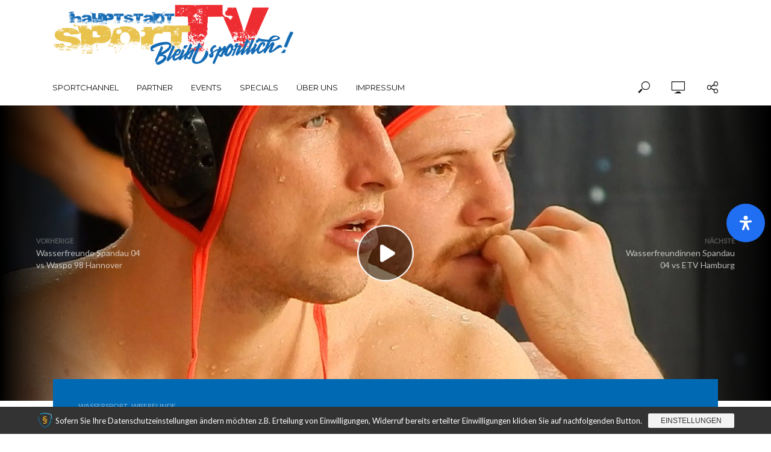

--- FILE ---
content_type: text/html; charset=UTF-8
request_url: https://www.hauptstadtsport.tv/wasserfreunde-spandau-04-vs-waspo-98-hannover-2/
body_size: 33564
content:
<!DOCTYPE html>
<html lang="de">
<head>
<meta charset="UTF-8">
<meta name="viewport" content="width=device-width,initial-scale=1.0">
<link rel="pingback" href="https://www.hauptstadtsport.tv/xmlrpc.php">
<link rel="profile" href="https://gmpg.org/xfn/11" />
<meta name='robots' content='index, follow, max-image-preview:large, max-snippet:-1, max-video-preview:-1' />

	<!-- This site is optimized with the Yoast SEO plugin v26.8 - https://yoast.com/product/yoast-seo-wordpress/ -->
	<title>Wasserfreunde Spandau 04 vs Waspo 98 Hannover &#8902; hauptstadtsportTV</title>
	<meta name="description" content="Wassersport, WBFreunde https://youtu.be/rFniBYa93M8 Bittere Niederlage für die Wasserfreunde Spandau! Im zweiten Spiel der Best-of-Five Serie unterliegen sie dem Dauerrivalen" />
	<link rel="canonical" href="https://www.hauptstadtsport.tv/wasserfreunde-spandau-04-vs-waspo-98-hannover-2/" />
	<meta property="og:locale" content="de_DE" />
	<meta property="og:type" content="article" />
	<meta property="og:title" content="Wasserfreunde Spandau 04 vs Waspo 98 Hannover &#8902; hauptstadtsportTV" />
	<meta property="og:description" content="Wassersport, WBFreunde https://youtu.be/rFniBYa93M8 Bittere Niederlage für die Wasserfreunde Spandau! Im zweiten Spiel der Best-of-Five Serie unterliegen sie dem Dauerrivalen" />
	<meta property="og:url" content="https://www.hauptstadtsport.tv/wasserfreunde-spandau-04-vs-waspo-98-hannover-2/" />
	<meta property="og:site_name" content="hauptstadtsportTV" />
	<meta property="article:publisher" content="https://www.facebook.com/hauptstadtsport.tv/" />
	<meta property="article:published_time" content="2022-05-21T18:07:45+00:00" />
	<meta property="og:image" content="https://www.hauptstadtsport.tv/wp-content/uploads/2022/05/HSTV_Intro-2.00_00_10_19.Standbild001.jpg" />
	<meta property="og:image:width" content="1920" />
	<meta property="og:image:height" content="1080" />
	<meta property="og:image:type" content="image/jpeg" />
	<meta name="author" content="katrin brewka" />
	<meta name="twitter:card" content="summary_large_image" />
	<meta name="twitter:creator" content="@hss_tv" />
	<meta name="twitter:site" content="@hss_tv" />
	<meta name="twitter:label1" content="Verfasst von" />
	<meta name="twitter:data1" content="katrin brewka" />
	<script type="application/ld+json" class="yoast-schema-graph">{"@context":"https://schema.org","@graph":[{"@type":"Article","@id":"https://www.hauptstadtsport.tv/wasserfreunde-spandau-04-vs-waspo-98-hannover-2/#article","isPartOf":{"@id":"https://www.hauptstadtsport.tv/wasserfreunde-spandau-04-vs-waspo-98-hannover-2/"},"author":{"name":"katrin brewka","@id":"https://www.hauptstadtsport.tv/#/schema/person/6d00cf264367d7e513df07668fb8eb1c"},"headline":"Wasserfreunde Spandau 04 vs Waspo 98 Hannover","datePublished":"2022-05-21T18:07:45+00:00","mainEntityOfPage":{"@id":"https://www.hauptstadtsport.tv/wasserfreunde-spandau-04-vs-waspo-98-hannover-2/"},"wordCount":63,"commentCount":0,"image":{"@id":"https://www.hauptstadtsport.tv/wasserfreunde-spandau-04-vs-waspo-98-hannover-2/#primaryimage"},"thumbnailUrl":"https://www.hauptstadtsport.tv/wp-content/uploads/2022/05/HSTV_Intro-2.00_00_10_19.Standbild001.jpg","articleSection":["Wassersport","WBFreunde"],"inLanguage":"de","potentialAction":[{"@type":"CommentAction","name":"Comment","target":["https://www.hauptstadtsport.tv/wasserfreunde-spandau-04-vs-waspo-98-hannover-2/#respond"]}]},{"@type":"WebPage","@id":"https://www.hauptstadtsport.tv/wasserfreunde-spandau-04-vs-waspo-98-hannover-2/","url":"https://www.hauptstadtsport.tv/wasserfreunde-spandau-04-vs-waspo-98-hannover-2/","name":"Wasserfreunde Spandau 04 vs Waspo 98 Hannover &#8902; hauptstadtsportTV","isPartOf":{"@id":"https://www.hauptstadtsport.tv/#website"},"primaryImageOfPage":{"@id":"https://www.hauptstadtsport.tv/wasserfreunde-spandau-04-vs-waspo-98-hannover-2/#primaryimage"},"image":{"@id":"https://www.hauptstadtsport.tv/wasserfreunde-spandau-04-vs-waspo-98-hannover-2/#primaryimage"},"thumbnailUrl":"https://www.hauptstadtsport.tv/wp-content/uploads/2022/05/HSTV_Intro-2.00_00_10_19.Standbild001.jpg","datePublished":"2022-05-21T18:07:45+00:00","author":{"@id":"https://www.hauptstadtsport.tv/#/schema/person/6d00cf264367d7e513df07668fb8eb1c"},"description":"Wassersport, WBFreunde https://youtu.be/rFniBYa93M8 Bittere Niederlage für die Wasserfreunde Spandau! Im zweiten Spiel der Best-of-Five Serie unterliegen sie dem Dauerrivalen","breadcrumb":{"@id":"https://www.hauptstadtsport.tv/wasserfreunde-spandau-04-vs-waspo-98-hannover-2/#breadcrumb"},"inLanguage":"de","potentialAction":[{"@type":"ReadAction","target":["https://www.hauptstadtsport.tv/wasserfreunde-spandau-04-vs-waspo-98-hannover-2/"]}]},{"@type":"ImageObject","inLanguage":"de","@id":"https://www.hauptstadtsport.tv/wasserfreunde-spandau-04-vs-waspo-98-hannover-2/#primaryimage","url":"https://www.hauptstadtsport.tv/wp-content/uploads/2022/05/HSTV_Intro-2.00_00_10_19.Standbild001.jpg","contentUrl":"https://www.hauptstadtsport.tv/wp-content/uploads/2022/05/HSTV_Intro-2.00_00_10_19.Standbild001.jpg","width":1920,"height":1080},{"@type":"BreadcrumbList","@id":"https://www.hauptstadtsport.tv/wasserfreunde-spandau-04-vs-waspo-98-hannover-2/#breadcrumb","itemListElement":[{"@type":"ListItem","position":1,"name":"Startseite","item":"https://www.hauptstadtsport.tv/"},{"@type":"ListItem","position":2,"name":"Sportvereine","item":"https://www.hauptstadtsport.tv/thema/sportvereine/"},{"@type":"ListItem","position":3,"name":"WBFreunde","item":"https://www.hauptstadtsport.tv/thema/sportvereine/wbfreunde/"},{"@type":"ListItem","position":4,"name":"Wasserfreunde Spandau 04 vs Waspo 98 Hannover"}]},{"@type":"WebSite","@id":"https://www.hauptstadtsport.tv/#website","url":"https://www.hauptstadtsport.tv/","name":"hauptstadtsportTV","description":"Das Sportmagazin aus Berlin","potentialAction":[{"@type":"SearchAction","target":{"@type":"EntryPoint","urlTemplate":"https://www.hauptstadtsport.tv/?s={search_term_string}"},"query-input":{"@type":"PropertyValueSpecification","valueRequired":true,"valueName":"search_term_string"}}],"inLanguage":"de"},{"@type":"Person","@id":"https://www.hauptstadtsport.tv/#/schema/person/6d00cf264367d7e513df07668fb8eb1c","name":"katrin brewka","image":{"@type":"ImageObject","inLanguage":"de","@id":"https://www.hauptstadtsport.tv/#/schema/person/image/","url":"https://secure.gravatar.com/avatar/9d147029f2b0c63e8259f99c2b1714f354997c3dc0bd9c663b3c7b941dffb8a2?s=96&d=mm&r=g","contentUrl":"https://secure.gravatar.com/avatar/9d147029f2b0c63e8259f99c2b1714f354997c3dc0bd9c663b3c7b941dffb8a2?s=96&d=mm&r=g","caption":"katrin brewka"}}]}</script>
	<!-- / Yoast SEO plugin. -->


<link rel='dns-prefetch' href='//meet.jit.si' />
<link rel='dns-prefetch' href='//cdn.jsdelivr.net' />
<link rel='dns-prefetch' href='//fonts.googleapis.com' />
<link rel="alternate" type="application/rss+xml" title="hauptstadtsportTV &raquo; Feed" href="https://www.hauptstadtsport.tv/feed/" />
<link rel="alternate" type="application/rss+xml" title="hauptstadtsportTV &raquo; Kommentar-Feed" href="https://www.hauptstadtsport.tv/comments/feed/" />
<link rel="alternate" type="application/rss+xml" title="hauptstadtsportTV &raquo; Kommentar-Feed zu Wasserfreunde Spandau 04 vs Waspo 98 Hannover" href="https://www.hauptstadtsport.tv/wasserfreunde-spandau-04-vs-waspo-98-hannover-2/feed/" />
<link rel="alternate" title="oEmbed (JSON)" type="application/json+oembed" href="https://www.hauptstadtsport.tv/wp-json/oembed/1.0/embed?url=https%3A%2F%2Fwww.hauptstadtsport.tv%2Fwasserfreunde-spandau-04-vs-waspo-98-hannover-2%2F" />
<link rel="alternate" title="oEmbed (XML)" type="text/xml+oembed" href="https://www.hauptstadtsport.tv/wp-json/oembed/1.0/embed?url=https%3A%2F%2Fwww.hauptstadtsport.tv%2Fwasserfreunde-spandau-04-vs-waspo-98-hannover-2%2F&#038;format=xml" />
<style id='wp-img-auto-sizes-contain-inline-css' type='text/css'>
img:is([sizes=auto i],[sizes^="auto," i]){contain-intrinsic-size:3000px 1500px}
/*# sourceURL=wp-img-auto-sizes-contain-inline-css */
</style>
<link rel='stylesheet' id='validate-engine-css-css' href='https://www.hauptstadtsport.tv/wp-content/plugins/wysija-newsletters/css/validationEngine.jquery.css?ver=2.22' type='text/css' media='all' />
<style id='wp-emoji-styles-inline-css' type='text/css'>

	img.wp-smiley, img.emoji {
		display: inline !important;
		border: none !important;
		box-shadow: none !important;
		height: 1em !important;
		width: 1em !important;
		margin: 0 0.07em !important;
		vertical-align: -0.1em !important;
		background: none !important;
		padding: 0 !important;
	}
/*# sourceURL=wp-emoji-styles-inline-css */
</style>
<link rel='stylesheet' id='wp-block-library-css' href='https://www.hauptstadtsport.tv/wp-includes/css/dist/block-library/style.min.css?ver=53ad40b548f32aa211a5556d00acb459' type='text/css' media='all' />
<style id='global-styles-inline-css' type='text/css'>
:root{--wp--preset--aspect-ratio--square: 1;--wp--preset--aspect-ratio--4-3: 4/3;--wp--preset--aspect-ratio--3-4: 3/4;--wp--preset--aspect-ratio--3-2: 3/2;--wp--preset--aspect-ratio--2-3: 2/3;--wp--preset--aspect-ratio--16-9: 16/9;--wp--preset--aspect-ratio--9-16: 9/16;--wp--preset--color--black: #000000;--wp--preset--color--cyan-bluish-gray: #abb8c3;--wp--preset--color--white: #ffffff;--wp--preset--color--pale-pink: #f78da7;--wp--preset--color--vivid-red: #cf2e2e;--wp--preset--color--luminous-vivid-orange: #ff6900;--wp--preset--color--luminous-vivid-amber: #fcb900;--wp--preset--color--light-green-cyan: #7bdcb5;--wp--preset--color--vivid-green-cyan: #00d084;--wp--preset--color--pale-cyan-blue: #8ed1fc;--wp--preset--color--vivid-cyan-blue: #0693e3;--wp--preset--color--vivid-purple: #9b51e0;--wp--preset--color--vlog-acc: #fb232b;--wp--preset--color--vlog-meta: #999999;--wp--preset--color--vlog-txt: #111111;--wp--preset--color--vlog-bg: #ffffff;--wp--preset--color--vlog-highlight-txt: #ffffff;--wp--preset--color--vlog-highlight-bg: #0069b4;--wp--preset--gradient--vivid-cyan-blue-to-vivid-purple: linear-gradient(135deg,rgb(6,147,227) 0%,rgb(155,81,224) 100%);--wp--preset--gradient--light-green-cyan-to-vivid-green-cyan: linear-gradient(135deg,rgb(122,220,180) 0%,rgb(0,208,130) 100%);--wp--preset--gradient--luminous-vivid-amber-to-luminous-vivid-orange: linear-gradient(135deg,rgb(252,185,0) 0%,rgb(255,105,0) 100%);--wp--preset--gradient--luminous-vivid-orange-to-vivid-red: linear-gradient(135deg,rgb(255,105,0) 0%,rgb(207,46,46) 100%);--wp--preset--gradient--very-light-gray-to-cyan-bluish-gray: linear-gradient(135deg,rgb(238,238,238) 0%,rgb(169,184,195) 100%);--wp--preset--gradient--cool-to-warm-spectrum: linear-gradient(135deg,rgb(74,234,220) 0%,rgb(151,120,209) 20%,rgb(207,42,186) 40%,rgb(238,44,130) 60%,rgb(251,105,98) 80%,rgb(254,248,76) 100%);--wp--preset--gradient--blush-light-purple: linear-gradient(135deg,rgb(255,206,236) 0%,rgb(152,150,240) 100%);--wp--preset--gradient--blush-bordeaux: linear-gradient(135deg,rgb(254,205,165) 0%,rgb(254,45,45) 50%,rgb(107,0,62) 100%);--wp--preset--gradient--luminous-dusk: linear-gradient(135deg,rgb(255,203,112) 0%,rgb(199,81,192) 50%,rgb(65,88,208) 100%);--wp--preset--gradient--pale-ocean: linear-gradient(135deg,rgb(255,245,203) 0%,rgb(182,227,212) 50%,rgb(51,167,181) 100%);--wp--preset--gradient--electric-grass: linear-gradient(135deg,rgb(202,248,128) 0%,rgb(113,206,126) 100%);--wp--preset--gradient--midnight: linear-gradient(135deg,rgb(2,3,129) 0%,rgb(40,116,252) 100%);--wp--preset--font-size--small: 12.8px;--wp--preset--font-size--medium: 20px;--wp--preset--font-size--large: 22.4px;--wp--preset--font-size--x-large: 42px;--wp--preset--font-size--normal: 16px;--wp--preset--font-size--huge: 28.8px;--wp--preset--spacing--20: 0.44rem;--wp--preset--spacing--30: 0.67rem;--wp--preset--spacing--40: 1rem;--wp--preset--spacing--50: 1.5rem;--wp--preset--spacing--60: 2.25rem;--wp--preset--spacing--70: 3.38rem;--wp--preset--spacing--80: 5.06rem;--wp--preset--shadow--natural: 6px 6px 9px rgba(0, 0, 0, 0.2);--wp--preset--shadow--deep: 12px 12px 50px rgba(0, 0, 0, 0.4);--wp--preset--shadow--sharp: 6px 6px 0px rgba(0, 0, 0, 0.2);--wp--preset--shadow--outlined: 6px 6px 0px -3px rgb(255, 255, 255), 6px 6px rgb(0, 0, 0);--wp--preset--shadow--crisp: 6px 6px 0px rgb(0, 0, 0);}:where(.is-layout-flex){gap: 0.5em;}:where(.is-layout-grid){gap: 0.5em;}body .is-layout-flex{display: flex;}.is-layout-flex{flex-wrap: wrap;align-items: center;}.is-layout-flex > :is(*, div){margin: 0;}body .is-layout-grid{display: grid;}.is-layout-grid > :is(*, div){margin: 0;}:where(.wp-block-columns.is-layout-flex){gap: 2em;}:where(.wp-block-columns.is-layout-grid){gap: 2em;}:where(.wp-block-post-template.is-layout-flex){gap: 1.25em;}:where(.wp-block-post-template.is-layout-grid){gap: 1.25em;}.has-black-color{color: var(--wp--preset--color--black) !important;}.has-cyan-bluish-gray-color{color: var(--wp--preset--color--cyan-bluish-gray) !important;}.has-white-color{color: var(--wp--preset--color--white) !important;}.has-pale-pink-color{color: var(--wp--preset--color--pale-pink) !important;}.has-vivid-red-color{color: var(--wp--preset--color--vivid-red) !important;}.has-luminous-vivid-orange-color{color: var(--wp--preset--color--luminous-vivid-orange) !important;}.has-luminous-vivid-amber-color{color: var(--wp--preset--color--luminous-vivid-amber) !important;}.has-light-green-cyan-color{color: var(--wp--preset--color--light-green-cyan) !important;}.has-vivid-green-cyan-color{color: var(--wp--preset--color--vivid-green-cyan) !important;}.has-pale-cyan-blue-color{color: var(--wp--preset--color--pale-cyan-blue) !important;}.has-vivid-cyan-blue-color{color: var(--wp--preset--color--vivid-cyan-blue) !important;}.has-vivid-purple-color{color: var(--wp--preset--color--vivid-purple) !important;}.has-black-background-color{background-color: var(--wp--preset--color--black) !important;}.has-cyan-bluish-gray-background-color{background-color: var(--wp--preset--color--cyan-bluish-gray) !important;}.has-white-background-color{background-color: var(--wp--preset--color--white) !important;}.has-pale-pink-background-color{background-color: var(--wp--preset--color--pale-pink) !important;}.has-vivid-red-background-color{background-color: var(--wp--preset--color--vivid-red) !important;}.has-luminous-vivid-orange-background-color{background-color: var(--wp--preset--color--luminous-vivid-orange) !important;}.has-luminous-vivid-amber-background-color{background-color: var(--wp--preset--color--luminous-vivid-amber) !important;}.has-light-green-cyan-background-color{background-color: var(--wp--preset--color--light-green-cyan) !important;}.has-vivid-green-cyan-background-color{background-color: var(--wp--preset--color--vivid-green-cyan) !important;}.has-pale-cyan-blue-background-color{background-color: var(--wp--preset--color--pale-cyan-blue) !important;}.has-vivid-cyan-blue-background-color{background-color: var(--wp--preset--color--vivid-cyan-blue) !important;}.has-vivid-purple-background-color{background-color: var(--wp--preset--color--vivid-purple) !important;}.has-black-border-color{border-color: var(--wp--preset--color--black) !important;}.has-cyan-bluish-gray-border-color{border-color: var(--wp--preset--color--cyan-bluish-gray) !important;}.has-white-border-color{border-color: var(--wp--preset--color--white) !important;}.has-pale-pink-border-color{border-color: var(--wp--preset--color--pale-pink) !important;}.has-vivid-red-border-color{border-color: var(--wp--preset--color--vivid-red) !important;}.has-luminous-vivid-orange-border-color{border-color: var(--wp--preset--color--luminous-vivid-orange) !important;}.has-luminous-vivid-amber-border-color{border-color: var(--wp--preset--color--luminous-vivid-amber) !important;}.has-light-green-cyan-border-color{border-color: var(--wp--preset--color--light-green-cyan) !important;}.has-vivid-green-cyan-border-color{border-color: var(--wp--preset--color--vivid-green-cyan) !important;}.has-pale-cyan-blue-border-color{border-color: var(--wp--preset--color--pale-cyan-blue) !important;}.has-vivid-cyan-blue-border-color{border-color: var(--wp--preset--color--vivid-cyan-blue) !important;}.has-vivid-purple-border-color{border-color: var(--wp--preset--color--vivid-purple) !important;}.has-vivid-cyan-blue-to-vivid-purple-gradient-background{background: var(--wp--preset--gradient--vivid-cyan-blue-to-vivid-purple) !important;}.has-light-green-cyan-to-vivid-green-cyan-gradient-background{background: var(--wp--preset--gradient--light-green-cyan-to-vivid-green-cyan) !important;}.has-luminous-vivid-amber-to-luminous-vivid-orange-gradient-background{background: var(--wp--preset--gradient--luminous-vivid-amber-to-luminous-vivid-orange) !important;}.has-luminous-vivid-orange-to-vivid-red-gradient-background{background: var(--wp--preset--gradient--luminous-vivid-orange-to-vivid-red) !important;}.has-very-light-gray-to-cyan-bluish-gray-gradient-background{background: var(--wp--preset--gradient--very-light-gray-to-cyan-bluish-gray) !important;}.has-cool-to-warm-spectrum-gradient-background{background: var(--wp--preset--gradient--cool-to-warm-spectrum) !important;}.has-blush-light-purple-gradient-background{background: var(--wp--preset--gradient--blush-light-purple) !important;}.has-blush-bordeaux-gradient-background{background: var(--wp--preset--gradient--blush-bordeaux) !important;}.has-luminous-dusk-gradient-background{background: var(--wp--preset--gradient--luminous-dusk) !important;}.has-pale-ocean-gradient-background{background: var(--wp--preset--gradient--pale-ocean) !important;}.has-electric-grass-gradient-background{background: var(--wp--preset--gradient--electric-grass) !important;}.has-midnight-gradient-background{background: var(--wp--preset--gradient--midnight) !important;}.has-small-font-size{font-size: var(--wp--preset--font-size--small) !important;}.has-medium-font-size{font-size: var(--wp--preset--font-size--medium) !important;}.has-large-font-size{font-size: var(--wp--preset--font-size--large) !important;}.has-x-large-font-size{font-size: var(--wp--preset--font-size--x-large) !important;}
/*# sourceURL=global-styles-inline-css */
</style>

<style id='classic-theme-styles-inline-css' type='text/css'>
/*! This file is auto-generated */
.wp-block-button__link{color:#fff;background-color:#32373c;border-radius:9999px;box-shadow:none;text-decoration:none;padding:calc(.667em + 2px) calc(1.333em + 2px);font-size:1.125em}.wp-block-file__button{background:#32373c;color:#fff;text-decoration:none}
/*# sourceURL=/wp-includes/css/classic-themes.min.css */
</style>
<link rel='stylesheet' id='contact-form-7-css' href='https://www.hauptstadtsport.tv/wp-content/plugins/contact-form-7/includes/css/styles.css?ver=6.1.4' type='text/css' media='all' />
<link rel='stylesheet' id='mks_shortcodes_simple_line_icons-css' href='https://www.hauptstadtsport.tv/wp-content/plugins/meks-flexible-shortcodes/css/simple-line/simple-line-icons.css?ver=1.3.8' type='text/css' media='screen' />
<link rel='stylesheet' id='mks_shortcodes_css-css' href='https://www.hauptstadtsport.tv/wp-content/plugins/meks-flexible-shortcodes/css/style.css?ver=1.3.8' type='text/css' media='screen' />
<link rel='stylesheet' id='math-captcha-frontend-css' href='https://www.hauptstadtsport.tv/wp-content/plugins/wp-math-captcha/css/frontend.css?ver=53ad40b548f32aa211a5556d00acb459' type='text/css' media='all' />
<link rel='stylesheet' id='bsearch-style-css' href='https://www.hauptstadtsport.tv/wp-content/plugins/better-search/includes/css/bsearch-styles.min.css?ver=4.1.2' type='text/css' media='all' />
<link rel='stylesheet' id='vlog-fonts-css' href='https://fonts.googleapis.com/css?family=Lato%3A400%7CMontserrat%3A400%2C700&#038;subset=latin&#038;ver=2.5.2' type='text/css' media='all' />
<link rel='stylesheet' id='vlog-main-css' href='https://www.hauptstadtsport.tv/wp-content/themes/vlog/assets/css/min.css?ver=2.5.2' type='text/css' media='all' />
<style id='vlog-main-inline-css' type='text/css'>
body,#cancel-comment-reply-link,.vlog-wl-action .vlog-button,.vlog-actions-menu .vlog-action-login a {color: #111111;font-family: 'Lato';font-weight: 400;}.vlog-body-box{background-color:#ffffff;}h1, h2, h3, h4, h5, h6,.h1, .h2, .h3, .h4, .h5, .h6,blockquote,.vlog-comments .url,.comment-author b,.vlog-site-header .site-title a,.entry-content thead td,#bbpress-forums .bbp-forum-title, #bbpress-forums .bbp-topic-permalink,.wp-block-cover .wp-block-cover-image-text, .wp-block-cover .wp-block-cover-text, .wp-block-cover h2, .wp-block-cover-image .wp-block-cover-image-text, .wp-block-cover-image .wp-block-cover-text, .wp-block-cover-image h2 {font-family: 'Montserrat';font-weight: 700;}.vlog-site-header a,.dl-menuwrapper li a{font-family: 'Montserrat';font-weight: 400;}body{font-size: 1.6rem;}.entry-headline.h4{font-size: 1.8rem;}.vlog-site-header .vlog-main-nav li a{font-size: 1.3rem;}.vlog-sidebar, .vlog-site-footer p, .vlog-lay-b .entry-content p, .vlog-lay-c .entry-content p, .vlog-lay-d .entry-content p, .vlog-lay-e .entry-content p{font-size: 1.4rem;}.widget .widget-title{font-size: 1.6rem;}.vlog-mod-head .vlog-mod-title h4{font-size: 1.8rem;}h1, .h1 {font-size: 2.8rem;}h2, .h2 {font-size: 2.4rem;}h3, .h3 {font-size: 2.0rem;}h4, .h4, .vlog-no-sid .vlog-lay-d .h5, .vlog-no-sid .vlog-lay-e .h5, .vlog-no-sid .vlog-lay-f .h5 {font-size: 1.8rem;}h5, .h5, .vlog-no-sid .vlog-lay-g .h6 {font-size: 1.6rem;}h6, .h6 {font-size: 1.4rem;}.h7{font-size: 1.3rem;}.entry-headline h4{font-size: 1.8rem;}.meta-item{font-size: 1.2rem;}.vlog-top-bar,.vlog-top-bar .sub-menu{background-color: #34495e;}.vlog-top-bar ul li a,.vlog-site-date{color: #8b97a3;}.vlog-top-bar ul li:hover > a{color: #ffffff;}.vlog-header-middle{height: 115px;}.vlog-header-middle .site-title img{max-height: 115px;}.vlog-site-header,.vlog-header-shadow .vlog-header-wrapper,.vlog-site-header .vlog-main-nav .sub-menu,.vlog-actions-button .sub-menu,.vlog-site-header .vlog-main-nav > li:hover > a,.vlog-actions-button:hover > span,.vlog-action-search.active.vlog-actions-button > span,.vlog-actions-search input[type=text]:focus,.vlog-responsive-header,.dl-menuwrapper .dl-menu{background-color: #ffffff;}.vlog-site-header,.vlog-site-header .entry-title a,.vlog-site-header a,.vlog-custom-cart,.dl-menuwrapper li a,.vlog-site-header .vlog-search-form input[type=text],.vlog-responsive-header,.vlog-responsive-header a.vlog-responsive-header .entry-title a,.dl-menuwrapper button,.vlog-remove-wl, .vlog-remove-ll {color: #111111;}.vlog-main-nav .sub-menu li:hover > a,.vlog-main-nav > .current_page_item > a,.vlog-main-nav .current-menu-item > a,.vlog-main-nav li:not(.menu-item-has-children):hover > a,.vlog-actions-button.vlog-action-search:hover span,.vlog-actions-button.vlog-cart-icon:hover a,.dl-menuwrapper li a:focus,.dl-menuwrapper li a:hover,.dl-menuwrapper button:hover,.vlog-main-nav .vlog-mega-menu .entry-title a:hover,.vlog-menu-posts .entry-title a:hover,.vlog-menu-posts .vlog-remove-wl:hover{color: #fb232b;}.vlog-site-header .vlog-search-form input[type=text]::-webkit-input-placeholder { color: #111111;}.vlog-site-header .vlog-search-form input[type=text]::-moz-placeholder {color: #111111;}.vlog-site-header .vlog-search-form input[type=text]:-ms-input-placeholder {color: #111111;}.vlog-watch-later-count{background-color: #fb232b;}.pulse{-webkit-box-shadow: 0 0 0 0 #f0f0f0, 0 0 0 0 rgba(251,35,43,0.7);box-shadow: 0 0 0 0 #f0f0f0, 0 0 0 0 rgba(251,35,43,0.7);}.vlog-header-bottom{background: #ffffff;}.vlog-header-bottom,.vlog-header-bottom .entry-title a,.vlog-header-bottom a,.vlog-header-bottom .vlog-search-form input[type=text]{color: #111111;}.vlog-header-bottom .vlog-main-nav .sub-menu li:hover > a, .vlog-header-bottom .vlog-main-nav > .current_page_item > a, .vlog-header-bottom .vlog-main-nav .current-menu-item > a, .vlog-header-bottom .vlog-main-nav li:not(.menu-item-has-children):hover > a, .vlog-header-bottom .vlog-actions-button.vlog-action-search:hover span,.vlog-header-bottom .entry-title a:hover,.vlog-header-bottom .vlog-remove-wl:hover,.vlog-header-bottom .vlog-mega-menu .entry-title a:hover{color: #9b59b6;}.vlog-header-bottom li:hover a,.vlog-header-bottom li:hover > span{color: #111111;}.vlog-header-bottom .vlog-search-form input[type=text]::-webkit-input-placeholder { color: #111111;}.vlog-header-bottom .vlog-search-form input[type=text]::-moz-placeholder {color: #111111;}.vlog-header-bottom .vlog-search-form input[type=text]:-ms-input-placeholder {color: #111111;}.vlog-header-bottom .vlog-watch-later-count{background-color: #9b59b6;}.vlog-header-bottom .pulse{-webkit-box-shadow: 0 0 0 0 #f0f0f0, 0 0 0 0 rgba(155,89,182,0.7);box-shadow: 0 0 0 0 #f0f0f0, 0 0 0 0 rgba(155,89,182,0.7);}.vlog-sticky-header.vlog-site-header,.vlog-sticky-header.vlog-site-header .vlog-main-nav .sub-menu,.vlog-sticky-header .vlog-actions-button .sub-menu,.vlog-sticky-header.vlog-site-header .vlog-main-nav > li:hover > a,.vlog-sticky-header .vlog-actions-button:hover > span,.vlog-sticky-header .vlog-action-search.active.vlog-actions-button > span,.vlog-sticky-header .vlog-actions-search input[type=text]:focus{background-color: #ffffff;}.vlog-sticky-header,.vlog-sticky-header .entry-title a,.vlog-sticky-header a,.vlog-sticky-header .vlog-search-form input[type=text],.vlog-sticky-header.vlog-site-header a{color: #111111;}.vlog-sticky-header .vlog-main-nav .sub-menu li:hover > a,.vlog-sticky-header .vlog-main-nav > .current_page_item > a,.vlog-sticky-header .vlog-main-nav li:not(.menu-item-has-children):hover > a,.vlog-sticky-header .vlog-actions-button.vlog-action-search:hover span,.vlog-sticky-header.vlog-header-bottom .vlog-main-nav .current-menu-item > a,.vlog-sticky-header.vlog-header-bottom .entry-title a:hover,.vlog-sticky-header.vlog-header-bottom.vlog-remove-wl:hover,.vlog-sticky-header .vlog-main-nav .vlog-mega-menu .entry-title a:hover,.vlog-sticky-header .vlog-menu-posts .entry-title a:hover,.vlog-sticky-header .vlog-menu-posts .vlog-remove-wl:hover {color: #fb232b;}.vlog-header-bottom .vlog-search-form input[type=text]::-webkit-input-placeholder { color: #111111;}.vlog-header-bottom .vlog-search-form input[type=text]::-moz-placeholder {color: #111111;}.vlog-header-bottom .vlog-search-form input[type=text]:-ms-input-placeholder {color: #111111;}.vlog-sticky-header .vlog-watch-later-count{background-color: #fb232b;}.vlog-sticky-header .pulse{-webkit-box-shadow: 0 0 0 0 #f0f0f0, 0 0 0 0 rgba(251,35,43,0.7);box-shadow: 0 0 0 0 #f0f0f0, 0 0 0 0 rgba(251,35,43,0.7);}a{color: #fb232b; }.meta-item,.meta-icon,.meta-comments a,.vlog-prev-next-nav .vlog-pn-ico,.comment-metadata a,.widget_calendar table caption,.widget_archive li,.widget_recent_comments li,.rss-date,.widget_rss cite,.widget_tag_cloud a:after,.widget_recent_entries li .post-date,.meta-tags a:after,.bbp-forums .bbp-forum-freshness a,#vlog-video-sticky-close{color: #999999; }.vlog-pagination .dots:hover, .vlog-pagination a, .vlog-post .entry-category a:hover,a.meta-icon:hover,.meta-comments:hover,.meta-comments:hover a,.vlog-prev-next-nav a,.widget_tag_cloud a,.widget_calendar table tfoot tr td a,.vlog-button-search,.meta-tags a,.vlog-all-link:hover,.vlog-sl-item:hover,.entry-content-single .meta-tags a:hover,#bbpress-forums .bbp-forum-title, #bbpress-forums .bbp-topic-permalink{color: #111111; }.vlog-count,.vlog-button,.vlog-pagination .vlog-button,.vlog-pagination .vlog-button:hover,.vlog-listen-later-count,.vlog-cart-icon a .vlog-cart-count,a.page-numbers:hover,.widget_calendar table tbody td a,.vlog-load-more a,.vlog-next a,.vlog-prev a,.vlog-pagination .next,.vlog-pagination .prev,.mks_author_link,.mks_read_more a,.vlog-wl-action .vlog-button,body .mejs-controls .mejs-time-rail .mejs-time-current,.vlog-link-pages a,body a.llms-button-action {background-color: #fb232b;}body a.llms-button-action:hover {background-color: #fb232b;color: #fff;}.vlog-pagination .uil-ripple-css div:nth-of-type(1),.vlog-pagination .uil-ripple-css div:nth-of-type(2),blockquote{border-color: #fb232b;}.entry-content-single a,#bbpress-forums .bbp-forum-title:hover, #bbpress-forums .bbp-topic-permalink:hover{color: #fb232b;}.entry-content-single a:not(.wp-block-button__link):hover,.textwidget a:hover{color: #111111;}.vlog-site-content,.vlog-content .entry-content-single a.vlog-popup-img,.vlog-format-content.vlog-sticky-video{ background: #ffffff;}.vlog-content .entry-content-single a.vlog-popup-img{color: #ffffff;}h1,h2,h3,h4,h5,h6,.h1, .h2, .h3, .h4, .h5, .h6,.entry-title a,.vlog-comments .url,.rsswidget:hover,.vlog-format-inplay .entry-category a:hover,.vlog-format-inplay .meta-comments a:hover,.vlog-format-inplay .action-item,.vlog-format-inplay .entry-title a,.vlog-format-inplay .entry-title a:hover { color: #111111;}.widget ul li a{color: #111111;}.widget ul li a:hover,.entry-title a:hover,.widget .vlog-search-form .vlog-button-search:hover,.bypostauthor .comment-body .fn:before,.vlog-comments .url:hover,#cancel-comment-reply-link,.widget_tag_cloud a:hover,.meta-tags a:hover,.vlog-remove-wl:hover{color: #fb232b;}.entry-content p{color: #111111;}.widget_calendar #today:after{background: rgba(17,17,17,0.1)}.vlog-button,.vlog-button a,.vlog-pagination .vlog-button,.vlog-pagination .next,.vlog-pagination .prev,a.page-numbers:hover,.widget_calendar table tbody td a,.vlog-featured-info-2 .entry-title a,.vlog-load-more a,.vlog-next a,.vlog-prev a,.mks_author_link,.mks_read_more a,.vlog-wl-action .vlog-button,.vlog-link-pages a,.vlog-link-pages a:hover{color: #FFF;}#cancel-comment-reply-link, .comment-reply-link, .vlog-rm,.vlog-mod-actions .vlog-all-link,.vlog-slider-controls .owl-next, .vlog-slider-controls .owl-prev {color: #fb232b; border-color: rgba(251,35,43,0.7)}.vlog-mod-actions .vlog-all-link:hover,.vlog-slider-controls .owl-next:hover, .vlog-slider-controls .owl-prev:hover {color: #111111; border-color: rgba(17,17,17,0.7)}.comment-reply-link:hover,.vlog-rm:hover,a.button.product_type_simple.add_to_cart_button:hover,a.added_to_cart:hover,#cancel-comment-reply-link:hover{color: #111111;border-color: #111111;}.entry-content .wp-block-button__link,.wp-block-search__button{background: #fb232b; color: #ffffff;}.wp-block-button__link:hover,.wp-block-search__button:hover{color: #ffffff;}.wp-block-separator{border-color: rgba(17,17,17,0.2);border-bottom-width: 1px;}.wp-block-calendar tfoot a{color: #fb232b; }.vlog-highlight .entry-category,.vlog-highlight .entry-category a,.vlog-highlight .meta-item a,.vlog-highlight .meta-item span,.vlog-highlight .meta-item,.vlog-highlight.widget_tag_cloud a:hover{color: rgba(255,255,255,0.5);}.vlog-highlight {background: #0069b4;color: #ffffff;border: none;}.vlog-highlight .widget-title{border-bottom-color: rgba(255,255,255,0.1);}.vlog-highlight .entry-title,.vlog-highlight .entry-category a:hover,.vlog-highlight .action-item,.vlog-highlight .meta-item a:hover,.vlog-highlight .widget-title span,.vlog-highlight .entry-title a,.widget.vlog-highlight ul li a,.vlog-highlight.widget_calendar table tfoot tr td a,.vlog-highlight .widget_tag_cloud a{color: #ffffff;}.vlog-highlight .widget_calendar #today:after{ background: rgba(255,255,255,0.1);}.widget.vlog-highlightinput[type=number], .widget.vlog-highlight input[type=text], .widget.vlog-highlight input[type=email], .widget.vlog-highlight input[type=url], .widget.vlog-highlight input[type=tel], .widget.vlog-highlight input[type=date], .widget.vlog-highlight input[type=password], .widget.vlog-highlight select, .widget.vlog-highlight textarea{background: #FFF;color: #111;border-color: rgba(255,255,255,0.1);}.vlog-highlight .vlog-button-search{color:#111;}.vlog-bg-box,.author .vlog-mod-desc,.vlog-bg{background: rgba(17,17,17,0.05);}.vlog-pagination .current{background: rgba(17,17,17,0.1);}.vlog-site-footer{background: #0069b4;color: #ffffff;}.vlog-site-footer .widget-title,.vlog-site-footer .widget_calendar table tbody td a,.vlog-site-footer .widget_calendar table tfoot tr td a,.vlog-site-footer .widget.mks_author_widget h3,.vlog-site-footer.mks_author_link,.vlog-site-footer .vlog-button:hover,.vlog-site-footer .meta-item a:hover,.vlog-site-footer .entry-category a:hover {color: #ffffff;}.vlog-site-footer a,.vlog-site-footer ul li a,.vlog-site-footer .widget_calendar table tbody td a:hover,.vlog-site-footer .widget_calendar table tfoot tr td a:hover{color: rgba(255,255,255,0.8);}.vlog-site-footer .meta-item a,.vlog-site-footer .meta-item .meta-icon,.vlog-site-footer .widget_recent_entries li .post-date,.vlog-site-footer .meta-item{color: rgba(255,255,255,0.5);}.vlog-site-footer .meta-comments:hover,.vlog-site-footer ul li a:hover,.vlog-site-footer a:hover{color: #ffffff;}.vlog-site-footer .widget .vlog-count,.vlog-site-footer .widget_calendar table tbody td a,.vlog-site-footer a.mks_author_link,.vlog-site-footer a.mks_author_link:hover,.vlog-site-footer .widget_calendar table tbody td a:hover{color: #0069b4;background: #ffffff;}.vlog-site-footer .widget .vlog-search-form input[type=text],.vlog-site-footer select{ background: #FFF; color: #111; border:#ffffff;}.vlog-site-footer .widget .vlog-search-form .vlog-button-search{color: #111;}.vlog-site-footer .vlog-mod-actions .vlog-all-link, .vlog-site-footer .vlog-slider-controls .owl-next, .vlog-site-footer .vlog-slider-controls .owl-prev{ color: rgba(255,255,255,0.8); border-color:rgba(255,255,255,0.8);}.vlog-site-footer .vlog-mod-actions .vlog-all-link:hover, .vlog-site-footer .vlog-slider-controls .owl-next:hover, .vlog-site-footer .vlog-slider-controls .owl-prev:hover{ color: rgba(255,255,255,1); border-color:rgba(255,255,255,1);}.entry-content-single ul > li:before,.vlog-comments .comment-content ul > li:before{color: #fb232b;}input[type=number], input[type=text], input[type=email],input[type=search], input[type=url], input[type=tel], input[type=date], input[type=password], select, textarea,.widget,.vlog-comments,.comment-list,.comment .comment-respond,.widget .vlog-search-form input[type=text],.vlog-content .vlog-prev-next-nav,.vlog-wl-action,.vlog-mod-desc .vlog-search-form,.entry-content table,.entry-content td, .entry-content th,.entry-content-single table,.entry-content-single td, .entry-content-single th,.vlog-comments table,.vlog-comments td, .vlog-comments th,.wp-block-calendar tfoot{border-color: rgba(17,17,17,0.1);}input[type=number]:focus, input[type=text]:focus, input[type=email]:focus, input[type=url]:focus, input[type=tel]:focus, input[type=date]:focus, input[type=password]:focus, select:focus, textarea:focus{border-color: rgba(17,17,17,0.3);}input[type=number], input[type=text], input[type=email], input[type=url], input[type=tel], input[type=date], input[type=password], select, textarea{background-color: rgba(17,17,17,0.03);}body div.wpforms-container-full .wpforms-form input, body div.wpforms-container-full .wpforms-form select, body div.wpforms-container-full .wpforms-form textarea {background-color: rgba(17,17,17,0.03) !important; border-color: rgba(17,17,17,0.1) !important;}.vlog-button,input[type="submit"],.woocommerce-product-search button[type="submit"],.wpcf7-submit,input[type="button"],body div.wpforms-container-full .wpforms-form input[type=submit], body div.wpforms-container-full .wpforms-form button[type=submit], body div.wpforms-container-full .wpforms-form .wpforms-page-button,body div.wpforms-container-full .wpforms-form input[type=submit]:hover, body div.wpforms-container-full .wpforms-form button[type=submit]:hover, body div.wpforms-container-full .wpforms-form .wpforms-page-button:hover {background-color: #fb232b;}.vlog-comments .comment-content{color: rgba(17,17,17,0.8);}li.bypostauthor > .comment-body,.vlog-rm {border-color: #fb232b;}.vlog-ripple-circle{stroke: #fb232b;}.vlog-cover-bg,.vlog-featured-2 .vlog-featured-item,.vlog-featured-3 .vlog-featured-item,.vlog-featured-4 .owl-item,.vlog-featured-5{height: 490px;}.vlog-fa-5-wrapper{height: 418px;}.vlog-fa-5-wrapper .fa-item{height: 173px;}div.bbp-submit-wrapper button, #bbpress-forums #bbp-your-profile fieldset.submit button{color:#FFF;background-color: #fb232b;}.vlog-breadcrumbs a:hover{color: #111111;}.vlog-breadcrumbs{ border-bottom: 1px solid rgba(17,17,17,0.1);}.vlog-special-tag-label{background-color: rgba(251,35,43,0.5);}.vlog-special-tag-label{background-color: rgba(251,35,43,0.5);}.entry-image:hover .vlog-special-tag-label{background-color: rgba(251,35,43,0.8);}.vlog-format-inplay .entry-category a,.vlog-format-inplay .action-item:hover,.vlog-featured .vlog-format-inplay .meta-icon,.vlog-featured .vlog-format-inplay .meta-item,.vlog-format-inplay .meta-comments a,.vlog-featured-2 .vlog-format-inplay .entry-category a,.vlog-featured-2 .vlog-format-inplay .action-item:hover,.vlog-featured-2 .vlog-format-inplay .meta-icon,.vlog-featured-2 .vlog-format-inplay .meta-item,.vlog-featured-2 .vlog-format-inplay .meta-comments a{color: rgba(17,17,17,0.7);}.site-title{text-transform: uppercase;}.site-description{text-transform: uppercase;}.vlog-site-header{text-transform: uppercase;}.vlog-top-bar{text-transform: uppercase;}.entry-title{text-transform: none;}.entry-category a{text-transform: uppercase;}.vlog-mod-title, comment-author .fn{text-transform: uppercase;}.widget-title{text-transform: uppercase;}.has-small-font-size{ font-size: 1.1rem;}.has-large-font-size{ font-size: 1.8rem;}.has-huge-font-size{ font-size: 2.1rem;}@media(min-width: 768px){.has-small-font-size{ font-size: 1.2rem;}.has-normal-font-size{ font-size: 1.6rem;}.has-large-font-size{ font-size: 2.2rem;}.has-huge-font-size{ font-size: 2.8rem;}}.has-vlog-acc-background-color{ background-color: #fb232b;}.has-vlog-acc-color{ color: #fb232b;}.has-vlog-meta-background-color{ background-color: #999999;}.has-vlog-meta-color{ color: #999999;}.has-vlog-txt-background-color{ background-color: #111111;}.has-vlog-txt-color{ color: #111111;}.has-vlog-bg-background-color{ background-color: #ffffff;}.has-vlog-bg-color{ color: #ffffff;}.has-vlog-highlight-txt-background-color{ background-color: #ffffff;}.has-vlog-highlight-txt-color{ color: #ffffff;}.has-vlog-highlight-bg-background-color{ background-color: #0069b4;}.has-vlog-highlight-bg-color{ color: #0069b4;}
/*# sourceURL=vlog-main-inline-css */
</style>
<link rel='stylesheet' id='evcal_google_fonts-css' href='https://fonts.googleapis.com/css?family=Noto+Sans%3A400%2C400italic%2C700%7CPoppins%3A700%2C800%2C900&#038;subset=latin%2Clatin-ext&#038;ver=5.0.1' type='text/css' media='all' />
<link rel='stylesheet' id='evcal_cal_default-css' href='//www.hauptstadtsport.tv/wp-content/plugins/eventON/assets/css/eventon_styles.css?ver=5.0.1' type='text/css' media='all' />
<link rel='stylesheet' id='evo_font_icons-css' href='//www.hauptstadtsport.tv/wp-content/plugins/eventON/assets/fonts/all.css?ver=5.0.1' type='text/css' media='all' />
<link rel='stylesheet' id='eventon_dynamic_styles-css' href='//www.hauptstadtsport.tv/wp-content/plugins/eventON/assets/css/eventon_dynamic_styles.css?ver=5.0.1' type='text/css' media='all' />
<link rel='stylesheet' id='meks-ads-widget-css' href='https://www.hauptstadtsport.tv/wp-content/plugins/meks-easy-ads-widget/css/style.css?ver=2.0.9' type='text/css' media='all' />
<link rel='stylesheet' id='meks-flickr-widget-css' href='https://www.hauptstadtsport.tv/wp-content/plugins/meks-simple-flickr-widget/css/style.css?ver=1.3' type='text/css' media='all' />
<link rel='stylesheet' id='meks-author-widget-css' href='https://www.hauptstadtsport.tv/wp-content/plugins/meks-smart-author-widget/css/style.css?ver=1.1.5' type='text/css' media='all' />
<link rel='stylesheet' id='meks-social-widget-css' href='https://www.hauptstadtsport.tv/wp-content/plugins/meks-smart-social-widget/css/style.css?ver=1.6.5' type='text/css' media='all' />
<link rel='stylesheet' id='meks-themeforest-widget-css' href='https://www.hauptstadtsport.tv/wp-content/plugins/meks-themeforest-smart-widget/css/style.css?ver=1.6' type='text/css' media='all' />
<link rel='stylesheet' id='meks_ess-main-css' href='https://www.hauptstadtsport.tv/wp-content/plugins/meks-easy-social-share/assets/css/main.css?ver=1.3' type='text/css' media='all' />
<link rel='stylesheet' id='sp-dsgvo_twbs4_grid-css' href='https://www.hauptstadtsport.tv/wp-content/plugins/shapepress-dsgvo/public/css/bootstrap-grid.min.css?ver=3.1.35' type='text/css' media='all' />
<link rel='stylesheet' id='sp-dsgvo-css' href='https://www.hauptstadtsport.tv/wp-content/plugins/shapepress-dsgvo/public/css/sp-dsgvo-public.min.css?ver=3.1.35' type='text/css' media='all' />
<link rel='stylesheet' id='sp-dsgvo_popup-css' href='https://www.hauptstadtsport.tv/wp-content/plugins/shapepress-dsgvo/public/css/sp-dsgvo-popup.min.css?ver=3.1.35' type='text/css' media='all' />
<link rel='stylesheet' id='simplebar-css' href='https://www.hauptstadtsport.tv/wp-content/plugins/shapepress-dsgvo/public/css/simplebar.min.css?ver=53ad40b548f32aa211a5556d00acb459' type='text/css' media='all' />
<link rel='stylesheet' id='readabler-assistant-css' href='https://www.hauptstadtsport.tv/wp-content/plugins/readabler-assistant//public/css/app.min.css?ver=1.0.0' type='text/css' media='all' />
<link rel='stylesheet' id='boxzilla-css' href='https://www.hauptstadtsport.tv/wp-content/plugins/boxzilla/assets/css/styles.css?ver=3.4.5' type='text/css' media='all' />
<script type="text/javascript" src="https://www.hauptstadtsport.tv/wp-includes/js/jquery/jquery.min.js?ver=3.7.1" id="jquery-core-js"></script>
<script type="text/javascript" src="https://www.hauptstadtsport.tv/wp-includes/js/jquery/jquery-migrate.min.js?ver=3.4.1" id="jquery-migrate-js"></script>
<script type="text/javascript" id="evo-inlinescripts-header-js-after">
/* <![CDATA[ */
jQuery(document).ready(function($){});
//# sourceURL=evo-inlinescripts-header-js-after
/* ]]> */
</script>
<script type="text/javascript" id="sp-dsgvo-js-extra">
/* <![CDATA[ */
var spDsgvoGeneralConfig = {"ajaxUrl":"https://www.hauptstadtsport.tv/wp-admin/admin-ajax.php","wpJsonUrl":"https://www.hauptstadtsport.tv/wp-json/legalweb/v1/","cookieName":"sp_dsgvo_cookie_settings","cookieVersion":"0","cookieLifeTime":"31536000","cookieLifeTimeDismiss":"604800","locale":"de_DE","privacyPolicyPageId":"10","privacyPolicyPageUrl":"https://www.hauptstadtsport.tv/datenschutz/","imprintPageId":"8","imprintPageUrl":"https://www.hauptstadtsport.tv/impressum/","showNoticeOnClose":"1","initialDisplayType":"cookie_notice","allIntegrationSlugs":["youtube"],"noticeHideEffect":"none","noticeOnScroll":"","noticeOnScrollOffset":"100","currentPageId":"24390","forceCookieInfo":"0","clientSideBlocking":"0"};
var spDsgvoIntegrationConfig = [{"slug":"youtube","category":"embeddings","cookieNames":"","insertLocation":"","usedTagmanager":"","jsCode":"","hosts":"youtu.be;youtube.com;youtube.;youtube-nocookie.com","placeholder":"\u003Cdiv class=\"sp-dsgvo sp-dsgvo-embedding-container sp-dsgvo-embedding-youtube \"\u003E\u003Cdiv class=\"sp-dsgvo-blocked-embedding-placeholder sp-dsgvo-blocked-embedding-placeholder-youtube\"\u003E  \u003Cdiv class=\"sp-dsgvo-blocked-embedding-placeholder-header\"\u003E\u003Cimg class=\"sp-dsgvo-blocked-embedding-placeholder-header-icon\" src=\"https://www.hauptstadtsport.tv/wp-content/plugins/shapepress-dsgvo/public/images/embeddings/icon-youtube.svg\"/\u003EWir ben\u00f6tigen Ihre Zustimmung um den Inhalt von YouTube laden zu k\u00f6nnen.\u003C/div\u003E  \u003Cdiv class=\"sp-dsgvo-blocked-embedding-placeholder-body\"\u003E\u003Cp\u003EMit dem Klick auf das Video werden durch den mit uns gemeinsam Verantwortlichen Youtube [Google Ireland Limited, Irland] das Video abgespielt, auf Ihrem Endger\u00e4t Skripte geladen, Cookies gespeichert und personenbezogene Daten erfasst. Damit kann Google Aktivit\u00e4ten im Internet verfolgen und Werbung zielgruppengerecht ausspielen. Es erfolgt eine Daten\u00fcbermittlung in die USA, diese verf\u00fcgt \u00fcber keinen EU-konformen Datenschutz. Weitere Informationen finden Sie \u003Ca target=\"_blank\" href=\"#\" class=\"sp-dsgvo-navigate-privacy-policy\"\u003Ehier\u003C/a\u003E.\u003C/p\u003E   \u003Cdiv class=\"sp-dsgvo-blocked-embedding-button-container\"\u003E \u003Ca href=\"#\" class=\"sp-dsgvo-direct-enable-popup sp-dsgvo-blocked-embedding-button-enable\" data-slug=\"youtube\"\u003EHier klicken um den Inhalt zu aktivieren.\u003C/a\u003E\u003C/div\u003E  \u003C/div\u003E\u003C/div\u003E\u003Cdiv class=\"sp-dsgvo-hidden-embedding-content sp-dsgvo-hidden-embedding-content-youtube\" data-sp-dsgvo-embedding-slug=\"youtube\"\u003E{encodedContent}\u003C/div\u003E\u003C/div\u003E"}];
//# sourceURL=sp-dsgvo-js-extra
/* ]]> */
</script>
<script type="text/javascript" src="https://www.hauptstadtsport.tv/wp-content/plugins/shapepress-dsgvo/public/js/sp-dsgvo-public.min.js?ver=3.1.35" id="sp-dsgvo-js"></script>
<link rel="https://api.w.org/" href="https://www.hauptstadtsport.tv/wp-json/" /><link rel="alternate" title="JSON" type="application/json" href="https://www.hauptstadtsport.tv/wp-json/wp/v2/posts/24390" /><link rel="EditURI" type="application/rsd+xml" title="RSD" href="https://www.hauptstadtsport.tv/xmlrpc.php?rsd" />

<link rel='shortlink' href='https://www.hauptstadtsport.tv/?p=24390' />
<meta name="generator" content="Redux 4.5.10" /><style>
    .sp-dsgvo-blocked-embedding-placeholder
    {
        color: #313334;
                    background: linear-gradient(90deg, #e3ffe7 0%, #d9e7ff 100%);            }

    a.sp-dsgvo-blocked-embedding-button-enable,
    a.sp-dsgvo-blocked-embedding-button-enable:hover,
    a.sp-dsgvo-blocked-embedding-button-enable:active {
        color: #313334;
        border-color: #313334;
        border-width: 2px;
    }

            .wp-embed-aspect-16-9 .sp-dsgvo-blocked-embedding-placeholder,
        .vc_video-aspect-ratio-169 .sp-dsgvo-blocked-embedding-placeholder,
        .elementor-aspect-ratio-169 .sp-dsgvo-blocked-embedding-placeholder{
            margin-top: -56.25%; /*16:9*/
        }

        .wp-embed-aspect-4-3 .sp-dsgvo-blocked-embedding-placeholder,
        .vc_video-aspect-ratio-43 .sp-dsgvo-blocked-embedding-placeholder,
        .elementor-aspect-ratio-43 .sp-dsgvo-blocked-embedding-placeholder{
            margin-top: -75%;
        }

        .wp-embed-aspect-3-2 .sp-dsgvo-blocked-embedding-placeholder,
        .vc_video-aspect-ratio-32 .sp-dsgvo-blocked-embedding-placeholder,
        .elementor-aspect-ratio-32 .sp-dsgvo-blocked-embedding-placeholder{
            margin-top: -66.66%;
        }
    </style>
            <style>
                /* latin */
                @font-face {
                    font-family: 'Roboto';
                    font-style: italic;
                    font-weight: 300;
                    src: local('Roboto Light Italic'),
                    local('Roboto-LightItalic'),
                    url(https://www.hauptstadtsport.tv/wp-content/plugins/shapepress-dsgvo/public/css/fonts/roboto/Roboto-LightItalic-webfont.woff) format('woff');
                    font-display: swap;

                }

                /* latin */
                @font-face {
                    font-family: 'Roboto';
                    font-style: italic;
                    font-weight: 400;
                    src: local('Roboto Italic'),
                    local('Roboto-Italic'),
                    url(https://www.hauptstadtsport.tv/wp-content/plugins/shapepress-dsgvo/public/css/fonts/roboto/Roboto-Italic-webfont.woff) format('woff');
                    font-display: swap;
                }

                /* latin */
                @font-face {
                    font-family: 'Roboto';
                    font-style: italic;
                    font-weight: 700;
                    src: local('Roboto Bold Italic'),
                    local('Roboto-BoldItalic'),
                    url(https://www.hauptstadtsport.tv/wp-content/plugins/shapepress-dsgvo/public/css/fonts/roboto/Roboto-BoldItalic-webfont.woff) format('woff');
                    font-display: swap;
                }

                /* latin */
                @font-face {
                    font-family: 'Roboto';
                    font-style: italic;
                    font-weight: 900;
                    src: local('Roboto Black Italic'),
                    local('Roboto-BlackItalic'),
                    url(https://www.hauptstadtsport.tv/wp-content/plugins/shapepress-dsgvo/public/css/fonts/roboto/Roboto-BlackItalic-webfont.woff) format('woff');
                    font-display: swap;
                }

                /* latin */
                @font-face {
                    font-family: 'Roboto';
                    font-style: normal;
                    font-weight: 300;
                    src: local('Roboto Light'),
                    local('Roboto-Light'),
                    url(https://www.hauptstadtsport.tv/wp-content/plugins/shapepress-dsgvo/public/css/fonts/roboto/Roboto-Light-webfont.woff) format('woff');
                    font-display: swap;
                }

                /* latin */
                @font-face {
                    font-family: 'Roboto';
                    font-style: normal;
                    font-weight: 400;
                    src: local('Roboto Regular'),
                    local('Roboto-Regular'),
                    url(https://www.hauptstadtsport.tv/wp-content/plugins/shapepress-dsgvo/public/css/fonts/roboto/Roboto-Regular-webfont.woff) format('woff');
                    font-display: swap;
                }

                /* latin */
                @font-face {
                    font-family: 'Roboto';
                    font-style: normal;
                    font-weight: 700;
                    src: local('Roboto Bold'),
                    local('Roboto-Bold'),
                    url(https://www.hauptstadtsport.tv/wp-content/plugins/shapepress-dsgvo/public/css/fonts/roboto/Roboto-Bold-webfont.woff) format('woff');
                    font-display: swap;
                }

                /* latin */
                @font-face {
                    font-family: 'Roboto';
                    font-style: normal;
                    font-weight: 900;
                    src: local('Roboto Black'),
                    local('Roboto-Black'),
                    url(https://www.hauptstadtsport.tv/wp-content/plugins/shapepress-dsgvo/public/css/fonts/roboto/Roboto-Black-webfont.woff) format('woff');
                    font-display: swap;
                }
            </style>
            <meta name="generator" content="Powered by WPBakery Page Builder - drag and drop page builder for WordPress."/>
<script>(()=>{var o=[],i={};["on","off","toggle","show"].forEach((l=>{i[l]=function(){o.push([l,arguments])}})),window.Boxzilla=i,window.boxzilla_queue=o})();</script><noscript><style> .wpb_animate_when_almost_visible { opacity: 1; }</style></noscript></head>

<body class="wp-singular post-template-default single single-post postid-24390 single-format-video wp-theme-vlog vlog-v_2_5_2 wpb-js-composer js-comp-ver-6.9.0 vc_responsive">

	    
                
                
        <header id="header" class="vlog-site-header  hidden-xs hidden-sm">
            
            <div class="vlog-header-5">
	<div class="vlog-header-wrapper">
		<div class="container">
			<div class="vlog-header-middle">
				<div class="vlog-slot-l">
					
<div class="vlog-site-branding vlog-logo-only">

			<span class="site-title h1"><a href="https://www.hauptstadtsport.tv/" rel="home"><img class="vlog-logo" src="https://www.hauptstadtsport.tv/wp-content/uploads/2016/12/hsstv-logo-new-400.png" alt="hauptstadtsportTV"></a></span>
	
	</div>

				</div>
				<div class="vlog-slot-r">
						<div class="vlog-ad hidden-xs"><p style="text-align: right;"><script async src="//pagead2.googlesyndication.com/pagead/js/adsbygoogle.js"></script>
<!-- HTSV 468 -->
<ins class="adsbygoogle" style="display: inline-block; width: 468px; height: 60px;" data-ad-client="ca-pub-2845682008465625" data-ad-slot="7288777670"></ins>
<script>
(adsbygoogle = window.adsbygoogle || []).push({});
</script></p></div>
				</div>
			</div>
		</div>
	</div>

	<div class="vlog-header-bottom">
		<div class="container">
			<div class="vlog-slot-l">
				<nav class="vlog-main-navigation">	
				<ul id="menu-menueband" class="vlog-main-nav vlog-menu"><li id="menu-item-7522" class="menu-item menu-item-type-post_type menu-item-object-page menu-item-has-children menu-item-7522"><a href="https://www.hauptstadtsport.tv/sportchannel/">SportChannel</a>
<ul class="sub-menu">
	<li id="menu-item-8166" class="menu-item menu-item-type-post_type menu-item-object-page menu-item-has-children menu-item-8166"><a href="https://www.hauptstadtsport.tv/ballsport/">Ballsport</a>
	<ul class="sub-menu">
		<li id="menu-item-8102" class="menu-item menu-item-type-taxonomy menu-item-object-category menu-item-8102"><a href="https://www.hauptstadtsport.tv/thema/badminton/">Badminton</a>		<li id="menu-item-8091" class="menu-item menu-item-type-taxonomy menu-item-object-category menu-item-8091"><a href="https://www.hauptstadtsport.tv/thema/basketball/">Basketball</a>		<li id="menu-item-7101" class="menu-item menu-item-type-taxonomy menu-item-object-category menu-item-7101"><a href="https://www.hauptstadtsport.tv/thema/baseball/">Baseball</a>		<li id="menu-item-8092" class="menu-item menu-item-type-taxonomy menu-item-object-category menu-item-8092"><a href="https://www.hauptstadtsport.tv/thema/beachtennis/">Beachtennis</a>		<li id="menu-item-126" class="menu-item menu-item-type-taxonomy menu-item-object-category menu-item-126"><a href="https://www.hauptstadtsport.tv/thema/beachvolleyball/">Beachvolleyball</a>		<li id="menu-item-137" class="menu-item menu-item-type-taxonomy menu-item-object-category menu-item-137"><a href="https://www.hauptstadtsport.tv/thema/faustball/">Faustball</a>		<li id="menu-item-8094" class="menu-item menu-item-type-taxonomy menu-item-object-category menu-item-8094"><a href="https://www.hauptstadtsport.tv/thema/floorball/">Floorball</a>		<li id="menu-item-139" class="menu-item menu-item-type-taxonomy menu-item-object-category menu-item-139"><a href="https://www.hauptstadtsport.tv/thema/football/">Football</a>		<li id="menu-item-141" class="menu-item menu-item-type-taxonomy menu-item-object-category menu-item-141"><a href="https://www.hauptstadtsport.tv/thema/fussball/">Fußball</a>		<li id="menu-item-10727" class="menu-item menu-item-type-taxonomy menu-item-object-category menu-item-10727"><a href="https://www.hauptstadtsport.tv/thema/futsal/">Futsal</a>		<li id="menu-item-145" class="menu-item menu-item-type-taxonomy menu-item-object-category menu-item-145"><a href="https://www.hauptstadtsport.tv/thema/handball/">Handball</a>		<li id="menu-item-146" class="menu-item menu-item-type-taxonomy menu-item-object-category menu-item-146"><a href="https://www.hauptstadtsport.tv/thema/hockey/">Hockey</a>		<li id="menu-item-199" class="menu-item menu-item-type-taxonomy menu-item-object-category menu-item-199"><a href="https://www.hauptstadtsport.tv/thema/lacrosse/">Lacrosse</a>		<li id="menu-item-159" class="menu-item menu-item-type-taxonomy menu-item-object-category menu-item-159"><a href="https://www.hauptstadtsport.tv/thema/rugby/">Rugby</a>		<li id="menu-item-8110" class="menu-item menu-item-type-taxonomy menu-item-object-category menu-item-8110"><a href="https://www.hauptstadtsport.tv/thema/softball/">Softball</a>		<li id="menu-item-173" class="menu-item menu-item-type-taxonomy menu-item-object-category menu-item-173"><a href="https://www.hauptstadtsport.tv/thema/tennis/">Tennis</a>		<li id="menu-item-175" class="menu-item menu-item-type-taxonomy menu-item-object-category menu-item-175"><a href="https://www.hauptstadtsport.tv/thema/tischtennis/">Tischtennis</a>		<li id="menu-item-180" class="menu-item menu-item-type-taxonomy menu-item-object-category menu-item-180"><a href="https://www.hauptstadtsport.tv/thema/volleyball/">Volleyball</a>	</ul>
	<li id="menu-item-8206" class="menu-item menu-item-type-post_type menu-item-object-page menu-item-has-children menu-item-8206"><a href="https://www.hauptstadtsport.tv/inklusionssport/">Inklusionssport</a>
	<ul class="sub-menu">
		<li id="menu-item-8037" class="menu-item menu-item-type-taxonomy menu-item-object-category menu-item-8037"><a href="https://www.hauptstadtsport.tv/thema/goalball/">Goalball</a>		<li id="menu-item-11779" class="menu-item menu-item-type-taxonomy menu-item-object-series menu-item-11779"><a href="https://www.hauptstadtsport.tv/series/edhc-2016/">Handball</a>		<li id="menu-item-8035" class="menu-item menu-item-type-taxonomy menu-item-object-category menu-item-8035"><a href="https://www.hauptstadtsport.tv/thema/rollstuhlbasketball/">Rollstuhlbasketball</a>		<li id="menu-item-18958" class="menu-item menu-item-type-taxonomy menu-item-object-category menu-item-18958"><a href="https://www.hauptstadtsport.tv/thema/rollstuhlfechten/">Rollstuhlfechten</a>		<li id="menu-item-8036" class="menu-item menu-item-type-taxonomy menu-item-object-category menu-item-8036"><a href="https://www.hauptstadtsport.tv/thema/rollstuhltennis/">Rollstuhltennis</a>		<li id="menu-item-10668" class="menu-item menu-item-type-taxonomy menu-item-object-category menu-item-10668"><a href="https://www.hauptstadtsport.tv/thema/wintersport-inklusion/">Wintersport</a>		<li id="menu-item-11780" class="menu-item menu-item-type-taxonomy menu-item-object-series menu-item-11780"><a href="https://www.hauptstadtsport.tv/series/noch-mehr-inklusionssport/">Noch mehr</a>	</ul>
	<li id="menu-item-8179" class="menu-item menu-item-type-post_type menu-item-object-page menu-item-has-children menu-item-8179"><a href="https://www.hauptstadtsport.tv/kampfsport/">Kampfsport</a>
	<ul class="sub-menu">
		<li id="menu-item-138" class="menu-item menu-item-type-taxonomy menu-item-object-category menu-item-138"><a href="https://www.hauptstadtsport.tv/thema/fechten/">Fechtsport</a>		<li id="menu-item-148" class="menu-item menu-item-type-taxonomy menu-item-object-category menu-item-148"><a href="https://www.hauptstadtsport.tv/thema/judo/">Judo</a>		<li id="menu-item-9815" class="menu-item menu-item-type-taxonomy menu-item-object-category menu-item-9815"><a href="https://www.hauptstadtsport.tv/thema/ju-jutsu/">Ju-Jutsu</a>		<li id="menu-item-8105" class="menu-item menu-item-type-taxonomy menu-item-object-category menu-item-8105"><a href="https://www.hauptstadtsport.tv/thema/karate/">Karate</a>		<li id="menu-item-203" class="menu-item menu-item-type-taxonomy menu-item-object-category menu-item-203"><a href="https://www.hauptstadtsport.tv/thema/sumoringen/">Sumoringen</a>	</ul>
	<li id="menu-item-8207" class="menu-item menu-item-type-post_type menu-item-object-page menu-item-has-children menu-item-8207"><a href="https://www.hauptstadtsport.tv/kraftsport/">Kraftsport</a>
	<ul class="sub-menu">
		<li id="menu-item-43" class="menu-item menu-item-type-taxonomy menu-item-object-category menu-item-43"><a href="https://www.hauptstadtsport.tv/thema/armwrestling/">Armwrestling</a>		<li id="menu-item-142" class="menu-item menu-item-type-taxonomy menu-item-object-category menu-item-142"><a href="https://www.hauptstadtsport.tv/thema/gewichtheben/">Gewichtheben</a>	</ul>
	<li id="menu-item-8205" class="menu-item menu-item-type-post_type menu-item-object-page menu-item-has-children menu-item-8205"><a href="https://www.hauptstadtsport.tv/leichtathletik/">Leichtathletik</a>
	<ul class="sub-menu">
		<li id="menu-item-8104" class="menu-item menu-item-type-taxonomy menu-item-object-category menu-item-8104"><a href="https://www.hauptstadtsport.tv/thema/breitensport/">Breitensport</a>		<li id="menu-item-154" class="menu-item menu-item-type-taxonomy menu-item-object-category menu-item-154"><a href="https://www.hauptstadtsport.tv/thema/laufen/">Laufen</a>		<li id="menu-item-11518" class="menu-item menu-item-type-taxonomy menu-item-object-category menu-item-11518"><a href="https://www.hauptstadtsport.tv/thema/leichtathletik/">Leichtathletik</a>		<li id="menu-item-9082" class="menu-item menu-item-type-taxonomy menu-item-object-category menu-item-9082"><a href="https://www.hauptstadtsport.tv/thema/siebenkampf/">Siebenkampf</a>	</ul>
	<li id="menu-item-8204" class="menu-item menu-item-type-post_type menu-item-object-page menu-item-has-children menu-item-8204"><a href="https://www.hauptstadtsport.tv/pferdesport/">Pferdesport</a>
	<ul class="sub-menu">
		<li id="menu-item-134" class="menu-item menu-item-type-taxonomy menu-item-object-category menu-item-134"><a href="https://www.hauptstadtsport.tv/thema/dressurreiten/">Dressurreiten</a>		<li id="menu-item-157" class="menu-item menu-item-type-taxonomy menu-item-object-category menu-item-157"><a href="https://www.hauptstadtsport.tv/thema/pferderennen/">Pferderennen</a>		<li id="menu-item-176" class="menu-item menu-item-type-taxonomy menu-item-object-category menu-item-176"><a href="https://www.hauptstadtsport.tv/thema/trabrennen/">Trabrennen</a>	</ul>
	<li id="menu-item-9685" class="menu-item menu-item-type-post_type menu-item-object-page menu-item-has-children menu-item-9685"><a href="https://www.hauptstadtsport.tv/praezisionssport/">Präzisionssport</a>
	<ul class="sub-menu">
		<li id="menu-item-8103" class="menu-item menu-item-type-taxonomy menu-item-object-category menu-item-8103"><a href="https://www.hauptstadtsport.tv/thema/billardsport/">Billard</a>		<li id="menu-item-41" class="menu-item menu-item-type-taxonomy menu-item-object-category menu-item-41"><a href="https://www.hauptstadtsport.tv/thema/bogenschiessen/">Bogenschießen</a>		<li id="menu-item-140" class="menu-item menu-item-type-taxonomy menu-item-object-category menu-item-140"><a href="https://www.hauptstadtsport.tv/thema/frisbee/">Frisbee</a>		<li id="menu-item-7297" class="menu-item menu-item-type-taxonomy menu-item-object-category menu-item-7297"><a href="https://www.hauptstadtsport.tv/thema/golf/">Golf</a>		<li id="menu-item-152" class="menu-item menu-item-type-taxonomy menu-item-object-category menu-item-152"><a href="https://www.hauptstadtsport.tv/thema/klettern/">Klettern</a>		<li id="menu-item-153" class="menu-item menu-item-type-taxonomy menu-item-object-category menu-item-153"><a href="https://www.hauptstadtsport.tv/thema/kubb/">Kubb</a>		<li id="menu-item-151" class="menu-item menu-item-type-taxonomy menu-item-object-category menu-item-151"><a href="https://www.hauptstadtsport.tv/thema/sportkegeln/">Sportkegeln</a>		<li id="menu-item-14500" class="menu-item menu-item-type-taxonomy menu-item-object-category menu-item-14500"><a href="https://www.hauptstadtsport.tv/thema/sportschiess/">Sportschießen</a>	</ul>
	<li id="menu-item-9882" class="menu-item menu-item-type-post_type menu-item-object-page menu-item-has-children menu-item-9882"><a href="https://www.hauptstadtsport.tv/turnsport/">Turnsport</a>
	<ul class="sub-menu">
		<li id="menu-item-211" class="menu-item menu-item-type-taxonomy menu-item-object-category menu-item-211"><a href="https://www.hauptstadtsport.tv/thema/kunstturnen/">Gerätturnen</a>		<li id="menu-item-144" class="menu-item menu-item-type-taxonomy menu-item-object-category menu-item-144"><a href="https://www.hauptstadtsport.tv/thema/rhythmische-sportgymnastik/">Rhythmische Sportgymnastik</a>		<li id="menu-item-11542" class="menu-item menu-item-type-taxonomy menu-item-object-category menu-item-11542"><a href="https://www.hauptstadtsport.tv/thema/sportakrobatik/">Sportakrobatik</a>		<li id="menu-item-178" class="menu-item menu-item-type-taxonomy menu-item-object-category menu-item-178"><a href="https://www.hauptstadtsport.tv/thema/turnen/">Turnen</a>	</ul>
	<li id="menu-item-9885" class="menu-item menu-item-type-post_type menu-item-object-page menu-item-has-children menu-item-9885"><a href="https://www.hauptstadtsport.tv/vielseitigkeitssport/">Vielseitigkeitssport</a>
	<ul class="sub-menu">
		<li id="menu-item-15064" class="menu-item menu-item-type-taxonomy menu-item-object-category menu-item-15064"><a href="https://www.hauptstadtsport.tv/thema/4xf-crosstrainings-games/">4XF CrossTrainings / Games</a>		<li id="menu-item-132" class="menu-item menu-item-type-taxonomy menu-item-object-category menu-item-132"><a href="https://www.hauptstadtsport.tv/thema/cheerleading/">Cheerleading</a>		<li id="menu-item-8106" class="menu-item menu-item-type-taxonomy menu-item-object-category menu-item-8106"><a href="https://www.hauptstadtsport.tv/thema/moderner-fuenfkampf/">Moderner Fünfkampf</a>		<li id="menu-item-177" class="menu-item menu-item-type-taxonomy menu-item-object-category menu-item-177"><a href="https://www.hauptstadtsport.tv/thema/triathlon/">Triathlon</a>	</ul>
	<li id="menu-item-8202" class="menu-item menu-item-type-post_type menu-item-object-page menu-item-has-children menu-item-8202"><a href="https://www.hauptstadtsport.tv/wassersport/">Wassersport</a>
	<ul class="sub-menu">
		<li id="menu-item-9817" class="menu-item menu-item-type-taxonomy menu-item-object-category menu-item-9817"><a href="https://www.hauptstadtsport.tv/thema/drachenboot/">Drachenboot</a>		<li id="menu-item-9818" class="menu-item menu-item-type-taxonomy menu-item-object-category menu-item-9818"><a href="https://www.hauptstadtsport.tv/thema/kanupolo/">Kanupolo</a>		<li id="menu-item-150" class="menu-item menu-item-type-taxonomy menu-item-object-category menu-item-150"><a href="https://www.hauptstadtsport.tv/thema/kanusport/">Kanusport</a>		<li id="menu-item-156" class="menu-item menu-item-type-taxonomy menu-item-object-category menu-item-156"><a href="https://www.hauptstadtsport.tv/thema/padeln/">Padeln</a>		<li id="menu-item-158" class="menu-item menu-item-type-taxonomy menu-item-object-category menu-item-158"><a href="https://www.hauptstadtsport.tv/thema/rudern/">Rudern</a>		<li id="menu-item-8109" class="menu-item menu-item-type-taxonomy menu-item-object-category menu-item-8109"><a href="https://www.hauptstadtsport.tv/thema/segeln/">Segeln</a>		<li id="menu-item-8111" class="menu-item menu-item-type-taxonomy menu-item-object-category menu-item-8111"><a href="https://www.hauptstadtsport.tv/thema/stand-up-paddeling/">Stand Up Paddeling</a>		<li id="menu-item-161" class="menu-item menu-item-type-taxonomy menu-item-object-category menu-item-161"><a href="https://www.hauptstadtsport.tv/thema/schwimmsport/">Schwimmen</a>		<li id="menu-item-162" class="menu-item menu-item-type-taxonomy menu-item-object-category menu-item-162"><a href="https://www.hauptstadtsport.tv/thema/synchronschwimmen/">Synchronschwimmen</a>		<li id="menu-item-181" class="menu-item menu-item-type-taxonomy menu-item-object-category menu-item-181"><a href="https://www.hauptstadtsport.tv/thema/wasserball/">Wasserball</a>		<li id="menu-item-8113" class="menu-item menu-item-type-taxonomy menu-item-object-category menu-item-8113"><a href="https://www.hauptstadtsport.tv/thema/wasserspringen/">Wasserspringen</a>	</ul>
	<li id="menu-item-8201" class="menu-item menu-item-type-post_type menu-item-object-page menu-item-has-children menu-item-8201"><a href="https://www.hauptstadtsport.tv/wintersport/">Wintersport</a>
	<ul class="sub-menu">
		<li id="menu-item-133" class="menu-item menu-item-type-taxonomy menu-item-object-category menu-item-133"><a href="https://www.hauptstadtsport.tv/thema/curling/">Curling</a>		<li id="menu-item-135" class="menu-item menu-item-type-taxonomy menu-item-object-category menu-item-135"><a href="https://www.hauptstadtsport.tv/thema/eishockey/">Eishockey</a>		<li id="menu-item-136" class="menu-item menu-item-type-taxonomy menu-item-object-category menu-item-136"><a href="https://www.hauptstadtsport.tv/thema/eiskunstlaufen/">Eiskunstlaufen</a>		<li id="menu-item-163" class="menu-item menu-item-type-taxonomy menu-item-object-category menu-item-163"><a href="https://www.hauptstadtsport.tv/thema/skiken/">Skiken</a>		<li id="menu-item-9165" class="menu-item menu-item-type-taxonomy menu-item-object-category menu-item-9165"><a href="https://www.hauptstadtsport.tv/thema/wintersport/">Wintersport (Jugend)</a>	</ul>
	<li id="menu-item-8200" class="menu-item menu-item-type-post_type menu-item-object-page menu-item-has-children menu-item-8200"><a href="https://www.hauptstadtsport.tv/noch-mehr/">Noch mehr</a>
	<ul class="sub-menu">
		<li id="menu-item-40" class="menu-item menu-item-type-taxonomy menu-item-object-category menu-item-40"><a href="https://www.hauptstadtsport.tv/thema/bmx/">BMX</a>		<li id="menu-item-8107" class="menu-item menu-item-type-taxonomy menu-item-object-category menu-item-8107"><a href="https://www.hauptstadtsport.tv/thema/radsport/">Radsport</a>		<li id="menu-item-160" class="menu-item menu-item-type-taxonomy menu-item-object-category menu-item-160"><a href="https://www.hauptstadtsport.tv/thema/schach/">Schach</a>		<li id="menu-item-9831" class="menu-item menu-item-type-taxonomy menu-item-object-category menu-item-9831"><a href="https://www.hauptstadtsport.tv/thema/skaten/">Skaten</a>		<li id="menu-item-164" class="menu-item menu-item-type-taxonomy menu-item-object-category menu-item-164"><a href="https://www.hauptstadtsport.tv/thema/solowheel/">Solowheel</a>		<li id="menu-item-172" class="menu-item menu-item-type-taxonomy menu-item-object-category menu-item-172"><a href="https://www.hauptstadtsport.tv/thema/tanz/">Tanz</a>		<li id="menu-item-174" class="menu-item menu-item-type-taxonomy menu-item-object-category menu-item-174"><a href="https://www.hauptstadtsport.tv/thema/timbersports/">Timbersports</a>		<li id="menu-item-179" class="menu-item menu-item-type-taxonomy menu-item-object-category menu-item-179"><a href="https://www.hauptstadtsport.tv/thema/voelkerball/">Völkerball</a>		<li id="menu-item-182" class="menu-item menu-item-type-taxonomy menu-item-object-category menu-item-182"><a href="https://www.hauptstadtsport.tv/thema/yoyo/">Yoyo</a>	</ul>
</ul>
<li id="menu-item-4815" class="menu-item menu-item-type-post_type menu-item-object-page menu-item-has-children menu-item-4815"><a href="https://www.hauptstadtsport.tv/partner/">Partner</a>
<ul class="sub-menu">
	<li id="menu-item-4754" class="menu-item menu-item-type-post_type menu-item-object-page menu-item-4754"><a href="https://www.hauptstadtsport.tv/partner-der-berliner-sportverbaende/">Sportverbände</a>	<li id="menu-item-4753" class="menu-item menu-item-type-post_type menu-item-object-page menu-item-4753"><a href="https://www.hauptstadtsport.tv/partner-sportvereine/">Sportvereine</a>	<li id="menu-item-4752" class="menu-item menu-item-type-post_type menu-item-object-page menu-item-4752"><a href="https://www.hauptstadtsport.tv/partner-sportmedien/">Sportmedien</a>	<li id="menu-item-4751" class="menu-item menu-item-type-post_type menu-item-object-page menu-item-4751"><a href="https://www.hauptstadtsport.tv/sportpartner/">Sportpartner</a></ul>
<li id="menu-item-10396" class="menu-item menu-item-type-post_type menu-item-object-page menu-item-10396"><a href="https://www.hauptstadtsport.tv/event-directory/">Events</a><li id="menu-item-9870" class="menu-item menu-item-type-post_type menu-item-object-page menu-item-has-children menu-item-9870"><a href="https://www.hauptstadtsport.tv/specials/">Specials</a>
<ul class="sub-menu">
	<li id="menu-item-19471" class="menu-item menu-item-type-custom menu-item-object-custom menu-item-has-children menu-item-19471"><a href="#">Night of Sports</a>
	<ul class="sub-menu">
		<li id="menu-item-22013" class="menu-item menu-item-type-post_type menu-item-object-page menu-item-22013"><a href="https://www.hauptstadtsport.tv/night-of-sports-2020/">Night of Sports 2020</a>		<li id="menu-item-19643" class="menu-item menu-item-type-post_type menu-item-object-page menu-item-19643"><a href="https://www.hauptstadtsport.tv/night-of-sports-2019/">Night of Sports 2019</a>	</ul>
	<li id="menu-item-19511" class="menu-item menu-item-type-post_type menu-item-object-page menu-item-19511"><a href="https://www.hauptstadtsport.tv/hauptstadtsportler-serie/">hauptstadtsportler</a>	<li id="menu-item-15073" class="menu-item menu-item-type-taxonomy menu-item-object-series menu-item-15073"><a href="https://www.hauptstadtsport.tv/series/turnfest-2017/">Turnfest 2017</a>	<li id="menu-item-16721" class="menu-item menu-item-type-post_type menu-item-object-page menu-item-16721"><a href="https://www.hauptstadtsport.tv/jugend-trainiert-fuer-olympia-und-paralympics/">JTFO &#038; JTFP</a>	<li id="menu-item-193" class="menu-item menu-item-type-taxonomy menu-item-object-category menu-item-193"><a href="https://www.hauptstadtsport.tv/thema/olympia/">Olympia</a>	<li id="menu-item-202" class="menu-item menu-item-type-taxonomy menu-item-object-category menu-item-202"><a href="https://www.hauptstadtsport.tv/thema/sportlerportraits/">Sportlerporträts</a>	<li id="menu-item-20702" class="menu-item menu-item-type-post_type menu-item-object-page menu-item-20702"><a href="https://www.hauptstadtsport.tv/deutsches-traber-derby-im-herzen-berlins/">Traber-Derby</a>	<li id="menu-item-8257" class="menu-item menu-item-type-taxonomy menu-item-object-category menu-item-8257"><a href="https://www.hauptstadtsport.tv/thema/vereinsportraits/">Vereinsporträts</a>	<li id="menu-item-201" class="menu-item menu-item-type-taxonomy menu-item-object-category menu-item-201"><a href="https://www.hauptstadtsport.tv/thema/selbstversuch/">hauptstadtsportTV probierts</a>	<li id="menu-item-192" class="menu-item menu-item-type-taxonomy menu-item-object-category menu-item-192"><a href="https://www.hauptstadtsport.tv/thema/european-maccabi-games/">European Maccabi Games 2015</a>	<li id="menu-item-11847" class="menu-item menu-item-type-custom menu-item-object-custom menu-item-11847"><a target="_blank" href="https://www.youtube.com/watch?v=sXS_4qcSd8Q&#038;list=PL2d8SclL4wa0AiXnX06hZYqRt8DnYnD4t">Teaser Special</a>	<li id="menu-item-9872" class="menu-item menu-item-type-post_type menu-item-object-page menu-item-has-children menu-item-9872"><a href="https://www.hauptstadtsport.tv/specials/">Noch mehr</a>
	<ul class="sub-menu">
		<li id="menu-item-190" class="menu-item menu-item-type-taxonomy menu-item-object-category menu-item-190"><a href="https://www.hauptstadtsport.tv/thema/berlin-sports-week-2015/">Berlin Sports Week 2015</a>		<li id="menu-item-195" class="menu-item menu-item-type-taxonomy menu-item-object-category menu-item-195"><a href="https://www.hauptstadtsport.tv/thema/hallen-hockey-dm-2014/">Hallen Hockey DM 2014</a>		<li id="menu-item-191" class="menu-item menu-item-type-taxonomy menu-item-object-category menu-item-191"><a href="https://www.hauptstadtsport.tv/thema/btb-rocks/">BTB Rocks 2013</a>		<li id="menu-item-196" class="menu-item menu-item-type-taxonomy menu-item-object-category menu-item-196"><a href="https://www.hauptstadtsport.tv/thema/hockey-finals-berlin-2013/">Hockey Finals Berlin 2013</a>		<li id="menu-item-9883" class="menu-item menu-item-type-taxonomy menu-item-object-category menu-item-9883"><a href="https://www.hauptstadtsport.tv/thema/tierische-sportfreunde/">Tierische Sportfreunde</a>		<li id="menu-item-198" class="menu-item menu-item-type-taxonomy menu-item-object-category menu-item-198"><a href="https://www.hauptstadtsport.tv/thema/nachwuchssportlerin-des-monats/">Nachwuchssportlerin des Monats</a>	</ul>
</ul>
<li id="menu-item-14389" class="menu-item menu-item-type-post_type menu-item-object-page menu-item-has-children menu-item-14389"><a href="https://www.hauptstadtsport.tv/ueber-uns/">Über uns</a>
<ul class="sub-menu">
	<li id="menu-item-4737" class="menu-item menu-item-type-post_type menu-item-object-page menu-item-4737"><a href="https://www.hauptstadtsport.tv/vision/">Die Vision</a>	<li id="menu-item-11767" class="menu-item menu-item-type-post_type menu-item-object-page menu-item-11767"><a href="https://www.hauptstadtsport.tv/partner-werden/">Partner werden</a>	<li id="menu-item-93" class="menu-item menu-item-type-post_type menu-item-object-page menu-item-93"><a href="https://www.hauptstadtsport.tv/jobs/">Jobs</a>	<li id="menu-item-4730" class="menu-item menu-item-type-post_type menu-item-object-page menu-item-4730"><a href="https://www.hauptstadtsport.tv/werbung-buchen/">Werbung buchen</a>	<li id="menu-item-4726" class="menu-item menu-item-type-post_type menu-item-object-page menu-item-privacy-policy menu-item-4726"><a rel="privacy-policy" href="https://www.hauptstadtsport.tv/datenschutz/">Datenschutz</a>	<li id="menu-item-95" class="menu-item menu-item-type-post_type menu-item-object-page menu-item-95"><a href="https://www.hauptstadtsport.tv/kontakt/">Kontakt</a></ul>
<li id="menu-item-4727" class="menu-item menu-item-type-post_type menu-item-object-page menu-item-4727"><a href="https://www.hauptstadtsport.tv/impressum/">Impressum</a><li id="vlog-menu-item-more" class="menu-item menu-item-type-custom menu-item-object-custom menu-item-has-children"><a href="javascript:void(0)">&middot;&middot;&middot;</a><ul class="sub-menu"></ul></li></ul>	</nav>			</div>
			<div class="vlog-slot-r">
					<div class="vlog-actions-menu">
	<ul class="vlog-menu">
					<li class="vlog-actions-button vlog-action-search">
	<span>
		<i class="fv fv-search"></i>
	</span>
	<ul class="sub-menu">
		<form class="vlog-search-form" action="https://www.hauptstadtsport.tv/" method="get"><input name="s" type="text" value="" placeholder="Dein Suchbegriff" /><button type="submit" class="vlog-button-search"><i class="fv fv-search"></i></button>
</form>	</ul>
</li>					<li class="vlog-actions-button vlog-watch-later">
	
			<span>
			<i class="fv fv-watch-later"></i>
		</span>
	</li>					<li class="vlog-actions-button vlog-social-icons">
	<span>
		<i class="fv fv-social"></i>
	</span>
	<ul class="sub-menu">
	<li>
		<ul id="menu-social-menu" class="vlog-soc-menu vlog-in-popup"><li id="menu-item-26" class="menu-item menu-item-type-custom menu-item-object-custom menu-item-26"><a target="_blank" href="https://www.facebook.com/hauptstadtsport.tv"><span class="vlog-social-name">Facebook</span></a></li>
<li id="menu-item-16376" class="menu-item menu-item-type-custom menu-item-object-custom menu-item-16376"><a target="_blank" href="https://www.youtube.com/channel/UCdLoAEhbctHCDGAFhk1PrRg"><span class="vlog-social-name">Youtube</span></a></li>
<li id="menu-item-18397" class="menu-item menu-item-type-custom menu-item-object-custom menu-item-18397"><a target="_blank" href="https://instagram.com/hauptstadtsporttv/"><span class="vlog-social-name">Instagram</span></a></li>
<li id="menu-item-25" class="menu-item menu-item-type-custom menu-item-object-custom menu-item-25"><a target="_blank" href="https://twitter.com/hss_tv"><span class="vlog-social-name">Twitter</span></a></li>
</ul>	</li>
	</ul>
</li>
			</ul>
	</div>
			</div>
		</div>
	</div>
</div>    
        </header>
    
                        					
<div id="vlog-sticky-header" class="vlog-sticky-header vlog-site-header  vlog-header-bottom hidden-xs hidden-sm">
	
		<div class="container">
				<div class="vlog-slot-l">
										
<div class="vlog-site-branding vlog-logo-only">

			<span class="site-title h1"><a href="https://www.hauptstadtsport.tv/" rel="home"><img class="vlog-logo" src="https://www.hauptstadtsport.tv/wp-content/uploads/2016/12/hsstv-logo-new-400.png" alt="hauptstadtsportTV"></a></span>
	
	</div>

				</div>
				<div class="vlog-slot-c">
					
						
													<nav class="vlog-main-navigation">				
								<ul id="menu-menueband-1" class="vlog-main-nav vlog-menu"><li class="menu-item menu-item-type-post_type menu-item-object-page menu-item-has-children menu-item-7522"><a href="https://www.hauptstadtsport.tv/sportchannel/">SportChannel</a>
<ul class="sub-menu">
	<li class="menu-item menu-item-type-post_type menu-item-object-page menu-item-has-children menu-item-8166"><a href="https://www.hauptstadtsport.tv/ballsport/">Ballsport</a>
	<ul class="sub-menu">
		<li class="menu-item menu-item-type-taxonomy menu-item-object-category menu-item-8102"><a href="https://www.hauptstadtsport.tv/thema/badminton/">Badminton</a>		<li class="menu-item menu-item-type-taxonomy menu-item-object-category menu-item-8091"><a href="https://www.hauptstadtsport.tv/thema/basketball/">Basketball</a>		<li class="menu-item menu-item-type-taxonomy menu-item-object-category menu-item-7101"><a href="https://www.hauptstadtsport.tv/thema/baseball/">Baseball</a>		<li class="menu-item menu-item-type-taxonomy menu-item-object-category menu-item-8092"><a href="https://www.hauptstadtsport.tv/thema/beachtennis/">Beachtennis</a>		<li class="menu-item menu-item-type-taxonomy menu-item-object-category menu-item-126"><a href="https://www.hauptstadtsport.tv/thema/beachvolleyball/">Beachvolleyball</a>		<li class="menu-item menu-item-type-taxonomy menu-item-object-category menu-item-137"><a href="https://www.hauptstadtsport.tv/thema/faustball/">Faustball</a>		<li class="menu-item menu-item-type-taxonomy menu-item-object-category menu-item-8094"><a href="https://www.hauptstadtsport.tv/thema/floorball/">Floorball</a>		<li class="menu-item menu-item-type-taxonomy menu-item-object-category menu-item-139"><a href="https://www.hauptstadtsport.tv/thema/football/">Football</a>		<li class="menu-item menu-item-type-taxonomy menu-item-object-category menu-item-141"><a href="https://www.hauptstadtsport.tv/thema/fussball/">Fußball</a>		<li class="menu-item menu-item-type-taxonomy menu-item-object-category menu-item-10727"><a href="https://www.hauptstadtsport.tv/thema/futsal/">Futsal</a>		<li class="menu-item menu-item-type-taxonomy menu-item-object-category menu-item-145"><a href="https://www.hauptstadtsport.tv/thema/handball/">Handball</a>		<li class="menu-item menu-item-type-taxonomy menu-item-object-category menu-item-146"><a href="https://www.hauptstadtsport.tv/thema/hockey/">Hockey</a>		<li class="menu-item menu-item-type-taxonomy menu-item-object-category menu-item-199"><a href="https://www.hauptstadtsport.tv/thema/lacrosse/">Lacrosse</a>		<li class="menu-item menu-item-type-taxonomy menu-item-object-category menu-item-159"><a href="https://www.hauptstadtsport.tv/thema/rugby/">Rugby</a>		<li class="menu-item menu-item-type-taxonomy menu-item-object-category menu-item-8110"><a href="https://www.hauptstadtsport.tv/thema/softball/">Softball</a>		<li class="menu-item menu-item-type-taxonomy menu-item-object-category menu-item-173"><a href="https://www.hauptstadtsport.tv/thema/tennis/">Tennis</a>		<li class="menu-item menu-item-type-taxonomy menu-item-object-category menu-item-175"><a href="https://www.hauptstadtsport.tv/thema/tischtennis/">Tischtennis</a>		<li class="menu-item menu-item-type-taxonomy menu-item-object-category menu-item-180"><a href="https://www.hauptstadtsport.tv/thema/volleyball/">Volleyball</a>	</ul>
	<li class="menu-item menu-item-type-post_type menu-item-object-page menu-item-has-children menu-item-8206"><a href="https://www.hauptstadtsport.tv/inklusionssport/">Inklusionssport</a>
	<ul class="sub-menu">
		<li class="menu-item menu-item-type-taxonomy menu-item-object-category menu-item-8037"><a href="https://www.hauptstadtsport.tv/thema/goalball/">Goalball</a>		<li class="menu-item menu-item-type-taxonomy menu-item-object-series menu-item-11779"><a href="https://www.hauptstadtsport.tv/series/edhc-2016/">Handball</a>		<li class="menu-item menu-item-type-taxonomy menu-item-object-category menu-item-8035"><a href="https://www.hauptstadtsport.tv/thema/rollstuhlbasketball/">Rollstuhlbasketball</a>		<li class="menu-item menu-item-type-taxonomy menu-item-object-category menu-item-18958"><a href="https://www.hauptstadtsport.tv/thema/rollstuhlfechten/">Rollstuhlfechten</a>		<li class="menu-item menu-item-type-taxonomy menu-item-object-category menu-item-8036"><a href="https://www.hauptstadtsport.tv/thema/rollstuhltennis/">Rollstuhltennis</a>		<li class="menu-item menu-item-type-taxonomy menu-item-object-category menu-item-10668"><a href="https://www.hauptstadtsport.tv/thema/wintersport-inklusion/">Wintersport</a>		<li class="menu-item menu-item-type-taxonomy menu-item-object-series menu-item-11780"><a href="https://www.hauptstadtsport.tv/series/noch-mehr-inklusionssport/">Noch mehr</a>	</ul>
	<li class="menu-item menu-item-type-post_type menu-item-object-page menu-item-has-children menu-item-8179"><a href="https://www.hauptstadtsport.tv/kampfsport/">Kampfsport</a>
	<ul class="sub-menu">
		<li class="menu-item menu-item-type-taxonomy menu-item-object-category menu-item-138"><a href="https://www.hauptstadtsport.tv/thema/fechten/">Fechtsport</a>		<li class="menu-item menu-item-type-taxonomy menu-item-object-category menu-item-148"><a href="https://www.hauptstadtsport.tv/thema/judo/">Judo</a>		<li class="menu-item menu-item-type-taxonomy menu-item-object-category menu-item-9815"><a href="https://www.hauptstadtsport.tv/thema/ju-jutsu/">Ju-Jutsu</a>		<li class="menu-item menu-item-type-taxonomy menu-item-object-category menu-item-8105"><a href="https://www.hauptstadtsport.tv/thema/karate/">Karate</a>		<li class="menu-item menu-item-type-taxonomy menu-item-object-category menu-item-203"><a href="https://www.hauptstadtsport.tv/thema/sumoringen/">Sumoringen</a>	</ul>
	<li class="menu-item menu-item-type-post_type menu-item-object-page menu-item-has-children menu-item-8207"><a href="https://www.hauptstadtsport.tv/kraftsport/">Kraftsport</a>
	<ul class="sub-menu">
		<li class="menu-item menu-item-type-taxonomy menu-item-object-category menu-item-43"><a href="https://www.hauptstadtsport.tv/thema/armwrestling/">Armwrestling</a>		<li class="menu-item menu-item-type-taxonomy menu-item-object-category menu-item-142"><a href="https://www.hauptstadtsport.tv/thema/gewichtheben/">Gewichtheben</a>	</ul>
	<li class="menu-item menu-item-type-post_type menu-item-object-page menu-item-has-children menu-item-8205"><a href="https://www.hauptstadtsport.tv/leichtathletik/">Leichtathletik</a>
	<ul class="sub-menu">
		<li class="menu-item menu-item-type-taxonomy menu-item-object-category menu-item-8104"><a href="https://www.hauptstadtsport.tv/thema/breitensport/">Breitensport</a>		<li class="menu-item menu-item-type-taxonomy menu-item-object-category menu-item-154"><a href="https://www.hauptstadtsport.tv/thema/laufen/">Laufen</a>		<li class="menu-item menu-item-type-taxonomy menu-item-object-category menu-item-11518"><a href="https://www.hauptstadtsport.tv/thema/leichtathletik/">Leichtathletik</a>		<li class="menu-item menu-item-type-taxonomy menu-item-object-category menu-item-9082"><a href="https://www.hauptstadtsport.tv/thema/siebenkampf/">Siebenkampf</a>	</ul>
	<li class="menu-item menu-item-type-post_type menu-item-object-page menu-item-has-children menu-item-8204"><a href="https://www.hauptstadtsport.tv/pferdesport/">Pferdesport</a>
	<ul class="sub-menu">
		<li class="menu-item menu-item-type-taxonomy menu-item-object-category menu-item-134"><a href="https://www.hauptstadtsport.tv/thema/dressurreiten/">Dressurreiten</a>		<li class="menu-item menu-item-type-taxonomy menu-item-object-category menu-item-157"><a href="https://www.hauptstadtsport.tv/thema/pferderennen/">Pferderennen</a>		<li class="menu-item menu-item-type-taxonomy menu-item-object-category menu-item-176"><a href="https://www.hauptstadtsport.tv/thema/trabrennen/">Trabrennen</a>	</ul>
	<li class="menu-item menu-item-type-post_type menu-item-object-page menu-item-has-children menu-item-9685"><a href="https://www.hauptstadtsport.tv/praezisionssport/">Präzisionssport</a>
	<ul class="sub-menu">
		<li class="menu-item menu-item-type-taxonomy menu-item-object-category menu-item-8103"><a href="https://www.hauptstadtsport.tv/thema/billardsport/">Billard</a>		<li class="menu-item menu-item-type-taxonomy menu-item-object-category menu-item-41"><a href="https://www.hauptstadtsport.tv/thema/bogenschiessen/">Bogenschießen</a>		<li class="menu-item menu-item-type-taxonomy menu-item-object-category menu-item-140"><a href="https://www.hauptstadtsport.tv/thema/frisbee/">Frisbee</a>		<li class="menu-item menu-item-type-taxonomy menu-item-object-category menu-item-7297"><a href="https://www.hauptstadtsport.tv/thema/golf/">Golf</a>		<li class="menu-item menu-item-type-taxonomy menu-item-object-category menu-item-152"><a href="https://www.hauptstadtsport.tv/thema/klettern/">Klettern</a>		<li class="menu-item menu-item-type-taxonomy menu-item-object-category menu-item-153"><a href="https://www.hauptstadtsport.tv/thema/kubb/">Kubb</a>		<li class="menu-item menu-item-type-taxonomy menu-item-object-category menu-item-151"><a href="https://www.hauptstadtsport.tv/thema/sportkegeln/">Sportkegeln</a>		<li class="menu-item menu-item-type-taxonomy menu-item-object-category menu-item-14500"><a href="https://www.hauptstadtsport.tv/thema/sportschiess/">Sportschießen</a>	</ul>
	<li class="menu-item menu-item-type-post_type menu-item-object-page menu-item-has-children menu-item-9882"><a href="https://www.hauptstadtsport.tv/turnsport/">Turnsport</a>
	<ul class="sub-menu">
		<li class="menu-item menu-item-type-taxonomy menu-item-object-category menu-item-211"><a href="https://www.hauptstadtsport.tv/thema/kunstturnen/">Gerätturnen</a>		<li class="menu-item menu-item-type-taxonomy menu-item-object-category menu-item-144"><a href="https://www.hauptstadtsport.tv/thema/rhythmische-sportgymnastik/">Rhythmische Sportgymnastik</a>		<li class="menu-item menu-item-type-taxonomy menu-item-object-category menu-item-11542"><a href="https://www.hauptstadtsport.tv/thema/sportakrobatik/">Sportakrobatik</a>		<li class="menu-item menu-item-type-taxonomy menu-item-object-category menu-item-178"><a href="https://www.hauptstadtsport.tv/thema/turnen/">Turnen</a>	</ul>
	<li class="menu-item menu-item-type-post_type menu-item-object-page menu-item-has-children menu-item-9885"><a href="https://www.hauptstadtsport.tv/vielseitigkeitssport/">Vielseitigkeitssport</a>
	<ul class="sub-menu">
		<li class="menu-item menu-item-type-taxonomy menu-item-object-category menu-item-15064"><a href="https://www.hauptstadtsport.tv/thema/4xf-crosstrainings-games/">4XF CrossTrainings / Games</a>		<li class="menu-item menu-item-type-taxonomy menu-item-object-category menu-item-132"><a href="https://www.hauptstadtsport.tv/thema/cheerleading/">Cheerleading</a>		<li class="menu-item menu-item-type-taxonomy menu-item-object-category menu-item-8106"><a href="https://www.hauptstadtsport.tv/thema/moderner-fuenfkampf/">Moderner Fünfkampf</a>		<li class="menu-item menu-item-type-taxonomy menu-item-object-category menu-item-177"><a href="https://www.hauptstadtsport.tv/thema/triathlon/">Triathlon</a>	</ul>
	<li class="menu-item menu-item-type-post_type menu-item-object-page menu-item-has-children menu-item-8202"><a href="https://www.hauptstadtsport.tv/wassersport/">Wassersport</a>
	<ul class="sub-menu">
		<li class="menu-item menu-item-type-taxonomy menu-item-object-category menu-item-9817"><a href="https://www.hauptstadtsport.tv/thema/drachenboot/">Drachenboot</a>		<li class="menu-item menu-item-type-taxonomy menu-item-object-category menu-item-9818"><a href="https://www.hauptstadtsport.tv/thema/kanupolo/">Kanupolo</a>		<li class="menu-item menu-item-type-taxonomy menu-item-object-category menu-item-150"><a href="https://www.hauptstadtsport.tv/thema/kanusport/">Kanusport</a>		<li class="menu-item menu-item-type-taxonomy menu-item-object-category menu-item-156"><a href="https://www.hauptstadtsport.tv/thema/padeln/">Padeln</a>		<li class="menu-item menu-item-type-taxonomy menu-item-object-category menu-item-158"><a href="https://www.hauptstadtsport.tv/thema/rudern/">Rudern</a>		<li class="menu-item menu-item-type-taxonomy menu-item-object-category menu-item-8109"><a href="https://www.hauptstadtsport.tv/thema/segeln/">Segeln</a>		<li class="menu-item menu-item-type-taxonomy menu-item-object-category menu-item-8111"><a href="https://www.hauptstadtsport.tv/thema/stand-up-paddeling/">Stand Up Paddeling</a>		<li class="menu-item menu-item-type-taxonomy menu-item-object-category menu-item-161"><a href="https://www.hauptstadtsport.tv/thema/schwimmsport/">Schwimmen</a>		<li class="menu-item menu-item-type-taxonomy menu-item-object-category menu-item-162"><a href="https://www.hauptstadtsport.tv/thema/synchronschwimmen/">Synchronschwimmen</a>		<li class="menu-item menu-item-type-taxonomy menu-item-object-category menu-item-181"><a href="https://www.hauptstadtsport.tv/thema/wasserball/">Wasserball</a>		<li class="menu-item menu-item-type-taxonomy menu-item-object-category menu-item-8113"><a href="https://www.hauptstadtsport.tv/thema/wasserspringen/">Wasserspringen</a>	</ul>
	<li class="menu-item menu-item-type-post_type menu-item-object-page menu-item-has-children menu-item-8201"><a href="https://www.hauptstadtsport.tv/wintersport/">Wintersport</a>
	<ul class="sub-menu">
		<li class="menu-item menu-item-type-taxonomy menu-item-object-category menu-item-133"><a href="https://www.hauptstadtsport.tv/thema/curling/">Curling</a>		<li class="menu-item menu-item-type-taxonomy menu-item-object-category menu-item-135"><a href="https://www.hauptstadtsport.tv/thema/eishockey/">Eishockey</a>		<li class="menu-item menu-item-type-taxonomy menu-item-object-category menu-item-136"><a href="https://www.hauptstadtsport.tv/thema/eiskunstlaufen/">Eiskunstlaufen</a>		<li class="menu-item menu-item-type-taxonomy menu-item-object-category menu-item-163"><a href="https://www.hauptstadtsport.tv/thema/skiken/">Skiken</a>		<li class="menu-item menu-item-type-taxonomy menu-item-object-category menu-item-9165"><a href="https://www.hauptstadtsport.tv/thema/wintersport/">Wintersport (Jugend)</a>	</ul>
	<li class="menu-item menu-item-type-post_type menu-item-object-page menu-item-has-children menu-item-8200"><a href="https://www.hauptstadtsport.tv/noch-mehr/">Noch mehr</a>
	<ul class="sub-menu">
		<li class="menu-item menu-item-type-taxonomy menu-item-object-category menu-item-40"><a href="https://www.hauptstadtsport.tv/thema/bmx/">BMX</a>		<li class="menu-item menu-item-type-taxonomy menu-item-object-category menu-item-8107"><a href="https://www.hauptstadtsport.tv/thema/radsport/">Radsport</a>		<li class="menu-item menu-item-type-taxonomy menu-item-object-category menu-item-160"><a href="https://www.hauptstadtsport.tv/thema/schach/">Schach</a>		<li class="menu-item menu-item-type-taxonomy menu-item-object-category menu-item-9831"><a href="https://www.hauptstadtsport.tv/thema/skaten/">Skaten</a>		<li class="menu-item menu-item-type-taxonomy menu-item-object-category menu-item-164"><a href="https://www.hauptstadtsport.tv/thema/solowheel/">Solowheel</a>		<li class="menu-item menu-item-type-taxonomy menu-item-object-category menu-item-172"><a href="https://www.hauptstadtsport.tv/thema/tanz/">Tanz</a>		<li class="menu-item menu-item-type-taxonomy menu-item-object-category menu-item-174"><a href="https://www.hauptstadtsport.tv/thema/timbersports/">Timbersports</a>		<li class="menu-item menu-item-type-taxonomy menu-item-object-category menu-item-179"><a href="https://www.hauptstadtsport.tv/thema/voelkerball/">Völkerball</a>		<li class="menu-item menu-item-type-taxonomy menu-item-object-category menu-item-182"><a href="https://www.hauptstadtsport.tv/thema/yoyo/">Yoyo</a>	</ul>
</ul>
<li class="menu-item menu-item-type-post_type menu-item-object-page menu-item-has-children menu-item-4815"><a href="https://www.hauptstadtsport.tv/partner/">Partner</a>
<ul class="sub-menu">
	<li class="menu-item menu-item-type-post_type menu-item-object-page menu-item-4754"><a href="https://www.hauptstadtsport.tv/partner-der-berliner-sportverbaende/">Sportverbände</a>	<li class="menu-item menu-item-type-post_type menu-item-object-page menu-item-4753"><a href="https://www.hauptstadtsport.tv/partner-sportvereine/">Sportvereine</a>	<li class="menu-item menu-item-type-post_type menu-item-object-page menu-item-4752"><a href="https://www.hauptstadtsport.tv/partner-sportmedien/">Sportmedien</a>	<li class="menu-item menu-item-type-post_type menu-item-object-page menu-item-4751"><a href="https://www.hauptstadtsport.tv/sportpartner/">Sportpartner</a></ul>
<li class="menu-item menu-item-type-post_type menu-item-object-page menu-item-10396"><a href="https://www.hauptstadtsport.tv/event-directory/">Events</a><li class="menu-item menu-item-type-post_type menu-item-object-page menu-item-has-children menu-item-9870"><a href="https://www.hauptstadtsport.tv/specials/">Specials</a>
<ul class="sub-menu">
	<li class="menu-item menu-item-type-custom menu-item-object-custom menu-item-has-children menu-item-19471"><a href="#">Night of Sports</a>
	<ul class="sub-menu">
		<li class="menu-item menu-item-type-post_type menu-item-object-page menu-item-22013"><a href="https://www.hauptstadtsport.tv/night-of-sports-2020/">Night of Sports 2020</a>		<li class="menu-item menu-item-type-post_type menu-item-object-page menu-item-19643"><a href="https://www.hauptstadtsport.tv/night-of-sports-2019/">Night of Sports 2019</a>	</ul>
	<li class="menu-item menu-item-type-post_type menu-item-object-page menu-item-19511"><a href="https://www.hauptstadtsport.tv/hauptstadtsportler-serie/">hauptstadtsportler</a>	<li class="menu-item menu-item-type-taxonomy menu-item-object-series menu-item-15073"><a href="https://www.hauptstadtsport.tv/series/turnfest-2017/">Turnfest 2017</a>	<li class="menu-item menu-item-type-post_type menu-item-object-page menu-item-16721"><a href="https://www.hauptstadtsport.tv/jugend-trainiert-fuer-olympia-und-paralympics/">JTFO &#038; JTFP</a>	<li class="menu-item menu-item-type-taxonomy menu-item-object-category menu-item-193"><a href="https://www.hauptstadtsport.tv/thema/olympia/">Olympia</a>	<li class="menu-item menu-item-type-taxonomy menu-item-object-category menu-item-202"><a href="https://www.hauptstadtsport.tv/thema/sportlerportraits/">Sportlerporträts</a>	<li class="menu-item menu-item-type-post_type menu-item-object-page menu-item-20702"><a href="https://www.hauptstadtsport.tv/deutsches-traber-derby-im-herzen-berlins/">Traber-Derby</a>	<li class="menu-item menu-item-type-taxonomy menu-item-object-category menu-item-8257"><a href="https://www.hauptstadtsport.tv/thema/vereinsportraits/">Vereinsporträts</a>	<li class="menu-item menu-item-type-taxonomy menu-item-object-category menu-item-201"><a href="https://www.hauptstadtsport.tv/thema/selbstversuch/">hauptstadtsportTV probierts</a>	<li class="menu-item menu-item-type-taxonomy menu-item-object-category menu-item-192"><a href="https://www.hauptstadtsport.tv/thema/european-maccabi-games/">European Maccabi Games 2015</a>	<li class="menu-item menu-item-type-custom menu-item-object-custom menu-item-11847"><a target="_blank" href="https://www.youtube.com/watch?v=sXS_4qcSd8Q&#038;list=PL2d8SclL4wa0AiXnX06hZYqRt8DnYnD4t">Teaser Special</a>	<li class="menu-item menu-item-type-post_type menu-item-object-page menu-item-has-children menu-item-9872"><a href="https://www.hauptstadtsport.tv/specials/">Noch mehr</a>
	<ul class="sub-menu">
		<li class="menu-item menu-item-type-taxonomy menu-item-object-category menu-item-190"><a href="https://www.hauptstadtsport.tv/thema/berlin-sports-week-2015/">Berlin Sports Week 2015</a>		<li class="menu-item menu-item-type-taxonomy menu-item-object-category menu-item-195"><a href="https://www.hauptstadtsport.tv/thema/hallen-hockey-dm-2014/">Hallen Hockey DM 2014</a>		<li class="menu-item menu-item-type-taxonomy menu-item-object-category menu-item-191"><a href="https://www.hauptstadtsport.tv/thema/btb-rocks/">BTB Rocks 2013</a>		<li class="menu-item menu-item-type-taxonomy menu-item-object-category menu-item-196"><a href="https://www.hauptstadtsport.tv/thema/hockey-finals-berlin-2013/">Hockey Finals Berlin 2013</a>		<li class="menu-item menu-item-type-taxonomy menu-item-object-category menu-item-9883"><a href="https://www.hauptstadtsport.tv/thema/tierische-sportfreunde/">Tierische Sportfreunde</a>		<li class="menu-item menu-item-type-taxonomy menu-item-object-category menu-item-198"><a href="https://www.hauptstadtsport.tv/thema/nachwuchssportlerin-des-monats/">Nachwuchssportlerin des Monats</a>	</ul>
</ul>
<li class="menu-item menu-item-type-post_type menu-item-object-page menu-item-has-children menu-item-14389"><a href="https://www.hauptstadtsport.tv/ueber-uns/">Über uns</a>
<ul class="sub-menu">
	<li class="menu-item menu-item-type-post_type menu-item-object-page menu-item-4737"><a href="https://www.hauptstadtsport.tv/vision/">Die Vision</a>	<li class="menu-item menu-item-type-post_type menu-item-object-page menu-item-11767"><a href="https://www.hauptstadtsport.tv/partner-werden/">Partner werden</a>	<li class="menu-item menu-item-type-post_type menu-item-object-page menu-item-93"><a href="https://www.hauptstadtsport.tv/jobs/">Jobs</a>	<li class="menu-item menu-item-type-post_type menu-item-object-page menu-item-4730"><a href="https://www.hauptstadtsport.tv/werbung-buchen/">Werbung buchen</a>	<li class="menu-item menu-item-type-post_type menu-item-object-page menu-item-privacy-policy menu-item-4726"><a rel="privacy-policy" href="https://www.hauptstadtsport.tv/datenschutz/">Datenschutz</a>	<li class="menu-item menu-item-type-post_type menu-item-object-page menu-item-95"><a href="https://www.hauptstadtsport.tv/kontakt/">Kontakt</a></ul>
<li class="menu-item menu-item-type-post_type menu-item-object-page menu-item-4727"><a href="https://www.hauptstadtsport.tv/impressum/">Impressum</a><li id="vlog-menu-item-more" class="menu-item menu-item-type-custom menu-item-object-custom menu-item-has-children"><a href="javascript:void(0)">&middot;&middot;&middot;</a><ul class="sub-menu"></ul></li></ul>							</nav>
						  

					   

				</div> 	
				<div class="vlog-slot-r">
												<div class="vlog-actions-menu">
	<ul class="vlog-menu">
					<li class="vlog-actions-button vlog-action-search">
	<span>
		<i class="fv fv-search"></i>
	</span>
	<ul class="sub-menu">
		<form class="vlog-search-form" action="https://www.hauptstadtsport.tv/" method="get"><input name="s" type="text" value="" placeholder="Dein Suchbegriff" /><button type="submit" class="vlog-button-search"><i class="fv fv-search"></i></button>
</form>	</ul>
</li>					<li class="vlog-actions-button vlog-watch-later">
	
			<span>
			<i class="fv fv-watch-later"></i>
		</span>
	</li>					<li class="vlog-actions-button vlog-social-icons">
	<span>
		<i class="fv fv-social"></i>
	</span>
	<ul class="sub-menu">
	<li>
		<ul id="menu-social-menu-1" class="vlog-soc-menu vlog-in-popup"><li class="menu-item menu-item-type-custom menu-item-object-custom menu-item-26"><a target="_blank" href="https://www.facebook.com/hauptstadtsport.tv"><span class="vlog-social-name">Facebook</span></a></li>
<li class="menu-item menu-item-type-custom menu-item-object-custom menu-item-16376"><a target="_blank" href="https://www.youtube.com/channel/UCdLoAEhbctHCDGAFhk1PrRg"><span class="vlog-social-name">Youtube</span></a></li>
<li class="menu-item menu-item-type-custom menu-item-object-custom menu-item-18397"><a target="_blank" href="https://instagram.com/hauptstadtsporttv/"><span class="vlog-social-name">Instagram</span></a></li>
<li class="menu-item menu-item-type-custom menu-item-object-custom menu-item-25"><a target="_blank" href="https://twitter.com/hss_tv"><span class="vlog-social-name">Twitter</span></a></li>
</ul>	</li>
	</ul>
</li>
			</ul>
	</div>
					 
				</div>
		</div>

</div>				            
        <div id="vlog-responsive-header" class="vlog-responsive-header hidden-lg hidden-md">
	<div class="container">
				<div class="vlog-site-branding mini">
		<span class="site-title h1"><a href="https://www.hauptstadtsport.tv/" rel="home"><img class="vlog-logo-mini" src="https://www.hauptstadtsport.tv/wp-content/uploads/2016/12/hsstv-logo-new-175.png" alt="hauptstadtsportTV"></a></span>
</div>		
		<ul class="vlog-responsive-actions">
																	<li class="vlog-actions-button vlog-action-search">
	<span>
		<i class="fv fv-search"></i>
	</span>
	<ul class="sub-menu">
		<form class="vlog-search-form" action="https://www.hauptstadtsport.tv/" method="get"><input name="s" type="text" value="" placeholder="Dein Suchbegriff" /><button type="submit" class="vlog-button-search"><i class="fv fv-search"></i></button>
</form>	</ul>
</li>											<li class="vlog-actions-button vlog-watch-later">
	
			<span>
			<i class="fv fv-watch-later"></i>
		</span>
	</li>										</ul>
	</div>

	<div id="dl-menu" class="dl-menuwrapper">
		<button class="dl-trigger"><i class="fa fa-bars"></i></button>	

						<ul id="menu-menueband-2" class="vlog-mob-nav dl-menu"><li class="menu-item menu-item-type-post_type menu-item-object-page menu-item-has-children menu-item-7522"><a href="https://www.hauptstadtsport.tv/sportchannel/">SportChannel</a>
<ul class="sub-menu">
	<li class="menu-item menu-item-type-post_type menu-item-object-page menu-item-has-children menu-item-8166"><a href="https://www.hauptstadtsport.tv/ballsport/">Ballsport</a>
	<ul class="sub-menu">
		<li class="menu-item menu-item-type-taxonomy menu-item-object-category menu-item-8102"><a href="https://www.hauptstadtsport.tv/thema/badminton/">Badminton</a>		<li class="menu-item menu-item-type-taxonomy menu-item-object-category menu-item-8091"><a href="https://www.hauptstadtsport.tv/thema/basketball/">Basketball</a>		<li class="menu-item menu-item-type-taxonomy menu-item-object-category menu-item-7101"><a href="https://www.hauptstadtsport.tv/thema/baseball/">Baseball</a>		<li class="menu-item menu-item-type-taxonomy menu-item-object-category menu-item-8092"><a href="https://www.hauptstadtsport.tv/thema/beachtennis/">Beachtennis</a>		<li class="menu-item menu-item-type-taxonomy menu-item-object-category menu-item-126"><a href="https://www.hauptstadtsport.tv/thema/beachvolleyball/">Beachvolleyball</a>		<li class="menu-item menu-item-type-taxonomy menu-item-object-category menu-item-137"><a href="https://www.hauptstadtsport.tv/thema/faustball/">Faustball</a>		<li class="menu-item menu-item-type-taxonomy menu-item-object-category menu-item-8094"><a href="https://www.hauptstadtsport.tv/thema/floorball/">Floorball</a>		<li class="menu-item menu-item-type-taxonomy menu-item-object-category menu-item-139"><a href="https://www.hauptstadtsport.tv/thema/football/">Football</a>		<li class="menu-item menu-item-type-taxonomy menu-item-object-category menu-item-141"><a href="https://www.hauptstadtsport.tv/thema/fussball/">Fußball</a>		<li class="menu-item menu-item-type-taxonomy menu-item-object-category menu-item-10727"><a href="https://www.hauptstadtsport.tv/thema/futsal/">Futsal</a>		<li class="menu-item menu-item-type-taxonomy menu-item-object-category menu-item-145"><a href="https://www.hauptstadtsport.tv/thema/handball/">Handball</a>		<li class="menu-item menu-item-type-taxonomy menu-item-object-category menu-item-146"><a href="https://www.hauptstadtsport.tv/thema/hockey/">Hockey</a>		<li class="menu-item menu-item-type-taxonomy menu-item-object-category menu-item-199"><a href="https://www.hauptstadtsport.tv/thema/lacrosse/">Lacrosse</a>		<li class="menu-item menu-item-type-taxonomy menu-item-object-category menu-item-159"><a href="https://www.hauptstadtsport.tv/thema/rugby/">Rugby</a>		<li class="menu-item menu-item-type-taxonomy menu-item-object-category menu-item-8110"><a href="https://www.hauptstadtsport.tv/thema/softball/">Softball</a>		<li class="menu-item menu-item-type-taxonomy menu-item-object-category menu-item-173"><a href="https://www.hauptstadtsport.tv/thema/tennis/">Tennis</a>		<li class="menu-item menu-item-type-taxonomy menu-item-object-category menu-item-175"><a href="https://www.hauptstadtsport.tv/thema/tischtennis/">Tischtennis</a>		<li class="menu-item menu-item-type-taxonomy menu-item-object-category menu-item-180"><a href="https://www.hauptstadtsport.tv/thema/volleyball/">Volleyball</a>	</ul>
	<li class="menu-item menu-item-type-post_type menu-item-object-page menu-item-has-children menu-item-8206"><a href="https://www.hauptstadtsport.tv/inklusionssport/">Inklusionssport</a>
	<ul class="sub-menu">
		<li class="menu-item menu-item-type-taxonomy menu-item-object-category menu-item-8037"><a href="https://www.hauptstadtsport.tv/thema/goalball/">Goalball</a>		<li class="menu-item menu-item-type-taxonomy menu-item-object-series menu-item-11779"><a href="https://www.hauptstadtsport.tv/series/edhc-2016/">Handball</a>		<li class="menu-item menu-item-type-taxonomy menu-item-object-category menu-item-8035"><a href="https://www.hauptstadtsport.tv/thema/rollstuhlbasketball/">Rollstuhlbasketball</a>		<li class="menu-item menu-item-type-taxonomy menu-item-object-category menu-item-18958"><a href="https://www.hauptstadtsport.tv/thema/rollstuhlfechten/">Rollstuhlfechten</a>		<li class="menu-item menu-item-type-taxonomy menu-item-object-category menu-item-8036"><a href="https://www.hauptstadtsport.tv/thema/rollstuhltennis/">Rollstuhltennis</a>		<li class="menu-item menu-item-type-taxonomy menu-item-object-category menu-item-10668"><a href="https://www.hauptstadtsport.tv/thema/wintersport-inklusion/">Wintersport</a>		<li class="menu-item menu-item-type-taxonomy menu-item-object-series menu-item-11780"><a href="https://www.hauptstadtsport.tv/series/noch-mehr-inklusionssport/">Noch mehr</a>	</ul>
	<li class="menu-item menu-item-type-post_type menu-item-object-page menu-item-has-children menu-item-8179"><a href="https://www.hauptstadtsport.tv/kampfsport/">Kampfsport</a>
	<ul class="sub-menu">
		<li class="menu-item menu-item-type-taxonomy menu-item-object-category menu-item-138"><a href="https://www.hauptstadtsport.tv/thema/fechten/">Fechtsport</a>		<li class="menu-item menu-item-type-taxonomy menu-item-object-category menu-item-148"><a href="https://www.hauptstadtsport.tv/thema/judo/">Judo</a>		<li class="menu-item menu-item-type-taxonomy menu-item-object-category menu-item-9815"><a href="https://www.hauptstadtsport.tv/thema/ju-jutsu/">Ju-Jutsu</a>		<li class="menu-item menu-item-type-taxonomy menu-item-object-category menu-item-8105"><a href="https://www.hauptstadtsport.tv/thema/karate/">Karate</a>		<li class="menu-item menu-item-type-taxonomy menu-item-object-category menu-item-203"><a href="https://www.hauptstadtsport.tv/thema/sumoringen/">Sumoringen</a>	</ul>
	<li class="menu-item menu-item-type-post_type menu-item-object-page menu-item-has-children menu-item-8207"><a href="https://www.hauptstadtsport.tv/kraftsport/">Kraftsport</a>
	<ul class="sub-menu">
		<li class="menu-item menu-item-type-taxonomy menu-item-object-category menu-item-43"><a href="https://www.hauptstadtsport.tv/thema/armwrestling/">Armwrestling</a>		<li class="menu-item menu-item-type-taxonomy menu-item-object-category menu-item-142"><a href="https://www.hauptstadtsport.tv/thema/gewichtheben/">Gewichtheben</a>	</ul>
	<li class="menu-item menu-item-type-post_type menu-item-object-page menu-item-has-children menu-item-8205"><a href="https://www.hauptstadtsport.tv/leichtathletik/">Leichtathletik</a>
	<ul class="sub-menu">
		<li class="menu-item menu-item-type-taxonomy menu-item-object-category menu-item-8104"><a href="https://www.hauptstadtsport.tv/thema/breitensport/">Breitensport</a>		<li class="menu-item menu-item-type-taxonomy menu-item-object-category menu-item-154"><a href="https://www.hauptstadtsport.tv/thema/laufen/">Laufen</a>		<li class="menu-item menu-item-type-taxonomy menu-item-object-category menu-item-11518"><a href="https://www.hauptstadtsport.tv/thema/leichtathletik/">Leichtathletik</a>		<li class="menu-item menu-item-type-taxonomy menu-item-object-category menu-item-9082"><a href="https://www.hauptstadtsport.tv/thema/siebenkampf/">Siebenkampf</a>	</ul>
	<li class="menu-item menu-item-type-post_type menu-item-object-page menu-item-has-children menu-item-8204"><a href="https://www.hauptstadtsport.tv/pferdesport/">Pferdesport</a>
	<ul class="sub-menu">
		<li class="menu-item menu-item-type-taxonomy menu-item-object-category menu-item-134"><a href="https://www.hauptstadtsport.tv/thema/dressurreiten/">Dressurreiten</a>		<li class="menu-item menu-item-type-taxonomy menu-item-object-category menu-item-157"><a href="https://www.hauptstadtsport.tv/thema/pferderennen/">Pferderennen</a>		<li class="menu-item menu-item-type-taxonomy menu-item-object-category menu-item-176"><a href="https://www.hauptstadtsport.tv/thema/trabrennen/">Trabrennen</a>	</ul>
	<li class="menu-item menu-item-type-post_type menu-item-object-page menu-item-has-children menu-item-9685"><a href="https://www.hauptstadtsport.tv/praezisionssport/">Präzisionssport</a>
	<ul class="sub-menu">
		<li class="menu-item menu-item-type-taxonomy menu-item-object-category menu-item-8103"><a href="https://www.hauptstadtsport.tv/thema/billardsport/">Billard</a>		<li class="menu-item menu-item-type-taxonomy menu-item-object-category menu-item-41"><a href="https://www.hauptstadtsport.tv/thema/bogenschiessen/">Bogenschießen</a>		<li class="menu-item menu-item-type-taxonomy menu-item-object-category menu-item-140"><a href="https://www.hauptstadtsport.tv/thema/frisbee/">Frisbee</a>		<li class="menu-item menu-item-type-taxonomy menu-item-object-category menu-item-7297"><a href="https://www.hauptstadtsport.tv/thema/golf/">Golf</a>		<li class="menu-item menu-item-type-taxonomy menu-item-object-category menu-item-152"><a href="https://www.hauptstadtsport.tv/thema/klettern/">Klettern</a>		<li class="menu-item menu-item-type-taxonomy menu-item-object-category menu-item-153"><a href="https://www.hauptstadtsport.tv/thema/kubb/">Kubb</a>		<li class="menu-item menu-item-type-taxonomy menu-item-object-category menu-item-151"><a href="https://www.hauptstadtsport.tv/thema/sportkegeln/">Sportkegeln</a>		<li class="menu-item menu-item-type-taxonomy menu-item-object-category menu-item-14500"><a href="https://www.hauptstadtsport.tv/thema/sportschiess/">Sportschießen</a>	</ul>
	<li class="menu-item menu-item-type-post_type menu-item-object-page menu-item-has-children menu-item-9882"><a href="https://www.hauptstadtsport.tv/turnsport/">Turnsport</a>
	<ul class="sub-menu">
		<li class="menu-item menu-item-type-taxonomy menu-item-object-category menu-item-211"><a href="https://www.hauptstadtsport.tv/thema/kunstturnen/">Gerätturnen</a>		<li class="menu-item menu-item-type-taxonomy menu-item-object-category menu-item-144"><a href="https://www.hauptstadtsport.tv/thema/rhythmische-sportgymnastik/">Rhythmische Sportgymnastik</a>		<li class="menu-item menu-item-type-taxonomy menu-item-object-category menu-item-11542"><a href="https://www.hauptstadtsport.tv/thema/sportakrobatik/">Sportakrobatik</a>		<li class="menu-item menu-item-type-taxonomy menu-item-object-category menu-item-178"><a href="https://www.hauptstadtsport.tv/thema/turnen/">Turnen</a>	</ul>
	<li class="menu-item menu-item-type-post_type menu-item-object-page menu-item-has-children menu-item-9885"><a href="https://www.hauptstadtsport.tv/vielseitigkeitssport/">Vielseitigkeitssport</a>
	<ul class="sub-menu">
		<li class="menu-item menu-item-type-taxonomy menu-item-object-category menu-item-15064"><a href="https://www.hauptstadtsport.tv/thema/4xf-crosstrainings-games/">4XF CrossTrainings / Games</a>		<li class="menu-item menu-item-type-taxonomy menu-item-object-category menu-item-132"><a href="https://www.hauptstadtsport.tv/thema/cheerleading/">Cheerleading</a>		<li class="menu-item menu-item-type-taxonomy menu-item-object-category menu-item-8106"><a href="https://www.hauptstadtsport.tv/thema/moderner-fuenfkampf/">Moderner Fünfkampf</a>		<li class="menu-item menu-item-type-taxonomy menu-item-object-category menu-item-177"><a href="https://www.hauptstadtsport.tv/thema/triathlon/">Triathlon</a>	</ul>
	<li class="menu-item menu-item-type-post_type menu-item-object-page menu-item-has-children menu-item-8202"><a href="https://www.hauptstadtsport.tv/wassersport/">Wassersport</a>
	<ul class="sub-menu">
		<li class="menu-item menu-item-type-taxonomy menu-item-object-category menu-item-9817"><a href="https://www.hauptstadtsport.tv/thema/drachenboot/">Drachenboot</a>		<li class="menu-item menu-item-type-taxonomy menu-item-object-category menu-item-9818"><a href="https://www.hauptstadtsport.tv/thema/kanupolo/">Kanupolo</a>		<li class="menu-item menu-item-type-taxonomy menu-item-object-category menu-item-150"><a href="https://www.hauptstadtsport.tv/thema/kanusport/">Kanusport</a>		<li class="menu-item menu-item-type-taxonomy menu-item-object-category menu-item-156"><a href="https://www.hauptstadtsport.tv/thema/padeln/">Padeln</a>		<li class="menu-item menu-item-type-taxonomy menu-item-object-category menu-item-158"><a href="https://www.hauptstadtsport.tv/thema/rudern/">Rudern</a>		<li class="menu-item menu-item-type-taxonomy menu-item-object-category menu-item-8109"><a href="https://www.hauptstadtsport.tv/thema/segeln/">Segeln</a>		<li class="menu-item menu-item-type-taxonomy menu-item-object-category menu-item-8111"><a href="https://www.hauptstadtsport.tv/thema/stand-up-paddeling/">Stand Up Paddeling</a>		<li class="menu-item menu-item-type-taxonomy menu-item-object-category menu-item-161"><a href="https://www.hauptstadtsport.tv/thema/schwimmsport/">Schwimmen</a>		<li class="menu-item menu-item-type-taxonomy menu-item-object-category menu-item-162"><a href="https://www.hauptstadtsport.tv/thema/synchronschwimmen/">Synchronschwimmen</a>		<li class="menu-item menu-item-type-taxonomy menu-item-object-category menu-item-181"><a href="https://www.hauptstadtsport.tv/thema/wasserball/">Wasserball</a>		<li class="menu-item menu-item-type-taxonomy menu-item-object-category menu-item-8113"><a href="https://www.hauptstadtsport.tv/thema/wasserspringen/">Wasserspringen</a>	</ul>
	<li class="menu-item menu-item-type-post_type menu-item-object-page menu-item-has-children menu-item-8201"><a href="https://www.hauptstadtsport.tv/wintersport/">Wintersport</a>
	<ul class="sub-menu">
		<li class="menu-item menu-item-type-taxonomy menu-item-object-category menu-item-133"><a href="https://www.hauptstadtsport.tv/thema/curling/">Curling</a>		<li class="menu-item menu-item-type-taxonomy menu-item-object-category menu-item-135"><a href="https://www.hauptstadtsport.tv/thema/eishockey/">Eishockey</a>		<li class="menu-item menu-item-type-taxonomy menu-item-object-category menu-item-136"><a href="https://www.hauptstadtsport.tv/thema/eiskunstlaufen/">Eiskunstlaufen</a>		<li class="menu-item menu-item-type-taxonomy menu-item-object-category menu-item-163"><a href="https://www.hauptstadtsport.tv/thema/skiken/">Skiken</a>		<li class="menu-item menu-item-type-taxonomy menu-item-object-category menu-item-9165"><a href="https://www.hauptstadtsport.tv/thema/wintersport/">Wintersport (Jugend)</a>	</ul>
	<li class="menu-item menu-item-type-post_type menu-item-object-page menu-item-has-children menu-item-8200"><a href="https://www.hauptstadtsport.tv/noch-mehr/">Noch mehr</a>
	<ul class="sub-menu">
		<li class="menu-item menu-item-type-taxonomy menu-item-object-category menu-item-40"><a href="https://www.hauptstadtsport.tv/thema/bmx/">BMX</a>		<li class="menu-item menu-item-type-taxonomy menu-item-object-category menu-item-8107"><a href="https://www.hauptstadtsport.tv/thema/radsport/">Radsport</a>		<li class="menu-item menu-item-type-taxonomy menu-item-object-category menu-item-160"><a href="https://www.hauptstadtsport.tv/thema/schach/">Schach</a>		<li class="menu-item menu-item-type-taxonomy menu-item-object-category menu-item-9831"><a href="https://www.hauptstadtsport.tv/thema/skaten/">Skaten</a>		<li class="menu-item menu-item-type-taxonomy menu-item-object-category menu-item-164"><a href="https://www.hauptstadtsport.tv/thema/solowheel/">Solowheel</a>		<li class="menu-item menu-item-type-taxonomy menu-item-object-category menu-item-172"><a href="https://www.hauptstadtsport.tv/thema/tanz/">Tanz</a>		<li class="menu-item menu-item-type-taxonomy menu-item-object-category menu-item-174"><a href="https://www.hauptstadtsport.tv/thema/timbersports/">Timbersports</a>		<li class="menu-item menu-item-type-taxonomy menu-item-object-category menu-item-179"><a href="https://www.hauptstadtsport.tv/thema/voelkerball/">Völkerball</a>		<li class="menu-item menu-item-type-taxonomy menu-item-object-category menu-item-182"><a href="https://www.hauptstadtsport.tv/thema/yoyo/">Yoyo</a>	</ul>
</ul>
<li class="menu-item menu-item-type-post_type menu-item-object-page menu-item-has-children menu-item-4815"><a href="https://www.hauptstadtsport.tv/partner/">Partner</a>
<ul class="sub-menu">
	<li class="menu-item menu-item-type-post_type menu-item-object-page menu-item-4754"><a href="https://www.hauptstadtsport.tv/partner-der-berliner-sportverbaende/">Sportverbände</a>	<li class="menu-item menu-item-type-post_type menu-item-object-page menu-item-4753"><a href="https://www.hauptstadtsport.tv/partner-sportvereine/">Sportvereine</a>	<li class="menu-item menu-item-type-post_type menu-item-object-page menu-item-4752"><a href="https://www.hauptstadtsport.tv/partner-sportmedien/">Sportmedien</a>	<li class="menu-item menu-item-type-post_type menu-item-object-page menu-item-4751"><a href="https://www.hauptstadtsport.tv/sportpartner/">Sportpartner</a></ul>
<li class="menu-item menu-item-type-post_type menu-item-object-page menu-item-10396"><a href="https://www.hauptstadtsport.tv/event-directory/">Events</a><li class="menu-item menu-item-type-post_type menu-item-object-page menu-item-has-children menu-item-9870"><a href="https://www.hauptstadtsport.tv/specials/">Specials</a>
<ul class="sub-menu">
	<li class="menu-item menu-item-type-custom menu-item-object-custom menu-item-has-children menu-item-19471"><a href="#">Night of Sports</a>
	<ul class="sub-menu">
		<li class="menu-item menu-item-type-post_type menu-item-object-page menu-item-22013"><a href="https://www.hauptstadtsport.tv/night-of-sports-2020/">Night of Sports 2020</a>		<li class="menu-item menu-item-type-post_type menu-item-object-page menu-item-19643"><a href="https://www.hauptstadtsport.tv/night-of-sports-2019/">Night of Sports 2019</a>	</ul>
	<li class="menu-item menu-item-type-post_type menu-item-object-page menu-item-19511"><a href="https://www.hauptstadtsport.tv/hauptstadtsportler-serie/">hauptstadtsportler</a>	<li class="menu-item menu-item-type-taxonomy menu-item-object-series menu-item-15073"><a href="https://www.hauptstadtsport.tv/series/turnfest-2017/">Turnfest 2017</a>	<li class="menu-item menu-item-type-post_type menu-item-object-page menu-item-16721"><a href="https://www.hauptstadtsport.tv/jugend-trainiert-fuer-olympia-und-paralympics/">JTFO &#038; JTFP</a>	<li class="menu-item menu-item-type-taxonomy menu-item-object-category menu-item-193"><a href="https://www.hauptstadtsport.tv/thema/olympia/">Olympia</a>	<li class="menu-item menu-item-type-taxonomy menu-item-object-category menu-item-202"><a href="https://www.hauptstadtsport.tv/thema/sportlerportraits/">Sportlerporträts</a>	<li class="menu-item menu-item-type-post_type menu-item-object-page menu-item-20702"><a href="https://www.hauptstadtsport.tv/deutsches-traber-derby-im-herzen-berlins/">Traber-Derby</a>	<li class="menu-item menu-item-type-taxonomy menu-item-object-category menu-item-8257"><a href="https://www.hauptstadtsport.tv/thema/vereinsportraits/">Vereinsporträts</a>	<li class="menu-item menu-item-type-taxonomy menu-item-object-category menu-item-201"><a href="https://www.hauptstadtsport.tv/thema/selbstversuch/">hauptstadtsportTV probierts</a>	<li class="menu-item menu-item-type-taxonomy menu-item-object-category menu-item-192"><a href="https://www.hauptstadtsport.tv/thema/european-maccabi-games/">European Maccabi Games 2015</a>	<li class="menu-item menu-item-type-custom menu-item-object-custom menu-item-11847"><a target="_blank" href="https://www.youtube.com/watch?v=sXS_4qcSd8Q&#038;list=PL2d8SclL4wa0AiXnX06hZYqRt8DnYnD4t">Teaser Special</a>	<li class="menu-item menu-item-type-post_type menu-item-object-page menu-item-has-children menu-item-9872"><a href="https://www.hauptstadtsport.tv/specials/">Noch mehr</a>
	<ul class="sub-menu">
		<li class="menu-item menu-item-type-taxonomy menu-item-object-category menu-item-190"><a href="https://www.hauptstadtsport.tv/thema/berlin-sports-week-2015/">Berlin Sports Week 2015</a>		<li class="menu-item menu-item-type-taxonomy menu-item-object-category menu-item-195"><a href="https://www.hauptstadtsport.tv/thema/hallen-hockey-dm-2014/">Hallen Hockey DM 2014</a>		<li class="menu-item menu-item-type-taxonomy menu-item-object-category menu-item-191"><a href="https://www.hauptstadtsport.tv/thema/btb-rocks/">BTB Rocks 2013</a>		<li class="menu-item menu-item-type-taxonomy menu-item-object-category menu-item-196"><a href="https://www.hauptstadtsport.tv/thema/hockey-finals-berlin-2013/">Hockey Finals Berlin 2013</a>		<li class="menu-item menu-item-type-taxonomy menu-item-object-category menu-item-9883"><a href="https://www.hauptstadtsport.tv/thema/tierische-sportfreunde/">Tierische Sportfreunde</a>		<li class="menu-item menu-item-type-taxonomy menu-item-object-category menu-item-198"><a href="https://www.hauptstadtsport.tv/thema/nachwuchssportlerin-des-monats/">Nachwuchssportlerin des Monats</a>	</ul>
</ul>
<li class="menu-item menu-item-type-post_type menu-item-object-page menu-item-has-children menu-item-14389"><a href="https://www.hauptstadtsport.tv/ueber-uns/">Über uns</a>
<ul class="sub-menu">
	<li class="menu-item menu-item-type-post_type menu-item-object-page menu-item-4737"><a href="https://www.hauptstadtsport.tv/vision/">Die Vision</a>	<li class="menu-item menu-item-type-post_type menu-item-object-page menu-item-11767"><a href="https://www.hauptstadtsport.tv/partner-werden/">Partner werden</a>	<li class="menu-item menu-item-type-post_type menu-item-object-page menu-item-93"><a href="https://www.hauptstadtsport.tv/jobs/">Jobs</a>	<li class="menu-item menu-item-type-post_type menu-item-object-page menu-item-4730"><a href="https://www.hauptstadtsport.tv/werbung-buchen/">Werbung buchen</a>	<li class="menu-item menu-item-type-post_type menu-item-object-page menu-item-privacy-policy menu-item-4726"><a rel="privacy-policy" href="https://www.hauptstadtsport.tv/datenschutz/">Datenschutz</a>	<li class="menu-item menu-item-type-post_type menu-item-object-page menu-item-95"><a href="https://www.hauptstadtsport.tv/kontakt/">Kontakt</a></ul>
<li class="menu-item menu-item-type-post_type menu-item-object-page menu-item-4727"><a href="https://www.hauptstadtsport.tv/impressum/">Impressum</a></ul>				
	</div>

</div>
    	<div id="content" class="vlog-site-content">

	<article id="post-24390" class="post-24390 post type-post status-publish format-video has-post-thumbnail hentry category-wassersport category-wbfreunde post_format-post-format-video">

							<div class="vlog-featured vlog-featured-1 vlog-single-cover  ">

		<div class="vlog-featured-item">

						
			<div class="vlog-cover-bg video">
				
				    <a class="vlog-cover" href="javascript: void(0);" data-action="video"
       data-id="24390">
        <img width="1500" height="490" src="https://www.hauptstadtsport.tv/wp-content/uploads/2022/05/HSTV_Intro-2.00_00_10_19.Standbild001-1500x490.jpg" class="attachment-vlog-cover-full size-vlog-cover-full wp-post-image" alt="" decoding="async" fetchpriority="high" />        <span class="vlog-format-action large""><i class="fa fa-play"></i></span>    </a>

    <div class="vlog-format-content video">

        </div>
				
				
	
	
		<nav class="vlog-prev-next-cover-nav vlog-prev-next-nav">

				
					<div class="vlog-prev-link">
						<a href="https://www.hauptstadtsport.tv/wasserfreunde-spandau-04-vs-waspo-98-hannover-3/">
							<span class="vlog-pn-ico"><i class="fa fa fa-chevron-left"></i><span>Vorherige</span></span>
							<span class="vlog-pn-link">Wasserfreunde Spandau 04 vs Waspo 98 Hannover</span>
						</a>

					</div>

				
				
					<div class="vlog-next-link">
						<a href="https://www.hauptstadtsport.tv/wasserfreundinnen-spandau-04-vs-etv-hamburg/">
							<span class="vlog-pn-ico"><span>Nächste</span><i class="fa fa fa-chevron-right"></i></span>
							<span class="vlog-pn-link">Wasserfreundinnen Spandau 04 vs ETV Hamburg</span>
						</a>
					</div>

				
		</nav>

	
				
			</div>

			
				<div class="vlog-featured-info container vlog-cover-hover-mode vlog-f-hide">

					<div class="row">
							
							<div class="col-lg-12">

								<div class="vlog-featured-info-bg vlog-highlight">
						
									<div class="entry-header">

						                																				    										
										
																				    <span class="entry-category"><a href="https://www.hauptstadtsport.tv/thema/wassersport/" class="vlog-cat-52">Wassersport</a>, <a href="https://www.hauptstadtsport.tv/thema/sportvereine/wbfreunde/" class="vlog-cat-3128">WBFreunde</a></span>
										
						                <h1 class="entry-title">Wasserfreunde Spandau 04 vs Waspo 98 Hannover</h1>						                
							          		                				<div class="entry-meta"><div class="meta-item meta-date"><span class="updated meta-icon">21. Mai 2022</span></div><div class="meta-item meta-comments"><a href="https://www.hauptstadtsport.tv/wasserfreunde-spandau-04-vs-waspo-98-hannover-2/#respond">Kommentiere es!</a></div></div>
		            				  
						             </div>

						             							             <div class="entry-actions vlog-vcenter-actions">
							             	<a class="action-item watch-later" href="javascript:void(0);" data-id="24390" data-action="add"><i class="fv fv-watch-later"></i> <span class="add">Schaue es später!</span><span class="remove hidden">Entfernen</span></a><a class="action-item cinema-mode" href="javascript:void(0);" data-id="24390"><i class="fv fv-fullscreen"></i> Cinema Mode</a><a class="action-item subscribe" href="http://youtube.com/c/HauptstadtsportTv_hsstv" target="_blank" rel="noopener"><i class="fv fv-subscribe"></i> Dran bleiben!</a>							             </div>
							         
					             </div>

					        </div>

					</div>

				</div>
			
			<div class="vlog-format-inplay vlog-bg">
	<div class="container">

		

	</div>
</div>
		</div>

		

</div>		
		
				
		<div class="vlog-section ">

			<div class="container">

					
					<div class="vlog-content vlog-single-content">

						
												
						<div class="entry-content-single">
	
	
	
	
	<h4>Bittere Niederlage für die Wasserfreunde Spandau! Im zweiten Spiel der Best-of-Five Serie unterliegen sie dem Dauerrivalen von Waspo 98 Hannover mit 9:11. Ein herber Rückschlag im Kampf um die Deutsche Meisterschaft!</h4>
<div class="mks_toggle">
            <div class="mks_toggle_heading"> Dieses Video auf Deiner Webseite einbinden? Kopiere einfach diesen Code:<i class="fa fa-plus"></i><i class="fa fa-minus"></i></div>
                <div class="mks_toggle_content">https://youtu.be/rFniBYa93M8 </div>
            </div>

	
	
			
	<div class="vlog-share-single">
		<div class="meks_ess layout-6-1 rectangle solid"><a href="#" class="meks_ess-item socicon-facebook" data-url="http://www.facebook.com/sharer/sharer.php?u=https%3A%2F%2Fwww.hauptstadtsport.tv%2Fwasserfreunde-spandau-04-vs-waspo-98-hannover-2%2F&amp;t=Wasserfreunde%20Spandau%2004%20vs%20Waspo%2098%20Hannover"><span>Facebook</span></a><a href="#" class="meks_ess-item socicon-twitter" data-url="http://twitter.com/intent/tweet?url=https%3A%2F%2Fwww.hauptstadtsport.tv%2Fwasserfreunde-spandau-04-vs-waspo-98-hannover-2%2F&amp;text=Wasserfreunde%20Spandau%2004%20vs%20Waspo%2098%20Hannover"><span>X</span></a><a href="#" class="meks_ess-item socicon-pinterest" data-url="http://pinterest.com/pin/create/button/?url=https%3A%2F%2Fwww.hauptstadtsport.tv%2Fwasserfreunde-spandau-04-vs-waspo-98-hannover-2%2F&amp;media=https%3A%2F%2Fwww.hauptstadtsport.tv%2Fwp-content%2Fuploads%2F2022%2F05%2FHSTV_Intro-2.00_00_10_19.Standbild001.jpg&amp;description=Wasserfreunde%20Spandau%2004%20vs%20Waspo%2098%20Hannover"><span>Pinterest</span></a><a href="mailto:?subject=Wasserfreunde%20Spandau%2004%20vs%20Waspo%2098%20Hannover&amp;body=https%3A%2F%2Fwww.hauptstadtsport.tv%2Fwasserfreunde-spandau-04-vs-waspo-98-hannover-2%2F" class="meks_ess-item  socicon-mail prevent-share-popup "><span>E-Mail</span></a><a href="https://api.whatsapp.com/send?text=Wasserfreunde%20Spandau%2004%20vs%20Waspo%2098%20Hannover https%3A%2F%2Fwww.hauptstadtsport.tv%2Fwasserfreunde-spandau-04-vs-waspo-98-hannover-2%2F" class="meks_ess-item socicon-whatsapp prevent-share-popup"><span>WhatsApp</span></a></div>	</div>

	
</div>
							<div class="vlog-ad vlog-ad-below-single"><script async src="//pagead2.googlesyndication.com/pagead/js/adsbygoogle.js"></script>
<!-- HSTV Header -->
<ins class="adsbygoogle"
     style="display:block"
     data-ad-client="ca-pub-2845682008465625"
     data-ad-slot="9264204320"
     data-ad-format="auto"
     data-full-width-responsive="true"></ins>
<script>
(adsbygoogle = window.adsbygoogle || []).push({});
</script>
</div>

												
						
													

	<div id="vlog-related" class="vlog-related-wrapper">	
		<div class="row">
		    <div class="vlog-module module-posts col-lg-12">
		        
		        <div class="vlog-mod-head"><div class="vlog-mod-title"><h4>Dies wird Dich ebenfalls interessieren:</h4></div></div>
			    <div class="row vlog-posts row-eq-height">
			    				     		<article class="vlog-lay-e vlog-post col-lg-4 col-sm-4 col-md-4 col-xs-12 post-27378 post type-post status-publish format-video has-post-thumbnail hentry category-wasserball category-wbfreunde post_format-post-format-video">
	
	    <div class="entry-image">
            <a href="https://www.hauptstadtsport.tv/neues-jahr-gleiche-mission-spandau-siegt-im-supercup/" title="Neues Jahr, gleiche Mission: Spandau siegt im SUPERCUP!" class=""  data-id="27378" data-format="video">
            <img width="232" height="130" src="https://www.hauptstadtsport.tv/wp-content/uploads/2025/10/Sequenz-01.00_02_27_20.Standbild001-232x130.jpg" class="attachment-vlog-lay-e size-vlog-lay-e wp-post-image" alt="" srcset="https://www.hauptstadtsport.tv/wp-content/uploads/2025/10/Sequenz-01.00_02_27_20.Standbild001-232x130.jpg 232w, https://www.hauptstadtsport.tv/wp-content/uploads/2025/10/Sequenz-01.00_02_27_20.Standbild001-889x500.jpg 889w, https://www.hauptstadtsport.tv/wp-content/uploads/2025/10/Sequenz-01.00_02_27_20.Standbild001-768x432.jpg 768w, https://www.hauptstadtsport.tv/wp-content/uploads/2025/10/Sequenz-01.00_02_27_20.Standbild001-600x338.jpg 600w, https://www.hauptstadtsport.tv/wp-content/uploads/2025/10/Sequenz-01.00_02_27_20.Standbild001-1536x864.jpg 1536w, https://www.hauptstadtsport.tv/wp-content/uploads/2025/10/Sequenz-01.00_02_27_20.Standbild001-1104x621.jpg 1104w, https://www.hauptstadtsport.tv/wp-content/uploads/2025/10/Sequenz-01.00_02_27_20.Standbild001-366x205.jpg 366w, https://www.hauptstadtsport.tv/wp-content/uploads/2025/10/Sequenz-01.00_02_27_20.Standbild001-534x300.jpg 534w, https://www.hauptstadtsport.tv/wp-content/uploads/2025/10/Sequenz-01.00_02_27_20.Standbild001-165x92.jpg 165w, https://www.hauptstadtsport.tv/wp-content/uploads/2025/10/Sequenz-01.00_02_27_20.Standbild001-249x140.jpg 249w, https://www.hauptstadtsport.tv/wp-content/uploads/2025/10/Sequenz-01.00_02_27_20.Standbild001-344x193.jpg 344w, https://www.hauptstadtsport.tv/wp-content/uploads/2025/10/Sequenz-01.00_02_27_20.Standbild001.jpg 1920w" sizes="(max-width: 232px) 100vw, 232px" />                              <div class="vlog-labels small"><span class="vlog-format-label">Video HD</span></div>            	                </a>
    </div>
	
	<div class="entry-header">

		                            
        
                    <span class="entry-category"><a href="https://www.hauptstadtsport.tv/thema/wasserball/" class="vlog-cat-51">Wasserball</a>, <a href="https://www.hauptstadtsport.tv/thema/sportvereine/wbfreunde/" class="vlog-cat-3128">WBFreunde</a></span>
                
	    <h2 class="entry-title h5"><a href="https://www.hauptstadtsport.tv/neues-jahr-gleiche-mission-spandau-siegt-im-supercup/">Neues Jahr, gleiche Mission: Spandau siegt im SUPERCUP!</a></h2>
	</div>
    
                        <div class="entry-meta"><div class="meta-item meta-date"><span class="updated meta-icon">vor 3 Monaten</span></div><div class="meta-item meta-comments"><a href="https://www.hauptstadtsport.tv/neues-jahr-gleiche-mission-spandau-siegt-im-supercup/#respond">Kommentiere es!</a></div></div>
            

	    
            

</article>			     				     		<article class="vlog-lay-e vlog-post col-lg-4 col-sm-4 col-md-4 col-xs-12 post-27372 post type-post status-publish format-video has-post-thumbnail hentry category-wasserball category-wbfreunde post_format-post-format-video">
	
	    <div class="entry-image">
            <a href="https://www.hauptstadtsport.tv/wasserfreunde-spandau-setzen-statement-im-havelduell-i-wasserfreunde-spandau-04-vs-osc-potsdam/" title="WASSERFREUNDE SPANDAU setzen STATEMENT im HAVELDUELL I Wasserfreunde Spandau 04 vs OSC Potsdam" class=""  data-id="27372" data-format="video">
            <img width="232" height="130" src="https://www.hauptstadtsport.tv/wp-content/uploads/2025/10/1268_04170918_C060.mov.09_18_34_17.Standbild001-232x130.jpg" class="attachment-vlog-lay-e size-vlog-lay-e wp-post-image" alt="" srcset="https://www.hauptstadtsport.tv/wp-content/uploads/2025/10/1268_04170918_C060.mov.09_18_34_17.Standbild001-232x130.jpg 232w, https://www.hauptstadtsport.tv/wp-content/uploads/2025/10/1268_04170918_C060.mov.09_18_34_17.Standbild001-768x432.jpg 768w, https://www.hauptstadtsport.tv/wp-content/uploads/2025/10/1268_04170918_C060.mov.09_18_34_17.Standbild001-1104x621.jpg 1104w, https://www.hauptstadtsport.tv/wp-content/uploads/2025/10/1268_04170918_C060.mov.09_18_34_17.Standbild001-366x205.jpg 366w, https://www.hauptstadtsport.tv/wp-content/uploads/2025/10/1268_04170918_C060.mov.09_18_34_17.Standbild001-534x300.jpg 534w, https://www.hauptstadtsport.tv/wp-content/uploads/2025/10/1268_04170918_C060.mov.09_18_34_17.Standbild001-165x92.jpg 165w, https://www.hauptstadtsport.tv/wp-content/uploads/2025/10/1268_04170918_C060.mov.09_18_34_17.Standbild001-249x140.jpg 249w, https://www.hauptstadtsport.tv/wp-content/uploads/2025/10/1268_04170918_C060.mov.09_18_34_17.Standbild001-344x193.jpg 344w" sizes="(max-width: 232px) 100vw, 232px" />                              <div class="vlog-labels small"><span class="vlog-format-label">Video HD</span></div>            	                </a>
    </div>
	
	<div class="entry-header">

		                            
        
                    <span class="entry-category"><a href="https://www.hauptstadtsport.tv/thema/wasserball/" class="vlog-cat-51">Wasserball</a>, <a href="https://www.hauptstadtsport.tv/thema/sportvereine/wbfreunde/" class="vlog-cat-3128">WBFreunde</a></span>
                
	    <h2 class="entry-title h5"><a href="https://www.hauptstadtsport.tv/wasserfreunde-spandau-setzen-statement-im-havelduell-i-wasserfreunde-spandau-04-vs-osc-potsdam/">WASSERFREUNDE SPANDAU setzen STATEMENT im HAVELDUELL I Wasserfreunde Spandau 04 vs OSC Potsdam</a></h2>
	</div>
    
                        <div class="entry-meta"><div class="meta-item meta-date"><span class="updated meta-icon">vor 3 Monaten</span></div><div class="meta-item meta-comments"><a href="https://www.hauptstadtsport.tv/wasserfreunde-spandau-setzen-statement-im-havelduell-i-wasserfreunde-spandau-04-vs-osc-potsdam/#respond">Kommentiere es!</a></div></div>
            

	    
            

</article>			     				     		<article class="vlog-lay-e vlog-post col-lg-4 col-sm-4 col-md-4 col-xs-12 post-27059 post type-post status-publish format-video has-post-thumbnail hentry category-wasserball category-wbfreunde post_format-post-format-video">
	
	    <div class="entry-image">
            <a href="https://www.hauptstadtsport.tv/wasserfreundinnen-sichern-sich-sechsten-meistertitel-in-folge/" title="WASSERFREUNDINNEN sichern sich SECHSTEN MEISTERTITEL in Folge" class=""  data-id="27059" data-format="video">
            <img width="232" height="130" src="https://www.hauptstadtsport.tv/wp-content/uploads/2025/06/Thumbnail_31052025-232x130.png" class="attachment-vlog-lay-e size-vlog-lay-e wp-post-image" alt="" loading="lazy" srcset="https://www.hauptstadtsport.tv/wp-content/uploads/2025/06/Thumbnail_31052025-232x130.png 232w, https://www.hauptstadtsport.tv/wp-content/uploads/2025/06/Thumbnail_31052025-889x500.png 889w, https://www.hauptstadtsport.tv/wp-content/uploads/2025/06/Thumbnail_31052025-768x432.png 768w, https://www.hauptstadtsport.tv/wp-content/uploads/2025/06/Thumbnail_31052025-600x338.png 600w, https://www.hauptstadtsport.tv/wp-content/uploads/2025/06/Thumbnail_31052025-1104x621.png 1104w, https://www.hauptstadtsport.tv/wp-content/uploads/2025/06/Thumbnail_31052025-366x205.png 366w, https://www.hauptstadtsport.tv/wp-content/uploads/2025/06/Thumbnail_31052025-534x300.png 534w, https://www.hauptstadtsport.tv/wp-content/uploads/2025/06/Thumbnail_31052025-165x92.png 165w, https://www.hauptstadtsport.tv/wp-content/uploads/2025/06/Thumbnail_31052025-249x140.png 249w, https://www.hauptstadtsport.tv/wp-content/uploads/2025/06/Thumbnail_31052025-344x193.png 344w, https://www.hauptstadtsport.tv/wp-content/uploads/2025/06/Thumbnail_31052025.png 1280w" sizes="auto, (max-width: 232px) 100vw, 232px" />                              <div class="vlog-labels small"><span class="vlog-format-label">Video HD</span></div>            	                </a>
    </div>
	
	<div class="entry-header">

		                            
        
                    <span class="entry-category"><a href="https://www.hauptstadtsport.tv/thema/wasserball/" class="vlog-cat-51">Wasserball</a>, <a href="https://www.hauptstadtsport.tv/thema/sportvereine/wbfreunde/" class="vlog-cat-3128">WBFreunde</a></span>
                
	    <h2 class="entry-title h5"><a href="https://www.hauptstadtsport.tv/wasserfreundinnen-sichern-sich-sechsten-meistertitel-in-folge/">WASSERFREUNDINNEN sichern sich SECHSTEN MEISTERTITEL in Folge</a></h2>
	</div>
    
                        <div class="entry-meta"><div class="meta-item meta-date"><span class="updated meta-icon">vor 8 Monaten</span></div><div class="meta-item meta-comments"><a href="https://www.hauptstadtsport.tv/wasserfreundinnen-sichern-sich-sechsten-meistertitel-in-folge/#respond">Kommentiere es!</a></div></div>
            

	    
            

</article>			     				     		<article class="vlog-lay-e vlog-post col-lg-4 col-sm-4 col-md-4 col-xs-12 post-27025 post type-post status-publish format-video has-post-thumbnail hentry category-wasserball category-wbfreunde post_format-post-format-video">
	
	    <div class="entry-image">
            <a href="https://www.hauptstadtsport.tv/meisterschaftskampf-ist-eroeffnet-wasserfreunde-spandau-04-vs-waspo-98-hannover/" title="MEISTERSCHAFTSKAMPF ist ERÖFFNET! Wasserfreunde Spandau 04 vs WASPO 98 Hannover" class=""  data-id="27025" data-format="video">
            <img width="232" height="130" src="https://www.hauptstadtsport.tv/wp-content/uploads/2025/05/Vorlage-Thumbnails-HSTV-2-232x130.png" class="attachment-vlog-lay-e size-vlog-lay-e wp-post-image" alt="" loading="lazy" srcset="https://www.hauptstadtsport.tv/wp-content/uploads/2025/05/Vorlage-Thumbnails-HSTV-2-232x130.png 232w, https://www.hauptstadtsport.tv/wp-content/uploads/2025/05/Vorlage-Thumbnails-HSTV-2-889x500.png 889w, https://www.hauptstadtsport.tv/wp-content/uploads/2025/05/Vorlage-Thumbnails-HSTV-2-768x432.png 768w, https://www.hauptstadtsport.tv/wp-content/uploads/2025/05/Vorlage-Thumbnails-HSTV-2-600x338.png 600w, https://www.hauptstadtsport.tv/wp-content/uploads/2025/05/Vorlage-Thumbnails-HSTV-2-1104x621.png 1104w, https://www.hauptstadtsport.tv/wp-content/uploads/2025/05/Vorlage-Thumbnails-HSTV-2-366x205.png 366w, https://www.hauptstadtsport.tv/wp-content/uploads/2025/05/Vorlage-Thumbnails-HSTV-2-534x300.png 534w, https://www.hauptstadtsport.tv/wp-content/uploads/2025/05/Vorlage-Thumbnails-HSTV-2-165x92.png 165w, https://www.hauptstadtsport.tv/wp-content/uploads/2025/05/Vorlage-Thumbnails-HSTV-2-249x140.png 249w, https://www.hauptstadtsport.tv/wp-content/uploads/2025/05/Vorlage-Thumbnails-HSTV-2-344x193.png 344w, https://www.hauptstadtsport.tv/wp-content/uploads/2025/05/Vorlage-Thumbnails-HSTV-2.png 1280w" sizes="auto, (max-width: 232px) 100vw, 232px" />                              <div class="vlog-labels small"><span class="vlog-format-label">Video HD</span></div>            	                </a>
    </div>
	
	<div class="entry-header">

		                            
        
                    <span class="entry-category"><a href="https://www.hauptstadtsport.tv/thema/wasserball/" class="vlog-cat-51">Wasserball</a>, <a href="https://www.hauptstadtsport.tv/thema/sportvereine/wbfreunde/" class="vlog-cat-3128">WBFreunde</a></span>
                
	    <h2 class="entry-title h5"><a href="https://www.hauptstadtsport.tv/meisterschaftskampf-ist-eroeffnet-wasserfreunde-spandau-04-vs-waspo-98-hannover/">MEISTERSCHAFTSKAMPF ist ERÖFFNET! Wasserfreunde Spandau 04 vs WASPO 98 Hannover</a></h2>
	</div>
    
                        <div class="entry-meta"><div class="meta-item meta-date"><span class="updated meta-icon">vor 8 Monaten</span></div><div class="meta-item meta-comments"><a href="https://www.hauptstadtsport.tv/meisterschaftskampf-ist-eroeffnet-wasserfreunde-spandau-04-vs-waspo-98-hannover/#respond">Kommentiere es!</a></div></div>
            

	    
            

</article>			     				     		<article class="vlog-lay-e vlog-post col-lg-4 col-sm-4 col-md-4 col-xs-12 post-26932 post type-post status-publish format-video has-post-thumbnail hentry category-wasserball category-wbfreunde post_format-post-format-video">
	
	    <div class="entry-image">
            <a href="https://www.hauptstadtsport.tv/erstes-duell-nach-wechselentscheidung-i-wasserfreunde-spandau-04-vs-ssv-esslingen/" title="Erstes Duell nach WECHSELENTSCHEIDUNG I Wasserfreunde Spandau 04 vs SSV Esslingen" class=""  data-id="26932" data-format="video">
            <img width="232" height="130" src="https://www.hauptstadtsport.tv/wp-content/uploads/2025/04/georigaspandauesslingen-232x130.jpg" class="attachment-vlog-lay-e size-vlog-lay-e wp-post-image" alt="" loading="lazy" srcset="https://www.hauptstadtsport.tv/wp-content/uploads/2025/04/georigaspandauesslingen-232x130.jpg 232w, https://www.hauptstadtsport.tv/wp-content/uploads/2025/04/georigaspandauesslingen-889x500.jpg 889w, https://www.hauptstadtsport.tv/wp-content/uploads/2025/04/georigaspandauesslingen-768x432.jpg 768w, https://www.hauptstadtsport.tv/wp-content/uploads/2025/04/georigaspandauesslingen-600x338.jpg 600w, https://www.hauptstadtsport.tv/wp-content/uploads/2025/04/georigaspandauesslingen-1536x864.jpg 1536w, https://www.hauptstadtsport.tv/wp-content/uploads/2025/04/georigaspandauesslingen-1104x621.jpg 1104w, https://www.hauptstadtsport.tv/wp-content/uploads/2025/04/georigaspandauesslingen-366x205.jpg 366w, https://www.hauptstadtsport.tv/wp-content/uploads/2025/04/georigaspandauesslingen-534x300.jpg 534w, https://www.hauptstadtsport.tv/wp-content/uploads/2025/04/georigaspandauesslingen-165x92.jpg 165w, https://www.hauptstadtsport.tv/wp-content/uploads/2025/04/georigaspandauesslingen-249x140.jpg 249w, https://www.hauptstadtsport.tv/wp-content/uploads/2025/04/georigaspandauesslingen-344x193.jpg 344w, https://www.hauptstadtsport.tv/wp-content/uploads/2025/04/georigaspandauesslingen.jpg 1920w" sizes="auto, (max-width: 232px) 100vw, 232px" />                              <div class="vlog-labels small"><span class="vlog-format-label">Video HD</span></div>            	                </a>
    </div>
	
	<div class="entry-header">

		                            
        
                    <span class="entry-category"><a href="https://www.hauptstadtsport.tv/thema/wasserball/" class="vlog-cat-51">Wasserball</a>, <a href="https://www.hauptstadtsport.tv/thema/sportvereine/wbfreunde/" class="vlog-cat-3128">WBFreunde</a></span>
                
	    <h2 class="entry-title h5"><a href="https://www.hauptstadtsport.tv/erstes-duell-nach-wechselentscheidung-i-wasserfreunde-spandau-04-vs-ssv-esslingen/">Erstes Duell nach WECHSELENTSCHEIDUNG I Wasserfreunde Spandau 04 vs SSV Esslingen</a></h2>
	</div>
    
                        <div class="entry-meta"><div class="meta-item meta-date"><span class="updated meta-icon">vor 10 Monaten</span></div><div class="meta-item meta-comments"><a href="https://www.hauptstadtsport.tv/erstes-duell-nach-wechselentscheidung-i-wasserfreunde-spandau-04-vs-ssv-esslingen/#respond">Kommentiere es!</a></div></div>
            

	    
            

</article>			     				     		<article class="vlog-lay-e vlog-post col-lg-4 col-sm-4 col-md-4 col-xs-12 post-26904 post type-post status-publish format-video has-post-thumbnail hentry category-wasserball category-wbfreunde post_format-post-format-video">
	
	    <div class="entry-image">
            <a href="https://www.hauptstadtsport.tv/mit-kantersieg-ins-halbfinale-i-wasserfreunde-spandau-04-vs-duisburger-sv-1898-i-playoffs-2025/" title="Mit KANTERSIEG ins HALBFINALE I Wasserfreunde Spandau 04 vs Duisburger SV 1898 I PlayOffs 2025" class=""  data-id="26904" data-format="video">
            <img width="232" height="130" src="https://www.hauptstadtsport.tv/wp-content/uploads/2025/04/spandauduisburgersv-232x130.jpg" class="attachment-vlog-lay-e size-vlog-lay-e wp-post-image" alt="" loading="lazy" srcset="https://www.hauptstadtsport.tv/wp-content/uploads/2025/04/spandauduisburgersv-232x130.jpg 232w, https://www.hauptstadtsport.tv/wp-content/uploads/2025/04/spandauduisburgersv-889x500.jpg 889w, https://www.hauptstadtsport.tv/wp-content/uploads/2025/04/spandauduisburgersv-768x432.jpg 768w, https://www.hauptstadtsport.tv/wp-content/uploads/2025/04/spandauduisburgersv-600x338.jpg 600w, https://www.hauptstadtsport.tv/wp-content/uploads/2025/04/spandauduisburgersv-1536x864.jpg 1536w, https://www.hauptstadtsport.tv/wp-content/uploads/2025/04/spandauduisburgersv-1104x621.jpg 1104w, https://www.hauptstadtsport.tv/wp-content/uploads/2025/04/spandauduisburgersv-366x205.jpg 366w, https://www.hauptstadtsport.tv/wp-content/uploads/2025/04/spandauduisburgersv-534x300.jpg 534w, https://www.hauptstadtsport.tv/wp-content/uploads/2025/04/spandauduisburgersv-165x92.jpg 165w, https://www.hauptstadtsport.tv/wp-content/uploads/2025/04/spandauduisburgersv-249x140.jpg 249w, https://www.hauptstadtsport.tv/wp-content/uploads/2025/04/spandauduisburgersv-344x193.jpg 344w, https://www.hauptstadtsport.tv/wp-content/uploads/2025/04/spandauduisburgersv.jpg 1920w" sizes="auto, (max-width: 232px) 100vw, 232px" />                              <div class="vlog-labels small"><span class="vlog-format-label">Video HD</span></div>            	                </a>
    </div>
	
	<div class="entry-header">

		                            
        
                    <span class="entry-category"><a href="https://www.hauptstadtsport.tv/thema/wasserball/" class="vlog-cat-51">Wasserball</a>, <a href="https://www.hauptstadtsport.tv/thema/sportvereine/wbfreunde/" class="vlog-cat-3128">WBFreunde</a></span>
                
	    <h2 class="entry-title h5"><a href="https://www.hauptstadtsport.tv/mit-kantersieg-ins-halbfinale-i-wasserfreunde-spandau-04-vs-duisburger-sv-1898-i-playoffs-2025/">Mit KANTERSIEG ins HALBFINALE I Wasserfreunde Spandau 04 vs Duisburger SV 1898 I PlayOffs 2025</a></h2>
	</div>
    
                        <div class="entry-meta"><div class="meta-item meta-date"><span class="updated meta-icon">vor 10 Monaten</span></div><div class="meta-item meta-comments"><a href="https://www.hauptstadtsport.tv/mit-kantersieg-ins-halbfinale-i-wasserfreunde-spandau-04-vs-duisburger-sv-1898-i-playoffs-2025/#respond">Kommentiere es!</a></div></div>
            

	    
            

</article>			     				    </div>

			</div>
		</div>
	</div>


						
						

	<div id="comments" class="vlog-comments">

		<div class="vlog-mod-head"><div class="vlog-mod-title"><h4>Kommentiere es!</h4></div></div>	<div id="respond" class="comment-respond">
		<h3 id="reply-title" class="comment-reply-title"> <small><a rel="nofollow" id="cancel-comment-reply-link" href="/wasserfreunde-spandau-04-vs-waspo-98-hannover-2/#respond" style="display:none;">Antwort abbrechen</a></small></h3><form action="https://www.hauptstadtsport.tv/wp-comments-post.php" method="post" id="commentform" class="comment-form"><p class="comment-notes"><span id="email-notes">Deine E-Mail-Adresse wird nicht veröffentlicht.</span> <span class="required-field-message">Erforderliche Felder sind mit <span class="required">*</span> markiert</span></p><p class="comment-form-comment"><label for="comment">Kommentar <span class="required">*</span></label> <textarea id="comment" name="comment" cols="45" rows="8" maxlength="65525" required></textarea></p><p class="comment-form-author"><label for="author">Name <span class="required">*</span></label> <input id="author" name="author" type="text" value="" size="30" maxlength="245" autocomplete="name" required /></p>
<p class="comment-form-email"><label for="email">E-Mail-Adresse <span class="required">*</span></label> <input id="email" name="email" type="email" value="" size="30" maxlength="100" aria-describedby="email-notes" autocomplete="email" required /></p>
<p class="comment-form-url"><label for="url">Website</label> <input id="url" name="url" type="url" value="" size="30" maxlength="200" autocomplete="url" /></p>

		<p class="math-captcha-form">
			<label>Leider nötiger SPAM Schutz<br/></label>
			<span><input type="text" size="2" length="2" id="mc-input" class="mc-input" name="mc-value" value="" aria-required="true"/> + 1&#53; = &#x74;w&#x65;&#x6e;t&#x79;&#x20;o&#x6e;&#x65;</span>
		</p><p class="form-submit"><input name="submit" type="submit" id="submit" class="submit" value="Deinen Kommentar absenden!" /> <input type='hidden' name='comment_post_ID' value='24390' id='comment_post_ID' />
<input type='hidden' name='comment_parent' id='comment_parent' value='0' />
</p><p class="wysija-after-comment"><label for="wysija-box-after-comment"><input type="checkbox" id="wysija-box-after-comment" value="1" name="wysija[comment_subscribe]">Ja, ich möchte einen Newsletter erhalten!</label></p></form>	</div><!-- #respond -->
	
		
	</div>


					</div>

											

	<div class="vlog-sidebar vlog-sidebar-right">

						<div id="mks_ads_widget-2" class="widget mks_ads_widget">			
					
						
			
			<ul class="mks_adswidget_ul custom">
	     			     				     						     		<li data-showind="0">
			     			<a href="/vision"  >
			     				<img loading="lazy" src="https://www.hauptstadtsport.tv/wp-content/uploads/2016/11/HSSTV-MagazinSlogan-1-2.png" alt="HSSTV-MagazinSlogan-1-2.png" style="max-width:300px; width:100%; height:122px;" width="300"  height="122"/>
			     			</a>
			     		</li>
		     			     			     			    	</ul>
	    
	    	  
	  		  
    	
		</div><div id="vlog_posts_widget-9" class="widget vlog_posts_widget"><h4 class="widget-title h5"><span>Sport hautnah</span><div class="vlog-slider-controls"></div></h4>
				
		<div class="row vlog-widget-slider">

							
									<div>
								
				<article class="vlog-lay-g vlog-post col-lg-12 col-md-12 col-sm-12 col-xs-12 post-24280 post type-post status-publish format-video has-post-thumbnail hentry category-sportlerportraits category-wasserball category-wbfreunde post_format-post-format-video">
	
		    <div class="entry-image">
		    <a href="https://www.hauptstadtsport.tv/wasser-ist-ihr-element-canan-weber-im-portrait/" title="Wasser ist ihr Element: Canan Weber im Portrait">
		       	<img width="249" height="140" src="https://www.hauptstadtsport.tv/wp-content/uploads/2022/03/13.03.-249x140.jpg" class="attachment-vlog-lay-d-full size-vlog-lay-d-full wp-post-image" alt="" loading="lazy" />		    </a>
	    </div>
	
	<div class="entry-header">

	     
	    <h2 class="entry-title h6"><a href="https://www.hauptstadtsport.tv/wasser-ist-ihr-element-canan-weber-im-portrait/">Wasser ist ihr Element: Canan Weber im Portrait</a></h2>
	</div>
	    
	

</article>				
									</div>
				
							
									<div>
								
				<article class="vlog-lay-g vlog-post col-lg-12 col-md-12 col-sm-12 col-xs-12 post-23615 post type-post status-publish format-video has-post-thumbnail hentry category-sportlerportraits category-tennis-vbb post_format-post-format-video">
	
		    <div class="entry-image">
		    <a href="https://www.hauptstadtsport.tv/local-hero-nastasija-nesterovic-im-portraet/" title="Local Hero Nastasija Nesterovic im Porträt">
		       	<img width="249" height="140" src="https://www.hauptstadtsport.tv/wp-content/uploads/2021/04/Titelbild-Tennis-249x140.png" class="attachment-vlog-lay-d-full size-vlog-lay-d-full wp-post-image" alt="" loading="lazy" />		    </a>
	    </div>
	
	<div class="entry-header">

	     
	    <h2 class="entry-title h6"><a href="https://www.hauptstadtsport.tv/local-hero-nastasija-nesterovic-im-portraet/">Local Hero Nastasija Nesterovic im Porträt</a></h2>
	</div>
	    
	

</article>				
									</div>
				
							
									<div>
								
				<article class="vlog-lay-g vlog-post col-lg-12 col-md-12 col-sm-12 col-xs-12 post-24114 post type-post status-publish format-video has-post-thumbnail hentry category-sportlerportraits post_format-post-format-video">
	
		    <div class="entry-image">
		    <a href="https://www.hauptstadtsport.tv/flossenschwimmerin-johanna-schikora-im-portrait/" title="Flossenschwimmerin Johanna Schikora im Portrait">
		       	<img width="249" height="140" src="https://www.hauptstadtsport.tv/wp-content/uploads/2021/12/Johanna-Schikora-249x140.jpg" class="attachment-vlog-lay-d-full size-vlog-lay-d-full wp-post-image" alt="" loading="lazy" />		    </a>
	    </div>
	
	<div class="entry-header">

	     
	    <h2 class="entry-title h6"><a href="https://www.hauptstadtsport.tv/flossenschwimmerin-johanna-schikora-im-portrait/">Flossenschwimmerin Johanna Schikora im Portrait</a></h2>
	</div>
	    
	

</article>				
									</div>
				
							
									<div>
								
				<article class="vlog-lay-g vlog-post col-lg-12 col-md-12 col-sm-12 col-xs-12 post-23228 post type-post status-publish format-video has-post-thumbnail hentry category-leichtathletik category-sportlerportraits post_format-post-format-video">
	
		    <div class="entry-image">
		    <a href="https://www.hauptstadtsport.tv/alina-reh-im-portrait/" title="Alina Reh im Portrait">
		       	<img width="249" height="140" src="https://www.hauptstadtsport.tv/wp-content/uploads/2020/08/alina-por-249x140.png" class="attachment-vlog-lay-d-full size-vlog-lay-d-full wp-post-image" alt="" loading="lazy" />		    </a>
	    </div>
	
	<div class="entry-header">

	     
	    <h2 class="entry-title h6"><a href="https://www.hauptstadtsport.tv/alina-reh-im-portrait/">Alina Reh im Portrait</a></h2>
	</div>
	    
	

</article>				
									</div>
				
							
									<div>
								
				<article class="vlog-lay-g vlog-post col-lg-12 col-md-12 col-sm-12 col-xs-12 post-9471 post type-post status-publish format-video has-post-thumbnail hentry category-nachwuchssportlerin-des-monats category-sportlerportraits post_format-post-format-video">
	
		    <div class="entry-image">
		    <a href="https://www.hauptstadtsport.tv/christina-wassen-nachwuchssportler-des-monats-februar-2015/" title="Christina Wassen | Nachwuchssportler Februar 2015">
		       	<img width="249" height="140" src="https://www.hauptstadtsport.tv/wp-content/uploads/2015/02/119222960-249x140.jpg" class="attachment-vlog-lay-d-full size-vlog-lay-d-full wp-post-image" alt="" loading="lazy" />		    </a>
	    </div>
	
	<div class="entry-header">

	     
	    <h2 class="entry-title h6"><a href="https://www.hauptstadtsport.tv/christina-wassen-nachwuchssportler-des-monats-februar-2015/">Christina Wassen | Nachwuchssportler Februar 2015</a></h2>
	</div>
	    
	

</article>				
									</div>
				
							
									<div>
								
				<article class="vlog-lay-g vlog-post col-lg-12 col-md-12 col-sm-12 col-xs-12 post-24118 post type-post status-publish format-video has-post-thumbnail hentry category-sportlerportraits category-turnen post_format-post-format-video">
	
		    <div class="entry-image">
		    <a href="https://www.hauptstadtsport.tv/turner-philipp-herder-im-portrait/" title="Turner Philipp Herder im Portrait">
		       	<img width="249" height="140" src="https://www.hauptstadtsport.tv/wp-content/uploads/2021/12/Bildschirmfoto-2021-12-29-um-10.04.01-249x140.png" class="attachment-vlog-lay-d-full size-vlog-lay-d-full wp-post-image" alt="" loading="lazy" />		    </a>
	    </div>
	
	<div class="entry-header">

	     
	    <h2 class="entry-title h6"><a href="https://www.hauptstadtsport.tv/turner-philipp-herder-im-portrait/">Turner Philipp Herder im Portrait</a></h2>
	</div>
	    
	

</article>				
									</div>
				
							
									<div>
								
				<article class="vlog-lay-g vlog-post col-lg-12 col-md-12 col-sm-12 col-xs-12 post-7151 post type-post status-publish format-video has-post-thumbnail hentry category-btfb category-kunstturnen category-olympia category-sportlerportraits tag-lukas-dauser tag-philipp-herder tag-rio tag-training post_format-post-format-video">
	
		    <div class="entry-image">
		    <a href="https://www.hauptstadtsport.tv/olympia-turner-lukas-dauser-philipp-herder-im-portrait/" title="Olympia-Turner Lukas &#038; Philipp im Portrait">
		       	<img width="249" height="140" src="https://www.hauptstadtsport.tv/wp-content/uploads/2016/10/Olympia-Turner-Lukas-Dauser-Philipp-Herder-im-Portrait-249x140.jpg" class="attachment-vlog-lay-d-full size-vlog-lay-d-full wp-post-image" alt="" loading="lazy" />		    </a>
	    </div>
	
	<div class="entry-header">

	     
	    <h2 class="entry-title h6"><a href="https://www.hauptstadtsport.tv/olympia-turner-lukas-dauser-philipp-herder-im-portrait/">Olympia-Turner Lukas &#038; Philipp im Portrait</a></h2>
	</div>
	    
	

</article>				
									</div>
				
							
									<div>
								
				<article class="vlog-lay-g vlog-post col-lg-12 col-md-12 col-sm-12 col-xs-12 post-23162 post type-post status-publish format-video has-post-thumbnail hentry category-leichtathletik category-scc category-sportlerportraits post_format-post-format-video">
	
		    <div class="entry-image">
		    <a href="https://www.hauptstadtsport.tv/hauptstadtsportler-emil-agyekum-im-portrait/" title="Hauptstadtsportler Emil Agyekum im Portrait">
		       	<img width="249" height="140" src="https://www.hauptstadtsport.tv/wp-content/uploads/2020/07/emil-249x140.png" class="attachment-vlog-lay-d-full size-vlog-lay-d-full wp-post-image" alt="" loading="lazy" />		    </a>
	    </div>
	
	<div class="entry-header">

	     
	    <h2 class="entry-title h6"><a href="https://www.hauptstadtsport.tv/hauptstadtsportler-emil-agyekum-im-portrait/">Hauptstadtsportler Emil Agyekum im Portrait</a></h2>
	</div>
	    
	

</article>				
									</div>
				
							
									<div>
								
				<article class="vlog-lay-g vlog-post col-lg-12 col-md-12 col-sm-12 col-xs-12 post-23289 post type-post status-publish format-video has-post-thumbnail hentry category-sportlerportraits category-turnen post_format-post-format-video">
	
		    <div class="entry-image">
		    <a href="https://www.hauptstadtsport.tv/lukas-dauser-im-portrait/" title="Lukas Dauser im Portrait">
		       	<img width="249" height="140" src="https://www.hauptstadtsport.tv/wp-content/uploads/2020/09/Bildschirmfoto-2020-09-11-um-09.33.24-249x140.jpg" class="attachment-vlog-lay-d-full size-vlog-lay-d-full wp-post-image" alt="" loading="lazy" />		    </a>
	    </div>
	
	<div class="entry-header">

	     
	    <h2 class="entry-title h6"><a href="https://www.hauptstadtsport.tv/lukas-dauser-im-portrait/">Lukas Dauser im Portrait</a></h2>
	</div>
	    
	

</article>				
									</div>
				
							
									<div>
								
				<article class="vlog-lay-g vlog-post col-lg-12 col-md-12 col-sm-12 col-xs-12 post-23188 post type-post status-publish format-video has-post-thumbnail hentry category-leichtathletik category-scpotsdam category-sportlerportraits post_format-post-format-video">
	
		    <div class="entry-image">
		    <a href="https://www.hauptstadtsport.tv/diskuswerfer-clemens-pruefer-im-portrait/" title="Diskuswerfer Clemens Prüfer im Portrait">
		       	<img width="249" height="140" src="https://www.hauptstadtsport.tv/wp-content/uploads/2020/08/clemens-pruefer-249x140.png" class="attachment-vlog-lay-d-full size-vlog-lay-d-full wp-post-image" alt="" loading="lazy" />		    </a>
	    </div>
	
	<div class="entry-header">

	     
	    <h2 class="entry-title h6"><a href="https://www.hauptstadtsport.tv/diskuswerfer-clemens-pruefer-im-portrait/">Diskuswerfer Clemens Prüfer im Portrait</a></h2>
	</div>
	    
	

</article>				
									</div>
				
							
									<div>
								
				<article class="vlog-lay-g vlog-post col-lg-12 col-md-12 col-sm-12 col-xs-12 post-23241 post type-post status-publish format-video has-post-thumbnail hentry category-scc category-sportlerportraits post_format-post-format-video">
	
		    <div class="entry-image">
		    <a href="https://www.hauptstadtsport.tv/hauptstadtsportlerin-thurid-gers-im-portrait/" title="Hauptstadtsportlerin Thurid Gers im Portrait">
		       	<img width="249" height="140" src="https://www.hauptstadtsport.tv/wp-content/uploads/2020/08/thurid-por-249x140.png" class="attachment-vlog-lay-d-full size-vlog-lay-d-full wp-post-image" alt="" loading="lazy" />		    </a>
	    </div>
	
	<div class="entry-header">

	     
	    <h2 class="entry-title h6"><a href="https://www.hauptstadtsport.tv/hauptstadtsportlerin-thurid-gers-im-portrait/">Hauptstadtsportlerin Thurid Gers im Portrait</a></h2>
	</div>
	    
	

</article>				
									</div>
				
							
									<div>
								
				<article class="vlog-lay-g vlog-post col-lg-12 col-md-12 col-sm-12 col-xs-12 post-8461 post type-post status-publish format-video has-post-thumbnail hentry category-schwimm-verband category-schwimmsport category-sportlerportraits tag-dachner post_format-post-format-video">
	
		    <div class="entry-image">
		    <a href="https://www.hauptstadtsport.tv/maximilian-dachner-im-portrait/" title="Maximilian Dachner im Portrait">
		       	<img width="249" height="140" src="https://www.hauptstadtsport.tv/wp-content/uploads/2016/02/153783043-249x140.jpg" class="attachment-vlog-lay-d-full size-vlog-lay-d-full wp-post-image" alt="" loading="lazy" />		    </a>
	    </div>
	
	<div class="entry-header">

	     
	    <h2 class="entry-title h6"><a href="https://www.hauptstadtsport.tv/maximilian-dachner-im-portrait/">Maximilian Dachner im Portrait</a></h2>
	</div>
	    
	

</article>				
									</div>
				
							
									<div>
								
				<article class="vlog-lay-g vlog-post col-lg-12 col-md-12 col-sm-12 col-xs-12 post-9421 post type-post status-publish format-video has-post-thumbnail hentry category-leichtathletik category-leichtathletik-verband category-sportlerportraits tag-team-berlin post_format-post-format-video">
	
		    <div class="entry-image">
		    <a href="https://www.hauptstadtsport.tv/praesentation-des-team-berlin/" title="Präsentation des Team Berlin">
		       	<img width="249" height="140" src="https://www.hauptstadtsport.tv/wp-content/uploads/2015/03/121136049-249x140.jpg" class="attachment-vlog-lay-d-full size-vlog-lay-d-full wp-post-image" alt="" loading="lazy" />		    </a>
	    </div>
	
	<div class="entry-header">

	     
	    <h2 class="entry-title h6"><a href="https://www.hauptstadtsport.tv/praesentation-des-team-berlin/">Präsentation des Team Berlin</a></h2>
	</div>
	    
	

</article>				
									</div>
				
							
									<div>
								
				<article class="vlog-lay-g vlog-post col-lg-12 col-md-12 col-sm-12 col-xs-12 post-19352 post type-post status-publish format-video has-post-thumbnail hentry category-handball category-hauptstadtsportler category-sportlerportraits post_format-post-format-video">
	
		    <div class="entry-image">
		    <a href="https://www.hauptstadtsport.tv/laura-bussmann-im-rampenlicht/" title="hauptstadtsportler Laura Bussmann">
		       	<img width="249" height="140" src="https://www.hauptstadtsport.tv/wp-content/uploads/2018/12/7szfsfdqcw0-249x140.jpg" class="attachment-vlog-lay-d-full size-vlog-lay-d-full wp-post-image" alt="" loading="lazy" />		    </a>
	    </div>
	
	<div class="entry-header">

	     
	    <h2 class="entry-title h6"><a href="https://www.hauptstadtsport.tv/laura-bussmann-im-rampenlicht/">hauptstadtsportler Laura Bussmann</a></h2>
	</div>
	    
	

</article>				
									</div>
				
							
									<div>
								
				<article class="vlog-lay-g vlog-post col-lg-12 col-md-12 col-sm-12 col-xs-12 post-15878 post type-post status-publish format-video has-post-thumbnail hentry category-ju-jutsu category-nachwuchssportlerin-des-monats category-sportlerportraits post_format-post-format-video">
	
		    <div class="entry-image">
		    <a href="https://www.hauptstadtsport.tv/nachwuchssportlerin-des-monats-januar-alicia-brueckner/" title="Nachwuchssportlerin des Monats Januar | Alicia Brückner">
		       	<img width="249" height="140" src="https://www.hauptstadtsport.tv/wp-content/uploads/2017/09/se3jk04gfqm-249x140.jpg" class="attachment-vlog-lay-d-full size-vlog-lay-d-full wp-post-image" alt="" loading="lazy" />		    </a>
	    </div>
	
	<div class="entry-header">

	     
	    <h2 class="entry-title h6"><a href="https://www.hauptstadtsport.tv/nachwuchssportlerin-des-monats-januar-alicia-brueckner/">Nachwuchssportlerin des Monats Januar | Alicia Brückner</a></h2>
	</div>
	    
	

</article>				
									</div>
				
							
									<div>
								
				<article class="vlog-lay-g vlog-post col-lg-12 col-md-12 col-sm-12 col-xs-12 post-23222 post type-post status-publish format-video has-post-thumbnail hentry category-beachvolleyball category-sportlerportraits post_format-post-format-video">
	
		    <div class="entry-image">
		    <a href="https://www.hauptstadtsport.tv/23222-2/" title="Beachteam Robin Sowa &#038; Lukas Pfretzschner im Portrait">
		       	<img width="249" height="140" src="https://www.hauptstadtsport.tv/wp-content/uploads/2020/08/beachteam-249x140.png" class="attachment-vlog-lay-d-full size-vlog-lay-d-full wp-post-image" alt="" loading="lazy" />		    </a>
	    </div>
	
	<div class="entry-header">

	     
	    <h2 class="entry-title h6"><a href="https://www.hauptstadtsport.tv/23222-2/">Beachteam Robin Sowa &#038; Lukas Pfretzschner im Portrait</a></h2>
	</div>
	    
	

</article>				
									</div>
				
							
									<div>
								
				<article class="vlog-lay-g vlog-post col-lg-12 col-md-12 col-sm-12 col-xs-12 post-23038 post type-post status-publish format-video has-post-thumbnail hentry category-leichtathletik category-sportlerportraits tag-tokio-2021 post_format-post-format-video">
	
		    <div class="entry-image">
		    <a href="https://www.hauptstadtsport.tv/langstrecklerin-alina-reh-auf-dem-weg-nach-tokio-2021/" title="Langstrecklerin Alina Reh auf dem Weg nach Tokio 2021">
		       	<img width="249" height="140" src="https://www.hauptstadtsport.tv/wp-content/uploads/2020/06/alina-249x140.png" class="attachment-vlog-lay-d-full size-vlog-lay-d-full wp-post-image" alt="" loading="lazy" />		    </a>
	    </div>
	
	<div class="entry-header">

	     
	    <h2 class="entry-title h6"><a href="https://www.hauptstadtsport.tv/langstrecklerin-alina-reh-auf-dem-weg-nach-tokio-2021/">Langstrecklerin Alina Reh auf dem Weg nach Tokio 2021</a></h2>
	</div>
	    
	

</article>				
									</div>
				
							
									<div>
								
				<article class="vlog-lay-g vlog-post col-lg-12 col-md-12 col-sm-12 col-xs-12 post-9467 post type-post status-publish format-video has-post-thumbnail hentry category-hockey category-sportlerportraits post_format-post-format-video">
	
		    <div class="entry-image">
		    <a href="https://www.hauptstadtsport.tv/danke-taschi-das-abschiedsspiel-von-natascha-keller/" title="Danke Taschi | Abschiedsspiel von Natascha Keller">
		       	<img width="249" height="140" src="https://www.hauptstadtsport.tv/wp-content/uploads/2015/02/118418252-249x140.jpg" class="attachment-vlog-lay-d-full size-vlog-lay-d-full wp-post-image" alt="" loading="lazy" />		    </a>
	    </div>
	
	<div class="entry-header">

	     
	    <h2 class="entry-title h6"><a href="https://www.hauptstadtsport.tv/danke-taschi-das-abschiedsspiel-von-natascha-keller/">Danke Taschi | Abschiedsspiel von Natascha Keller</a></h2>
	</div>
	    
	

</article>				
									</div>
				
							
									<div>
								
				<article class="vlog-lay-g vlog-post col-lg-12 col-md-12 col-sm-12 col-xs-12 post-8809 post type-post status-publish format-video has-post-thumbnail hentry category-schwimm-verband category-schwimmsport category-sportlerportraits post_format-post-format-video">
	
		    <div class="entry-image">
		    <a href="https://www.hauptstadtsport.tv/lisa-graf-fokus-auf-eine-ganz-grosse-reise/" title="Lisa Graf | Fokus auf eine ganz große Reise">
		       	<img width="249" height="140" src="https://www.hauptstadtsport.tv/wp-content/uploads/2015/08/134539131-249x140.jpg" class="attachment-vlog-lay-d-full size-vlog-lay-d-full wp-post-image" alt="" loading="lazy" />		    </a>
	    </div>
	
	<div class="entry-header">

	     
	    <h2 class="entry-title h6"><a href="https://www.hauptstadtsport.tv/lisa-graf-fokus-auf-eine-ganz-grosse-reise/">Lisa Graf | Fokus auf eine ganz große Reise</a></h2>
	</div>
	    
	

</article>				
									</div>
				
							
									<div>
								
				<article class="vlog-lay-g vlog-post col-lg-12 col-md-12 col-sm-12 col-xs-12 post-19455 post type-post status-publish format-video has-post-thumbnail hentry category-handball category-hauptstadtsportler category-ohc category-sportlerportraits post_format-post-format-video">
	
		    <div class="entry-image">
		    <a href="https://www.hauptstadtsport.tv/linus-doemeland-im-blickpunkt/" title="hauptstadtsportler Linus Dömeland">
		       	<img width="249" height="140" src="https://www.hauptstadtsport.tv/wp-content/uploads/2018/12/linus-249x140.png" class="attachment-vlog-lay-d-full size-vlog-lay-d-full wp-post-image" alt="" loading="lazy" />		    </a>
	    </div>
	
	<div class="entry-header">

	     
	    <h2 class="entry-title h6"><a href="https://www.hauptstadtsport.tv/linus-doemeland-im-blickpunkt/">hauptstadtsportler Linus Dömeland</a></h2>
	</div>
	    
	

</article>				
									</div>
				
			
		</div>

		
		
		</div><div id="mks_ads_widget-14" class="widget mks_ads_widget">			
					
						
			
			<ul class="mks_adswidget_ul custom">
	     			     				     						     		<li data-showind="0">
			     			<a href="https://www.hauptstadtsport.tv/thema/mutmacher" target="_blank" rel="nofollow">
			     				<img loading="lazy" src="https://www.hauptstadtsport.tv/wp-content/uploads/2021/03/Mutmacher_LOGO-small.jpg" alt="Mutmacher_LOGO-small.jpg" style="max-width:300px; width:100%; height:169px;" width="300"  height="169"/>
			     			</a>
			     		</li>
		     			     			     			    	</ul>
	    
	    	  
	  		  
    	
		</div><div id="evcalwidget_sc-2" class="widget EvcalWidget_SC"><div id='evcal_widget' class='evo_widget'><!-- EventON Calendar --><div id='evcal_calendar_647' class='ajde_evcal_calendar sev cev color esty_2 etttc_custom ajax_loading_cal' data-cal=''><div id='evcal_head' class='calendar_header ' ><div class='evo_cal_above evodfx evofx_dr_r marb5 evofx_ww'><button class='cal_head_btn evo-gototoday-btn' style='' data-mo='1' data-yr='2026' data-dy=''>Aktueller Monat</button></div><div class='evo_cal_above_content'></div><div class='evo_header_title '><div class='evo_header_mo evodfx evofx_ai_c'><div class='evo_loading_bar_holder h100 noMinH swipe' style=''><div class='evo_loading_bar wid_80% hi_40px' style='width:80%; height:40px; '></div></div></div></div></div><div id='eventon_loadbar_section'><div id='eventon_loadbar'></div></div><!-- Events List --><div class='evo_events_list_box'><div id='evcal_list' class='eventon_events_list '><div class='evo_loading_bar_holder h100 loading_e swipe' style=''><div class='nest nest1 e'><div class='nesthold r g10'><div class='nest nest2 e1'><div class='evo_loading_bar wid_100px hi_95px' style='width:100px; height:95px; '></div></div><div class='nest nest2 e2'><div class='evo_loading_bar wid_50% hi_55px' style='width:50%; height:55px; '></div><div class='evo_loading_bar wid_90% hi_30px' style='width:90%; height:30px; '></div></div></div></div><div class='nest nest1 e'><div class='nesthold r g10'><div class='nest nest2 e1'><div class='evo_loading_bar wid_100px hi_95px' style='width:100px; height:95px; '></div></div><div class='nest nest2 e2'><div class='evo_loading_bar wid_50% hi_55px' style='width:50%; height:55px; '></div><div class='evo_loading_bar wid_90% hi_30px' style='width:90%; height:30px; '></div></div></div></div><div class='nest nest1 e'><div class='nesthold r g10'><div class='nest nest2 e1'><div class='evo_loading_bar wid_100px hi_95px' style='width:100px; height:95px; '></div></div><div class='nest nest2 e2'><div class='evo_loading_bar wid_50% hi_55px' style='width:50%; height:55px; '></div><div class='evo_loading_bar wid_90% hi_30px' style='width:90%; height:30px; '></div></div></div></div></div>			</div>
			</div><!-- evo_events_list_box -->	
			<div class='clear'></div>
					 	<div id='evcal_footer' class='evo_bottom' style='display:none'>
		 		<div class='evo_cal_data' data-sc="{&quot;accord&quot;:&quot;no&quot;,&quot;bottom_nav&quot;:&quot;no&quot;,&quot;cal_id&quot;:&quot;&quot;,&quot;cal_init_nonajax&quot;:&quot;no&quot;,&quot;calendar_type&quot;:&quot;default&quot;,&quot;ep_fields&quot;:&quot;&quot;,&quot;etc_override&quot;:&quot;yes&quot;,&quot;evc_open&quot;:&quot;no&quot;,&quot;event_count&quot;:0,&quot;event_location&quot;:&quot;all&quot;,&quot;event_order&quot;:&quot;ASC&quot;,&quot;event_organizer&quot;:&quot;all&quot;,&quot;event_parts&quot;:&quot;no&quot;,&quot;event_past_future&quot;:&quot;all&quot;,&quot;event_status&quot;:&quot;all&quot;,&quot;event_tag&quot;:&quot;all&quot;,&quot;event_type&quot;:&quot;all&quot;,&quot;event_type_2&quot;:&quot;all&quot;,&quot;event_virtual&quot;:&quot;all&quot;,&quot;eventtop_date_style&quot;:0,&quot;eventtop_style&quot;:&quot;2&quot;,&quot;exp_jumper&quot;:&quot;no&quot;,&quot;exp_so&quot;:&quot;no&quot;,&quot;filter_relationship&quot;:&quot;AND&quot;,&quot;filter_show_set_only&quot;:&quot;no&quot;,&quot;filter_style&quot;:&quot;default&quot;,&quot;filter_type&quot;:&quot;default&quot;,&quot;filters&quot;:&quot;yes&quot;,&quot;fixed_month&quot;:&quot;1&quot;,&quot;fixed_year&quot;:&quot;2026&quot;,&quot;focus_end_date_range&quot;:&quot;1769900399&quot;,&quot;focus_start_date_range&quot;:&quot;1767222000&quot;,&quot;ft_event_priority&quot;:&quot;yes&quot;,&quot;hide_arrows&quot;:&quot;no&quot;,&quot;hide_cancels&quot;:&quot;no&quot;,&quot;hide_empty_months&quot;:&quot;no&quot;,&quot;hide_end_time&quot;:&quot;no&quot;,&quot;hide_et_dn&quot;:&quot;no&quot;,&quot;hide_et_extra&quot;:&quot;no&quot;,&quot;hide_et_tags&quot;:&quot;no&quot;,&quot;hide_et_tl&quot;:&quot;no&quot;,&quot;hide_ft&quot;:&quot;no&quot;,&quot;hide_ft_img&quot;:&quot;no&quot;,&quot;hide_month_headers&quot;:&quot;no&quot;,&quot;hide_mult_occur&quot;:&quot;no&quot;,&quot;hide_past&quot;:&quot;no&quot;,&quot;hide_past_by&quot;:&quot;ee&quot;,&quot;hide_so&quot;:&quot;no&quot;,&quot;ics&quot;:&quot;no&quot;,&quot;jumper&quot;:&quot;no&quot;,&quot;jumper_count&quot;:5,&quot;jumper_offset&quot;:&quot;0&quot;,&quot;lang&quot;:&quot;L1&quot;,&quot;layout_changer&quot;:&quot;no&quot;,&quot;livenow_bar&quot;:&quot;yes&quot;,&quot;mapformat&quot;:&quot;roadmap&quot;,&quot;mapiconurl&quot;:&quot;&quot;,&quot;maps_load&quot;:&quot;no&quot;,&quot;mapscroll&quot;:&quot;true&quot;,&quot;mapzoom&quot;:&quot;18&quot;,&quot;members_only&quot;:&quot;no&quot;,&quot;ml_priority&quot;:&quot;no&quot;,&quot;ml_toend&quot;:&quot;no&quot;,&quot;month_incre&quot;:0,&quot;number_of_months&quot;:&quot;1&quot;,&quot;only_ft&quot;:&quot;no&quot;,&quot;pec&quot;:&quot;&quot;,&quot;s&quot;:&quot;&quot;,&quot;search&quot;:&quot;&quot;,&quot;search_all&quot;:&quot;no&quot;,&quot;sep_month&quot;:&quot;no&quot;,&quot;show_et_ft_img&quot;:&quot;yes&quot;,&quot;show_limit&quot;:&quot;no&quot;,&quot;show_limit_ajax&quot;:&quot;no&quot;,&quot;show_limit_paged&quot;:1,&quot;show_limit_redir&quot;:&quot;&quot;,&quot;show_repeats&quot;:&quot;no&quot;,&quot;show_search&quot;:&quot;no&quot;,&quot;show_upcoming&quot;:0,&quot;show_year&quot;:&quot;no&quot;,&quot;social_share&quot;:&quot;no&quot;,&quot;sort_by&quot;:&quot;sort_date&quot;,&quot;tile_bg&quot;:0,&quot;tile_bg_size&quot;:&quot;full&quot;,&quot;tile_count&quot;:2,&quot;tile_height&quot;:0,&quot;tile_style&quot;:0,&quot;tiles&quot;:&quot;no&quot;,&quot;ux_val&quot;:&quot;0&quot;,&quot;view_switcher&quot;:&quot;no&quot;,&quot;wpml_l1&quot;:&quot;&quot;,&quot;wpml_l2&quot;:&quot;&quot;,&quot;wpml_l3&quot;:&quot;&quot;,&quot;x_ids&quot;:&quot;&quot;,&quot;yl_priority&quot;:&quot;no&quot;,&quot;yl_toend&quot;:&quot;no&quot;,&quot;fixed_day&quot;:&quot;25&quot;,&quot;_cver&quot;:&quot;5.0.1&quot;}" data-filter_data="[]" data-nav_data="{&quot;month_title&quot;:&quot;&lt;p id=&#039;evcal_cur&#039; class=&#039;evo_month_title padr10&#039;&gt; Januar, 2026&lt;\/p&gt;&quot;,&quot;arrows&quot;:&quot;&lt;p class=&#039;evo_arrows&#039;&gt;\r\n\t\t\t\t\t&lt;button id=&#039;evcal_prev&#039; class=&#039;evcal_arrows evcal_btn_prev evodfx evofx_jc_c evofx_ai_c&#039; &gt;&lt;i class=&#039;fa fa-chevron-left&#039; aria-hidden=&#039;true&#039;&gt;&lt;\/i&gt;&lt;\/button&gt;\r\n\t\t\t\t\t&lt;button id=&#039;evcal_next&#039; class=&#039;evcal_arrows evo_arrow_next evcal_btn_next evodfx evofx_jc_c evofx_ai_c&#039; &gt;&lt;i class=&#039;fa fa-chevron-right&#039; aria-hidden=&#039;true&#039;&gt;&lt;\/i&gt;&lt;\/button&gt;\r\n\t\t\t\t\t&lt;\/p&gt;&quot;}" data-od="{&quot;lang_no_events&quot;:&quot;No Events&quot;,&quot;cal_tz_offset&quot;:60,&quot;cal_tz&quot;:&quot;Europe\/Berlin&quot;}" ></div>
		 		<div class='evo_cal_events' data-events=""></div>
		 	</div>
				
			
						</div><!-- EventON End -->
			
</div></div><div id="mks_ads_widget-3" class="widget mks_ads_widget"><h4 class="widget-title h5"><span>unsere neuen partner</span></h4>			
					
						
			
			<ul class="mks_adswidget_ul small">
	     			     				     						     		<li data-showind="0">
			     			<a href="https://www.hauptstadtsport.tv/sport-club-siemensstadt-berlin-e-v/"  >
			     				<img loading="lazy" src="https://www.hauptstadtsport.tv/wp-content/uploads/2020/02/sc-siemensstadt.png" alt="sc-siemensstadt.png" style="width:125px; height:125px;" width="125"  height="125"/>
			     			</a>
			     		</li>
		     			     			     			     				     						     		<li data-showind="0">
			     			<a href=""  >
			     				<img loading="lazy" src="https://www.hauptstadtsport.tv/wp-content/uploads/2025/06/ausdauer.png" alt="ausdauer.png" style="width:125px; height:125px;" width="125"  height="125"/>
			     			</a>
			     		</li>
		     			     			     			    	</ul>
	    
	    	  
	  		  
    	
		</div>		
					<div class="vlog-sticky">
				<div id="mks_ads_widget-4" class="widget mks_ads_widget">			
					
						
			
			<ul class="mks_adswidget_ul custom">
	     			     				     						     		<li data-showind="0">
			     			<a href="https://www.hauptstadtsport.tv/kontakt/"  >
			     				<img loading="lazy" src="https://www.hauptstadtsport.tv/wp-content/uploads/2016/11/Partnerwerbung-kompakt.png" alt="Partnerwerbung-kompakt.png" style="max-width:300px; width:100%; height:160px;" width="300"  height="160"/>
			     			</a>
			     		</li>
		     			     			     			    	</ul>
	    
	    	  
	  		  
    	
		</div><div id="vlog_posts_widget-2" class="widget vlog_posts_widget"><h4 class="widget-title h5"><span>Meistgesehene Sportvideos</span><div class="vlog-slider-controls"></div></h4>
				
		<div class="row vlog-widget-slider">

							
									<div>
								
				<article class="vlog-lay-g vlog-post col-lg-12 col-md-12 col-sm-12 col-xs-12 post-27516 post type-post status-publish format-video has-post-thumbnail hentry category-schwimm-verband category-synchronschwimmen post_format-post-format-video">
	
		    <div class="entry-image">
		    <a href="https://www.hauptstadtsport.tv/peter-pan-ein-maerchen-ein-team-ein-moment-i-weihnachtsmaerchen-des-sc-wedding/" title="Peter Pan – Ein Märchen, ein Team, ein Moment I WEIHNACHTSMÄRCHEN des SC WEDDING">
		       	<img width="249" height="140" src="https://www.hauptstadtsport.tv/wp-content/uploads/2025/12/Vorlage-Thumbnails-HSTV-4-249x140.png" class="attachment-vlog-lay-d-full size-vlog-lay-d-full wp-post-image" alt="" loading="lazy" />		    </a>
	    </div>
	
	<div class="entry-header">

	     
	    <h2 class="entry-title h6"><a href="https://www.hauptstadtsport.tv/peter-pan-ein-maerchen-ein-team-ein-moment-i-weihnachtsmaerchen-des-sc-wedding/">Peter Pan – Ein Märchen, ein Team, ein Moment I WEIHNACHTSMÄRCHEN des SC WEDDING</a></h2>
	</div>
	    
	

</article>				
									</div>
				
							
									<div>
								
				<article class="vlog-lay-g vlog-post col-lg-12 col-md-12 col-sm-12 col-xs-12 post-27443 post type-post status-publish format-video has-post-thumbnail hentry category-eiskunstlaufen category-scc post_format-post-format-video">
	
		    <div class="entry-image">
		    <a href="https://www.hauptstadtsport.tv/berlin-hat-ein-neues-talent-auf-dem-eis-leonie-von-buelow-scc-berlin-beeindruckt-alle/" title="Berlin hat ein NEUES TALENT auf dem Eis – LEONIE VON BÜLOW (SCC BERLIN) beeindruckt alle!!">
		       	<img width="249" height="140" src="https://www.hauptstadtsport.tv/wp-content/uploads/2025/11/Sequenz-01.00_00_29_16.Standbild002-249x140.jpg" class="attachment-vlog-lay-d-full size-vlog-lay-d-full wp-post-image" alt="" loading="lazy" />		    </a>
	    </div>
	
	<div class="entry-header">

	     
	    <h2 class="entry-title h6"><a href="https://www.hauptstadtsport.tv/berlin-hat-ein-neues-talent-auf-dem-eis-leonie-von-buelow-scc-berlin-beeindruckt-alle/">Berlin hat ein NEUES TALENT auf dem Eis – LEONIE VON BÜLOW (SCC BERLIN) beeindruckt alle!!</a></h2>
	</div>
	    
	

</article>				
									</div>
				
							
									<div>
								
				<article class="vlog-lay-g vlog-post col-lg-12 col-md-12 col-sm-12 col-xs-12 post-27477 post type-post status-publish format-video has-post-thumbnail hentry category-basketball category-tusneukoelln post_format-post-format-video">
	
		    <div class="entry-image">
		    <a href="https://www.hauptstadtsport.tv/hier-ist-basketball-zuhause-tus-neukoelln-damen-auf-erfolgskurs/" title="Hier ist BASKETBALL ZUHAUSE – TuS Neukölln-Damen auf ERFOLGSKURS">
		       	<img width="249" height="140" src="https://www.hauptstadtsport.tv/wp-content/uploads/2025/12/HSTV_Intro-2.00_02_24_06.Standbild003-249x140.jpg" class="attachment-vlog-lay-d-full size-vlog-lay-d-full wp-post-image" alt="" loading="lazy" />		    </a>
	    </div>
	
	<div class="entry-header">

	     
	    <h2 class="entry-title h6"><a href="https://www.hauptstadtsport.tv/hier-ist-basketball-zuhause-tus-neukoelln-damen-auf-erfolgskurs/">Hier ist BASKETBALL ZUHAUSE – TuS Neukölln-Damen auf ERFOLGSKURS</a></h2>
	</div>
	    
	

</article>				
									</div>
				
							
									<div>
								
				<article class="vlog-lay-g vlog-post col-lg-12 col-md-12 col-sm-12 col-xs-12 post-27258 post type-post status-publish format-video has-post-thumbnail hentry category-laufen category-tib post_format-post-format-video">
	
		    <div class="entry-image">
		    <a href="https://www.hauptstadtsport.tv/auf-die-plaetze-kreuzberg-39-kreuzberger-viertelmarathon-der-turngemeinde-in-berlin/" title="AUF DIE PLÄTZE, KREUZBERG! 39. Kreuzberger Viertelmarathon der Turngemeinde in Berlin">
		       	<img width="249" height="140" src="https://www.hauptstadtsport.tv/wp-content/uploads/2025/09/ThumbnailViertelmara-249x140.png" class="attachment-vlog-lay-d-full size-vlog-lay-d-full wp-post-image" alt="" loading="lazy" />		    </a>
	    </div>
	
	<div class="entry-header">

	     
	    <h2 class="entry-title h6"><a href="https://www.hauptstadtsport.tv/auf-die-plaetze-kreuzberg-39-kreuzberger-viertelmarathon-der-turngemeinde-in-berlin/">AUF DIE PLÄTZE, KREUZBERG! 39. Kreuzberger Viertelmarathon der Turngemeinde in Berlin</a></h2>
	</div>
	    
	

</article>				
									</div>
				
							
									<div>
								
				<article class="vlog-lay-g vlog-post col-lg-12 col-md-12 col-sm-12 col-xs-12 post-27382 post type-post status-publish format-video has-post-thumbnail hentry category-laufen category-lg-nord post_format-post-format-video">
	
		    <div class="entry-image">
		    <a href="https://www.hauptstadtsport.tv/gelebte-inklusion-beim-sc-tegeler-forst-2-lauf-der-saegerserie/" title="GELEBTE INKLUSION beim SC Tegeler Forst | 2. Lauf der SÄGERSERIE">
		       	<img width="249" height="140" src="https://www.hauptstadtsport.tv/wp-content/uploads/2025/10/WhatsApp-Image-2025-10-21-at-17.12.40-249x140.jpeg" class="attachment-vlog-lay-d-full size-vlog-lay-d-full wp-post-image" alt="" loading="lazy" />		    </a>
	    </div>
	
	<div class="entry-header">

	     
	    <h2 class="entry-title h6"><a href="https://www.hauptstadtsport.tv/gelebte-inklusion-beim-sc-tegeler-forst-2-lauf-der-saegerserie/">GELEBTE INKLUSION beim SC Tegeler Forst | 2. Lauf der SÄGERSERIE</a></h2>
	</div>
	    
	

</article>				
									</div>
				
			
		</div>

		
		
		</div>			</div>
		
	</div>

					
			</div>

		</div>

	</article>



    
    </div>
        <footer id="footer" class="vlog-site-footer">

            
                <div class="container">
                    <div class="row">
                        
                                                    <div class="col-lg-4 col-md-4">
                                                                    <div id="text-3" class="widget widget_text"><h4 class="widget-title h5"><span>ÜBER UNS</span></h4>			<div class="textwidget"><p style="text-align: justify;"><a href="https://www.hauptstadtsport.tv/wp-content/uploads/2016/11/tvscreen.png"><img class="size-full wp-image-11680 alignleft" src="https://www.hauptstadtsport.tv/wp-content/uploads/2016/11/tvscreen.png" alt="tvscreen" width="128" height="128" /></a>Hauptstadtsport.TV ist das Sport-Videomagazin für die faszinierende tägliche Sport- vielfalt in Berlin. Mit über 80 Sportarten und aktuell 60 Partnern aus Sportvereinen, Sportverbänden und Sport- medien, gibt es keinen Tag ohne Neuigkeiten. Wir bringen Sportler, Fans und Förderer ohne Wenn und Aber hautnah an den Puls des Sports!</p><br>
<script>
  (function(i,s,o,g,r,a,m){i['GoogleAnalyticsObject']=r;i[r]=i[r]||function(){
  (i[r].q=i[r].q||[]).push(arguments)},i[r].l=1*new Date();a=s.createElement(o),
  m=s.getElementsByTagName(o)[0];a.async=1;a.src=g;m.parentNode.insertBefore(a,m)
  })(window,document,'script','https://www.google-analytics.com/analytics.js','ga');

  ga('create', 'UA-89352981-1', 'auto');
  ga('send', 'pageview');

</script>
<!-- Hotjar Tracking Code for www.hauptstadtsport.tv -->
<script>
    (function(h,o,t,j,a,r){
        h.hj=h.hj||function(){(h.hj.q=h.hj.q||[]).push(arguments)};
        h._hjSettings={hjid:376566,hjsv:5};
        a=o.getElementsByTagName('head')[0];
        r=o.createElement('script');r.async=1;
        r.src=t+h._hjSettings.hjid+j+h._hjSettings.hjsv;
        a.appendChild(r);
    })(window,document,'//static.hotjar.com/c/hotjar-','.js?sv=');
</script></div>
		</div>                                                            </div>
                                                    <div class="col-lg-4 col-md-4">
                                                            </div>
                                                    <div class="col-lg-4 col-md-4">
                                                                    <div id="text-2" class="widget widget_text"><h4 class="widget-title h5"><span>NIE WIEDER ETWAS VERPASSEN!</span></h4>			<div class="textwidget"><p style="text-align: justify;">Bleib auf dem Laufenden und erfahre von nagelneuen Videos Deines Lieblingssports in Berlin !</p> 
<center><div class="widget_wysija_cont shortcode_wysija"><div id="msg-form-wysija-shortcode69762ef9c9722-1" class="wysija-msg ajax"></div><form id="form-wysija-shortcode69762ef9c9722-1" method="post" action="#wysija" class="widget_wysija shortcode_wysija">
<p class="wysija-paragraph">
    
    
    	<input type="text" name="wysija[user][email]" class="wysija-input validate[required,custom[email]]" title="Deine eMail Adresse" placeholder="Deine eMail Adresse" value="" />
    
    
    
    <span class="abs-req">
        <input type="text" name="wysija[user][abs][email]" class="wysija-input validated[abs][email]" value="" />
    </span>
    
</p>
<p class="wysija-paragraph">
	<label> </label>
	<input type="hidden" name="wysija[field][cf_2]" value="0" />
    
    	<label class="wysija-checkbox-label"><input type="checkbox" class="wysija-checkbox validate[required]" name="wysija[field][cf_2]" value="1"  />Zustimmung zur Datenschutzerklärung *</label>
    
</p>

<input class="wysija-submit wysija-submit-field" type="submit" value="kostenfrei Anmelden!" />

    <input type="hidden" name="form_id" value="1" />
    <input type="hidden" name="action" value="save" />
    <input type="hidden" name="controller" value="subscribers" />
    <input type="hidden" value="1" name="wysija-page" />

    
        <input type="hidden" name="wysija[user_list][list_ids]" value="3" />
    
 </form></div></center></div>
		</div>                                                            </div>
                        
                    </div>
                </div>

            
            
                <div class="vlog-copyright">
                    <div class="container">
                        <p style="text-align: center">Copyright © 2011-2019. Hauptstadtsport.TV | Alle Rechte vorbehalten | <a href="https://www.hauptstadtsport.tv/vision/">über uns</a> | <a href="https://www.hauptstadtsport.tv/datenschutz/">Datenschutz</a> | <a href="https://www.hauptstadtsport.tv/impressum/">Impressum</a> | Made with <a href="https://www.blaueelche.de" target="_blank">♥</a> in Berlin</p>                    </div>
                </div>

            
        </footer>

<div style="display: none;"><div id="boxzilla-box-16845-content"><h1><span style="color: #dd273a;">Warte mal kurz &#8230;</span></h1>
<p style="text-align: justify;">Unsere Sportvideos gefallen Dir? Du bist selbst in einem Verein aktiv? Lass uns über eine faire Zusammenarbeit sprechen. Eine besondere Aktion für neue Partner ist derzeit verfügbar, schau rein!</p>
<p><iframe width="453" height="255" src="https://www.youtube-nocookie.com/embed/DlnMPtV2NVo?controls=0" frameborder="0" allow="accelerometer; autoplay; encrypted-media; gyroscope; picture-in-picture" allowfullscreen></iframe></p>
<p style="text-align: center;"><a class="mks_button mks_button_large squared" href="https://www.hauptstadtsport.tv/partner-werden/" target="_blank" style="color: #FFFFFF; background-color: #dd273a;" rel="nofollow"><i class="fa fa-check"></i>SPONTAN ANFRAGEN</a></p>
</div></div><script type="speculationrules">
{"prefetch":[{"source":"document","where":{"and":[{"href_matches":"/*"},{"not":{"href_matches":["/wp-*.php","/wp-admin/*","/wp-content/uploads/*","/wp-content/*","/wp-content/plugins/*","/wp-content/themes/vlog/*","/*\\?(.+)"]}},{"not":{"selector_matches":"a[rel~=\"nofollow\"]"}},{"not":{"selector_matches":".no-prefetch, .no-prefetch a"}}]},"eagerness":"conservative"}]}
</script>
<div class='evo_elms'><em class='evo_tooltip_box'></em></div><script type="text/javascript">/* <![CDATA[ */ jQuery(document).ready( function() { jQuery.post( "https://www.hauptstadtsport.tv/wp-admin/admin-ajax.php", { action : "entry_views", _ajax_nonce : "c1f3e8cc4d", post_id : 24390 } ); } ); /* ]]> */</script>
<div id='evo_global_data' data-d='{"calendars":[]}'></div><div id='evo_lightboxes' class='evo_lightboxes' style='display:none'>					<div class='evo_lightbox eventcard eventon_events_list' id='' >
						<div class="evo_content_in">													
							<div class="evo_content_inin">
								<div class="evo_lightbox_content">
									<div class='evo_lb_closer'>
										<span class='evolbclose '>X</span>
									</div>
									<div class='evo_lightbox_body eventon_list_event evo_pop_body evcal_eventcard'> </div>
								</div>
							</div>							
						</div>
					</div>
					</div><div id='evo_sp' class='evo_sp'></div><script type="text/javascript" src="https://www.hauptstadtsport.tv/wp-includes/js/dist/hooks.min.js?ver=dd5603f07f9220ed27f1" id="wp-hooks-js"></script>
<script type="text/javascript" src="https://www.hauptstadtsport.tv/wp-includes/js/dist/i18n.min.js?ver=c26c3dc7bed366793375" id="wp-i18n-js"></script>
<script type="text/javascript" id="wp-i18n-js-after">
/* <![CDATA[ */
wp.i18n.setLocaleData( { 'text direction\u0004ltr': [ 'ltr' ] } );
//# sourceURL=wp-i18n-js-after
/* ]]> */
</script>
<script type="text/javascript" src="https://www.hauptstadtsport.tv/wp-content/plugins/contact-form-7/includes/swv/js/index.js?ver=6.1.4" id="swv-js"></script>
<script type="text/javascript" id="contact-form-7-js-translations">
/* <![CDATA[ */
( function( domain, translations ) {
	var localeData = translations.locale_data[ domain ] || translations.locale_data.messages;
	localeData[""].domain = domain;
	wp.i18n.setLocaleData( localeData, domain );
} )( "contact-form-7", {"translation-revision-date":"2025-10-26 03:28:49+0000","generator":"GlotPress\/4.0.3","domain":"messages","locale_data":{"messages":{"":{"domain":"messages","plural-forms":"nplurals=2; plural=n != 1;","lang":"de"},"This contact form is placed in the wrong place.":["Dieses Kontaktformular wurde an der falschen Stelle platziert."],"Error:":["Fehler:"]}},"comment":{"reference":"includes\/js\/index.js"}} );
//# sourceURL=contact-form-7-js-translations
/* ]]> */
</script>
<script type="text/javascript" id="contact-form-7-js-before">
/* <![CDATA[ */
var wpcf7 = {
    "api": {
        "root": "https:\/\/www.hauptstadtsport.tv\/wp-json\/",
        "namespace": "contact-form-7\/v1"
    }
};
//# sourceURL=contact-form-7-js-before
/* ]]> */
</script>
<script type="text/javascript" src="https://www.hauptstadtsport.tv/wp-content/plugins/contact-form-7/includes/js/index.js?ver=6.1.4" id="contact-form-7-js"></script>
<script type="text/javascript" src="https://www.hauptstadtsport.tv/wp-content/plugins/meks-flexible-shortcodes/js/main.js?ver=1" id="mks_shortcodes_js-js"></script>
<script type="text/javascript" src="https://www.hauptstadtsport.tv/wp-includes/js/comment-reply.min.js?ver=53ad40b548f32aa211a5556d00acb459" id="comment-reply-js" async="async" data-wp-strategy="async" fetchpriority="low"></script>
<script type="text/javascript" src="https://www.hauptstadtsport.tv/wp-includes/js/imagesloaded.min.js?ver=5.0.0" id="imagesloaded-js"></script>
<script type="text/javascript" id="vlog-main-js-extra">
/* <![CDATA[ */
var vlog_js_settings = {"ajax_url":"https://www.hauptstadtsport.tv/wp-admin/admin-ajax.php","ajax_wpml_current_lang":null,"rtl_mode":"false","header_sticky":"1","header_sticky_offset":"600","header_sticky_up":"1","single_sticky_bar":"","logo":"https://www.hauptstadtsport.tv/wp-content/uploads/2016/12/hsstv-logo-new-400.png","logo_retina":"https://www.hauptstadtsport.tv/wp-content/uploads/2016/12/hsstv-logo-new-400.png","logo_mini":"https://www.hauptstadtsport.tv/wp-content/uploads/2016/12/hsstv-logo-new-175.png","logo_mini_retina":"https://www.hauptstadtsport.tv/wp-content/uploads/2016/12/hsstv-logo-new-400.png","cover_inplay":"","cover_inplay_audio":"","watch_later_ajax":"1","listen_later_ajax":"","cover_autoplay":"","cover_autoplay_time":"5","rensponsive_secondary_nav":"","responsive_more_link":"","responsive_social_nav":"","video_display_sticky":"","video_sticky_title":"Currently playing","force_autoplay":"1","cover_height":"490"};
//# sourceURL=vlog-main-js-extra
/* ]]> */
</script>
<script type="text/javascript" src="https://www.hauptstadtsport.tv/wp-content/themes/vlog/assets/js/min.js?ver=2.5.2" id="vlog-main-js"></script>
<script type="text/javascript" src="//www.hauptstadtsport.tv/wp-content/plugins/eventON/assets/js/maps/eventon_gen_maps_none.js?ver=5.0.1" id="eventon_gmaps_blank-js"></script>
<script type="text/javascript" src="//www.hauptstadtsport.tv/wp-content/plugins/eventON/assets/js/eventon_functions.js?ver=5.0.1" id="evcal_functions-js"></script>
<script type="text/javascript" src="//www.hauptstadtsport.tv/wp-content/plugins/eventON/assets/js/lib/jquery.easing.1.3.js?ver=1.0" id="evcal_easing-js"></script>
<script type="text/javascript" src="https://www.hauptstadtsport.tv/wp-content/plugins/eventON/assets/js/lib/handlebars.js?ver=5.0.1" id="evo_handlebars-js"></script>
<script type="text/javascript" src="https://meet.jit.si/external_api.js?ver=5.0.1" id="evo_jitsi-js"></script>
<script type="text/javascript" src="//www.hauptstadtsport.tv/wp-content/plugins/eventON/assets/js/lib/jquery.mobile.min.js?ver=5.0.1" id="evo_mobile-js"></script>
<script type="text/javascript" src="https://www.hauptstadtsport.tv/wp-content/plugins/eventON/assets/js/lib/moment.min.js?ver=5.0.1" id="evo_moment-js"></script>
<script type="text/javascript" src="https://www.hauptstadtsport.tv/wp-content/plugins/eventON/assets/js/lib/moment_timezone_min.js?ver=5.0.1" id="evo_moment_tz-js"></script>
<script type="text/javascript" src="//www.hauptstadtsport.tv/wp-content/plugins/eventON/assets/js/lib/jquery.mousewheel.min.js?ver=5.0.1" id="evo_mouse-js"></script>
<script type="text/javascript" id="evcal_ajax_handle-js-extra">
/* <![CDATA[ */
var the_ajax_script = {"ajaxurl":"https://www.hauptstadtsport.tv/wp-admin/admin-ajax.php","rurl":"https://www.hauptstadtsport.tv/wp-json/","postnonce":"bde9ab73df","ajax_method":"ajax","evo_v":"5.0.1"};
var evo_general_params = {"is_admin":"","ajaxurl":"https://www.hauptstadtsport.tv/wp-admin/admin-ajax.php","evo_ajax_url":"/?evo-ajax=%%endpoint%%","ajax_method":"endpoint","rest_url":"https://www.hauptstadtsport.tv/wp-json/eventon/v1/data?evo-ajax=%%endpoint%%","n":"bde9ab73df","nonce":"e912cc5ba6","evo_v":"5.0.1","text":{"err1":"This field is required","err2":"Invalid email format","err3":"Incorrect Answer","local_time":"Local Time"},"html":{"preload_general":"\u003Cdiv class='evo_loading_bar_holder h100 loading_e swipe' style=''\u003E\u003Cdiv class='nesthold c g'\u003E\u003Cdiv class='evo_loading_bar wid_50% hi_70px' style='width:50%; height:70px; '\u003E\u003C/div\u003E\u003Cdiv class='evo_loading_bar wid_100% hi_40px' style='width:100%; height:40px; '\u003E\u003C/div\u003E\u003Cdiv class='evo_loading_bar wid_100% hi_40px' style='width:100%; height:40px; '\u003E\u003C/div\u003E\u003Cdiv class='evo_loading_bar wid_100% hi_40px' style='width:100%; height:40px; '\u003E\u003C/div\u003E\u003Cdiv class='evo_loading_bar wid_100% hi_40px' style='width:100%; height:40px; '\u003E\u003C/div\u003E\u003C/div\u003E\u003C/div\u003E","preload_events":"\u003Cdiv class='evo_loading_bar_holder h100 loading_e swipe' style=''\u003E\u003Cdiv class='nest nest1 e'\u003E\u003Cdiv class='nesthold r g10'\u003E\u003Cdiv class='nest nest2 e1'\u003E\u003Cdiv class='evo_loading_bar wid_100px hi_95px' style='width:100px; height:95px; '\u003E\u003C/div\u003E\u003C/div\u003E\u003Cdiv class='nest nest2 e2'\u003E\u003Cdiv class='evo_loading_bar wid_50% hi_55px' style='width:50%; height:55px; '\u003E\u003C/div\u003E\u003Cdiv class='evo_loading_bar wid_90% hi_30px' style='width:90%; height:30px; '\u003E\u003C/div\u003E\u003C/div\u003E\u003C/div\u003E\u003C/div\u003E\u003Cdiv class='nest nest1 e'\u003E\u003Cdiv class='nesthold r g10'\u003E\u003Cdiv class='nest nest2 e1'\u003E\u003Cdiv class='evo_loading_bar wid_100px hi_95px' style='width:100px; height:95px; '\u003E\u003C/div\u003E\u003C/div\u003E\u003Cdiv class='nest nest2 e2'\u003E\u003Cdiv class='evo_loading_bar wid_50% hi_55px' style='width:50%; height:55px; '\u003E\u003C/div\u003E\u003Cdiv class='evo_loading_bar wid_90% hi_30px' style='width:90%; height:30px; '\u003E\u003C/div\u003E\u003C/div\u003E\u003C/div\u003E\u003C/div\u003E\u003Cdiv class='nest nest1 e'\u003E\u003Cdiv class='nesthold r g10'\u003E\u003Cdiv class='nest nest2 e1'\u003E\u003Cdiv class='evo_loading_bar wid_100px hi_95px' style='width:100px; height:95px; '\u003E\u003C/div\u003E\u003C/div\u003E\u003Cdiv class='nest nest2 e2'\u003E\u003Cdiv class='evo_loading_bar wid_50% hi_55px' style='width:50%; height:55px; '\u003E\u003C/div\u003E\u003Cdiv class='evo_loading_bar wid_90% hi_30px' style='width:90%; height:30px; '\u003E\u003C/div\u003E\u003C/div\u003E\u003C/div\u003E\u003C/div\u003E\u003C/div\u003E","preload_event_tiles":"\u003Cdiv class='evo_loading_bar_holder h100 loading_e_tile swipe' style=''\u003E\u003Cdiv class='nest nest1 e'\u003E\u003Cdiv class='nesthold  g'\u003E\u003Cdiv class='evo_loading_bar wid_50% hi_55px' style='width:50%; height:55px; '\u003E\u003C/div\u003E\u003Cdiv class='evo_loading_bar wid_90% hi_30px' style='width:90%; height:30px; '\u003E\u003C/div\u003E\u003Cdiv class='evo_loading_bar wid_90% hi_30px' style='width:90%; height:30px; '\u003E\u003C/div\u003E\u003C/div\u003E\u003C/div\u003E\u003Cdiv class='nest nest1 e'\u003E\u003Cdiv class='nesthold  g'\u003E\u003Cdiv class='evo_loading_bar wid_50% hi_55px' style='width:50%; height:55px; '\u003E\u003C/div\u003E\u003Cdiv class='evo_loading_bar wid_90% hi_30px' style='width:90%; height:30px; '\u003E\u003C/div\u003E\u003Cdiv class='evo_loading_bar wid_90% hi_30px' style='width:90%; height:30px; '\u003E\u003C/div\u003E\u003C/div\u003E\u003C/div\u003E\u003Cdiv class='nest nest1 e'\u003E\u003Cdiv class='nesthold  g'\u003E\u003Cdiv class='evo_loading_bar wid_50% hi_55px' style='width:50%; height:55px; '\u003E\u003C/div\u003E\u003Cdiv class='evo_loading_bar wid_90% hi_30px' style='width:90%; height:30px; '\u003E\u003C/div\u003E\u003Cdiv class='evo_loading_bar wid_90% hi_30px' style='width:90%; height:30px; '\u003E\u003C/div\u003E\u003C/div\u003E\u003C/div\u003E\u003Cdiv class='nest nest1 e'\u003E\u003Cdiv class='nesthold  g'\u003E\u003Cdiv class='evo_loading_bar wid_50% hi_55px' style='width:50%; height:55px; '\u003E\u003C/div\u003E\u003Cdiv class='evo_loading_bar wid_90% hi_30px' style='width:90%; height:30px; '\u003E\u003C/div\u003E\u003Cdiv class='evo_loading_bar wid_90% hi_30px' style='width:90%; height:30px; '\u003E\u003C/div\u003E\u003C/div\u003E\u003C/div\u003E\u003Cdiv class='nest nest1 e'\u003E\u003Cdiv class='nesthold  g'\u003E\u003Cdiv class='evo_loading_bar wid_50% hi_55px' style='width:50%; height:55px; '\u003E\u003C/div\u003E\u003Cdiv class='evo_loading_bar wid_90% hi_30px' style='width:90%; height:30px; '\u003E\u003C/div\u003E\u003Cdiv class='evo_loading_bar wid_90% hi_30px' style='width:90%; height:30px; '\u003E\u003C/div\u003E\u003C/div\u003E\u003C/div\u003E\u003Cdiv class='nest nest1 e'\u003E\u003Cdiv class='nesthold  g'\u003E\u003Cdiv class='evo_loading_bar wid_50% hi_55px' style='width:50%; height:55px; '\u003E\u003C/div\u003E\u003Cdiv class='evo_loading_bar wid_90% hi_30px' style='width:90%; height:30px; '\u003E\u003C/div\u003E\u003Cdiv class='evo_loading_bar wid_90% hi_30px' style='width:90%; height:30px; '\u003E\u003C/div\u003E\u003C/div\u003E\u003C/div\u003E\u003C/div\u003E","preload_taxlb":"\u003Cdiv class='evo_loading_bar_holder h100 loading_taxlb swipe' style=''\u003E\u003Cdiv class='evo_loading_bar wid_50% hi_95px' style='width:50%; height:95px; '\u003E\u003C/div\u003E\u003Cdiv class='evo_loading_bar wid_30% hi_30px' style='width:30%; height:30px; margin-bottom:30px;'\u003E\u003C/div\u003E\u003Cdiv class='nesthold r g10'\u003E\u003Cdiv class='nest nest2 e1'\u003E\u003Cdiv class='evo_loading_bar wid_100% hi_150px' style='width:100%; height:150px; '\u003E\u003C/div\u003E\u003Cdiv class='evo_loading_bar wid_100% hi_150px' style='width:100%; height:150px; '\u003E\u003C/div\u003E\u003Cdiv class='evo_loading_bar wid_100% hi_95px' style='width:100%; height:95px; '\u003E\u003C/div\u003E\u003C/div\u003E\u003Cdiv class='nest nest2 e2'\u003E\u003Cdiv class='evo_loading_bar wid_100% hi_95px' style='width:100%; height:95px; '\u003E\u003C/div\u003E\u003Cdiv class='evo_loading_bar wid_100% hi_95px' style='width:100%; height:95px; '\u003E\u003C/div\u003E\u003Cdiv class='evo_loading_bar wid_100% hi_95px' style='width:100%; height:95px; '\u003E\u003C/div\u003E\u003Cdiv class='evo_loading_bar wid_100% hi_95px' style='width:100%; height:95px; '\u003E\u003C/div\u003E\u003C/div\u003E\u003C/div\u003E\u003C/div\u003E","preload_gmap":"\n\t\t\u003Cspan class='evo_map_load_out evoposr evodb evobr15'\u003E\n\t\t\u003Ci class='fa fa-map-marker evoposa'\u003E\u003C/i\u003E\u003Cspan class='evo_map_load evoposr evodb'\u003E\t\t\t\t\t\n\t\t\t\t\t\u003Ci class='a'\u003E\u003C/i\u003E\n\t\t\t\t\t\u003Ci class='b'\u003E\u003C/i\u003E\n\t\t\t\t\t\u003Ci class='c'\u003E\u003C/i\u003E\n\t\t\t\t\t\u003Ci class='d'\u003E\u003C/i\u003E\n\t\t\t\t\t\u003Ci class='e'\u003E\u003C/i\u003E\n\t\t\t\t\t\u003Ci class='f'\u003E\u003C/i\u003E\n\t\t\t\t\u003C/span\u003E\u003C/span\u003E"},"cal":{"lbs":false,"lbnav":false,"is_admin":false,"search_openoninit":false}};
//# sourceURL=evcal_ajax_handle-js-extra
/* ]]> */
</script>
<script type="text/javascript" src="//www.hauptstadtsport.tv/wp-content/plugins/eventON/assets/js/eventon_script.js?ver=5.0.1" id="evcal_ajax_handle-js"></script>
<script type="text/javascript" src="https://www.hauptstadtsport.tv/wp-content/plugins/meks-easy-social-share/assets/js/main.js?ver=1.3" id="meks_ess-main-js"></script>
<script type="text/javascript" src="https://www.hauptstadtsport.tv/wp-content/plugins/shapepress-dsgvo/public/js/simplebar.min.js" id="simplebar-js"></script>
<script type="text/javascript" id="readabler-assistant-js-extra">
/* <![CDATA[ */
var readablerAssistantOptions = {"contentScaling":"1","fontSizing":"1","textMagnifier":"1","darkContrast":"1","lightContrast":"1","usefulLinks":"1","openButtonPosition":"right-center","popupPosition":"center","popupOverlay":"","token":"","pluginUrl":"https://www.hauptstadtsport.tv/wp-content/plugins/readabler-assistant/"};
//# sourceURL=readabler-assistant-js-extra
/* ]]> */
</script>
<script type="text/javascript" src="https://www.hauptstadtsport.tv/wp-content/plugins/readabler-assistant//public/js/app.min.js?ver=1.0.0" id="readabler-assistant-js" defer="defer" data-wp-strategy="defer"></script>
<script type="text/javascript" id="wp_slimstat-js-extra">
/* <![CDATA[ */
var SlimStatParams = {"transport":"ajax","ajaxurl_rest":"https://www.hauptstadtsport.tv/wp-json/slimstat/v1/hit","ajaxurl_ajax":"https://www.hauptstadtsport.tv/wp-admin/admin-ajax.php","ajaxurl_adblock":"https://www.hauptstadtsport.tv/request/16983de5a72b7b6e34f1aaac43302058/","ajaxurl":"https://www.hauptstadtsport.tv/wp-admin/admin-ajax.php","baseurl":"/","dnt":"noslimstat,ab-item","ci":"YTo0OntzOjEyOiJjb250ZW50X3R5cGUiO3M6NDoicG9zdCI7czo4OiJjYXRlZ29yeSI7czoxMDoiNTIsMzEyOCw2MiI7czoxMDoiY29udGVudF9pZCI7aToyNDM5MDtzOjY6ImF1dGhvciI7czoxMzoia2F0cmluLmJyZXdrYSI7fQ--.6be1fa7ad684d8cc271076810c55c462","wp_rest_nonce":"e912cc5ba6"};
//# sourceURL=wp_slimstat-js-extra
/* ]]> */
</script>
<script defer type="text/javascript" src="https://cdn.jsdelivr.net/wp/wp-slimstat/tags/5.3.5/wp-slimstat.min.js" id="wp_slimstat-js"></script>
<script type="text/javascript" id="boxzilla-js-extra">
/* <![CDATA[ */
var boxzilla_options = {"testMode":"","boxes":[{"id":16845,"icon":"&times;","content":"","css":{"width":500,"position":"center"},"trigger":{"method":"percentage","value":60},"animation":"slide","cookie":{"triggered":48,"dismissed":0},"rehide":false,"position":"center","screenWidthCondition":null,"closable":true,"post":{"id":16845,"title":"Warte mal kurz (Partner)","slug":"16845"}}]};
//# sourceURL=boxzilla-js-extra
/* ]]> */
</script>
<script type="text/javascript" src="https://www.hauptstadtsport.tv/wp-content/plugins/boxzilla/assets/js/script.js?ver=3.4.5" id="boxzilla-js" defer="defer" data-wp-strategy="defer"></script>
<script type="text/javascript" src="https://www.hauptstadtsport.tv/wp-content/plugins/wysija-newsletters/js/validate/languages/jquery.validationEngine-de.js?ver=2.22" id="wysija-validator-lang-js"></script>
<script type="text/javascript" src="https://www.hauptstadtsport.tv/wp-content/plugins/wysija-newsletters/js/validate/jquery.validationEngine.js?ver=2.22" id="wysija-validator-js"></script>
<script type="text/javascript" id="wysija-front-subscribers-js-extra">
/* <![CDATA[ */
var wysijaAJAX = {"action":"wysija_ajax","controller":"subscribers","ajaxurl":"https://www.hauptstadtsport.tv/wp-admin/admin-ajax.php","loadingTrans":"Wird geladen...","is_rtl":""};
//# sourceURL=wysija-front-subscribers-js-extra
/* ]]> */
</script>
<script type="text/javascript" src="https://www.hauptstadtsport.tv/wp-content/plugins/wysija-newsletters/js/front-subscribers.js?ver=2.22" id="wysija-front-subscribers-js"></script>
<script id="wp-emoji-settings" type="application/json">
{"baseUrl":"https://s.w.org/images/core/emoji/17.0.2/72x72/","ext":".png","svgUrl":"https://s.w.org/images/core/emoji/17.0.2/svg/","svgExt":".svg","source":{"concatemoji":"https://www.hauptstadtsport.tv/wp-includes/js/wp-emoji-release.min.js?ver=53ad40b548f32aa211a5556d00acb459"}}
</script>
<script type="module">
/* <![CDATA[ */
/*! This file is auto-generated */
const a=JSON.parse(document.getElementById("wp-emoji-settings").textContent),o=(window._wpemojiSettings=a,"wpEmojiSettingsSupports"),s=["flag","emoji"];function i(e){try{var t={supportTests:e,timestamp:(new Date).valueOf()};sessionStorage.setItem(o,JSON.stringify(t))}catch(e){}}function c(e,t,n){e.clearRect(0,0,e.canvas.width,e.canvas.height),e.fillText(t,0,0);t=new Uint32Array(e.getImageData(0,0,e.canvas.width,e.canvas.height).data);e.clearRect(0,0,e.canvas.width,e.canvas.height),e.fillText(n,0,0);const a=new Uint32Array(e.getImageData(0,0,e.canvas.width,e.canvas.height).data);return t.every((e,t)=>e===a[t])}function p(e,t){e.clearRect(0,0,e.canvas.width,e.canvas.height),e.fillText(t,0,0);var n=e.getImageData(16,16,1,1);for(let e=0;e<n.data.length;e++)if(0!==n.data[e])return!1;return!0}function u(e,t,n,a){switch(t){case"flag":return n(e,"\ud83c\udff3\ufe0f\u200d\u26a7\ufe0f","\ud83c\udff3\ufe0f\u200b\u26a7\ufe0f")?!1:!n(e,"\ud83c\udde8\ud83c\uddf6","\ud83c\udde8\u200b\ud83c\uddf6")&&!n(e,"\ud83c\udff4\udb40\udc67\udb40\udc62\udb40\udc65\udb40\udc6e\udb40\udc67\udb40\udc7f","\ud83c\udff4\u200b\udb40\udc67\u200b\udb40\udc62\u200b\udb40\udc65\u200b\udb40\udc6e\u200b\udb40\udc67\u200b\udb40\udc7f");case"emoji":return!a(e,"\ud83e\u1fac8")}return!1}function f(e,t,n,a){let r;const o=(r="undefined"!=typeof WorkerGlobalScope&&self instanceof WorkerGlobalScope?new OffscreenCanvas(300,150):document.createElement("canvas")).getContext("2d",{willReadFrequently:!0}),s=(o.textBaseline="top",o.font="600 32px Arial",{});return e.forEach(e=>{s[e]=t(o,e,n,a)}),s}function r(e){var t=document.createElement("script");t.src=e,t.defer=!0,document.head.appendChild(t)}a.supports={everything:!0,everythingExceptFlag:!0},new Promise(t=>{let n=function(){try{var e=JSON.parse(sessionStorage.getItem(o));if("object"==typeof e&&"number"==typeof e.timestamp&&(new Date).valueOf()<e.timestamp+604800&&"object"==typeof e.supportTests)return e.supportTests}catch(e){}return null}();if(!n){if("undefined"!=typeof Worker&&"undefined"!=typeof OffscreenCanvas&&"undefined"!=typeof URL&&URL.createObjectURL&&"undefined"!=typeof Blob)try{var e="postMessage("+f.toString()+"("+[JSON.stringify(s),u.toString(),c.toString(),p.toString()].join(",")+"));",a=new Blob([e],{type:"text/javascript"});const r=new Worker(URL.createObjectURL(a),{name:"wpTestEmojiSupports"});return void(r.onmessage=e=>{i(n=e.data),r.terminate(),t(n)})}catch(e){}i(n=f(s,u,c,p))}t(n)}).then(e=>{for(const n in e)a.supports[n]=e[n],a.supports.everything=a.supports.everything&&a.supports[n],"flag"!==n&&(a.supports.everythingExceptFlag=a.supports.everythingExceptFlag&&a.supports[n]);var t;a.supports.everythingExceptFlag=a.supports.everythingExceptFlag&&!a.supports.flag,a.supports.everything||((t=a.source||{}).concatemoji?r(t.concatemoji):t.wpemoji&&t.twemoji&&(r(t.twemoji),r(t.wpemoji)))});
//# sourceURL=https://www.hauptstadtsport.tv/wp-includes/js/wp-emoji-loader.min.js
/* ]]> */
</script>
        <!--noptimize-->
        <div id="cookie-notice" role="banner"
            	class="sp-dsgvo lwb-d-flex cn-bottom cookie-style-00  "
            	style="background-color: #333333;
            	       color: #ffffff;
            	       height: auto;">
	        <div class="cookie-notice-container container-fluid lwb-d-md-flex justify-content-md-center align-items-md-center">

                

                
                
                    
                                            <span id="cn-notice-icon">
                            <a href="https://legalweb.io" target="_blank">
                                <img id="cn-notice-icon" src="https://www.hauptstadtsport.tv/wp-content/plugins/shapepress-dsgvo/public/images/legalwebio-icon.png"
                                    alt="WP DSGVO Tools (GDPR) for Wordpress and WooCommerce" title="WP DSGVO Tools (GDPR) for Wordpress and WooCommerce" style="display:inline !important;" />
                            </a>
                        </span>
                    
                    <span id="cn-notice-text" class=""
                        style="font-size:13px">Sofern Sie Ihre Datenschutzeinstellungen &auml;ndern m&ouml;chten z.B. Erteilung von Einwilligungen, Widerruf bereits erteilter Einwilligungen klicken Sie auf nachfolgenden Button.                    </span>

                
                
                    <a href="#" id="cn-btn-settings"
                        class="cn-set-cookie button button-default "
                        style="background-color: #f3f3f3;
                           color: #333333;
                           border-color: #f3f3f3;
                           border-width: 1px">

                        Einstellungen                    </a>

                
            </div> <!-- class="cookie-notice-container" -->
        </div> <!--id="cookie-notice" -->
        <!--/noptimize-->

</body>

</html>

--- FILE ---
content_type: text/html; charset=utf-8
request_url: https://www.youtube-nocookie.com/embed/DlnMPtV2NVo?controls=0
body_size: 44902
content:
<!DOCTYPE html><html lang="en" dir="ltr" data-cast-api-enabled="true"><head><meta name="viewport" content="width=device-width, initial-scale=1"><script nonce="FcN9YzF-4Qi1IaxQVaYy2A">if ('undefined' == typeof Symbol || 'undefined' == typeof Symbol.iterator) {delete Array.prototype.entries;}</script><style name="www-roboto" nonce="2CghEzxcKMtx8045_k-ZYQ">@font-face{font-family:'Roboto';font-style:normal;font-weight:400;font-stretch:100%;src:url(//fonts.gstatic.com/s/roboto/v48/KFO7CnqEu92Fr1ME7kSn66aGLdTylUAMa3GUBHMdazTgWw.woff2)format('woff2');unicode-range:U+0460-052F,U+1C80-1C8A,U+20B4,U+2DE0-2DFF,U+A640-A69F,U+FE2E-FE2F;}@font-face{font-family:'Roboto';font-style:normal;font-weight:400;font-stretch:100%;src:url(//fonts.gstatic.com/s/roboto/v48/KFO7CnqEu92Fr1ME7kSn66aGLdTylUAMa3iUBHMdazTgWw.woff2)format('woff2');unicode-range:U+0301,U+0400-045F,U+0490-0491,U+04B0-04B1,U+2116;}@font-face{font-family:'Roboto';font-style:normal;font-weight:400;font-stretch:100%;src:url(//fonts.gstatic.com/s/roboto/v48/KFO7CnqEu92Fr1ME7kSn66aGLdTylUAMa3CUBHMdazTgWw.woff2)format('woff2');unicode-range:U+1F00-1FFF;}@font-face{font-family:'Roboto';font-style:normal;font-weight:400;font-stretch:100%;src:url(//fonts.gstatic.com/s/roboto/v48/KFO7CnqEu92Fr1ME7kSn66aGLdTylUAMa3-UBHMdazTgWw.woff2)format('woff2');unicode-range:U+0370-0377,U+037A-037F,U+0384-038A,U+038C,U+038E-03A1,U+03A3-03FF;}@font-face{font-family:'Roboto';font-style:normal;font-weight:400;font-stretch:100%;src:url(//fonts.gstatic.com/s/roboto/v48/KFO7CnqEu92Fr1ME7kSn66aGLdTylUAMawCUBHMdazTgWw.woff2)format('woff2');unicode-range:U+0302-0303,U+0305,U+0307-0308,U+0310,U+0312,U+0315,U+031A,U+0326-0327,U+032C,U+032F-0330,U+0332-0333,U+0338,U+033A,U+0346,U+034D,U+0391-03A1,U+03A3-03A9,U+03B1-03C9,U+03D1,U+03D5-03D6,U+03F0-03F1,U+03F4-03F5,U+2016-2017,U+2034-2038,U+203C,U+2040,U+2043,U+2047,U+2050,U+2057,U+205F,U+2070-2071,U+2074-208E,U+2090-209C,U+20D0-20DC,U+20E1,U+20E5-20EF,U+2100-2112,U+2114-2115,U+2117-2121,U+2123-214F,U+2190,U+2192,U+2194-21AE,U+21B0-21E5,U+21F1-21F2,U+21F4-2211,U+2213-2214,U+2216-22FF,U+2308-230B,U+2310,U+2319,U+231C-2321,U+2336-237A,U+237C,U+2395,U+239B-23B7,U+23D0,U+23DC-23E1,U+2474-2475,U+25AF,U+25B3,U+25B7,U+25BD,U+25C1,U+25CA,U+25CC,U+25FB,U+266D-266F,U+27C0-27FF,U+2900-2AFF,U+2B0E-2B11,U+2B30-2B4C,U+2BFE,U+3030,U+FF5B,U+FF5D,U+1D400-1D7FF,U+1EE00-1EEFF;}@font-face{font-family:'Roboto';font-style:normal;font-weight:400;font-stretch:100%;src:url(//fonts.gstatic.com/s/roboto/v48/KFO7CnqEu92Fr1ME7kSn66aGLdTylUAMaxKUBHMdazTgWw.woff2)format('woff2');unicode-range:U+0001-000C,U+000E-001F,U+007F-009F,U+20DD-20E0,U+20E2-20E4,U+2150-218F,U+2190,U+2192,U+2194-2199,U+21AF,U+21E6-21F0,U+21F3,U+2218-2219,U+2299,U+22C4-22C6,U+2300-243F,U+2440-244A,U+2460-24FF,U+25A0-27BF,U+2800-28FF,U+2921-2922,U+2981,U+29BF,U+29EB,U+2B00-2BFF,U+4DC0-4DFF,U+FFF9-FFFB,U+10140-1018E,U+10190-1019C,U+101A0,U+101D0-101FD,U+102E0-102FB,U+10E60-10E7E,U+1D2C0-1D2D3,U+1D2E0-1D37F,U+1F000-1F0FF,U+1F100-1F1AD,U+1F1E6-1F1FF,U+1F30D-1F30F,U+1F315,U+1F31C,U+1F31E,U+1F320-1F32C,U+1F336,U+1F378,U+1F37D,U+1F382,U+1F393-1F39F,U+1F3A7-1F3A8,U+1F3AC-1F3AF,U+1F3C2,U+1F3C4-1F3C6,U+1F3CA-1F3CE,U+1F3D4-1F3E0,U+1F3ED,U+1F3F1-1F3F3,U+1F3F5-1F3F7,U+1F408,U+1F415,U+1F41F,U+1F426,U+1F43F,U+1F441-1F442,U+1F444,U+1F446-1F449,U+1F44C-1F44E,U+1F453,U+1F46A,U+1F47D,U+1F4A3,U+1F4B0,U+1F4B3,U+1F4B9,U+1F4BB,U+1F4BF,U+1F4C8-1F4CB,U+1F4D6,U+1F4DA,U+1F4DF,U+1F4E3-1F4E6,U+1F4EA-1F4ED,U+1F4F7,U+1F4F9-1F4FB,U+1F4FD-1F4FE,U+1F503,U+1F507-1F50B,U+1F50D,U+1F512-1F513,U+1F53E-1F54A,U+1F54F-1F5FA,U+1F610,U+1F650-1F67F,U+1F687,U+1F68D,U+1F691,U+1F694,U+1F698,U+1F6AD,U+1F6B2,U+1F6B9-1F6BA,U+1F6BC,U+1F6C6-1F6CF,U+1F6D3-1F6D7,U+1F6E0-1F6EA,U+1F6F0-1F6F3,U+1F6F7-1F6FC,U+1F700-1F7FF,U+1F800-1F80B,U+1F810-1F847,U+1F850-1F859,U+1F860-1F887,U+1F890-1F8AD,U+1F8B0-1F8BB,U+1F8C0-1F8C1,U+1F900-1F90B,U+1F93B,U+1F946,U+1F984,U+1F996,U+1F9E9,U+1FA00-1FA6F,U+1FA70-1FA7C,U+1FA80-1FA89,U+1FA8F-1FAC6,U+1FACE-1FADC,U+1FADF-1FAE9,U+1FAF0-1FAF8,U+1FB00-1FBFF;}@font-face{font-family:'Roboto';font-style:normal;font-weight:400;font-stretch:100%;src:url(//fonts.gstatic.com/s/roboto/v48/KFO7CnqEu92Fr1ME7kSn66aGLdTylUAMa3OUBHMdazTgWw.woff2)format('woff2');unicode-range:U+0102-0103,U+0110-0111,U+0128-0129,U+0168-0169,U+01A0-01A1,U+01AF-01B0,U+0300-0301,U+0303-0304,U+0308-0309,U+0323,U+0329,U+1EA0-1EF9,U+20AB;}@font-face{font-family:'Roboto';font-style:normal;font-weight:400;font-stretch:100%;src:url(//fonts.gstatic.com/s/roboto/v48/KFO7CnqEu92Fr1ME7kSn66aGLdTylUAMa3KUBHMdazTgWw.woff2)format('woff2');unicode-range:U+0100-02BA,U+02BD-02C5,U+02C7-02CC,U+02CE-02D7,U+02DD-02FF,U+0304,U+0308,U+0329,U+1D00-1DBF,U+1E00-1E9F,U+1EF2-1EFF,U+2020,U+20A0-20AB,U+20AD-20C0,U+2113,U+2C60-2C7F,U+A720-A7FF;}@font-face{font-family:'Roboto';font-style:normal;font-weight:400;font-stretch:100%;src:url(//fonts.gstatic.com/s/roboto/v48/KFO7CnqEu92Fr1ME7kSn66aGLdTylUAMa3yUBHMdazQ.woff2)format('woff2');unicode-range:U+0000-00FF,U+0131,U+0152-0153,U+02BB-02BC,U+02C6,U+02DA,U+02DC,U+0304,U+0308,U+0329,U+2000-206F,U+20AC,U+2122,U+2191,U+2193,U+2212,U+2215,U+FEFF,U+FFFD;}@font-face{font-family:'Roboto';font-style:normal;font-weight:500;font-stretch:100%;src:url(//fonts.gstatic.com/s/roboto/v48/KFO7CnqEu92Fr1ME7kSn66aGLdTylUAMa3GUBHMdazTgWw.woff2)format('woff2');unicode-range:U+0460-052F,U+1C80-1C8A,U+20B4,U+2DE0-2DFF,U+A640-A69F,U+FE2E-FE2F;}@font-face{font-family:'Roboto';font-style:normal;font-weight:500;font-stretch:100%;src:url(//fonts.gstatic.com/s/roboto/v48/KFO7CnqEu92Fr1ME7kSn66aGLdTylUAMa3iUBHMdazTgWw.woff2)format('woff2');unicode-range:U+0301,U+0400-045F,U+0490-0491,U+04B0-04B1,U+2116;}@font-face{font-family:'Roboto';font-style:normal;font-weight:500;font-stretch:100%;src:url(//fonts.gstatic.com/s/roboto/v48/KFO7CnqEu92Fr1ME7kSn66aGLdTylUAMa3CUBHMdazTgWw.woff2)format('woff2');unicode-range:U+1F00-1FFF;}@font-face{font-family:'Roboto';font-style:normal;font-weight:500;font-stretch:100%;src:url(//fonts.gstatic.com/s/roboto/v48/KFO7CnqEu92Fr1ME7kSn66aGLdTylUAMa3-UBHMdazTgWw.woff2)format('woff2');unicode-range:U+0370-0377,U+037A-037F,U+0384-038A,U+038C,U+038E-03A1,U+03A3-03FF;}@font-face{font-family:'Roboto';font-style:normal;font-weight:500;font-stretch:100%;src:url(//fonts.gstatic.com/s/roboto/v48/KFO7CnqEu92Fr1ME7kSn66aGLdTylUAMawCUBHMdazTgWw.woff2)format('woff2');unicode-range:U+0302-0303,U+0305,U+0307-0308,U+0310,U+0312,U+0315,U+031A,U+0326-0327,U+032C,U+032F-0330,U+0332-0333,U+0338,U+033A,U+0346,U+034D,U+0391-03A1,U+03A3-03A9,U+03B1-03C9,U+03D1,U+03D5-03D6,U+03F0-03F1,U+03F4-03F5,U+2016-2017,U+2034-2038,U+203C,U+2040,U+2043,U+2047,U+2050,U+2057,U+205F,U+2070-2071,U+2074-208E,U+2090-209C,U+20D0-20DC,U+20E1,U+20E5-20EF,U+2100-2112,U+2114-2115,U+2117-2121,U+2123-214F,U+2190,U+2192,U+2194-21AE,U+21B0-21E5,U+21F1-21F2,U+21F4-2211,U+2213-2214,U+2216-22FF,U+2308-230B,U+2310,U+2319,U+231C-2321,U+2336-237A,U+237C,U+2395,U+239B-23B7,U+23D0,U+23DC-23E1,U+2474-2475,U+25AF,U+25B3,U+25B7,U+25BD,U+25C1,U+25CA,U+25CC,U+25FB,U+266D-266F,U+27C0-27FF,U+2900-2AFF,U+2B0E-2B11,U+2B30-2B4C,U+2BFE,U+3030,U+FF5B,U+FF5D,U+1D400-1D7FF,U+1EE00-1EEFF;}@font-face{font-family:'Roboto';font-style:normal;font-weight:500;font-stretch:100%;src:url(//fonts.gstatic.com/s/roboto/v48/KFO7CnqEu92Fr1ME7kSn66aGLdTylUAMaxKUBHMdazTgWw.woff2)format('woff2');unicode-range:U+0001-000C,U+000E-001F,U+007F-009F,U+20DD-20E0,U+20E2-20E4,U+2150-218F,U+2190,U+2192,U+2194-2199,U+21AF,U+21E6-21F0,U+21F3,U+2218-2219,U+2299,U+22C4-22C6,U+2300-243F,U+2440-244A,U+2460-24FF,U+25A0-27BF,U+2800-28FF,U+2921-2922,U+2981,U+29BF,U+29EB,U+2B00-2BFF,U+4DC0-4DFF,U+FFF9-FFFB,U+10140-1018E,U+10190-1019C,U+101A0,U+101D0-101FD,U+102E0-102FB,U+10E60-10E7E,U+1D2C0-1D2D3,U+1D2E0-1D37F,U+1F000-1F0FF,U+1F100-1F1AD,U+1F1E6-1F1FF,U+1F30D-1F30F,U+1F315,U+1F31C,U+1F31E,U+1F320-1F32C,U+1F336,U+1F378,U+1F37D,U+1F382,U+1F393-1F39F,U+1F3A7-1F3A8,U+1F3AC-1F3AF,U+1F3C2,U+1F3C4-1F3C6,U+1F3CA-1F3CE,U+1F3D4-1F3E0,U+1F3ED,U+1F3F1-1F3F3,U+1F3F5-1F3F7,U+1F408,U+1F415,U+1F41F,U+1F426,U+1F43F,U+1F441-1F442,U+1F444,U+1F446-1F449,U+1F44C-1F44E,U+1F453,U+1F46A,U+1F47D,U+1F4A3,U+1F4B0,U+1F4B3,U+1F4B9,U+1F4BB,U+1F4BF,U+1F4C8-1F4CB,U+1F4D6,U+1F4DA,U+1F4DF,U+1F4E3-1F4E6,U+1F4EA-1F4ED,U+1F4F7,U+1F4F9-1F4FB,U+1F4FD-1F4FE,U+1F503,U+1F507-1F50B,U+1F50D,U+1F512-1F513,U+1F53E-1F54A,U+1F54F-1F5FA,U+1F610,U+1F650-1F67F,U+1F687,U+1F68D,U+1F691,U+1F694,U+1F698,U+1F6AD,U+1F6B2,U+1F6B9-1F6BA,U+1F6BC,U+1F6C6-1F6CF,U+1F6D3-1F6D7,U+1F6E0-1F6EA,U+1F6F0-1F6F3,U+1F6F7-1F6FC,U+1F700-1F7FF,U+1F800-1F80B,U+1F810-1F847,U+1F850-1F859,U+1F860-1F887,U+1F890-1F8AD,U+1F8B0-1F8BB,U+1F8C0-1F8C1,U+1F900-1F90B,U+1F93B,U+1F946,U+1F984,U+1F996,U+1F9E9,U+1FA00-1FA6F,U+1FA70-1FA7C,U+1FA80-1FA89,U+1FA8F-1FAC6,U+1FACE-1FADC,U+1FADF-1FAE9,U+1FAF0-1FAF8,U+1FB00-1FBFF;}@font-face{font-family:'Roboto';font-style:normal;font-weight:500;font-stretch:100%;src:url(//fonts.gstatic.com/s/roboto/v48/KFO7CnqEu92Fr1ME7kSn66aGLdTylUAMa3OUBHMdazTgWw.woff2)format('woff2');unicode-range:U+0102-0103,U+0110-0111,U+0128-0129,U+0168-0169,U+01A0-01A1,U+01AF-01B0,U+0300-0301,U+0303-0304,U+0308-0309,U+0323,U+0329,U+1EA0-1EF9,U+20AB;}@font-face{font-family:'Roboto';font-style:normal;font-weight:500;font-stretch:100%;src:url(//fonts.gstatic.com/s/roboto/v48/KFO7CnqEu92Fr1ME7kSn66aGLdTylUAMa3KUBHMdazTgWw.woff2)format('woff2');unicode-range:U+0100-02BA,U+02BD-02C5,U+02C7-02CC,U+02CE-02D7,U+02DD-02FF,U+0304,U+0308,U+0329,U+1D00-1DBF,U+1E00-1E9F,U+1EF2-1EFF,U+2020,U+20A0-20AB,U+20AD-20C0,U+2113,U+2C60-2C7F,U+A720-A7FF;}@font-face{font-family:'Roboto';font-style:normal;font-weight:500;font-stretch:100%;src:url(//fonts.gstatic.com/s/roboto/v48/KFO7CnqEu92Fr1ME7kSn66aGLdTylUAMa3yUBHMdazQ.woff2)format('woff2');unicode-range:U+0000-00FF,U+0131,U+0152-0153,U+02BB-02BC,U+02C6,U+02DA,U+02DC,U+0304,U+0308,U+0329,U+2000-206F,U+20AC,U+2122,U+2191,U+2193,U+2212,U+2215,U+FEFF,U+FFFD;}</style><script name="www-roboto" nonce="FcN9YzF-4Qi1IaxQVaYy2A">if (document.fonts && document.fonts.load) {document.fonts.load("400 10pt Roboto", "E"); document.fonts.load("500 10pt Roboto", "E");}</script><link rel="stylesheet" href="/s/player/c9168c90/www-player.css" name="www-player" nonce="2CghEzxcKMtx8045_k-ZYQ"><style nonce="2CghEzxcKMtx8045_k-ZYQ">html {overflow: hidden;}body {font: 12px Roboto, Arial, sans-serif; background-color: #000; color: #fff; height: 100%; width: 100%; overflow: hidden; position: absolute; margin: 0; padding: 0;}#player {width: 100%; height: 100%;}h1 {text-align: center; color: #fff;}h3 {margin-top: 6px; margin-bottom: 3px;}.player-unavailable {position: absolute; top: 0; left: 0; right: 0; bottom: 0; padding: 25px; font-size: 13px; background: url(/img/meh7.png) 50% 65% no-repeat;}.player-unavailable .message {text-align: left; margin: 0 -5px 15px; padding: 0 5px 14px; border-bottom: 1px solid #888; font-size: 19px; font-weight: normal;}.player-unavailable a {color: #167ac6; text-decoration: none;}</style><script nonce="FcN9YzF-4Qi1IaxQVaYy2A">var ytcsi={gt:function(n){n=(n||"")+"data_";return ytcsi[n]||(ytcsi[n]={tick:{},info:{},gel:{preLoggedGelInfos:[]}})},now:window.performance&&window.performance.timing&&window.performance.now&&window.performance.timing.navigationStart?function(){return window.performance.timing.navigationStart+window.performance.now()}:function(){return(new Date).getTime()},tick:function(l,t,n){var ticks=ytcsi.gt(n).tick;var v=t||ytcsi.now();if(ticks[l]){ticks["_"+l]=ticks["_"+l]||[ticks[l]];ticks["_"+l].push(v)}ticks[l]=
v},info:function(k,v,n){ytcsi.gt(n).info[k]=v},infoGel:function(p,n){ytcsi.gt(n).gel.preLoggedGelInfos.push(p)},setStart:function(t,n){ytcsi.tick("_start",t,n)}};
(function(w,d){function isGecko(){if(!w.navigator)return false;try{if(w.navigator.userAgentData&&w.navigator.userAgentData.brands&&w.navigator.userAgentData.brands.length){var brands=w.navigator.userAgentData.brands;var i=0;for(;i<brands.length;i++)if(brands[i]&&brands[i].brand==="Firefox")return true;return false}}catch(e){setTimeout(function(){throw e;})}if(!w.navigator.userAgent)return false;var ua=w.navigator.userAgent;return ua.indexOf("Gecko")>0&&ua.toLowerCase().indexOf("webkit")<0&&ua.indexOf("Edge")<
0&&ua.indexOf("Trident")<0&&ua.indexOf("MSIE")<0}ytcsi.setStart(w.performance?w.performance.timing.responseStart:null);var isPrerender=(d.visibilityState||d.webkitVisibilityState)=="prerender";var vName=!d.visibilityState&&d.webkitVisibilityState?"webkitvisibilitychange":"visibilitychange";if(isPrerender){var startTick=function(){ytcsi.setStart();d.removeEventListener(vName,startTick)};d.addEventListener(vName,startTick,false)}if(d.addEventListener)d.addEventListener(vName,function(){ytcsi.tick("vc")},
false);if(isGecko()){var isHidden=(d.visibilityState||d.webkitVisibilityState)=="hidden";if(isHidden)ytcsi.tick("vc")}var slt=function(el,t){setTimeout(function(){var n=ytcsi.now();el.loadTime=n;if(el.slt)el.slt()},t)};w.__ytRIL=function(el){if(!el.getAttribute("data-thumb"))if(w.requestAnimationFrame)w.requestAnimationFrame(function(){slt(el,0)});else slt(el,16)}})(window,document);
</script><script nonce="FcN9YzF-4Qi1IaxQVaYy2A">var ytcfg={d:function(){return window.yt&&yt.config_||ytcfg.data_||(ytcfg.data_={})},get:function(k,o){return k in ytcfg.d()?ytcfg.d()[k]:o},set:function(){var a=arguments;if(a.length>1)ytcfg.d()[a[0]]=a[1];else{var k;for(k in a[0])ytcfg.d()[k]=a[0][k]}}};
ytcfg.set({"CLIENT_CANARY_STATE":"none","DEVICE":"cbr\u003dChrome\u0026cbrand\u003dapple\u0026cbrver\u003d131.0.0.0\u0026ceng\u003dWebKit\u0026cengver\u003d537.36\u0026cos\u003dMacintosh\u0026cosver\u003d10_15_7\u0026cplatform\u003dDESKTOP","EVENT_ID":"_S52ae7RGan92_gPlOGgwQc","EXPERIMENT_FLAGS":{"ab_det_apm":true,"ab_det_el_h":true,"ab_det_em_inj":true,"ab_l_sig_st":true,"ab_l_sig_st_e":true,"action_companion_center_align_description":true,"allow_skip_networkless":true,"always_send_and_write":true,"att_web_record_metrics":true,"attmusi":true,"c3_enable_button_impression_logging":true,"c3_watch_page_component":true,"cancel_pending_navs":true,"clean_up_manual_attribution_header":true,"config_age_report_killswitch":true,"cow_optimize_idom_compat":true,"csi_on_gel":true,"delhi_mweb_colorful_sd":true,"delhi_mweb_colorful_sd_v2":true,"deprecate_pair_servlet_enabled":true,"desktop_sparkles_light_cta_button":true,"disable_cached_masthead_data":true,"disable_child_node_auto_formatted_strings":true,"disable_log_to_visitor_layer":true,"disable_pacf_logging_for_memory_limited_tv":true,"embeds_enable_eid_enforcement_for_youtube":true,"embeds_enable_info_panel_dismissal":true,"embeds_enable_pfp_always_unbranded":true,"embeds_muted_autoplay_sound_fix":true,"embeds_serve_es6_client":true,"embeds_web_nwl_disable_nocookie":true,"embeds_web_updated_shorts_definition_fix":true,"enable_active_view_display_ad_renderer_web_home":true,"enable_ad_disclosure_banner_a11y_fix":true,"enable_client_sli_logging":true,"enable_client_streamz_web":true,"enable_client_ve_spec":true,"enable_cloud_save_error_popup_after_retry":true,"enable_dai_sdf_h5_preroll":true,"enable_datasync_id_header_in_web_vss_pings":true,"enable_default_mono_cta_migration_web_client":true,"enable_docked_chat_messages":true,"enable_entity_store_from_dependency_injection":true,"enable_inline_muted_playback_on_web_search":true,"enable_inline_muted_playback_on_web_search_for_vdc":true,"enable_inline_muted_playback_on_web_search_for_vdcb":true,"enable_is_extended_monitoring":true,"enable_is_mini_app_page_active_bugfix":true,"enable_logging_first_user_action_after_game_ready":true,"enable_ltc_param_fetch_from_innertube":true,"enable_masthead_mweb_padding_fix":true,"enable_menu_renderer_button_in_mweb_hclr":true,"enable_mini_app_command_handler_mweb_fix":true,"enable_mini_guide_downloads_item":true,"enable_mixed_direction_formatted_strings":true,"enable_mweb_new_caption_language_picker":true,"enable_names_handles_account_switcher":true,"enable_network_request_logging_on_game_events":true,"enable_new_paid_product_placement":true,"enable_open_in_new_tab_icon_for_short_dr_for_desktop_search":true,"enable_open_yt_content":true,"enable_origin_query_parameter_bugfix":true,"enable_pause_ads_on_ytv_html5":true,"enable_payments_purchase_manager":true,"enable_pdp_icon_prefetch":true,"enable_pl_r_si_fa":true,"enable_place_pivot_url":true,"enable_pv_screen_modern_text":true,"enable_removing_navbar_title_on_hashtag_page_mweb":true,"enable_rta_manager":true,"enable_sdf_companion_h5":true,"enable_sdf_dai_h5_midroll":true,"enable_sdf_h5_endemic_mid_post_roll":true,"enable_sdf_on_h5_unplugged_vod_midroll":true,"enable_sdf_shorts_player_bytes_h5":true,"enable_sending_unwrapped_game_audio_as_serialized_metadata":true,"enable_sfv_effect_pivot_url":true,"enable_shorts_new_carousel":true,"enable_skip_ad_guidance_prompt":true,"enable_skippable_ads_for_unplugged_ad_pod":true,"enable_smearing_expansion_dai":true,"enable_time_out_messages":true,"enable_timeline_view_modern_transcript_fe":true,"enable_video_display_compact_button_group_for_desktop_search":true,"enable_web_delhi_icons":true,"enable_web_home_top_landscape_image_layout_level_click":true,"enable_web_tiered_gel":true,"enable_window_constrained_buy_flow_dialog":true,"enable_wiz_queue_effect_and_on_init_initial_runs":true,"enable_ypc_spinners":true,"enable_yt_ata_iframe_authuser":true,"export_networkless_options":true,"export_player_version_to_ytconfig":true,"fill_single_video_with_notify_to_lasr":true,"fix_ad_miniplayer_controls_rendering":true,"fix_ads_tracking_for_swf_config_deprecation_mweb":true,"h5_companion_enable_adcpn_macro_substitution_for_click_pings":true,"h5_inplayer_enable_adcpn_macro_substitution_for_click_pings":true,"h5_reset_cache_and_filter_before_update_masthead":true,"hide_channel_creation_title_for_mweb":true,"high_ccv_client_side_caching_h5":true,"html5_log_trigger_events_with_debug_data":true,"html5_ssdai_enable_media_end_cue_range":true,"il_attach_cache_limit":true,"il_use_view_model_logging_context":true,"is_browser_support_for_webcam_streaming":true,"json_condensed_response":true,"kev_adb_pg":true,"kevlar_gel_error_routing":true,"kevlar_watch_cinematics":true,"live_chat_enable_controller_extraction":true,"live_chat_enable_rta_manager":true,"log_click_with_layer_from_element_in_command_handler":true,"mdx_enable_privacy_disclosure_ui":true,"mdx_load_cast_api_bootstrap_script":true,"medium_progress_bar_modification":true,"migrate_remaining_web_ad_badges_to_innertube":true,"mobile_account_menu_refresh":true,"mweb_account_linking_noapp":true,"mweb_after_render_to_scheduler":true,"mweb_allow_modern_search_suggest_behavior":true,"mweb_animated_actions":true,"mweb_app_upsell_button_direct_to_app":true,"mweb_c3_enable_adaptive_signals":true,"mweb_c3_library_page_enable_recent_shelf":true,"mweb_c3_remove_web_navigation_endpoint_data":true,"mweb_c3_use_canonical_from_player_response":true,"mweb_cinematic_watch":true,"mweb_command_handler":true,"mweb_delay_watch_initial_data":true,"mweb_disable_searchbar_scroll":true,"mweb_enable_browse_chunks":true,"mweb_enable_fine_scrubbing_for_recs":true,"mweb_enable_keto_batch_player_fullscreen":true,"mweb_enable_keto_batch_player_progress_bar":true,"mweb_enable_keto_batch_player_tooltips":true,"mweb_enable_lockup_view_model_for_ucp":true,"mweb_enable_mix_panel_title_metadata":true,"mweb_enable_more_drawer":true,"mweb_enable_optional_fullscreen_landscape_locking":true,"mweb_enable_overlay_touch_manager":true,"mweb_enable_premium_carve_out_fix":true,"mweb_enable_refresh_detection":true,"mweb_enable_search_imp":true,"mweb_enable_shorts_pivot_button":true,"mweb_enable_shorts_video_preload":true,"mweb_enable_skippables_on_jio_phone":true,"mweb_enable_two_line_title_on_shorts":true,"mweb_enable_varispeed_controller":true,"mweb_enable_watch_feed_infinite_scroll":true,"mweb_enable_wrapped_unplugged_pause_membership_dialog_renderer":true,"mweb_fix_monitor_visibility_after_render":true,"mweb_force_ios_fallback_to_native_control":true,"mweb_fp_auto_fullscreen":true,"mweb_fullscreen_controls":true,"mweb_fullscreen_controls_action_buttons":true,"mweb_fullscreen_watch_system":true,"mweb_home_reactive_shorts":true,"mweb_innertube_search_command":true,"mweb_kaios_enable_autoplay_switch_view_model":true,"mweb_lang_in_html":true,"mweb_like_button_synced_with_entities":true,"mweb_logo_use_home_page_ve":true,"mweb_native_control_in_faux_fullscreen_shared":true,"mweb_player_control_on_hover":true,"mweb_player_delhi_dtts":true,"mweb_player_settings_use_bottom_sheet":true,"mweb_player_show_previous_next_buttons_in_playlist":true,"mweb_player_skip_no_op_state_changes":true,"mweb_player_user_select_none":true,"mweb_playlist_engagement_panel":true,"mweb_progress_bar_seek_on_mouse_click":true,"mweb_pull_2_full":true,"mweb_pull_2_full_enable_touch_handlers":true,"mweb_schedule_warm_watch_response":true,"mweb_searchbox_legacy_navigation":true,"mweb_see_fewer_shorts":true,"mweb_shorts_comments_panel_id_change":true,"mweb_shorts_early_continuation":true,"mweb_show_ios_smart_banner":true,"mweb_show_sign_in_button_from_header":true,"mweb_use_server_url_on_startup":true,"mweb_watch_captions_enable_auto_translate":true,"mweb_watch_captions_set_default_size":true,"mweb_watch_stop_scheduler_on_player_response":true,"mweb_watchfeed_big_thumbnails":true,"mweb_yt_searchbox":true,"networkless_logging":true,"no_client_ve_attach_unless_shown":true,"pageid_as_header_web":true,"playback_settings_use_switch_menu":true,"player_controls_autonav_fix":true,"player_controls_skip_double_signal_update":true,"polymer_bad_build_labels":true,"polymer_verifiy_app_state":true,"qoe_send_and_write":true,"remove_chevron_from_ad_disclosure_banner_h5":true,"remove_masthead_channel_banner_on_refresh":true,"remove_slot_id_exited_trigger_for_dai_in_player_slot_expire":true,"replace_client_url_parsing_with_server_signal":true,"service_worker_enabled":true,"service_worker_push_enabled":true,"service_worker_push_home_page_prompt":true,"service_worker_push_watch_page_prompt":true,"shell_load_gcf":true,"shorten_initial_gel_batch_timeout":true,"should_use_yt_voice_endpoint_in_kaios":true,"smarter_ve_dedupping":true,"speedmaster_no_seek":true,"stop_handling_click_for_non_rendering_overlay_layout":true,"suppress_error_204_logging":true,"synced_panel_scrolling_controller":true,"use_event_time_ms_header":true,"use_fifo_for_networkless":true,"use_request_time_ms_header":true,"use_session_based_sampling":true,"use_thumbnail_overlay_time_status_renderer_for_live_badge":true,"vss_final_ping_send_and_write":true,"vss_playback_use_send_and_write":true,"web_ad_metadata_clickable":true,"web_adaptive_repeat_ase":true,"web_always_load_chat_support":true,"web_animated_like":true,"web_api_url":true,"web_attributed_string_deep_equal_bugfix":true,"web_autonav_allow_off_by_default":true,"web_button_vm_refactor_disabled":true,"web_c3_log_app_init_finish":true,"web_csi_action_sampling_enabled":true,"web_dedupe_ve_grafting":true,"web_disable_backdrop_filter":true,"web_enable_ab_rsp_cl":true,"web_enable_course_icon_update":true,"web_enable_error_204":true,"web_fix_segmented_like_dislike_undefined":true,"web_gcf_hashes_innertube":true,"web_gel_timeout_cap":true,"web_metadata_carousel_elref_bugfix":true,"web_parent_target_for_sheets":true,"web_persist_server_autonav_state_on_client":true,"web_playback_associated_log_ctt":true,"web_playback_associated_ve":true,"web_prefetch_preload_video":true,"web_progress_bar_draggable":true,"web_resizable_advertiser_banner_on_masthead_safari_fix":true,"web_shorts_just_watched_on_channel_and_pivot_study":true,"web_shorts_just_watched_overlay":true,"web_update_panel_visibility_logging_fix":true,"web_video_attribute_view_model_a11y_fix":true,"web_watch_controls_state_signals":true,"web_wiz_attributed_string":true,"webfe_mweb_watch_microdata":true,"webfe_watch_shorts_canonical_url_fix":true,"webpo_exit_on_net_err":true,"wiz_diff_overwritable":true,"woffle_used_state_report":true,"wpo_gel_strz":true,"H5_async_logging_delay_ms":30000.0,"attention_logging_scroll_throttle":500.0,"autoplay_pause_by_lact_sampling_fraction":0.0,"cinematic_watch_effect_opacity":0.4,"log_window_onerror_fraction":0.1,"speedmaster_playback_rate":2.0,"tv_pacf_logging_sample_rate":0.01,"web_attention_logging_scroll_throttle":500.0,"web_load_prediction_threshold":0.1,"web_navigation_prediction_threshold":0.1,"web_pbj_log_warning_rate":0.0,"web_system_health_fraction":0.01,"ytidb_transaction_ended_event_rate_limit":0.02,"active_time_update_interval_ms":10000,"att_init_delay":500,"autoplay_pause_by_lact_sec":0,"botguard_async_snapshot_timeout_ms":3000,"check_navigator_accuracy_timeout_ms":0,"cinematic_watch_css_filter_blur_strength":40,"cinematic_watch_fade_out_duration":500,"close_webview_delay_ms":100,"cloud_save_game_data_rate_limit_ms":3000,"compression_disable_point":10,"custom_active_view_tos_timeout_ms":3600000,"embeds_widget_poll_interval_ms":0,"gel_min_batch_size":3,"gel_queue_timeout_max_ms":60000,"get_async_timeout_ms":60000,"hide_cta_for_home_web_video_ads_animate_in_time":2,"html5_byterate_soft_cap":0,"initial_gel_batch_timeout":2000,"max_body_size_to_compress":500000,"max_prefetch_window_sec_for_livestream_optimization":10,"min_prefetch_offset_sec_for_livestream_optimization":20,"mini_app_container_iframe_src_update_delay_ms":0,"multiple_preview_news_duration_time":11000,"mweb_c3_toast_duration_ms":5000,"mweb_deep_link_fallback_timeout_ms":10000,"mweb_delay_response_received_actions":100,"mweb_fp_dpad_rate_limit_ms":0,"mweb_fp_dpad_watch_title_clamp_lines":0,"mweb_history_manager_cache_size":100,"mweb_ios_fullscreen_playback_transition_delay_ms":500,"mweb_ios_fullscreen_system_pause_epilson_ms":0,"mweb_override_response_store_expiration_ms":0,"mweb_shorts_early_continuation_trigger_threshold":4,"mweb_w2w_max_age_seconds":0,"mweb_watch_captions_default_size":2,"neon_dark_launch_gradient_count":0,"network_polling_interval":30000,"play_click_interval_ms":30000,"play_ping_interval_ms":10000,"prefetch_comments_ms_after_video":0,"send_config_hash_timer":0,"service_worker_push_logged_out_prompt_watches":-1,"service_worker_push_prompt_cap":-1,"service_worker_push_prompt_delay_microseconds":3888000000000,"slow_compressions_before_abandon_count":4,"speedmaster_cancellation_movement_dp":10,"speedmaster_touch_activation_ms":500,"web_attention_logging_throttle":500,"web_foreground_heartbeat_interval_ms":28000,"web_gel_debounce_ms":10000,"web_logging_max_batch":100,"web_max_tracing_events":50,"web_tracing_session_replay":0,"wil_icon_max_concurrent_fetches":9999,"ytidb_remake_db_retries":3,"ytidb_reopen_db_retries":3,"WebClientReleaseProcessCritical__youtube_embeds_client_version_override":"","WebClientReleaseProcessCritical__youtube_embeds_web_client_version_override":"","WebClientReleaseProcessCritical__youtube_mweb_client_version_override":"","debug_forced_internalcountrycode":"","embeds_web_synth_ch_headers_banned_urls_regex":"","enable_web_media_service":"DISABLED","il_payload_scraping":"","live_chat_unicode_emoji_json_url":"https://www.gstatic.com/youtube/img/emojis/emojis-svg-9.json","mweb_deep_link_feature_tag_suffix":"11268432","mweb_enable_shorts_innertube_player_prefetch_trigger":"NONE","mweb_fp_dpad":"home,search,browse,channel,create_channel,experiments,settings,trending,oops,404,paid_memberships,sponsorship,premium,shorts","mweb_fp_dpad_linear_navigation":"","mweb_fp_dpad_linear_navigation_visitor":"","mweb_fp_dpad_visitor":"","mweb_preload_video_by_player_vars":"","place_pivot_triggering_container_alternate":"","place_pivot_triggering_counterfactual_container_alternate":"","service_worker_push_force_notification_prompt_tag":"1","service_worker_scope":"/","suggest_exp_str":"","web_client_version_override":"","kevlar_command_handler_command_banlist":[],"mini_app_ids_without_game_ready":["UgkxHHtsak1SC8mRGHMZewc4HzeAY3yhPPmJ","Ugkx7OgzFqE6z_5Mtf4YsotGfQNII1DF_RBm"],"web_op_signal_type_banlist":[],"web_tracing_enabled_spans":["event","command"]},"GAPI_HINT_PARAMS":"m;/_/scs/abc-static/_/js/k\u003dgapi.gapi.en.FZb77tO2YW4.O/d\u003d1/rs\u003dAHpOoo8lqavmo6ayfVxZovyDiP6g3TOVSQ/m\u003d__features__","GAPI_HOST":"https://apis.google.com","GAPI_LOCALE":"en_US","GL":"US","HL":"en","HTML_DIR":"ltr","HTML_LANG":"en","INNERTUBE_API_KEY":"AIzaSyAO_FJ2SlqU8Q4STEHLGCilw_Y9_11qcW8","INNERTUBE_API_VERSION":"v1","INNERTUBE_CLIENT_NAME":"WEB_EMBEDDED_PLAYER","INNERTUBE_CLIENT_VERSION":"1.20260122.10.00","INNERTUBE_CONTEXT":{"client":{"hl":"en","gl":"US","remoteHost":"18.217.3.201","deviceMake":"Apple","deviceModel":"","visitorData":"[base64]%3D%3D","userAgent":"Mozilla/5.0 (Macintosh; Intel Mac OS X 10_15_7) AppleWebKit/537.36 (KHTML, like Gecko) Chrome/131.0.0.0 Safari/537.36; ClaudeBot/1.0; +claudebot@anthropic.com),gzip(gfe)","clientName":"WEB_EMBEDDED_PLAYER","clientVersion":"1.20260122.10.00","osName":"Macintosh","osVersion":"10_15_7","originalUrl":"https://www.youtube-nocookie.com/embed/DlnMPtV2NVo?controls\u003d0","platform":"DESKTOP","clientFormFactor":"UNKNOWN_FORM_FACTOR","configInfo":{"appInstallData":"[base64]"},"browserName":"Chrome","browserVersion":"131.0.0.0","acceptHeader":"text/html,application/xhtml+xml,application/xml;q\u003d0.9,image/webp,image/apng,*/*;q\u003d0.8,application/signed-exchange;v\u003db3;q\u003d0.9","deviceExperimentId":"ChxOelU1T1RNeE16QTROalkyTVRnd01UazBOZz09EP3d2MsGGP3d2MsG","rolloutToken":"CLr0pJC9yPrp-gEQxNqJtPmmkgMYxNqJtPmmkgM%3D"},"user":{"lockedSafetyMode":false},"request":{"useSsl":true},"clickTracking":{"clickTrackingParams":"IhMIrsSJtPmmkgMVqf4WCR2UMCh4"},"thirdParty":{"embeddedPlayerContext":{"embeddedPlayerEncryptedContext":"[base64]","ancestorOriginsSupported":false}}},"INNERTUBE_CONTEXT_CLIENT_NAME":56,"INNERTUBE_CONTEXT_CLIENT_VERSION":"1.20260122.10.00","INNERTUBE_CONTEXT_GL":"US","INNERTUBE_CONTEXT_HL":"en","LATEST_ECATCHER_SERVICE_TRACKING_PARAMS":{"client.name":"WEB_EMBEDDED_PLAYER","client.jsfeat":"2021"},"LOGGED_IN":false,"PAGE_BUILD_LABEL":"youtube.embeds.web_20260122_10_RC00","PAGE_CL":859848483,"SERVER_NAME":"WebFE","VISITOR_DATA":"[base64]%3D%3D","WEB_PLAYER_CONTEXT_CONFIGS":{"WEB_PLAYER_CONTEXT_CONFIG_ID_EMBEDDED_PLAYER":{"rootElementId":"movie_player","jsUrl":"/s/player/c9168c90/player_ias.vflset/en_US/base.js","cssUrl":"/s/player/c9168c90/www-player.css","contextId":"WEB_PLAYER_CONTEXT_CONFIG_ID_EMBEDDED_PLAYER","eventLabel":"embedded","contentRegion":"US","hl":"en_US","hostLanguage":"en","innertubeApiKey":"AIzaSyAO_FJ2SlqU8Q4STEHLGCilw_Y9_11qcW8","innertubeApiVersion":"v1","innertubeContextClientVersion":"1.20260122.10.00","controlsType":0,"device":{"brand":"apple","model":"","browser":"Chrome","browserVersion":"131.0.0.0","os":"Macintosh","osVersion":"10_15_7","platform":"DESKTOP","interfaceName":"WEB_EMBEDDED_PLAYER","interfaceVersion":"1.20260122.10.00"},"serializedExperimentIds":"24004644,51010235,51063643,51098299,51204329,51222973,51340662,51349914,51353393,51366423,51372680,51389629,51404808,51404810,51425031,51490331,51500051,51505436,51530495,51534669,51560386,51564352,51565116,51566373,51578633,51583568,51583821,51585555,51586115,51605258,51605395,51609829,51611457,51615066,51620866,51621065,51622845,51631300,51632249,51637029,51638932,51648336,51656217,51672162,51681662,51683502,51684301,51684307,51691589,51693510,51693994,51696107,51696619,51697032,51700777,51705183,51707621,51708694,51711227,51712601,51713237,51714463,51719411,51719588,51719628,51729218,51732102,51735452,51737133,51738919,51740460,51742829,51742878,51744563,51747794,51751855,51754305","serializedExperimentFlags":"H5_async_logging_delay_ms\u003d30000.0\u0026PlayerWeb__h5_enable_advisory_rating_restrictions\u003dtrue\u0026a11y_h5_associate_survey_question\u003dtrue\u0026ab_det_apm\u003dtrue\u0026ab_det_el_h\u003dtrue\u0026ab_det_em_inj\u003dtrue\u0026ab_l_sig_st\u003dtrue\u0026ab_l_sig_st_e\u003dtrue\u0026action_companion_center_align_description\u003dtrue\u0026ad_pod_disable_companion_persist_ads_quality\u003dtrue\u0026add_stmp_logs_for_voice_boost\u003dtrue\u0026allow_autohide_on_paused_videos\u003dtrue\u0026allow_drm_override\u003dtrue\u0026allow_live_autoplay\u003dtrue\u0026allow_poltergust_autoplay\u003dtrue\u0026allow_skip_networkless\u003dtrue\u0026allow_vp9_1080p_mq_enc\u003dtrue\u0026always_cache_redirect_endpoint\u003dtrue\u0026always_send_and_write\u003dtrue\u0026annotation_module_vast_cards_load_logging_fraction\u003d1.0\u0026assign_drm_family_by_format\u003dtrue\u0026att_web_record_metrics\u003dtrue\u0026attention_logging_scroll_throttle\u003d500.0\u0026attmusi\u003dtrue\u0026autoplay_time\u003d10000\u0026autoplay_time_for_fullscreen\u003d-1\u0026autoplay_time_for_music_content\u003d-1\u0026bg_vm_reinit_threshold\u003d7200000\u0026blocked_packages_for_sps\u003d[]\u0026botguard_async_snapshot_timeout_ms\u003d3000\u0026captions_url_add_ei\u003dtrue\u0026check_navigator_accuracy_timeout_ms\u003d0\u0026clean_up_manual_attribution_header\u003dtrue\u0026compression_disable_point\u003d10\u0026cow_optimize_idom_compat\u003dtrue\u0026csi_on_gel\u003dtrue\u0026custom_active_view_tos_timeout_ms\u003d3600000\u0026dash_manifest_version\u003d5\u0026debug_bandaid_hostname\u003d\u0026debug_bandaid_port\u003d0\u0026debug_sherlog_username\u003d\u0026delhi_fast_follow_autonav_toggle\u003dtrue\u0026delhi_modern_player_default_thumbnail_percentage\u003d0.0\u0026delhi_modern_player_faster_autohide_delay_ms\u003d2000\u0026delhi_modern_player_pause_thumbnail_percentage\u003d0.6\u0026delhi_modern_web_player_blending_mode\u003d\u0026delhi_modern_web_player_disable_frosted_glass\u003dtrue\u0026delhi_modern_web_player_horizontal_volume_controls\u003dtrue\u0026delhi_modern_web_player_lhs_volume_controls\u003dtrue\u0026delhi_modern_web_player_responsive_compact_controls_threshold\u003d0\u0026deprecate_22\u003dtrue\u0026deprecate_delay_ping\u003dtrue\u0026deprecate_pair_servlet_enabled\u003dtrue\u0026desktop_sparkles_light_cta_button\u003dtrue\u0026disable_av1_setting\u003dtrue\u0026disable_branding_context\u003dtrue\u0026disable_cached_masthead_data\u003dtrue\u0026disable_channel_id_check_for_suspended_channels\u003dtrue\u0026disable_child_node_auto_formatted_strings\u003dtrue\u0026disable_lifa_for_supex_users\u003dtrue\u0026disable_log_to_visitor_layer\u003dtrue\u0026disable_mdx_connection_in_mdx_module_for_music_web\u003dtrue\u0026disable_pacf_logging_for_memory_limited_tv\u003dtrue\u0026disable_reduced_fullscreen_autoplay_countdown_for_minors\u003dtrue\u0026disable_reel_item_watch_format_filtering\u003dtrue\u0026disable_threegpp_progressive_formats\u003dtrue\u0026disable_touch_events_on_skip_button\u003dtrue\u0026edge_encryption_fill_primary_key_version\u003dtrue\u0026embeds_enable_info_panel_dismissal\u003dtrue\u0026embeds_enable_move_set_center_crop_to_public\u003dtrue\u0026embeds_enable_per_video_embed_config\u003dtrue\u0026embeds_enable_pfp_always_unbranded\u003dtrue\u0026embeds_web_lite_mode\u003d1\u0026embeds_web_nwl_disable_nocookie\u003dtrue\u0026embeds_web_synth_ch_headers_banned_urls_regex\u003d\u0026enable_active_view_display_ad_renderer_web_home\u003dtrue\u0026enable_active_view_lr_shorts_video\u003dtrue\u0026enable_active_view_mweb_shorts_video\u003dtrue\u0026enable_active_view_web_shorts_video\u003dtrue\u0026enable_ad_cpn_macro_substitution_for_click_pings\u003dtrue\u0026enable_ad_disclosure_banner_a11y_fix\u003dtrue\u0026enable_app_promo_endcap_eml_on_tablet\u003dtrue\u0026enable_batched_cross_device_pings_in_gel_fanout\u003dtrue\u0026enable_cast_for_web_unplugged\u003dtrue\u0026enable_cast_on_music_web\u003dtrue\u0026enable_cipher_for_manifest_urls\u003dtrue\u0026enable_cleanup_masthead_autoplay_hack_fix\u003dtrue\u0026enable_client_page_id_header_for_first_party_pings\u003dtrue\u0026enable_client_sli_logging\u003dtrue\u0026enable_client_ve_spec\u003dtrue\u0026enable_cta_banner_on_unplugged_lr\u003dtrue\u0026enable_custom_playhead_parsing\u003dtrue\u0026enable_dai_sdf_h5_preroll\u003dtrue\u0026enable_datasync_id_header_in_web_vss_pings\u003dtrue\u0026enable_default_mono_cta_migration_web_client\u003dtrue\u0026enable_dsa_ad_badge_for_action_endcap_on_android\u003dtrue\u0026enable_dsa_ad_badge_for_action_endcap_on_ios\u003dtrue\u0026enable_entity_store_from_dependency_injection\u003dtrue\u0026enable_error_corrections_infocard_web_client\u003dtrue\u0026enable_error_corrections_infocards_icon_web\u003dtrue\u0026enable_get_reminder_button_on_web\u003dtrue\u0026enable_inline_muted_playback_on_web_search\u003dtrue\u0026enable_inline_muted_playback_on_web_search_for_vdc\u003dtrue\u0026enable_inline_muted_playback_on_web_search_for_vdcb\u003dtrue\u0026enable_is_extended_monitoring\u003dtrue\u0026enable_kabuki_comments_on_shorts\u003ddisabled\u0026enable_ltc_param_fetch_from_innertube\u003dtrue\u0026enable_mixed_direction_formatted_strings\u003dtrue\u0026enable_modern_skip_button_on_web\u003dtrue\u0026enable_new_paid_product_placement\u003dtrue\u0026enable_open_in_new_tab_icon_for_short_dr_for_desktop_search\u003dtrue\u0026enable_out_of_stock_text_all_surfaces\u003dtrue\u0026enable_paid_content_overlay_bugfix\u003dtrue\u0026enable_pause_ads_on_ytv_html5\u003dtrue\u0026enable_pl_r_si_fa\u003dtrue\u0026enable_policy_based_hqa_filter_in_watch_server\u003dtrue\u0026enable_progres_commands_lr_feeds\u003dtrue\u0026enable_publishing_region_param_in_sus\u003dtrue\u0026enable_pv_screen_modern_text\u003dtrue\u0026enable_rpr_token_on_ltl_lookup\u003dtrue\u0026enable_sdf_companion_h5\u003dtrue\u0026enable_sdf_dai_h5_midroll\u003dtrue\u0026enable_sdf_h5_endemic_mid_post_roll\u003dtrue\u0026enable_sdf_on_h5_unplugged_vod_midroll\u003dtrue\u0026enable_sdf_shorts_player_bytes_h5\u003dtrue\u0026enable_server_driven_abr\u003dtrue\u0026enable_server_driven_abr_for_backgroundable\u003dtrue\u0026enable_server_driven_abr_url_generation\u003dtrue\u0026enable_server_driven_readahead\u003dtrue\u0026enable_skip_ad_guidance_prompt\u003dtrue\u0026enable_skip_to_next_messaging\u003dtrue\u0026enable_skippable_ads_for_unplugged_ad_pod\u003dtrue\u0026enable_smart_skip_player_controls_shown_on_web\u003dtrue\u0026enable_smart_skip_player_controls_shown_on_web_increased_triggering_sensitivity\u003dtrue\u0026enable_smart_skip_speedmaster_on_web\u003dtrue\u0026enable_smearing_expansion_dai\u003dtrue\u0026enable_split_screen_ad_baseline_experience_endemic_live_h5\u003dtrue\u0026enable_to_call_playready_backend_directly\u003dtrue\u0026enable_unified_action_endcap_on_web\u003dtrue\u0026enable_video_display_compact_button_group_for_desktop_search\u003dtrue\u0026enable_voice_boost_feature\u003dtrue\u0026enable_vp9_appletv5_on_server\u003dtrue\u0026enable_watch_server_rejected_formats_logging\u003dtrue\u0026enable_web_delhi_icons\u003dtrue\u0026enable_web_home_top_landscape_image_layout_level_click\u003dtrue\u0026enable_web_media_session_metadata_fix\u003dtrue\u0026enable_web_premium_varispeed_upsell\u003dtrue\u0026enable_web_tiered_gel\u003dtrue\u0026enable_wiz_queue_effect_and_on_init_initial_runs\u003dtrue\u0026enable_yt_ata_iframe_authuser\u003dtrue\u0026enable_ytv_csdai_vp9\u003dtrue\u0026export_networkless_options\u003dtrue\u0026export_player_version_to_ytconfig\u003dtrue\u0026fill_live_request_config_in_ustreamer_config\u003dtrue\u0026fill_single_video_with_notify_to_lasr\u003dtrue\u0026filter_vb_without_non_vb_equivalents\u003dtrue\u0026filter_vp9_for_live_dai\u003dtrue\u0026fix_ad_miniplayer_controls_rendering\u003dtrue\u0026fix_ads_tracking_for_swf_config_deprecation_mweb\u003dtrue\u0026fix_h5_toggle_button_a11y\u003dtrue\u0026fix_survey_color_contrast_on_destop\u003dtrue\u0026fix_toggle_button_role_for_ad_components\u003dtrue\u0026fresca_polling_delay_override\u003d0\u0026gab_return_sabr_ssdai_config\u003dtrue\u0026gel_min_batch_size\u003d3\u0026gel_queue_timeout_max_ms\u003d60000\u0026gvi_channel_client_screen\u003dtrue\u0026h5_companion_enable_adcpn_macro_substitution_for_click_pings\u003dtrue\u0026h5_enable_ad_mbs\u003dtrue\u0026h5_inplayer_enable_adcpn_macro_substitution_for_click_pings\u003dtrue\u0026h5_reset_cache_and_filter_before_update_masthead\u003dtrue\u0026heatseeker_decoration_threshold\u003d0.0\u0026hfr_dropped_framerate_fallback_threshold\u003d0\u0026hide_cta_for_home_web_video_ads_animate_in_time\u003d2\u0026high_ccv_client_side_caching_h5\u003dtrue\u0026hls_use_new_codecs_string_api\u003dtrue\u0026html5_ad_timeout_ms\u003d0\u0026html5_adaptation_step_count\u003d0\u0026html5_ads_preroll_lock_timeout_delay_ms\u003d15000\u0026html5_allow_multiview_tile_preload\u003dtrue\u0026html5_allow_preloading_with_idle_only_network_for_sabr\u003dtrue\u0026html5_allow_video_keyframe_without_audio\u003dtrue\u0026html5_apply_constraints_in_client_for_sabr\u003dtrue\u0026html5_apply_min_failures\u003dtrue\u0026html5_apply_start_time_within_ads_for_ssdai_transitions\u003dtrue\u0026html5_atr_disable_force_fallback\u003dtrue\u0026html5_att_playback_timeout_ms\u003d30000\u0026html5_attach_num_random_bytes_to_bandaid\u003d0\u0026html5_attach_po_token_to_bandaid\u003dtrue\u0026html5_autonav_cap_idle_secs\u003d0\u0026html5_autonav_quality_cap\u003d720\u0026html5_autoplay_default_quality_cap\u003d0\u0026html5_auxiliary_estimate_weight\u003d0.0\u0026html5_av1_ordinal_cap\u003d0\u0026html5_bandaid_attach_content_po_token\u003dtrue\u0026html5_block_pip_safari_delay\u003d0\u0026html5_bypass_contention_secs\u003d0.0\u0026html5_byterate_soft_cap\u003d0\u0026html5_check_for_idle_network_interval_ms\u003d1000\u0026html5_chipset_soft_cap\u003d8192\u0026html5_clamp_invalid_seek_to_min_seekable_time\u003dtrue\u0026html5_consume_all_buffered_bytes_one_poll\u003dtrue\u0026html5_continuous_goodput_probe_interval_ms\u003d0\u0026html5_d6de4_cloud_project_number\u003d868618676952\u0026html5_d6de4_defer_timeout_ms\u003d0\u0026html5_debug_data_log_probability\u003d0.0\u0026html5_decode_to_texture_cap\u003dtrue\u0026html5_default_ad_gain\u003d0.5\u0026html5_default_av1_threshold\u003d0\u0026html5_default_quality_cap\u003d0\u0026html5_defer_fetch_att_ms\u003d0\u0026html5_delayed_retry_count\u003d1\u0026html5_delayed_retry_delay_ms\u003d5000\u0026html5_deprecate_adservice\u003dtrue\u0026html5_deprecate_manifestful_fallback\u003dtrue\u0026html5_deprecate_video_tag_pool\u003dtrue\u0026html5_desktop_vr180_allow_panning\u003dtrue\u0026html5_df_downgrade_thresh\u003d0.6\u0026html5_disable_client_autonav_cap_for_onesie\u003dtrue\u0026html5_disable_loop_range_for_shorts_ads\u003dtrue\u0026html5_disable_move_pssh_to_moov\u003dtrue\u0026html5_disable_non_contiguous\u003dtrue\u0026html5_disable_peak_shave_for_onesie\u003dtrue\u0026html5_disable_ustreamer_constraint_for_sabr\u003dtrue\u0026html5_disable_web_safari_dai\u003dtrue\u0026html5_displayed_frame_rate_downgrade_threshold\u003d45\u0026html5_drm_byterate_soft_cap\u003d0\u0026html5_drm_check_all_key_error_states\u003dtrue\u0026html5_drm_cpi_license_key\u003dtrue\u0026html5_drm_live_byterate_soft_cap\u003d0\u0026html5_early_media_for_sharper_shorts\u003dtrue\u0026html5_enable_ac3\u003dtrue\u0026html5_enable_audio_track_stickiness\u003dtrue\u0026html5_enable_audio_track_stickiness_phase_two\u003dtrue\u0026html5_enable_caption_changes_for_mosaic\u003dtrue\u0026html5_enable_composite_embargo\u003dtrue\u0026html5_enable_d6de4\u003dtrue\u0026html5_enable_d6de4_cold_start_and_error\u003dtrue\u0026html5_enable_d6de4_idle_priority_job\u003dtrue\u0026html5_enable_drc\u003dtrue\u0026html5_enable_drc_toggle_api\u003dtrue\u0026html5_enable_eac3\u003dtrue\u0026html5_enable_embedded_player_visibility_signals\u003dtrue\u0026html5_enable_oduc\u003dtrue\u0026html5_enable_sabr_format_selection\u003dtrue\u0026html5_enable_sabr_from_watch_server\u003dtrue\u0026html5_enable_sabr_host_fallback\u003dtrue\u0026html5_enable_sabr_vod_streaming_xhr\u003dtrue\u0026html5_enable_server_driven_request_cancellation\u003dtrue\u0026html5_enable_sps_retry_backoff_metadata_requests\u003dtrue\u0026html5_enable_ssdai_transition_with_only_enter_cuerange\u003dtrue\u0026html5_enable_triggering_cuepoint_for_slot\u003dtrue\u0026html5_enable_tvos_dash\u003dtrue\u0026html5_enable_tvos_encrypted_vp9\u003dtrue\u0026html5_enable_widevine_for_alc\u003dtrue\u0026html5_enable_widevine_for_fast_linear\u003dtrue\u0026html5_encourage_array_coalescing\u003dtrue\u0026html5_fill_default_mosaic_audio_track_id\u003dtrue\u0026html5_fix_multi_audio_offline_playback\u003dtrue\u0026html5_fixed_media_duration_for_request\u003d0\u0026html5_force_sabr_from_watch_server_for_dfss\u003dtrue\u0026html5_forward_click_tracking_params_on_reload\u003dtrue\u0026html5_gapless_ad_autoplay_on_video_to_ad_only\u003dtrue\u0026html5_gapless_ended_transition_buffer_ms\u003d200\u0026html5_gapless_handoff_close_end_long_rebuffer_cfl\u003dtrue\u0026html5_gapless_handoff_close_end_long_rebuffer_delay_ms\u003d0\u0026html5_gapless_loop_seek_offset_in_milli\u003d0\u0026html5_gapless_slow_seek_cfl\u003dtrue\u0026html5_gapless_slow_seek_delay_ms\u003d0\u0026html5_gapless_slow_start_delay_ms\u003d0\u0026html5_generate_content_po_token\u003dtrue\u0026html5_generate_session_po_token\u003dtrue\u0026html5_gl_fps_threshold\u003d0\u0026html5_hard_cap_max_vertical_resolution_for_shorts\u003d0\u0026html5_hdcp_probing_stream_url\u003d\u0026html5_head_miss_secs\u003d0.0\u0026html5_hfr_quality_cap\u003d0\u0026html5_high_res_logging_percent\u003d1.0\u0026html5_hopeless_secs\u003d0\u0026html5_huli_ssdai_use_playback_state\u003dtrue\u0026html5_idle_rate_limit_ms\u003d0\u0026html5_ignore_sabrseek_during_adskip\u003dtrue\u0026html5_innertube_heartbeats_for_fairplay\u003dtrue\u0026html5_innertube_heartbeats_for_playready\u003dtrue\u0026html5_innertube_heartbeats_for_widevine\u003dtrue\u0026html5_jumbo_mobile_subsegment_readahead_target\u003d3.0\u0026html5_jumbo_ull_nonstreaming_mffa_ms\u003d4000\u0026html5_jumbo_ull_subsegment_readahead_target\u003d1.3\u0026html5_kabuki_drm_live_51_default_off\u003dtrue\u0026html5_license_constraint_delay\u003d5000\u0026html5_live_abr_head_miss_fraction\u003d0.0\u0026html5_live_abr_repredict_fraction\u003d0.0\u0026html5_live_chunk_readahead_proxima_override\u003d0\u0026html5_live_low_latency_bandwidth_window\u003d0.0\u0026html5_live_normal_latency_bandwidth_window\u003d0.0\u0026html5_live_quality_cap\u003d0\u0026html5_live_ultra_low_latency_bandwidth_window\u003d0.0\u0026html5_liveness_drift_chunk_override\u003d0\u0026html5_liveness_drift_proxima_override\u003d0\u0026html5_log_audio_abr\u003dtrue\u0026html5_log_experiment_id_from_player_response_to_ctmp\u003d\u0026html5_log_first_ssdai_requests_killswitch\u003dtrue\u0026html5_log_rebuffer_events\u003d5\u0026html5_log_trigger_events_with_debug_data\u003dtrue\u0026html5_log_vss_extra_lr_cparams_freq\u003d\u0026html5_long_rebuffer_jiggle_cmt_delay_ms\u003d0\u0026html5_long_rebuffer_threshold_ms\u003d30000\u0026html5_manifestless_unplugged\u003dtrue\u0026html5_manifestless_vp9_otf\u003dtrue\u0026html5_max_buffer_health_for_downgrade_prop\u003d0.0\u0026html5_max_buffer_health_for_downgrade_secs\u003d0.0\u0026html5_max_byterate\u003d0\u0026html5_max_discontinuity_rewrite_count\u003d0\u0026html5_max_drift_per_track_secs\u003d0.0\u0026html5_max_headm_for_streaming_xhr\u003d0\u0026html5_max_live_dvr_window_plus_margin_secs\u003d46800.0\u0026html5_max_quality_sel_upgrade\u003d0\u0026html5_max_redirect_response_length\u003d8192\u0026html5_max_selectable_quality_ordinal\u003d0\u0026html5_max_vertical_resolution\u003d0\u0026html5_maximum_readahead_seconds\u003d0.0\u0026html5_media_fullscreen\u003dtrue\u0026html5_media_time_weight_prop\u003d0.0\u0026html5_min_failures_to_delay_retry\u003d3\u0026html5_min_media_duration_for_append_prop\u003d0.0\u0026html5_min_media_duration_for_cabr_slice\u003d0.01\u0026html5_min_playback_advance_for_steady_state_secs\u003d0\u0026html5_min_quality_ordinal\u003d0\u0026html5_min_readbehind_cap_secs\u003d60\u0026html5_min_readbehind_secs\u003d0\u0026html5_min_seconds_between_format_selections\u003d0.0\u0026html5_min_selectable_quality_ordinal\u003d0\u0026html5_min_startup_buffered_media_duration_for_live_secs\u003d0.0\u0026html5_min_startup_buffered_media_duration_secs\u003d1.2\u0026html5_min_startup_duration_live_secs\u003d0.25\u0026html5_min_underrun_buffered_pre_steady_state_ms\u003d0\u0026html5_min_upgrade_health_secs\u003d0.0\u0026html5_minimum_readahead_seconds\u003d0.0\u0026html5_mock_content_binding_for_session_token\u003d\u0026html5_move_disable_airplay\u003dtrue\u0026html5_no_placeholder_rollbacks\u003dtrue\u0026html5_non_onesie_attach_po_token\u003dtrue\u0026html5_offline_download_timeout_retry_limit\u003d4\u0026html5_offline_failure_retry_limit\u003d2\u0026html5_offline_playback_position_sync\u003dtrue\u0026html5_offline_prevent_redownload_downloaded_video\u003dtrue\u0026html5_onesie_audio_only_playback\u003dtrue\u0026html5_onesie_check_timeout\u003dtrue\u0026html5_onesie_defer_content_loader_ms\u003d0\u0026html5_onesie_live_ttl_secs\u003d8\u0026html5_onesie_prewarm_interval_ms\u003d0\u0026html5_onesie_prewarm_max_lact_ms\u003d0\u0026html5_onesie_redirector_timeout_ms\u003d0\u0026html5_onesie_send_streamer_context\u003dtrue\u0026html5_onesie_use_signed_onesie_ustreamer_config\u003dtrue\u0026html5_override_micro_discontinuities_threshold_ms\u003d-1\u0026html5_paced_poll_min_health_ms\u003d0\u0026html5_paced_poll_ms\u003d0\u0026html5_pause_on_nonforeground_platform_errors\u003dtrue\u0026html5_peak_shave\u003dtrue\u0026html5_perf_cap_override_sticky\u003dtrue\u0026html5_performance_cap_floor\u003d360\u0026html5_perserve_av1_perf_cap\u003dtrue\u0026html5_picture_in_picture_logging_onresize_ratio\u003d0.0\u0026html5_platform_max_buffer_health_oversend_duration_secs\u003d0.0\u0026html5_platform_minimum_readahead_seconds\u003d0.0\u0026html5_platform_whitelisted_for_frame_accurate_seeks\u003dtrue\u0026html5_player_att_initial_delay_ms\u003d3000\u0026html5_player_att_retry_delay_ms\u003d1500\u0026html5_player_autonav_logging\u003dtrue\u0026html5_player_dynamic_bottom_gradient\u003dtrue\u0026html5_player_min_build_cl\u003d-1\u0026html5_player_preload_ad_fix\u003dtrue\u0026html5_post_interrupt_readahead\u003d20\u0026html5_prefer_language_over_codec\u003dtrue\u0026html5_prefer_server_bwe3\u003dtrue\u0026html5_preload_before_initial_seek_with_sabr\u003dtrue\u0026html5_preload_wait_time_secs\u003d0.0\u0026html5_probe_primary_delay_base_ms\u003d0\u0026html5_process_all_encrypted_events\u003dtrue\u0026html5_publish_all_cuepoints\u003dtrue\u0026html5_qoe_proto_mock_length\u003d0\u0026html5_query_sw_secure_crypto_for_android\u003dtrue\u0026html5_random_playback_cap\u003d0\u0026html5_record_is_offline_on_playback_attempt_start\u003dtrue\u0026html5_record_ump_timing\u003dtrue\u0026html5_reload_by_kabuki_app\u003dtrue\u0026html5_remove_command_triggered_companions\u003dtrue\u0026html5_remove_not_servable_check_killswitch\u003dtrue\u0026html5_report_fatal_drm_restricted_error_killswitch\u003dtrue\u0026html5_report_slow_ads_as_error\u003dtrue\u0026html5_repredict_interval_ms\u003d0\u0026html5_request_only_hdr_or_sdr_keys\u003dtrue\u0026html5_request_size_max_kb\u003d0\u0026html5_request_size_min_kb\u003d0\u0026html5_reseek_after_time_jump_cfl\u003dtrue\u0026html5_reseek_after_time_jump_delay_ms\u003d0\u0026html5_reset_backoff_on_user_seek\u003dtrue\u0026html5_resource_bad_status_delay_scaling\u003d1.5\u0026html5_restrict_streaming_xhr_on_sqless_requests\u003dtrue\u0026html5_retry_downloads_for_expiration\u003dtrue\u0026html5_retry_on_drm_key_error\u003dtrue\u0026html5_retry_on_drm_unavailable\u003dtrue\u0026html5_retry_quota_exceeded_via_seek\u003dtrue\u0026html5_return_playback_if_already_preloaded\u003dtrue\u0026html5_sabr_enable_server_xtag_selection\u003dtrue\u0026html5_sabr_fetch_on_idle_network_preloaded_players\u003dtrue\u0026html5_sabr_force_max_network_interruption_duration_ms\u003d0\u0026html5_sabr_ignore_skipad_before_completion\u003dtrue\u0026html5_sabr_live_timing\u003dtrue\u0026html5_sabr_log_server_xtag_selection_onesie_mismatch\u003dtrue\u0026html5_sabr_min_media_bytes_factor_to_append_for_stream\u003d0.0\u0026html5_sabr_non_streaming_xhr_soft_cap\u003d0\u0026html5_sabr_non_streaming_xhr_vod_request_cancellation_timeout_ms\u003d0\u0026html5_sabr_report_partial_segment_estimated_duration\u003dtrue\u0026html5_sabr_report_request_cancellation_info\u003dtrue\u0026html5_sabr_request_limit_per_period\u003d20\u0026html5_sabr_request_limit_per_period_for_low_latency\u003d50\u0026html5_sabr_request_limit_per_period_for_ultra_low_latency\u003d20\u0026html5_sabr_request_on_constraint\u003dtrue\u0026html5_sabr_skip_client_audio_init_selection\u003dtrue\u0026html5_sabr_unused_bloat_size_bytes\u003d0\u0026html5_samsung_kant_limit_max_bitrate\u003d0\u0026html5_seek_jiggle_cmt_delay_ms\u003d8000\u0026html5_seek_new_elem_delay_ms\u003d12000\u0026html5_seek_new_elem_shorts_delay_ms\u003d2000\u0026html5_seek_new_media_element_shorts_reuse_cfl\u003dtrue\u0026html5_seek_new_media_element_shorts_reuse_delay_ms\u003d0\u0026html5_seek_new_media_source_shorts_reuse_cfl\u003dtrue\u0026html5_seek_new_media_source_shorts_reuse_delay_ms\u003d0\u0026html5_seek_set_cmt_delay_ms\u003d2000\u0026html5_seek_timeout_delay_ms\u003d20000\u0026html5_server_stitched_dai_decorated_url_retry_limit\u003d5\u0026html5_session_po_token_interval_time_ms\u003d900000\u0026html5_set_video_id_as_expected_content_binding\u003dtrue\u0026html5_shorts_gapless_ad_slow_start_cfl\u003dtrue\u0026html5_shorts_gapless_ad_slow_start_delay_ms\u003d0\u0026html5_shorts_gapless_next_buffer_in_seconds\u003d0\u0026html5_shorts_gapless_no_gllat\u003dtrue\u0026html5_shorts_gapless_slow_start_delay_ms\u003d0\u0026html5_show_drc_toggle\u003dtrue\u0026html5_simplified_backup_timeout_sabr_live\u003dtrue\u0026html5_skip_empty_po_token\u003dtrue\u0026html5_skip_slow_ad_delay_ms\u003d15000\u0026html5_slow_start_no_media_source_delay_ms\u003d0\u0026html5_slow_start_timeout_delay_ms\u003d20000\u0026html5_ssdai_enable_media_end_cue_range\u003dtrue\u0026html5_ssdai_enable_new_seek_logic\u003dtrue\u0026html5_ssdai_failure_retry_limit\u003d0\u0026html5_ssdai_log_missing_ad_config_reason\u003dtrue\u0026html5_stall_factor\u003d0.0\u0026html5_sticky_duration_mos\u003d0\u0026html5_store_xhr_headers_readable\u003dtrue\u0026html5_streaming_resilience\u003dtrue\u0026html5_streaming_xhr_time_based_consolidation_ms\u003d-1\u0026html5_subsegment_readahead_load_speed_check_interval\u003d0.5\u0026html5_subsegment_readahead_min_buffer_health_secs\u003d0.25\u0026html5_subsegment_readahead_min_buffer_health_secs_on_timeout\u003d0.1\u0026html5_subsegment_readahead_min_load_speed\u003d1.5\u0026html5_subsegment_readahead_seek_latency_fudge\u003d0.5\u0026html5_subsegment_readahead_target_buffer_health_secs\u003d0.5\u0026html5_subsegment_readahead_timeout_secs\u003d2.0\u0026html5_track_overshoot\u003dtrue\u0026html5_transfer_processing_logs_interval\u003d1000\u0026html5_trigger_loader_when_idle_network\u003dtrue\u0026html5_ugc_live_audio_51\u003dtrue\u0026html5_ugc_vod_audio_51\u003dtrue\u0026html5_unreported_seek_reseek_delay_ms\u003d0\u0026html5_update_time_on_seeked\u003dtrue\u0026html5_use_date_now_for_local_storage\u003dtrue\u0026html5_use_init_selected_audio\u003dtrue\u0026html5_use_jsonformatter_to_parse_player_response\u003dtrue\u0026html5_use_post_for_media\u003dtrue\u0026html5_use_shared_owl_instance\u003dtrue\u0026html5_use_ump\u003dtrue\u0026html5_use_ump_timing\u003dtrue\u0026html5_use_video_quality_cap_for_ustreamer_constraint\u003dtrue\u0026html5_use_video_transition_endpoint_heartbeat\u003dtrue\u0026html5_video_tbd_min_kb\u003d0\u0026html5_viewport_undersend_maximum\u003d0.0\u0026html5_volume_slider_tooltip\u003dtrue\u0026html5_wasm_initialization_delay_ms\u003d0.0\u0026html5_web_po_experiment_ids\u003d[]\u0026html5_web_po_request_key\u003d\u0026html5_web_po_token_disable_caching\u003dtrue\u0026html5_webpo_idle_priority_job\u003dtrue\u0026html5_webpo_kaios_defer_timeout_ms\u003d0\u0026html5_woffle_resume\u003dtrue\u0026html5_workaround_delay_trigger\u003dtrue\u0026ignore_overlapping_cue_points_on_endemic_live_html5\u003dtrue\u0026il_attach_cache_limit\u003dtrue\u0026il_payload_scraping\u003d\u0026il_use_view_model_logging_context\u003dtrue\u0026initial_gel_batch_timeout\u003d2000\u0026injected_license_handler_error_code\u003d0\u0026injected_license_handler_license_status\u003d0\u0026ios_and_android_fresca_polling_delay_override\u003d0\u0026itdrm_always_generate_media_keys\u003dtrue\u0026itdrm_always_use_widevine_sdk\u003dtrue\u0026itdrm_disable_external_key_rotation_system_ids\u003d[]\u0026itdrm_enable_revocation_reporting\u003dtrue\u0026itdrm_injected_license_service_error_code\u003d0\u0026itdrm_set_sabr_license_constraint\u003dtrue\u0026itdrm_use_fairplay_sdk\u003dtrue\u0026itdrm_use_widevine_sdk_for_premium_content\u003dtrue\u0026itdrm_use_widevine_sdk_only_for_sampled_dod\u003dtrue\u0026itdrm_widevine_hardened_vmp_mode\u003dlog\u0026json_condensed_response\u003dtrue\u0026kev_adb_pg\u003dtrue\u0026kevlar_command_handler_command_banlist\u003d[]\u0026kevlar_delhi_modern_web_endscreen_ideal_tile_width_percentage\u003d0.27\u0026kevlar_delhi_modern_web_endscreen_max_rows\u003d2\u0026kevlar_delhi_modern_web_endscreen_max_width\u003d500\u0026kevlar_delhi_modern_web_endscreen_min_width\u003d200\u0026kevlar_gel_error_routing\u003dtrue\u0026kevlar_miniplayer_expand_top\u003dtrue\u0026kevlar_miniplayer_play_pause_on_scrim\u003dtrue\u0026kevlar_playback_associated_queue\u003dtrue\u0026launch_license_service_all_ott_videos_automatic_fail_open\u003dtrue\u0026live_chat_enable_controller_extraction\u003dtrue\u0026live_chat_enable_rta_manager\u003dtrue\u0026live_chunk_readahead\u003d3\u0026log_click_with_layer_from_element_in_command_handler\u003dtrue\u0026log_window_onerror_fraction\u003d0.1\u0026manifestless_post_live\u003dtrue\u0026manifestless_post_live_ufph\u003dtrue\u0026max_body_size_to_compress\u003d500000\u0026max_cdfe_quality_ordinal\u003d0\u0026max_prefetch_window_sec_for_livestream_optimization\u003d10\u0026max_resolution_for_white_noise\u003d360\u0026mdx_enable_privacy_disclosure_ui\u003dtrue\u0026mdx_load_cast_api_bootstrap_script\u003dtrue\u0026migrate_remaining_web_ad_badges_to_innertube\u003dtrue\u0026min_prefetch_offset_sec_for_livestream_optimization\u003d20\u0026mta_drc_mutual_exclusion_removal\u003dtrue\u0026music_enable_shared_audio_tier_logic\u003dtrue\u0026mweb_account_linking_noapp\u003dtrue\u0026mweb_enable_browse_chunks\u003dtrue\u0026mweb_enable_fine_scrubbing_for_recs\u003dtrue\u0026mweb_enable_skippables_on_jio_phone\u003dtrue\u0026mweb_native_control_in_faux_fullscreen_shared\u003dtrue\u0026mweb_player_control_on_hover\u003dtrue\u0026mweb_progress_bar_seek_on_mouse_click\u003dtrue\u0026mweb_shorts_comments_panel_id_change\u003dtrue\u0026network_polling_interval\u003d30000\u0026networkless_logging\u003dtrue\u0026new_codecs_string_api_uses_legacy_style\u003dtrue\u0026no_client_ve_attach_unless_shown\u003dtrue\u0026no_drm_on_demand_with_cc_license\u003dtrue\u0026no_filler_video_for_ssa_playbacks\u003dtrue\u0026onesie_add_gfe_frontline_to_player_request\u003dtrue\u0026onesie_enable_override_headm\u003dtrue\u0026override_drm_required_playback_policy_channels\u003d[]\u0026pageid_as_header_web\u003dtrue\u0026player_ads_set_adformat_on_client\u003dtrue\u0026player_bootstrap_method\u003dtrue\u0026player_destroy_old_version\u003dtrue\u0026player_enable_playback_playlist_change\u003dtrue\u0026player_new_info_card_format\u003dtrue\u0026player_underlay_min_player_width\u003d768.0\u0026player_underlay_video_width_fraction\u003d0.6\u0026player_web_canary_stage\u003d0\u0026playready_first_play_expiration\u003d-1\u0026podcasts_videostats_default_flush_interval_seconds\u003d0\u0026polymer_bad_build_labels\u003dtrue\u0026polymer_verifiy_app_state\u003dtrue\u0026populate_format_set_info_in_cdfe_formats\u003dtrue\u0026populate_head_minus_in_watch_server\u003dtrue\u0026preskip_button_style_ads_backend\u003d\u0026proxima_auto_threshold_max_network_interruption_duration_ms\u003d0\u0026proxima_auto_threshold_min_bandwidth_estimate_bytes_per_sec\u003d0\u0026qoe_nwl_downloads\u003dtrue\u0026qoe_send_and_write\u003dtrue\u0026quality_cap_for_inline_playback\u003d0\u0026quality_cap_for_inline_playback_ads\u003d0\u0026read_ahead_model_name\u003d\u0026refactor_mta_default_track_selection\u003dtrue\u0026reject_hidden_live_formats\u003dtrue\u0026reject_live_vp9_mq_clear_with_no_abr_ladder\u003dtrue\u0026remove_chevron_from_ad_disclosure_banner_h5\u003dtrue\u0026remove_masthead_channel_banner_on_refresh\u003dtrue\u0026remove_slot_id_exited_trigger_for_dai_in_player_slot_expire\u003dtrue\u0026replace_client_url_parsing_with_server_signal\u003dtrue\u0026replace_playability_retriever_in_watch\u003dtrue\u0026return_drm_product_unknown_for_clear_playbacks\u003dtrue\u0026sabr_enable_host_fallback\u003dtrue\u0026self_podding_header_string_template\u003dself_podding_interstitial_message\u0026self_podding_midroll_choice_string_template\u003dself_podding_midroll_choice\u0026send_config_hash_timer\u003d0\u0026serve_adaptive_fmts_for_live_streams\u003dtrue\u0026set_mock_id_as_expected_content_binding\u003d\u0026shell_load_gcf\u003dtrue\u0026shorten_initial_gel_batch_timeout\u003dtrue\u0026shorts_mode_to_player_api\u003dtrue\u0026simply_embedded_enable_botguard\u003dtrue\u0026slow_compressions_before_abandon_count\u003d4\u0026small_avatars_for_comments\u003dtrue\u0026smart_skip_web_player_bar_min_hover_length_milliseconds\u003d1000\u0026smarter_ve_dedupping\u003dtrue\u0026speedmaster_cancellation_movement_dp\u003d10\u0026speedmaster_playback_rate\u003d2.0\u0026speedmaster_touch_activation_ms\u003d500\u0026stop_handling_click_for_non_rendering_overlay_layout\u003dtrue\u0026streaming_data_emergency_itag_blacklist\u003d[]\u0026substitute_ad_cpn_macro_in_ssdai\u003dtrue\u0026suppress_error_204_logging\u003dtrue\u0026trim_adaptive_formats_signature_cipher_for_sabr_content\u003dtrue\u0026tv_pacf_logging_sample_rate\u003d0.01\u0026tvhtml5_unplugged_preload_cache_size\u003d5\u0026use_event_time_ms_header\u003dtrue\u0026use_fifo_for_networkless\u003dtrue\u0026use_generated_media_keys_in_fairplay_requests\u003dtrue\u0026use_inlined_player_rpc\u003dtrue\u0026use_new_codecs_string_api\u003dtrue\u0026use_request_time_ms_header\u003dtrue\u0026use_rta_for_player\u003dtrue\u0026use_session_based_sampling\u003dtrue\u0026use_simplified_remove_webm_rules\u003dtrue\u0026use_thumbnail_overlay_time_status_renderer_for_live_badge\u003dtrue\u0026use_video_playback_premium_signal\u003dtrue\u0026variable_buffer_timeout_ms\u003d0\u0026vp9_drm_live\u003dtrue\u0026vss_final_ping_send_and_write\u003dtrue\u0026vss_playback_use_send_and_write\u003dtrue\u0026web_api_url\u003dtrue\u0026web_attention_logging_scroll_throttle\u003d500.0\u0026web_attention_logging_throttle\u003d500\u0026web_button_vm_refactor_disabled\u003dtrue\u0026web_cinematic_watch_settings\u003dtrue\u0026web_client_version_override\u003d\u0026web_collect_offline_state\u003dtrue\u0026web_csi_action_sampling_enabled\u003dtrue\u0026web_dedupe_ve_grafting\u003dtrue\u0026web_enable_ab_rsp_cl\u003dtrue\u0026web_enable_caption_language_preference_stickiness\u003dtrue\u0026web_enable_course_icon_update\u003dtrue\u0026web_enable_error_204\u003dtrue\u0026web_enable_keyboard_shortcut_for_timely_actions\u003dtrue\u0026web_enable_shopping_timely_shelf_client\u003dtrue\u0026web_enable_timely_actions\u003dtrue\u0026web_fix_fine_scrubbing_false_play\u003dtrue\u0026web_foreground_heartbeat_interval_ms\u003d28000\u0026web_fullscreen_shorts\u003dtrue\u0026web_gcf_hashes_innertube\u003dtrue\u0026web_gel_debounce_ms\u003d10000\u0026web_gel_timeout_cap\u003dtrue\u0026web_heat_map_v2\u003dtrue\u0026web_hide_next_button\u003dtrue\u0026web_hide_watch_info_empty\u003dtrue\u0026web_load_prediction_threshold\u003d0.1\u0026web_logging_max_batch\u003d100\u0026web_max_tracing_events\u003d50\u0026web_navigation_prediction_threshold\u003d0.1\u0026web_op_signal_type_banlist\u003d[]\u0026web_playback_associated_log_ctt\u003dtrue\u0026web_playback_associated_ve\u003dtrue\u0026web_player_api_logging_fraction\u003d0.01\u0026web_player_big_mode_screen_width_cutoff\u003d4001\u0026web_player_default_peeking_px\u003d36\u0026web_player_enable_featured_product_banner_exclusives_on_desktop\u003dtrue\u0026web_player_enable_featured_product_banner_promotion_text_on_desktop\u003dtrue\u0026web_player_innertube_playlist_update\u003dtrue\u0026web_player_ipp_canary_type_for_logging\u003d\u0026web_player_log_click_before_generating_ve_conversion_params\u003dtrue\u0026web_player_miniplayer_in_context_menu\u003dtrue\u0026web_player_mouse_idle_wait_time_ms\u003d3000\u0026web_player_music_visualizer_treatment\u003dfake\u0026web_player_offline_playlist_auto_refresh\u003dtrue\u0026web_player_playable_sequences_refactor\u003dtrue\u0026web_player_quick_hide_timeout_ms\u003d250\u0026web_player_seek_chapters_by_shortcut\u003dtrue\u0026web_player_seek_overlay_additional_arrow_threshold\u003d200\u0026web_player_seek_overlay_duration_bump_scale\u003d0.9\u0026web_player_seek_overlay_linger_duration\u003d1000\u0026web_player_sentinel_is_uniplayer\u003dtrue\u0026web_player_show_music_in_this_video_graphic\u003dvideo_thumbnail\u0026web_player_spacebar_control_bugfix\u003dtrue\u0026web_player_ss_dai_ad_fetching_timeout_ms\u003d15000\u0026web_player_ss_media_time_offset\u003dtrue\u0026web_player_touch_idle_wait_time_ms\u003d4000\u0026web_player_transfer_timeout_threshold_ms\u003d10800000\u0026web_player_use_cinematic_label_2\u003dtrue\u0026web_player_use_new_api_for_quality_pullback\u003dtrue\u0026web_player_use_screen_width_for_big_mode\u003dtrue\u0026web_prefetch_preload_video\u003dtrue\u0026web_progress_bar_draggable\u003dtrue\u0026web_remix_allow_up_to_3x_playback_rate\u003dtrue\u0026web_resizable_advertiser_banner_on_masthead_safari_fix\u003dtrue\u0026web_settings_menu_surface_custom_playback\u003dtrue\u0026web_settings_use_input_slider\u003dtrue\u0026web_tracing_enabled_spans\u003d[event, command]\u0026web_tracing_session_replay\u003d0\u0026web_wiz_attributed_string\u003dtrue\u0026webpo_exit_on_net_err\u003dtrue\u0026wil_icon_max_concurrent_fetches\u003d9999\u0026wiz_diff_overwritable\u003dtrue\u0026woffle_enable_download_status\u003dtrue\u0026woffle_used_state_report\u003dtrue\u0026wpo_gel_strz\u003dtrue\u0026write_reload_player_response_token_to_ustreamer_config_for_vod\u003dtrue\u0026ws_av1_max_height_floor\u003d0\u0026ws_av1_max_width_floor\u003d0\u0026ws_use_centralized_hqa_filter\u003dtrue\u0026ytidb_remake_db_retries\u003d3\u0026ytidb_reopen_db_retries\u003d3\u0026ytidb_transaction_ended_event_rate_limit\u003d0.02","startMuted":false,"mobileIphoneSupportsInlinePlayback":true,"isMobileDevice":false,"cspNonce":"FcN9YzF-4Qi1IaxQVaYy2A","canaryState":"none","enableCsiLogging":true,"loaderUrl":"https://www.hauptstadtsport.tv/wasserfreunde-spandau-04-vs-waspo-98-hannover-2/","disableAutonav":false,"isEmbed":true,"disableCastApi":false,"serializedEmbedConfig":"{}","disableMdxCast":false,"datasyncId":"V09ac11d6||","encryptedHostFlags":"AD5ZzFTRmo80leDL8Ygs1GY_tNl17tNqvC9RbBItRgazCUDCaL9qU3zXC5N_elQmPoRXdGn1Y2wZ8LK2ejM32pI1qks_RxdSZzXOfy_1Wzd3vmzh4o70f3nqKZlmbSz0L9NCQK4XwAwOVW6D77k6RNpxD4PpzetjijMG9dEXn-tV0hPZ7zTvKcMEno7PoUcT1J2wUv4","canaryStage":"","trustedJsUrl":{"privateDoNotAccessOrElseTrustedResourceUrlWrappedValue":"/s/player/c9168c90/player_ias.vflset/en_US/base.js"},"trustedCssUrl":{"privateDoNotAccessOrElseTrustedResourceUrlWrappedValue":"/s/player/c9168c90/www-player.css"},"houseBrandUserStatus":"not_present","enableSabrOnEmbed":false,"serializedClientExperimentFlags":"45713225\u003d0\u002645713227\u003d0\u002645718175\u003d0.0\u002645718176\u003d0.0\u002645721421\u003d0\u002645725538\u003d0.0\u002645725539\u003d0.0\u002645725540\u003d0.0\u002645725541\u003d0.0\u002645725542\u003d0.0\u002645725543\u003d0.0\u002645728334\u003d0.0\u002645729215\u003dtrue\u002645732704\u003dtrue\u002645732791\u003dtrue\u002645735428\u003d4000.0\u002645737488\u003d0.0\u002645737489\u003d0.0\u002645739023\u003d0.0\u002645741339\u003d0.0\u002645741773\u003d0.0\u002645743228\u003d0.0\u002645746966\u003d0.0\u002645746967\u003d0.0\u002645747053\u003d0.0\u002645750947\u003d0"}},"XSRF_FIELD_NAME":"session_token","XSRF_TOKEN":"[base64]\u003d\u003d","SERVER_VERSION":"control","DATASYNC_ID":"V09ac11d6||","SERIALIZED_CLIENT_CONFIG_DATA":"[base64]","ROOT_VE_TYPE":16623,"CLIENT_PROTOCOL":"h2","CLIENT_TRANSPORT":"tcp","PLAYER_CLIENT_VERSION":"1.20260119.01.00","TIME_CREATED_MS":1769352957442,"VALID_SESSION_TEMPDATA_DOMAINS":["youtu.be","youtube.com","www.youtube.com","web-green-qa.youtube.com","web-release-qa.youtube.com","web-integration-qa.youtube.com","m.youtube.com","mweb-green-qa.youtube.com","mweb-release-qa.youtube.com","mweb-integration-qa.youtube.com","studio.youtube.com","studio-green-qa.youtube.com","studio-integration-qa.youtube.com"],"LOTTIE_URL":{"privateDoNotAccessOrElseTrustedResourceUrlWrappedValue":"https://www.youtube.com/s/desktop/2f190eaf/jsbin/lottie-light.vflset/lottie-light.js"},"IDENTITY_MEMENTO":{"visitor_data":"[base64]%3D%3D"},"PLAYER_VARS":{"embedded_player_response":"{\"responseContext\":{\"serviceTrackingParams\":[{\"service\":\"CSI\",\"params\":[{\"key\":\"c\",\"value\":\"WEB_EMBEDDED_PLAYER\"},{\"key\":\"cver\",\"value\":\"1.20260122.10.00\"},{\"key\":\"yt_li\",\"value\":\"0\"},{\"key\":\"GetEmbeddedPlayer_rid\",\"value\":\"0xb3648a27c878f8c5\"}]},{\"service\":\"GFEEDBACK\",\"params\":[{\"key\":\"logged_in\",\"value\":\"0\"}]},{\"service\":\"GUIDED_HELP\",\"params\":[{\"key\":\"logged_in\",\"value\":\"0\"}]},{\"service\":\"ECATCHER\",\"params\":[{\"key\":\"client.version\",\"value\":\"20260122\"},{\"key\":\"client.name\",\"value\":\"WEB_EMBEDDED_PLAYER\"}]}]},\"embedPreview\":{\"thumbnailPreviewRenderer\":{\"title\":{\"runs\":[{\"text\":\"Vereinsportrait geschenkt !\"}]},\"defaultThumbnail\":{\"thumbnails\":[{\"url\":\"https://i.ytimg.com/vi_webp/DlnMPtV2NVo/default.webp\",\"width\":120,\"height\":90},{\"url\":\"https://i.ytimg.com/vi/DlnMPtV2NVo/hqdefault.jpg?sqp\u003d-oaymwEbCKgBEF5IVfKriqkDDggBFQAAiEIYAXABwAEG\\u0026rs\u003dAOn4CLDnm7XF8S7G4L5VISXOU1840TVkCg\",\"width\":168,\"height\":94},{\"url\":\"https://i.ytimg.com/vi/DlnMPtV2NVo/hqdefault.jpg?sqp\u003d-oaymwEbCMQBEG5IVfKriqkDDggBFQAAiEIYAXABwAEG\\u0026rs\u003dAOn4CLDHRAN3iBZpvphQxV3MOusOIi1nXw\",\"width\":196,\"height\":110},{\"url\":\"https://i.ytimg.com/vi/DlnMPtV2NVo/hqdefault.jpg?sqp\u003d-oaymwEcCPYBEIoBSFXyq4qpAw4IARUAAIhCGAFwAcABBg\u003d\u003d\\u0026rs\u003dAOn4CLBRdu5FOcJjbU3CYjeMBtJQJoQlKw\",\"width\":246,\"height\":138},{\"url\":\"https://i.ytimg.com/vi_webp/DlnMPtV2NVo/mqdefault.webp\",\"width\":320,\"height\":180},{\"url\":\"https://i.ytimg.com/vi/DlnMPtV2NVo/hqdefault.jpg?sqp\u003d-oaymwEcCNACELwBSFXyq4qpAw4IARUAAIhCGAFwAcABBg\u003d\u003d\\u0026rs\u003dAOn4CLCVuVQ78lzNmDgDdqwb2DC5ZLc5rw\",\"width\":336,\"height\":188},{\"url\":\"https://i.ytimg.com/vi_webp/DlnMPtV2NVo/hqdefault.webp\",\"width\":480,\"height\":360},{\"url\":\"https://i.ytimg.com/vi_webp/DlnMPtV2NVo/sddefault.webp\",\"width\":640,\"height\":480},{\"url\":\"https://i.ytimg.com/vi_webp/DlnMPtV2NVo/maxresdefault.webp\",\"width\":1920,\"height\":1080}]},\"playButton\":{\"buttonRenderer\":{\"style\":\"STYLE_DEFAULT\",\"size\":\"SIZE_DEFAULT\",\"isDisabled\":false,\"navigationEndpoint\":{\"clickTrackingParams\":\"CAkQ8FsiEwja9Iq0-aaSAxWjj_8EHZZuH87KAQQk7AXC\",\"watchEndpoint\":{\"videoId\":\"DlnMPtV2NVo\"}},\"accessibility\":{\"label\":\"Play Vereinsportrait geschenkt !\"},\"trackingParams\":\"CAkQ8FsiEwja9Iq0-aaSAxWjj_8EHZZuH84\u003d\"}},\"videoDetails\":{\"embeddedPlayerOverlayVideoDetailsRenderer\":{\"channelThumbnail\":{\"thumbnails\":[{\"url\":\"https://yt3.ggpht.com/ytc/AIdro_ncMJ19-KqBTvBhS2wiANGBGMvtfz1CuIJxhEJBpiuIVys\u003ds68-c-k-c0x00ffffff-no-rj\",\"width\":68,\"height\":68}]},\"collapsedRenderer\":{\"embeddedPlayerOverlayVideoDetailsCollapsedRenderer\":{\"title\":{\"runs\":[{\"text\":\"Vereinsportrait geschenkt !\",\"navigationEndpoint\":{\"clickTrackingParams\":\"CAgQ46ICIhMI2vSKtPmmkgMVo4__BB2Wbh_OygEEJOwFwg\u003d\u003d\",\"urlEndpoint\":{\"url\":\"https://www.youtube.com/watch?v\u003dDlnMPtV2NVo\"}}}]},\"subtitle\":{\"runs\":[{\"text\":\"1.1K views\"}]},\"trackingParams\":\"CAgQ46ICIhMI2vSKtPmmkgMVo4__BB2Wbh_O\"}},\"expandedRenderer\":{\"embeddedPlayerOverlayVideoDetailsExpandedRenderer\":{\"title\":{\"runs\":[{\"text\":\"Hauptstadtsport.tv\"}]},\"subscribeButton\":{\"subscribeButtonRenderer\":{\"buttonText\":{\"runs\":[{\"text\":\"Subscribe\"}]},\"subscribed\":false,\"enabled\":true,\"type\":\"FREE\",\"channelId\":\"UCdLoAEhbctHCDGAFhk1PrRg\",\"showPreferences\":false,\"subscribedButtonText\":{\"runs\":[{\"text\":\"Subscribed\"}]},\"unsubscribedButtonText\":{\"runs\":[{\"text\":\"Subscribe\"}]},\"trackingParams\":\"CAcQmysiEwja9Iq0-aaSAxWjj_8EHZZuH84yCWl2LWVtYmVkcw\u003d\u003d\",\"unsubscribeButtonText\":{\"runs\":[{\"text\":\"Unsubscribe\"}]},\"serviceEndpoints\":[{\"clickTrackingParams\":\"CAcQmysiEwja9Iq0-aaSAxWjj_8EHZZuH84yCWl2LWVtYmVkc8oBBCTsBcI\u003d\",\"subscribeEndpoint\":{\"channelIds\":[\"UCdLoAEhbctHCDGAFhk1PrRg\"],\"params\":\"EgIIBxgB\"}},{\"clickTrackingParams\":\"CAcQmysiEwja9Iq0-aaSAxWjj_8EHZZuH84yCWl2LWVtYmVkc8oBBCTsBcI\u003d\",\"unsubscribeEndpoint\":{\"channelIds\":[\"UCdLoAEhbctHCDGAFhk1PrRg\"],\"params\":\"CgIIBxgB\"}}]}},\"subtitle\":{\"runs\":[{\"text\":\"4.64K subscribers\"}]},\"trackingParams\":\"CAYQ5KICIhMI2vSKtPmmkgMVo4__BB2Wbh_O\"}},\"channelThumbnailEndpoint\":{\"clickTrackingParams\":\"CAAQru4BIhMI2vSKtPmmkgMVo4__BB2Wbh_OygEEJOwFwg\u003d\u003d\",\"channelThumbnailEndpoint\":{\"urlEndpoint\":{\"clickTrackingParams\":\"CAAQru4BIhMI2vSKtPmmkgMVo4__BB2Wbh_OygEEJOwFwg\u003d\u003d\",\"urlEndpoint\":{\"url\":\"/channel/UCdLoAEhbctHCDGAFhk1PrRg\"}}}}}},\"shareButton\":{\"buttonRenderer\":{\"style\":\"STYLE_OPACITY\",\"size\":\"SIZE_DEFAULT\",\"isDisabled\":false,\"text\":{\"runs\":[{\"text\":\"Copy link\"}]},\"icon\":{\"iconType\":\"LINK\"},\"navigationEndpoint\":{\"clickTrackingParams\":\"CAEQ8FsiEwja9Iq0-aaSAxWjj_8EHZZuH87KAQQk7AXC\",\"copyTextEndpoint\":{\"text\":\"https://youtu.be/DlnMPtV2NVo\",\"successActions\":[{\"clickTrackingParams\":\"CAEQ8FsiEwja9Iq0-aaSAxWjj_8EHZZuH87KAQQk7AXC\",\"addToToastAction\":{\"item\":{\"notificationActionRenderer\":{\"responseText\":{\"runs\":[{\"text\":\"Link copied to clipboard\"}]},\"actionButton\":{\"buttonRenderer\":{\"trackingParams\":\"CAUQ8FsiEwja9Iq0-aaSAxWjj_8EHZZuH84\u003d\"}},\"trackingParams\":\"CAQQuWoiEwja9Iq0-aaSAxWjj_8EHZZuH84\u003d\"}}}}],\"failureActions\":[{\"clickTrackingParams\":\"CAEQ8FsiEwja9Iq0-aaSAxWjj_8EHZZuH87KAQQk7AXC\",\"addToToastAction\":{\"item\":{\"notificationActionRenderer\":{\"responseText\":{\"runs\":[{\"text\":\"Unable to copy link to clipboard\"}]},\"actionButton\":{\"buttonRenderer\":{\"trackingParams\":\"CAMQ8FsiEwja9Iq0-aaSAxWjj_8EHZZuH84\u003d\"}},\"trackingParams\":\"CAIQuWoiEwja9Iq0-aaSAxWjj_8EHZZuH84\u003d\"}}}}]}},\"accessibility\":{\"label\":\"Copy link\"},\"trackingParams\":\"CAEQ8FsiEwja9Iq0-aaSAxWjj_8EHZZuH84\u003d\"}},\"videoDurationSeconds\":\"58\",\"webPlayerActionsPorting\":{\"subscribeCommand\":{\"clickTrackingParams\":\"CAAQru4BIhMI2vSKtPmmkgMVo4__BB2Wbh_OygEEJOwFwg\u003d\u003d\",\"subscribeEndpoint\":{\"channelIds\":[\"UCdLoAEhbctHCDGAFhk1PrRg\"],\"params\":\"EgIIBxgB\"}},\"unsubscribeCommand\":{\"clickTrackingParams\":\"CAAQru4BIhMI2vSKtPmmkgMVo4__BB2Wbh_OygEEJOwFwg\u003d\u003d\",\"unsubscribeEndpoint\":{\"channelIds\":[\"UCdLoAEhbctHCDGAFhk1PrRg\"],\"params\":\"CgIIBxgB\"}}}}},\"trackingParams\":\"CAAQru4BIhMI2vSKtPmmkgMVo4__BB2Wbh_O\",\"permissions\":{\"allowImaMonetization\":false,\"allowPfpUnbranded\":false},\"videoFlags\":{\"playableInEmbed\":true,\"isCrawlable\":true},\"previewPlayabilityStatus\":{\"status\":\"OK\",\"playableInEmbed\":true,\"contextParams\":\"Q0FFU0FnZ0E\u003d\"},\"embeddedPlayerMode\":\"EMBEDDED_PLAYER_MODE_DEFAULT\",\"embeddedPlayerConfig\":{\"embeddedPlayerMode\":\"EMBEDDED_PLAYER_MODE_DEFAULT\",\"embeddedPlayerFlags\":{}},\"embeddedPlayerContext\":{\"embeddedPlayerEncryptedContext\":\"[base64]\",\"ancestorOriginsSupported\":false}}","controls":"HIDE","video_id":"DlnMPtV2NVo","privembed":true},"POST_MESSAGE_ORIGIN":"*","VIDEO_ID":"DlnMPtV2NVo","DOMAIN_ADMIN_STATE":"","COOKIELESS":true});window.ytcfg.obfuscatedData_ = [];</script><script nonce="FcN9YzF-4Qi1IaxQVaYy2A">window.yterr=window.yterr||true;window.unhandledErrorMessages={};
window.onerror=function(msg,url,line,opt_columnNumber,opt_error){var err;if(opt_error)err=opt_error;else{err=new Error;err.message=msg;err.fileName=url;err.lineNumber=line;if(!isNaN(opt_columnNumber))err["columnNumber"]=opt_columnNumber}var message=String(err.message);if(!err.message||message in window.unhandledErrorMessages)return;window.unhandledErrorMessages[message]=true;var img=new Image;window.emergencyTimeoutImg=img;img.onload=img.onerror=function(){delete window.emergencyTimeoutImg};var values=
{"client.name":ytcfg.get("INNERTUBE_CONTEXT_CLIENT_NAME"),"client.version":ytcfg.get("INNERTUBE_CONTEXT_CLIENT_VERSION"),"msg":message,"type":"UnhandledWindow"+err.name,"file":err.fileName,"line":err.lineNumber,"stack":(err.stack||"").substr(0,500)};var parts=[ytcfg.get("EMERGENCY_BASE_URL","/error_204?t=jserror&level=ERROR")];var key;for(key in values){var value=values[key];if(value)parts.push(key+"="+encodeURIComponent(value))}img.src=parts.join("&")};
</script><script nonce="FcN9YzF-4Qi1IaxQVaYy2A">var yterr = yterr || true;</script><link rel="preload" href="/s/player/c9168c90/player_ias.vflset/en_US/embed.js" name="player/embed" as="script" nonce="FcN9YzF-4Qi1IaxQVaYy2A"><link rel="preconnect" href="https://i.ytimg.com"><script data-id="_gd" nonce="FcN9YzF-4Qi1IaxQVaYy2A">window.WIZ_global_data = {"AfY8Hf":true,"HiPsbb":0,"MUE6Ne":"youtube_web","MuJWjd":false,"UUFaWc":"%.@.null,1000,2]","cfb2h":"youtube.web-front-end-critical_20260121.00_p0","fPDxwd":[],"hsFLT":"%.@.null,1000,2]","iCzhFc":false,"nQyAE":{},"oxN3nb":{"1":false,"0":false,"610401301":false,"899588437":false,"772657768":true,"513659523":false,"568333945":true,"1331761403":false,"651175828":false,"722764542":false,"748402145":false,"748402146":false,"748402147":true,"824648567":true,"824656860":false,"333098724":false},"u4g7r":"%.@.null,1,2]","vJQk6":false,"xnI9P":true,"xwAfE":true,"yFnxrf":2486};</script><title>YouTube</title><link rel="canonical" href="https://www.youtube.com/watch?v=DlnMPtV2NVo"></head><body class="date-20260125 en_US ltr  site-center-aligned site-as-giant-card webkit webkit-537" dir="ltr"><div id="player"></div><script src="/s/embeds/7f51e957/www-embed-player-es6.vflset/www-embed-player-es6.js" name="embed_client" id="base-js" nonce="FcN9YzF-4Qi1IaxQVaYy2A"></script><script src="/s/player/c9168c90/player_ias.vflset/en_US/base.js" name="player/base" nonce="FcN9YzF-4Qi1IaxQVaYy2A"></script><script nonce="FcN9YzF-4Qi1IaxQVaYy2A">writeEmbed();</script><script nonce="FcN9YzF-4Qi1IaxQVaYy2A">(function() {window.ytAtR = '\x7b\x22responseContext\x22:\x7b\x22serviceTrackingParams\x22:\x5b\x7b\x22service\x22:\x22CSI\x22,\x22params\x22:\x5b\x7b\x22key\x22:\x22c\x22,\x22value\x22:\x22WEB_EMBEDDED_PLAYER\x22\x7d,\x7b\x22key\x22:\x22cver\x22,\x22value\x22:\x221.20260122.10.00\x22\x7d,\x7b\x22key\x22:\x22yt_li\x22,\x22value\x22:\x220\x22\x7d,\x7b\x22key\x22:\x22GetAttestationChallenge_rid\x22,\x22value\x22:\x220xb3648a27c878f8c5\x22\x7d\x5d\x7d,\x7b\x22service\x22:\x22GFEEDBACK\x22,\x22params\x22:\x5b\x7b\x22key\x22:\x22logged_in\x22,\x22value\x22:\x220\x22\x7d\x5d\x7d,\x7b\x22service\x22:\x22GUIDED_HELP\x22,\x22params\x22:\x5b\x7b\x22key\x22:\x22logged_in\x22,\x22value\x22:\x220\x22\x7d\x5d\x7d,\x7b\x22service\x22:\x22ECATCHER\x22,\x22params\x22:\x5b\x7b\x22key\x22:\x22client.version\x22,\x22value\x22:\x2220260122\x22\x7d,\x7b\x22key\x22:\x22client.name\x22,\x22value\x22:\x22WEB_EMBEDDED_PLAYER\x22\x7d\x5d\x7d\x5d\x7d,\x22challenge\x22:\x22a\x3d6\\u0026a2\x3d10\\u0026c\x3d1769352957\\u0026d\x3d56\\u0026t\x3d21600\\u0026c1a\x3d1\\u0026c6a\x3d1\\u0026c6b\x3d1\\u0026hh\x3d8n5WZhkBtVMceOICUSoB6YTDZPrzjWWos7flz-YVuEM\x22,\x22bgChallenge\x22:\x7b\x22interpreterUrl\x22:\x7b\x22privateDoNotAccessOrElseTrustedResourceUrlWrappedValue\x22:\x22\/\/www.google.com\/js\/th\/IpitfqEg0DaLBpPdP5sgJcEyktlBp2LGI73u5Fe9KpI.js\x22\x7d,\x22interpreterHash\x22:\x22IpitfqEg0DaLBpPdP5sgJcEyktlBp2LGI73u5Fe9KpI\x22,\x22program\x22:\x22LcgRlgnds+DOLLekDOHf90DuPFHuIhFaRMvAzGsr6M3L8ZtR2rkCuK9GzzaZXjim45ovs1enC0XjlTwQpoqUiK8HlsAM+jG91WSrbXZf\/mVcoPc6+HNRWnfCAgzHxx2nz9gokBfCiP1rk3s\/qjAK2pVKea6CgukAqQkH9v7HYL5yAC1c496fbbfvAxY6cJn5VZiEzix71oq\/nxNYQYHcOhPsoK2RDBroZQAQJ7tg2XTkHT68GOllUodfMUiiMhkEtFfr7HC06NOjNdGFWdRkJv+\/zh5LnlvatOHwDjsJjQ9Xg1e9wk9flLFR\/IZLSewB+S\/JrFaEC\/e\/ycegkIZS5LmuV6QSMHtG\/n\/VGyH330OOkyXOXOMNPxH2TiNnoN00dkkotK2vUjD\/vdt4JRzsGJk\/+kLEZgJgyHUVS4pLUD056Kguhj3ao2xsKIdWQrmoYZ3Nvh+hKTP5WmQ3E0qm6cLZRG5e\/t555vlHtLXYBcDxySt20R1b5zjdDPuDEV\/mg1aO+\/NCgCi3syqUSbTJqnW8B3Lu3d1M1FrUnTkB9TOS5XJr8w\/jGFskvA7d6042dfbyFDA5NOammnnetqbCFfhX2ToqTFq1fB4i8HF+lP+RuWaqc0fs4JGFx\/OXqo\/aTXZADFcF2xcSdb3K\/H9wJjeYw4iDaM5lYyd1X0n3W+y\/kM9w+Y+ysU+zAZ2hRSjiL053+QDaeSqC9oGx5d4JEiQQcxWkRmwQF+MurmASQBfivJ\/Lt1YnebufMsqGDl3lTsoBs45pdG2i+3sWH4LJfa1ihGYgQX3iKBgfx1avJuJ6L0LHXxhn6jEOtdeX7AIGBmOz4czQxkr8BaFeAVvBFsaHJbMZn+wN5OhWPsDXnOOhcQ8q6qQTbuI+fJ+gCpNCzWThxA0L6yD5sUaw6X8UICCQKBebm1bSfeUfIQmfLq0Z8f3CENfEC8\/7krULP6rEyOhc9zAgwOPGmv3BedIu6E9MKUP0TtbWSkHxOm\/syCc1qWnU91nS4sHE+NCytHa2pzfpupe6JYhqp8WWS7FRLslGUbz4KnlAUo\/sR1p0n33bQzNowNc6zr1FBtH2q5RuzyxzcVrO+jZO6zL+FMbTntD+yEswN3JSlvFliK2eAWXKvhz9r4Qqn5oLP++s87Ua5A23cbakQWN2JUPddbO4Wclo90RQFA9b4\/9Km2W8hRE2NIp9Rxo5dFNnVXEd9w7RT\/VbI5BXkU8p6Aztf\/hF6BGLy3U4wfAlw9vIo2rgfeakD4HFzGV2QIEWcM5r7CUENdj\/+l2xhHkIhQn5qRjXBc1jyL1DMtRtVRrkYUHpl\/ka\/mNYxXEUh7NUSRxT4OnroyoHKtfjIXNWHjB8m+xpSt\/8uvED2GMBmxq\/o\/\/Xkn53CjnRvVB3TiKx7necWGRS0gW1Ku7g1bfrW8Hy8sjeGUwQ+ADcVFXr+iS2q4mYWiHe3t9CVoO8VIemny1Y1Jow8vtBGJSZbheRzBAiUW83gDF7L5HyBGZkuuc\/Xlh2JfYSPCn+sxX46AZc61+YcMHZNFIK7OyNpZLf8PSUPOZ\/[base64]\/ayqlUNjphrg5DkbUwl0Diz3BgZ95r4w6rkX\/MFAx+KCfVzYLXcpLYtXZ0zzOZYHIZxa0iICuY0pP28YQm\/6pLop14o56lGC7vWKPGTUC4L15oqFnh\/VH2GqfaRb8xQzOzzgmRCm0DAKnd83O5hHzJP+5nHYcMF1sSG6yYuiRFZbgO7fpsuE6eok1edy8FbQGEOlUIyJP9tfLAH\/Bz2yrFUS2tN5cSbb9n7aEStBwaUTNkNenjDN\/zKZU3ZUuSCr9JOMkq889CwNpb8BSlPV4xsadFsmXp\/UTXkF5DUAtLy9T6YacVsKOjKNwu60DFYDwm8WtF0Fs3+VgFZdEzJFOvvqOGZ1gC8evJnsQ4M3b5+NfFPdK05o0YKpQtaTtQL58qQlgJ1k0pQX8NQWeJXD\/Vsu4oVDBAtbDQCw7wQPTiHgl1tDQtEEmzyOSJ7yOquAMoJIqe\/qk5RD\/2Lkefso17thLe7ygXTd2SmWBmsX6OkHcpfIUDXI8b42LniZAZZd7gPY7aApieTFqDmJayM4rve4BXNw6FZdRJIzhm9NKlgkkt79qTboqNpSK7ft1PJC\/ysZsCghxFzVw7swMuAfiGMR6zzXoZ\/Q7qKaf30hVd+4tdBXVwJ+jD63SWAGEqISJ4Vp7KPRZguqOLUeGHF1pXYU\/+pyyjKOloAYbfmFyBffRSc9c95VaFCC+gLocLTvVAHlAShP\/kaLPakMoOP1ADh0lkRU7BDKLto1bIXv7ZTuuah7fT\/a1ZohLWruxuEfL53BvT8JXUZDuYUmi+8aFajrKcYeqbwkI9zeUMj+eAhezzvxwsl49XueEhi5L1G39K45B0YdQw9hYZmLTPZfPEIm6bIOv2WxeRKwBq6i7ELnyV5skGlEH7Cbkeos6iESjqIyDejW\/ncWnq4psMujrtqe5+KxuJdESLXt7J8AThAxagN3\/H2X4PNTQUqWhkYv+zUZqgfEPuXF4P5s5UcKCVtVVB4Aio803xvd+WjxVavP5SZX6VxyvGJeZ54Kuxqw0crDfUjG1Jb4rZak2D0gk4a+n6cKmpXnDnQF\/qjZkzWqv\/ofJaWYbnshO7iP9DlkoKzaD1Ov8ZkRPh5o6saGRdbwTvJK2S+Q3RsvQyxYwEGGZOdAFTNagoAWNh8M8nfLIBeGlGWNB7ttGqQKyxdfG\/u3OhJrGahfbHaC\/pGMrRXQg+zhTYysFQ6tucnvNdas1M0+9uMvJKflD0f\/[base64]\/+EAT1vlI3ikuD4\/KgKbBk8ZOQk4+revMD21CHDA6vQ75FGVX1ridW3NGqUwC1WjxSq7oc2kIJ\/XQ1+yuAYtA3JqRcHJCov0ecRv5M6rXsNrU2nJ+p66KBuz2w\/EGx0dmImasY+sdr0oSz812JdnvWFEiuJ6cD+eyXiT8acrAOz1qejeXohmM0TGH9qdZ9oKdtKhwVk0JH6J1dKBga15+Tr3yLNuDBWljAiGBJdor1t1jitvwXopka1PkGPHD7+zQYr0j\/\/JtSPmX1sZXhyj2wkZPa206LgW8ZSk9FAPyTmy2L42oPYgHKPvVtz7mI1iA+CUVlpfYy3ABrqhMdaxSwYt7Ga7GCQ7DFaBNS6MBsfp4zUQ5Wu3dMTtESS0fLFwd1X3H06KlFjW\/erMF6\/LgjDSR+Te\/CBkzN2x+TZR77KASE9rwmy5IlRfppb28RzOBIEx\/EiNgQqd\/NponQqrjWSbbkB+ewbney1UapHEzV6rbzYnUSTP4xVktqIcQWqjFdUdqffTaIgotg6gKc56p7AvI2F9jMqhemQa\/iqyu2+gKc\/IMRGzmTRp9rb7+0GobOqK+BjIBdLbfONhopMaeUMkAENpb1\/ghamM885w8YJFM0BXj0Z65ZId6379TaGPD19FcEvPSx4g65TGflpWPcwzKPq\/yUL54PiTChGFqhcxl0gld0efi91t0IsIS6xrbCP80dAsLZdhozg48k0niMJvczmKBUE9dlnhvVrLB0qWoPnfxFiNIygRLUafv62KKbjPbY37UMRFC8a9ms0izMYvpmfaoQ\/dKJ7aUdhQzuBY4TxiBOnqCIDzfdNphiIi\/RYoQmzLiA\/XR2U9RnkjXW8lSCYf98fB9BcDd3NY+RhI8qi1bzb7H7dG+YniOT\/soKFsknEh1j877deOw6DVMwSI8Z5QLnBAaqb1av24ZoLt6kYlHL56iT6yf0AWunOTW+70tZQOTOKaOckXITpLKqF7x2f\/gfr6fOIPxE7amKhkdGoyunwPqt6PLGo1TNevgOCPa4btp7BMK97qpSBPI2rdJu1N0R3Py5blpPQUH2RzDtKjXOyjttzOd+f+vDZAD9EPUDEsn4yZ5N1iPXaPIMcvIR3yedoFi+eR\/EO6qJG20KaLFSor12+LRZs7r2J+O8XG0rBnfrr\/QlqKyBM6K7p1oMJoK4mcIRovljq\/UAZdiEVzeO+q2C\/rbqRxEguCqqOtDTby3YcyGKBL9Bb8\/6SEoElZI0Awc7SJ9NCujSGpB1R4c\/X4PFAMOYfHYM6gMcX8iboArCp6mKqtxXqG3daBmXuq8XQTH5A0QW+SR3QpRzuL72nPIyTbOzmDh0rjcVfOwZTABOzFzeMR5usQoZFGKh\/27ZkiIDHlSj1tu1JCPpJEfES5MfQpCdXpRLBqJUztSYu2CrwvIUdsqW7yolSuKUf8fKVh204+wutcxq\/VGNezldNMed72ax\/DCwKRfYqvKj6q1e1\/ycYZwh2kXg2ZMKlDvpSUBQSsE6u76oZaMaX5PDZ6BNgm6NL8FPT88DdxSde+fZULcIwGA6s+7jKMRKGH4ZconU70Q2wLr5MpKUpHZycN5K5YoqyQL89+xM40VNWm5eVsvuBHr1NGlGzLGJ\/bWJDBcauJZj9imcV2OHRsebV\/I1pyxy18KBhbggBfuRFnroNOCAWvL5pEZKgrXnsH4QN1IXvdIb8rsZ+0YsuVHt0amk5eAIxpTPvMxC9mWGpkF8oXyf0MGIq\/d82Tm0Y1NUiEUMBBlDxUjhS4jzs1jobuLFgWSPCTecxlX+C9N5Gp+mB3MUU0SvViCCN4V+QGpbX+2uClPPVswVnaupK1UKV2bM1Zz57yLP26rMU+pP0pjdR2h3ZpHaIfdm8\/5siw4WWl23Ls7LKYu7\/efFVTQZoAnxyFRYMJONpmFF0dDipER+WvhXVLZLgGbufwb+WmGBL\/qjmjgkZ+V6SPw0CbkQKzmYc8KYTs4\/[base64]\/[base64]\/w+8fC\/bPbLzLmhiKx9bS5zMh718QSyJP0icdCc5x9Fi+gB\/h2HSfIYetVr9zPNyZ1yVioRn+y\/SiOeW4GEz4w78S7eVc6DvR84lWyckN6UR+S\/B+fZsCIpyl4al1mQ\/DiRXHA96zrA\/wd3gJ27WP7Bnj8EcIuinP1+Au0ZJmJQcNSR0s71kkxqhKP8ZCdyd3qWIkYIMvkBaUVE+F4huTcrIwZlzjXJfgM4PB42iZrDXNav8sy2ulsfC8mNenNilXdjSFLSbck09QSxIBnFGqECg+GGvaQ\/lsBbw\/TVvOcA+MLZXYs50p0COJi1e7E54YgjjX\/AewWSf+p1RFumx3Hp5rg\/yr64QtciwxLdMnnjZDwCb48qeYlpvzMdEEg\/xY\/9AVaPQtm6G7Xwc\/\/jrwftKHwwiN0czUPlG7LaSHGGKtNWri40uTX1J6G7ODqIkBKoDbXM\/yZYVin3lHJWHvrGsYSb+xXDgP1XttaoCF2pJN6fghdlskq4KJ5KeiLaZqKJfIWx1AMWUBSgMLXRvv2cSzzDLYg8VVTx7Vfhy1GP2\/xDg5n74F13HIQxDquJR8NhsaaJ+XznqqpxuWqedee9FeroDiD8kcJ7QowJtiWRdtz2ygObClJbRjr7w0ueUZtzMg9\/+ONzkDdSYcbV9jx1ZS4p5ImQfgPaUwbul1YIcLXd1Iod7NB8gQ6GCiF4AvfZaUKmet1C0nY3r4bzdkjwh23r88+c1hIl7ZmvCi1Z6xDrG46XHUIqjORijbanVO8qL+nNY\/rzLokQ\/ITAGy+BErHJN+1lmUPWTJxaa5rTcxQo+C86z+nc53qVXvsVQslHGgybirjfpT1Ox4wHIzbjMds6q6xYWQJhNjhmnmcmCTersHDs2Vh3bENXZDu8mQ3E0vEMoq5r6hh7GLFyG9DUZyM5oh3ID1ZLNz2Gyb5UjxwzWCTsAe\/DzfZi75xYpsm9LgPM51kz177cUQxi8Il1vtLoA63H56yHBJs18Ymxcf+6IJMsB\/gynZITCtO0zHRiePJN+mMqNtVe91UPz9ImQDS+6owv+FkPlStssEWXOjOIj7X3qnRY1yusmnDGamToIIItJnNk2SdzeS1rKgQyN4H2cmITiKbd8odQS0nu1ELpTJt8pD3IZ+85DZiuH5PsP2o9notIgfadZtSv7Lr\/jMFC0JY+5wuKWy7TmtebSDbXeIMWlL1RsNyuesc1tdan\/+uZEXfOC\/[base64]\/k7jipjtlrSUw1GZuJfv5DJ7XO1N55XDNR\/Z4TSvzbC8mR02ebPx78k3txB466bhyGH2pTFogdI4iHUk6FsfWupR\/dMglTJNimNEPkQvI2+9rPPbNFkrC+RYDH2UTawKVXjVv3bM3lXEOZEkoJyBepG9Nvnt5c7oMKFMl4NfJxJU+e\/9zfQgdPh94VPXfA0JAr7ct\/55hv73jXx8vXT2hcR\/uSo5D1o6aALga3T1Ft33X\/L2fiHAc+mE0ZspIuV2\/EcDMCZZdz5mgjXgCDYDJrxHWHGWQmUS0LkvUGHgf3mdvOEb5LnAI\/[base64]\/QKfd4KcYxv945z+s9xwCDAq36EECxZS4Zq2T4xqrOWB4vpPHoR24iLD5LQbrYJZW3jgHp+OivOW6eRUo\/ke1vZCUGRAVeWtr40Mg24hCQb+wwQctLo89k3ewPfIaWn3UahDZgneYGNOeCG9Vptnh3YvkSY0gbOxQAE8\/D5pTU3cy7X7+dTgOuQinoUtxzOEgA7eNe+vEfCAqGaAByL0+KVoJyBWET1zTQTP2n03tYBRpBO7Ki3Nwtg9XlzVYw9lvqt99SEHSwy0IhI56Cq41KrOgR0DSOzkwTzI3BVCUQ4dyxypGm8zueb\/FQaXd0aNYuLzvNC4CkDQrWyc9eSVJSmwiXDGl0YTj+8RHoC+7NM8\/DsoT8vrt6eGqvPQWaxF1uXL5Cii0PErz2GhMGPKuKCnDp3khGXfBW8bLVwmMQxoDGd+LnH1JBTMNz7Rdayft49V9NLNkT1HM1ZsvXALXcu\/ZSKGpdL2HP8j1ea2zuDluRkwTc8i00MlpquITTV2pdUz\/VuqsaOQYcqAC9UgPytZgWNSym1\/TbN8uytS2vL+GNy86hMB0T2SfHKEDyuPdRojKC75fHTgYMFYqjZ\/OlhfIBxX1YBqGs8JlARsPJ1Y1vRGyWR0VFBZ2T5UL9h\/IHkp16aLPP3ugCTXjoq6uCMOd4umcSYVu+6mAfM+eOjZYmIK4Nq0E9FIw\/FsjmYCCYv92gvomqe+njouDShUrqaNaAhV70k+ulN+cMKXzoCdx6jekIi0D0XVd2sQMCnh+sCVYWBmyKkrSOhr9e+G\/[base64]\/zZitLTxp7Tpr6C7n\/tYrDHXC+JAXQeITDR7GqhbeLvKQ5I4tkdJYfGujFdVJBaSdWKlPALg6DejRRbzk1nCvx3d6HC7tX9dx\/1cqGgHx4TmiCkqFE7FqCUaYfEHX7+jRpZU8AebuhsKGWQG8F4Em2EuBlRjl+xxhwAmsK1YRhrZ+c\/RQO+Yg+q4\/S+11+J98AYCvKDNdPEyHHcgLMjzXD67V+xlqfKW8Rp1SsvucZccLmHeTdc\/1+pz4W2RfL4GlWWniMMP0SCni3Y3kiD5KAonXlfOYcWE5GalIRLciqdOYO59y5WX8sp4EDeuyU8TofUeO5oX02oZPGSr9JokB3JYIk87GYdJy+yDVJ7PuJyAQWwU2suVV1qeCiiPc8C5buNE\/K5xAWg4qpWzYGuVEh3s0p9kq1g9sfbSZROFOIHOO0ulqBGeMctIyZvTb0nVa6OIYWjnRtuxKt\/qqNFgQMqpKTFPQ+EB7Fwg0TQ39J6uzQyt6abLFemcaRJU\/qF0rZ3R\/gBYxxEGN0cogX1Wvn0xcaWPH2q2D2bytyAXBmqrfTwVfDaJcj9p1cJYKEWUx4xf7+4PeCtjbYptk51WxUVfZJ++mM3jFvTQxI3cdgRMD9gVmE8aTyN9rYmKYY8KMtpXswqwdC2qDhlHYtDYT\/[base64]\/lxA0t8lsC7w380QowbjMDeIlnMk8uEF32DcdpxjWS6wmxoTm8lLK\/yH\/+dYsw3PWL23brEZKqfnbZSstlMoK8P4Gvv73yvzgLr2WkM59Y1ssLFxmaup5F+7BL7RLE2tE0yVVdukxakYIUOIqTjSmMvySNeDnZaOhGodAfwge408mQUqRXwOo0pgHprni6xwYSxT5jB2Ex8+veAieIit3xdpP3vk9QERqAddw\/J4xzOZIvleVfWgMbX13erO1nBhoRGRGH\/QMejpe5cVpVpLVVor14EaOrq4fp+BwkhjR11zgTNK36AtxvT3Sa6s5M0G4flRPbeiztEdfxBV7IpD\/0\/MdYWgoZU5j17zvwuTlP0Xoov\/0unisvS5Q2d9B2okD9Nvm53SfEXtVqlyuTwLMXPqXym96qggioubFGJ+AWjp\/eGKGpTtvVkeunC8SW1fiBkVThy\/t\/loDN0M3jjqYDA4T\/bIxJmh+Pi3+o8TEB47z1JVqDycLOCYMNK6p\/I4v6MyNx3haVZy1+LdDAKIc7mGTJjijgmUPWKMf5FRh1pt6lHRh3SRl0i0ybomIWRS2sohetdv5gVY4VoURujwFlu35KouZ4EjjdNO2L9xIrXQKMizXNNxg1cfsd0PVhKMJEJXy\/3nx0tkCh7C111vJ125qpVujIgTPKm114oKcrl2bzFKTXNNtkZkGRni5wQVnQ+7GjMuu0KXRqL22dwaMJAlAhLAW7AoKtdRN+z7zeybSWAy0gKGLeOGa63cRwW1aAjByY6DAKRIJedLGn7nsuB0NeCKQXVCFQnoT1llOykDVN\/UbFzKrm1xICZo6pgWQuYI4URIGEymgAWPVpmyrATXHaFVI+C4TSLEbbezldcqRKgo79JmQTSQCB9yybg8aqVnEeDr9CiqbO6Xp8NsM6vc9y89Abcf8iNhkjAWxMUFBwyZrlF336CBK7V1DEGGwTgm5O4bibc3CDmCuk5gOS9sqk\/Nnt3R1N64+MYtzFEZE2nkNpMnCnzeMkgRiT5rTIfliRhShQ3pZVuQf0UdKjAYkAnNIHUHpLwOwD95t\/FuPgQT7pO8yxJTPVrtgnSlx9xLWFPeFmqvF2oAJ+4h88dNuLaC5J1c6NF1TwmCVfAe+Mgutc9bJiZ7ou6r1yldyg4ey7xwd0UbvJFo8Ai22EcO7\/jS1qsqBOac6sT4HVnz92bmxeUxtmF+xJEF2M3Jx4YswiJr2W0cFBN0tIJaqn9qm75oQfMd1Y2JzJ1fJp6mBYrA\/dUcSaR6rrS8hYikhW99FTkL2parQGp+sFgWISeDRf\/E8VH4yMOpV7AZQLYD0QVlLEyrqbrAJ\/iNVrup3v+LhLR\/a6ss1Hi7PuFyj+8ol1WegjVvICVYvxttcSosDBNmGv4PpsYVgjqGlTWPS3ocjXf4JW3bMFzFwdQvbF5k+PDuJScLnxMcpQbTUwQ+J9QMzdrRf5IQMjYPMoj06T\/+utS8FG4bsNqQhqGNxi+rhYsrbq2lh8Mw5Se355zUl21qDrctxjpUixAJsRJd4haFPxfIianTIw55R0xcomZGfNSgbkzuXmst8KaO\/bSxoCKFwSyy1IPxSC58vw0k7\/D3f\/8tOT\/30N56cn3RjVocniFxwpn0yM7kDGjGgmlV5Y\/MuUgG5p8P1JQH6l3XdLLMkcFoaTPmtjClMR32\/yWt1qL\/EVNV5SC6AH2P+oJnTU0ha5p\/iz4hS3VsRpQW99gnYrPRfzLtpFP1iuU4EHBA+Fn2HJKIwpvxI5EGtGLzOpqxV7iURqedlTVe7wMY+sEDCYOMXHRvcDDKRTaiL1RuOPZgcN8xHkYXnuI16ls5w+9dcf\/NX8onjj5NoqTdRG1g9dYPbl41J1Y\/ebHyJh5V80TbINlgRnbVQUnfxNkUGJNi2CK6rjmOl9iTLv\/[base64]\/KuDktVgfDv8h+GBLReW+82vPC0lwzZ8QnbcNdYIK2hcpTWl1evn5ncvfWUALxoFyAVzmuXlpF5UYmAKWWVPPB9C+vp4ndmB1ymH\/ddjHaSFgEbzRroQs4UjcrFC\/okfOHuWX2N0J\/wE2JSQ3B5H+PregqbZsqj0KMRVWSkyjKZTPk6mRZhLCmqPriY8v1JiEYdFQqmI2L\/2IZUzWnqkMKVJCDACf46lKv23vkynOm792sehpNWIZYFiGgg9\/dOiFBxhg7DzQsMXZpo7LA04cw\/JsH21QeZQcwf5zawf35XqFWcDi9xBozGIJFXFnivZGNNtscExua9BwVk\/ZdFVOJCRz7IX7cAHef5Yl2f9UYSv2J5URgbogk4gMHSnQU10nNOiXgsgFfrzBu9EDNEuZI301SDjk3CENhtTLrPB6pIrT\/+ct9Ds5SIc6Pdz44VJQo6vP2IAtKHVMLUkqLfAlsFiYRNLxLvHO1iZtaAVXFaU2iU+OY8YtE3Kfr474VlBAanWwEsZQYOzTlphYgdlb4CvX\/vU1WRXK2QYa2xNj1x1+CEOGEut8rTT7Pd57FNYBoVkVH3n2kjWKO2TZKeuNxOWt3pxQi8l3r1QRgAz60eOqcLlKtwJv4SNA+8nZdDugM8O\/W9TkhiYbf0GnA3i1\/LHLP4UoZgoO1bpOcNqLSNTBCANK0KSF8w86xbODwG5PNQonL6vbeWtJUm\/t4cQI8KlLuQ5pgbCptH8lDrais14vC+PNBArzxF\/[base64]\/[base64]\/9CMNXzX2IF9YWiSd8mzSG7BbpXpATzGMuTnBYmEJRlQZ1SyGcydsn4HExW9IYHgMii13f3vY6Ry\/A9rP0RiPLMIgTuGaQzjbDiuwsvJyrm6aBsLWTjNzFiEQo4ZMib4vFjUs2rSDJNdmSKI+XhsFRPT7DrUCQRu66XeIEIbH6AHGr0VOuNFEP45vHlWqh0Tk57pC\/YG4sGJUwiNBYZ7ivD0aCmgeXhhUHxr+nawClLhncZkoEz9fKxcRXdqWgiFtATE06oYgSTOREPMx42ewSs3+CCcTVmqjIIF0u7pKdfEw6ZuH+WSRqPAlhnaoSTtZJzjeHM4nNQq3qDIACCx\/10tQAiGOu\/qjG7UmM4k7qrzJkR6rKGAEuVXaKffYlCwjNWPYKeD7eDyy5Dqbf9b9molbZn9w\/WWB+5Lf2ds4KKlwaww2ax7RevxDOdKMQF9PB3m3IEDOgJby3dn2lq950IjZ\/+NBdmAdiVOFj6jIxUr+WHtsW1vxkwvfVuEV8Rq2v5H\/X2nLiShmIrYbb1K0as8C4VPCHejivx+NQIQdaM8WN0mIpsYGEdCtjCsToWhJHr7uRW+0auZMKCblcgWTx2WHxBqKbIpqvuex+v11lVGWLIPpYDNbiFE5fFWSL4RUUgyinpyVywBDOiDTLmk0+f\/OrtGPQ5vYlgh3T\/wNS9LbNCv649FwXcgkkQEIttd9XPZ5pDkOmBnRLZfaOTd9r5\/ZGNN+eqrL62CqVt5d3OaWkLzfLYUcR0euVgoGi2A+3KtzJNfePoBrd89LQ+LkYWECnyojNMAn3ykL2mpEIt1Ya\/IXT2xkqpYCWyiT0kn5iUKdrd7zme27nMo1qVJ0KApg2q7E1ewI8IyeWEj1bULzCSAm2J+ZF8q\/6bnUBoBNG6hI8Fn+qIZbxv0IuzStMTtERHZhs+iScZkZmwhfdoJew3Ir\/J7JCZjBZ\/W1FM1NyTYgq7hM3nVPmgW+BwjOke7Y1Etr1xK+OQdVwtJGLRsYYbpmjrEoYXtkLXz1nCA3vh9lChXJpCoPu3jMtbJvkbnu\/XB4766TKRCdeGzXZi71TNC3ZEkdeNZ26JPxqBCQUf96RaQjNPl7BENS2tH8aUBhf4I6Wl4Yr2Vm01ErbzSnVy8BeMtfC0Y55Mr8PlItioSEn3YMofEofkU17NZNHFLzDMMwBPjIr\/6h0W\/X\/Tikv\/KiNo8Vq+O3z6od4+e4vfFYNXQM386aUMjp4vq49yKQ\/mJMYLyq6gpRKElens0nPrmIji\/6WSZAmETSv0P8\/vEzrN4ZCGpQxVmeRCjLm2\/82EGF9JHTBK8I5bn0m7fKKZdalSHaWHGM48jSDn0b1VbluPtd8QCVDeJjMY319fEQsAbsDdQTpalJgoE6yprffEDfZvZaLc7UMz+PnUoToaXeymRKbSSdp2MAYgfIu3rsG6D0wbJgr\/0POrzb6hFDyn\/LzbWfOBUywDe+9gBXyY0mjoX2Juye\/WoOJpa2fW5BsstXU\/EN+u\/qxCzltGeXwXTOhXTTaeWWO44TFJws3fcPIWlrjk7cUrOyLcVnP2MeVoOzCEHvURQTbgu9KC30ShFigxpcCUkln2W1iB+3wX2IhB888i\/mKzrHZ+5CxJW8vODwxD0CvfxsT56vPx8CQoUjImht2T8lRCCJf16dt5rTumqblP36Ot5qtP1ICKlWmxkh5d4QWK1GJUY7SpjuTur+YAGJ\/MQZU8qiJ5I06fhVEV3TlMDREQ11rG7mP3DG9CtS\/0Yy4ybBI\/[base64]\/dDW1BzGu5cxMTcooRKM9x8l+kvPfW3jnL+SrEsG\/n1WwVF2SRXkFsFfz4MEoRH+XG97aqjTYc5sGDUkxvlATx+7B4ehWzHsUJmjrtFvEcKFCRDdIbebw8X6f\/qalZAzh05f5k6M\/Wpg6R3lngodW+fMMid+mkxi0wvX3+ZZl4jHPjafYOopdzf4NAlY8pIi1UYVmZBKhM1Co19w2nVU\/AZaNMWRDKKH0j8RMwqcT56twFxuHQDEJ+RmzyqZNOXgy4IrKxpAg0\/\/Wnu7c\/mZKVzTdyKwajh35XHxLlskIa8Z8rDn3wc3LooUFd7NBwvJdYRvoTFdL\/laZMM9NNQqtTtFXjRcEYqEBia4fsyDBFPiWz6hprGXv2IwcSJe9r1XPonfqHrrHRRNpXI0Pj661gTNfrLqTr\/[base64]\/ndTU8AhWUkWvao4xcNqdwdysOUlgKo9ZRJBurHJVjfI9dtxKEDciqdxZRD6w87YDzkW68HbHqcsznDCFVvyKQo4avXYskJnmQqoHFgj\/\/g8dHo9DWu7ipohl9UfwLcj7h5BEL14UpxCuXmJ\/Nb\/QKiSC1mcFy\/4EXoKM3So9s\/RF9q4\/ZSYvC7yFdh+wIrZhkH20RVnWEcwUS7ykFWPI1ayFPYksb0EWpknYIdVnjoFPPKpv+2SjAV2mtPqvCo0jx7o9FtBGPsGHVZTFIE5m0EfYgSIUTF538bqB3gWfhTkXK0nKv\/0v0lpv24H7rCmurjRru+JrmLH+CFYn3Q8ICRjcfjfKehTdspVI\/oSKEg7U9WQzfbuJzMx\/h02vQPMvEmaP9\/QLKmhofeF79KUDm81jokzKL45AQfR\/3A\/ioYUHjC1aC1qFfu7tMWWiLtnYk7vSaGoPKj0pW+F2qYwvKIAqp+2TTe7+wFEcOI0qSiSK7zTmCehI5QtWkrJI2uj8J63hWwZEX2FoA25kD84Y5RLriVdFgVnPKwYu903\/whb9C6Y3HwpliBAtBDFWBwm2+hbk\/BNatl9VrPrXrblpRbX4vJiv9Gc9UhkDpOrDCZo6SZtHlgQCGmue8LbwnJy9JxYzOknTVMnE3ie8aC6SWplZ1zb2ePlm9tRfZkpApyYqSaguK49mA\/RIaHBiRkAxUtxvB3fUbK4Hi8QAbL54brYhcGYtjD4+a+8rApoYsXZgj9UmVxAgD\/UbUuP4v0FtXoRcZvKZiuOsiBH4CiuDdQjPgiuq0nwF1HpkJ3ygO8NJP9HBchxvTj95d8qElfqzwoE2VrMlQKwflSCU59czXxpo7\/DMYlTAaHXIBrP0XrsJ5lBTsEtjpV8KJ2iF80Yc4\/objwEmN9yh3uP9nCXJY1eHjX\/4XFMYn0bY+Ean95R1s8MN9w2cUSwDo09O4+yFw+CWO2yK+4Ff7jNXbdtAoFhscqBH\/GDdKbEirG4qfgQj0yVWtZ7UN2YXwYVVqGISAe\/U1W0X\/[base64]\/FRmgDCH1OKvpVD3zcmUP\/MS\/yIu\/JizRVvZd7k9X2Eb7CXUKsFNeGmmoyyFgkn3aNqx7e09ywXEX\/wBx4nDiadi7x\/i2J8pL0iaFRqdZGvZpTVvClpEufuzsuD\/VaURY93B\/E1K14qvn6fxo1uV3AsUjp1TfTUKtq0wfDNdLpCk\/jEqbtRJ3m5V3IW5v3n1xlOn1\/fOVFDu6+vabMR2XX559Lmr1TvJqbzAVUWWVDWGuPCie5UJYRK1Kbju7nlKgKpybkK0QfB\/C735YxnH48dVrvEJjbPoGHm734GMsZogYdj2J+GkkelSdpZl8x81PF1GKSckBZxd74QFsLjJNT5Xsa6g9SNAi3\/3wun8w5Rx1H13ZWU6MN2JZRFvI3Z+v06L9UfgCsEmhd5vGIaSOiQWsEgpkXvcfpLbYqGFNbtea14SSYicrF30OQlEzjEejjda96QdXXioffacNjZXbRXNvWo0nqqbWVLwFdF2dyd4bnwZPjmo3lBFQk1JV93rAjPLl5SD\/rLEUJfSOZ\/toWWe06gAN2G65Ex4SKS1HULq9\/Fbj5o2yh3r0Srlro48qCorGSloR5gqF1++l\/EEUhTAkpLMu5EIsOODW4UOd8ZtyCo882WmHyrGjTw7\/Z7qoazx2rWoBRuhFvWOFAQhaivpWU5y1nXn4QxsTeS1Tb5FsmrXVd6U2c0AES5M3aB9Pa+wT\/71bYP4PI6W9PzpFDST3aEkcoQ1GxApZfb1la2Bzw+puYKlDmykopvBTGbpeWGyEgNb1EFZiNf2EikcYC+1Vu8ZxYTYx2tWcvb7c1+abtDFl+nxlmCfOVExlYaWi7VoFqY2Prz4dVXOsPN0092z2pDkEAwmrnKDNU+1IHeO9r3n0nFxW\/+6fvR2m3HANFqhxgPC1YM4FFU9nRPEClIr5WR5y6x9pPt0NghDThdiQlORijRJm7P4+2lIVVghZ3jmKfnGTDmHiGjpDz6Feivsbgw90SUABjQCvJ8ZAwxw+oWI8ONHaH3nm2qVrS7+CDN8i4LM\/xOIGN1qC1HG5aaE0Ab+9y5\/rWtPYIKfAPvFD8BzMKNJ2aCX8AZlwzjEv9QlAGYNhTgd6nj6BeHZpDC8oVNf7oyCx\/DrwPzeOO6zBSYHHkjsmC7UluCwj0kYXLMPqlgm4vs5Cdbs1h2ARpxBYLxh8ETbo8Iy\/BFoRt6PjvGaUkQXSA\/Vx6kIp1WB9vKgmqG+kF0ZxZ9tvTl2FZ\/7KP0G99bQgQC9gKqu+sW34LSoUBQji4cFZ1nEdPq5Vw4YMsEz01KkCukig4QdiBkFQFnqHzIs6wvCnT\/bSCivzexsMYugWDFuOPEUQVv7PU16COuczZVBTw7cTHHz3\/gBTqi8zlKXvrkK3+XARM7YHttZHTtmVF43ZgcwS\/GuSCQRmyvmBSRyZ2hqlBhISio6\/lduU1el8osVWOc9ghG7NWk6BueE8sC4ZuyFX9H6zGS\/+Dj5krcIFTOfMfE0wl5Z+yif\/[base64]\/viVOAWPX\/WpsgSmFdGwmEKYB7KwcWcuLYtVB79V1wlgU7b0DHsA9FkOfPA\/BRNC4HG6vPZkGDt0skQ6SjA5zfeUDsFqXG4JdAgH4I3kf6Q7+TN4Y62bvsMAu8dpXrCJWSZQvv7g+XoGEGBxijQZ1iiXoe9I1dUWHSSF90Rw7rHlC2J\/VVRMm1v2yqtYH1KINQRBnAT1BtKH+i5kv45\/Hc9ug3Y47ZZSzg5l+p2q9k0qcpsKQPmZAwmYkHFB80X0J+rEVXdbJ+TF5Qb3Ew\/VK5zvRvKHJSpSMJxFI9\/ss9qMt+fybGh3Ja91SUFnafuxxduxHkRXaVMXx3J2zENinD1oiJXCNmdM9d7bz\/Rk0QJ6kyQ6a+jNXGb75EQtiCnmDG17VPzEPh5Q9KWG+9Toe7TH+LIC1ruP6NHrPEiAaqrsqUmbgiZFWgk3FBhhB9axvTEQxuQ3u7CACnH\/w+nFhbfWKYWR77wor+TlTHVAyoRzE9CorxicYVN9BSFGUwghYCQAnmmAnEa0+BMRqaNEbRKYi9cnwTKUQ3m0mV9fIwxz8mlB7rZ1krtBWsrRluT1jTHdCf5qvkhiUR0o3R\/6bPuTJTqSk9GZevIHdwr5DU3jiTAzjiC9sWiSVWI\/wxyLX2QWCyktSObD2FBc4YKgl5PuH8DzAzAA5Q1Ao887+aOo2TDDVsw0ZDjAhUaOsE91atQ\/SfSp9k\/0P2AEynY907H8asW\/MEsaWEOqvWTZa53iiRds8\/qW+DUsw76kOZdhzDeJo\/HUsGWmPADMeOGPgEJu5QK4tIWq9lvoyq2OQdfFdOD6UOFJkHSXB5yWqnNAeOJmthBQ5JizEBhmJM82TPlVZrhOL5Yt6dbmLhZYMaK+HL4T6mTpxieZFwm9q0UMxi487E\/GeRBZ9l3Mnv49MeQO8Xq6bR5rPfPXPzK+z8Wgg8U+IlFhTKHi+YKr7cKudRscsL+ZzVuoHAeFXTXxRVF6slnbiZJQ9l9Htcla1jLgy4IvjgCXqKGyevHFGvyySuOuGE2xfryLFt6c3aq6pVVzhrY2f\/Rg20r1uU9RZv5St4fGmBrOIEyZgUXOj5VW\/YKpDo8LOKt1tMEGooJP\/fX1k7iBOnfn58SYHmM+OTP1tm+FZ7Z7Ki19mueIzxOqI9ouxQZ18pTN6N7ZImTyKOk81+biuFvjF9cTFNvQuhzH+REWnEy3Z0kLgQtkQHir52DnAArXYAtRWWVMYSW+lLRRqdV40W6cLARvBHHN5n9r3e0WsObtoWUPAaMvgqDKbVCTFx5cwGqX5mDqdGV0RyPPDi9x\/ovo64wPLat4hmH2\/zrZ1Z9UgJ6b9iOQFu9mfyOvlrQ1MMZjET\/dlPIA8stDGVmzjxxgCTTaOLV\/ftdseR4OkDSINj9HiFdMafWgb\/IZuKhuBFHuydDhBbmoykXG8tM+JMeCjTt+phgBd7W5CM\/hh2NTUl42gukZg84XQiQlmSQVoMMy8ufFrlo7MRsLaIcB8Yd1X5jfCm0e12EqBxH\/89LDL0fd\/fYa\/rQyugVNvP3HJCqUyPtDJvndh3SmqQo9heBwgw68Az5dpBttIxLcfCqeQiiUWZHlwXoTe9xbbXOIkLzeFLSas7EYQRz9FuQoMCn56W6p39BExikF1XIXE3KM6N0D4n\/ny6BSBSyRAitTZSPs4EIUdM6rLX0Gfd97eSApKLFtiCSJv8ERi1lBaYcGRerVZVogwLdKdExzpoooX\/nKphLsW23f+r2qNQdphm\/GWhTw81senWaNu9SSIKHzWWLUZTIlh0DDMFLcuZSaVsvgFOYMPpN4B0+QZD5ffAlE7p31S0h5OKj4Lr7EQzdY7xvMxhWJ695xtoiAUiaJ1jnGEKim4LjXL\/98Bt0TOGsMMDj30m9mp4PDymRDcHnlXZmBRRPEEzk\/ywmq3IdCOVEVz19V3X9C1ikiN3Y9OVKsVfy0UJvJRDnM1BT6\/qaVFTUGLu9vPKlNe5t3wezH0z8OoLztUfUEUUKl\/1cp9Nsokbiv6bMuwOHosnZ\/ZF0UVn37w9HxIOAsmohXFF7TLMwG8ftMADQ81fVoKuYY9AjnbWAlOjWxHlgsFHc2iKRdxGZYfcjBh6nZYu8a5j0BykfQ3pJ0RV+y21dhqmt+aV5IL3V4biRn8HMCiNH7V+sTjWt2O0tgdEOBBO+W\/weycxnJMj+myrf5K7t05NzWZt0Yg+6zwGqenVlE770157Kzr5lnhzaMkURIEex7kj8lMqc5IrT2n\/rx0Uhh\/BF+XpjYtec3xCloA8uMMEBbRK9dp1eyBvVy6TFsq25vuq4SSB7l8IBJcuTwU4yXf5mC2SnmD9pltBi5RFXOlRsXYFS2jIxRa82j3sfDNeSrU7yFjfB+lBKyZVZiSH7Gp4fJ+\/N80vRCFxr7rLhWsK2bIZCIZnE4M2LetWccntsL2sUFcNE0gj\/uePjEZGeRXTheL03ei6CBk8Ji8LSR0WJV7lHN6yNjxokHQyt\/55Tcr+6460JakprOemCLr\/HLwT7lOZPQTISHoKPDTS5MTTTbLHZ0ovv7NeSxabP475CWngpkY1gTcaH1i7Gupy8qme1lYKfg8qU+wArdhO8D8BvlwDJoANtIadLbJ+7LVVXM6xYdz8P4prah5QQyGrA3o6L7H86EOHppbSAHajc8isV+ipKta\/\/[base64]\/Ctz2oo5bRKaRlk1ynkP+u+XXJH\/FnF7LCrfuzSwUcZOm3q72SPRkBrbmP9llwHOn111YSofBmhmk\/TnYMO\/zuGZM668ZYMeC0LGhhaBeDIX5lzx6s2XPEFR7HPG4dLATvPfNrHj2NwBcWE\/DFHQn0MlP44RJaRF2DsHtkNAGeODBd5alvnePMP3SMMkLhlOdX+sf5P3jIiAzcbArhrQR2xDvotU+Tq4qik7jYLRxSt2beWt\/MiCv5SkBmXm6Ht5LiNN6DtMezWZaD9Wr55AMlxX7goz+3pNsRtQegF5GCG7gcbgfW9\/QGHqsABG5TUiLGTgmK4WDxT\/TqZxEIO9iY98Vr0mw2s50TGCAvXzImFUwkG4bK2irf8zb3C\/EqobJFw10Z20NjDCav9CKluzlVnvUOXjbmuhNSE6PqM1AWFryLN7kEhKbx8LVMWFRP9ITeU3tYAhg+5PXXR7j4N9Sx4X\/0\/vhsoyJYOeJNh+hz9lXRHFnYvvHRB0L2dGndl9NElKOCnGKK48+cHsnfAXctdG3rNy2+y+l\/nzU7agWgPavECYDVmgRV+VE4fKHiB1e3B9dWAl+IX6+xQvRt8XuSoY4nt6vxOeBI5DBFfYySObxDX8Qju40+KrSnC4wtEwAgU5ppGvT1VvMq8e6xGoWWOkwTdlNxIz1fkJKLif4LmzQb3X\/yd90dd3sibpEGyJac527d88QOzwU6LgL0jOfrHUOcWyvTbkv3cDWmrx0ioPdLoqezCdTeAAAyC399YXeIzNfztGpQar8jbxWPpxdlq9V3YaFC\/XerSjPk6rGpIolSy4MAz52iZ77O5EdUsIiwIx9sptycEG4gTz+RZU89uj10gCI1ryQJVjA\/3+667TsT6wO\/qOA5iJrB3Zm6YFU0toSTk7xVlYQYyyXvWyOL\/NTdK8fwYNx\/b4q03hUjCdTUSKqDMzwro\/atNOXtHRzzIV3dxhQT2eDK\/odjLQsGEo1mIKzY5dj5ziFltIiDnvGtPYtEhCIXSV7S+NULVJakVrzWKmUwG1CVglBz63VTdwYFJt4yX2eD5l07uRr+z7\/HZDh3ufa6Hoj8m4MvU99IgCV8VfFw7vf5Yi5p4+x+S4Pu0KDJ9m+s77gejGslIvF68DWUuRHxbGbLsiP6\/f50uJDXhpfxDd3VhKpoTZU2gYExs19csV7wwaV8c02coNTbI40pm34Tk18KWZmqPUfMx\/UDKNb243x2llpaZ5ZRmszKFlMkaP5Oc0EV8964MELXwal\/q7bikXppcS5DsBRPHMizJl9ebuA6\/Kshoh4uqX+\/wsgyiRNJLNG1EpMgEjmiiFXLAEmz8lgwdXsqxFAZPLYszJ5uur8WtxOUjjFjQrdzS0KoYCwkid3CEDAP+1ZfW5cJdwKEH3QF28oDnC0G4qFTFfexTCqplG12PiGF93dGgr840mqBApPRYqN0ut80H\/K9wKLMhNvHUNqW9128zA20pWGSc+YYWTx2Ix+KCoyIeREIcGRHC7+qRFbVhcHW8EqQr3f4xc+DjBIIQde2+sWOFNAWZ\/CpgPjty9tlMoUmfxPajaBs85DQb5wNuMuz069yuVG3\/2ybQsw7aiVlgmM2+Rkb5t89WeU0FjUZ\/qfYjuDYVPLXSlJn5wt7vhaa17fn24Ii0Rd1WTAz6DUkCm8C5ga\/uCl18Qqg2DFGKlKJYkxQVU27buoXIyXq+LSVasfM9E0Y08EaN78kNghagjlq3ZmFDSF5LLI7pKbaFv5arp+wbAE7mDkbqWL0OUPKnIDrriabwrr9WVrDGoj5G3PKXrIH5AkchYeSz\/GyAN\/R6n\/cCjX7wwAJFUB+xCQUUcVGSNiWQsGXOHArm3j99gyf9Dg+4TsOvhVMbMNWS4Lw9A0cLCN44p6867nrawppoJGz14SFEAj9VMYk15xo4URHJw5TMnP51czdwZ3eH1iwmE9uCpbK7PkUkykndCV6SnSTXOcG5v5akG2\/UQNLKWvbZk74xNCLmSsTS3PKj9OsKwjpaYrusadoMj\/RGynQTXQK57Z4ndbPgYHkKG0lqCRpxl4JyUWd6+gyzOsLxkwxBC3YGc0Ka8BFJndJruKQOpxKOH\/FFhHr2rfGfoWmDnS6vb\/Y\/rFPo8agTKBOZ47E8ReqxlpkpCq0IFwFtZG+rD4Z50R0207T95b7rDLDHVNZt0BV1x0io6LXZWGtMCdx+nh+gYM0wVMGmtP6MKfQVoZ585KrskHLELlmQBM\/6FIx7E9Q0jbFl9NLzLb60YB6d9Ldgf5HbpqQj8aRhdL+cmbrYRZyiJRmwDHvRSIKYVapQWwr1SN2nN\/TvsEoZF8MC6mLDJe6dzPZrcWUkjdW9hmjLRetMBDnp3Bf4LQaE6XgWLACcnRUrfYBVdkGIYrhPj\/qhtdnYrhTvmAyajYxiYzkADmueGUVtl+knf0+CFlr9OgGICr\/gjPaOnGAqNm\/KF1TrtH\/yOBmAqfibgw+IEECKjIxe\/SIoT\/AUx7BCgq6F66bWpmIVd3vrpjVyi5rjsokszdC\/2PAM97DQ\/JGlscM\/aDUu6PjynWb7tch5MkwUpJrvyaoSKgG05rM6+f3FrjCGwW4lYBcvlx85EwUBD0btIikmSO\/zbUW5\/thP7Mwcw4tSLJdBUcfXIznYnFwveOaDFRcNaiRFTacvQ18VWWydKDbC5KqT6\/y9KrfnL70yFwsUJysvHVYm+pMUvF5zjW8E+0zdmK\/qVa05wGRweJM+pxIrH\/bFHaveeicsU5r+qt894MrYmrUf3NGYSSGhIGQrNthX5mWrUMU9CtC\/yZ8s01fnoaihj8QoThWv\/ugIHJqSEu6odYsNtZSDJcaPf\/XwTyVRIHbcHHBDvoLI+1BNpheQokvy0+mUAi2RhoIgv09kaA\/Zo5uMlkaBi7x0t3uGy2t1UhCuWCq32ZuNKkm\/Zz9RULUtkf0vrlEHQrvgC8638co3+vCqnKIMJ79ZukEENy9efwUDM8NQ++AlLT14zg7p1wFA6vxPWZvnAglDYuXJ5rqQU+F9\/6zr4WsAIZvHynF2+oAvCjHcCxXn17Zb7UHrrg0xRfZYdpHyKgCvXJx217yMDBWfY8aCbkw7ZCwcTiKEQ0XHRg1\/WJdZDsBrmMUUfhd+k9j7UcJ\/42y9STWmmxbg9BIZuNBd4PKmRXbKEODh3ycbicP2TAsEYcNPqYrTpgCdMqN6T5H1h74792Vle+wVCG5DxHoFQ2YrqBreLx5rLsaMtRVNS5GDGG+A0i\/1fznTWkCH\/oXKt+GWqUH\/H5vaCeN9\/\/EIVzzmAHn7Oyx1ZEjwtO9yr1i5eFloXnsrq20CW9Bwn3rW2ThCUXOQyXbd0Ld+m8c27LXMxtcHNclV4GaeG9GHec\/bppc2fKd5o+\/jRfn0juG9UN66rPlWSOzdjFbP6f4ugfs8AsU00+o6rn8MjS7zykEKKCj4hqHV8VQCx+KQ42dEXKppeH\/0MKFOYyqE3meAshozHflqJudgwNU632yr821RN8XWl0V7pEUULk\/z50SQud0v7DIMBAwXBeW8+uHsTGcdQE+ZLv6Ns\/obpuUXwy+zEsq8utEHuoWZkY\/xqPTbpU1aXKkc\/IV4lcdDbGpdBlRWzm605VO3vg+ty6WkJMBigtEYaUcBG\/qC0AkuEeErh7LbtIjuwh+d8sGp3M3b7lCW4sD4DUPdSiL\/oGXVzGB8p7XGZBccpm3Rdz7gn03dHn0aGKB3jfBxnZVTZSgYBtSUyJanwxoSStQBOs0yqePdRRx37gM55o9z9D0BXnM87WtRPrsVsZ3Rg8APKkL6nurA\/zb48+0BYr1MtKKufTQMWABPBgUMVFtmk\/muR\/OoQ2\/KjPiw4+wbnalb6dm2AvCwxaonMC9d9rjHSc+Ult9qr+YyoFxoXysci2jCJyPQfCKP\/Sf9g7aoO8vm56RqY18u4VqsC1PglYf8in2jlwzLrfSOZF+mMsDX8WHLXZZXhoA5i\/4aidzIeLPsFzEDWU6oZrQGRmIPpjJgtI\/vzY9FCLYZqyRoEUUogLkTVL0WMDblPYAThcajQOsu+LiAW5hoMnUSKtgK1NH1rv7UwYWYLDd+2vCd0Q58dBACqoeVlLFueLMEtfk9uuj8D8\/TJKI9E3+sTPEvDghA7VfzmSG7ZIXo69zzSKDy8SGC5lt6\/GbzTnoo3eyv4Ej4NRGM04MI81K0n7nphrVE8PikGxAAbiDQtCCflm4EKSkCKnxRmIT47oPeKyZy+hQvvZkkv62oIwKUaANcGLObQ8vwBAsgMFh6fRyjwJjZGTV\/9fuePNkc2dlqfBY\/BRuoqI2s52TfpQwRvoFpyhlMOc8xSx5rCaUGKSIYxh6c3YpklcgJMkyuz4mV22WmCRlXO22DNKeVWd7y69OBh67q+C5rmKyyaUKympLc4bPX9dXxGxYVZsJXsSwpbLzL5yHy0fSYNgk8zakRu68xZvmlKo5GRr+qsTR2dJ1r\/[base64]\/uWiIKoY6pZZtxf58FHSe\/t9gSaYn9ELlL5G1j2ZtZHNkgRrmHTTaGOks4GrPhKl7E9c\/BZ2BkxYOJVPlTigpNl4FZeCutFMtMcLQW5Vvn6C1WZoua4MjJAysq+hjmlnTS29eSgDVVNEnJXKBxPDvXIQuG7hdJhuAdLhSNpteEmdHdt1QvlTFbjN+nT+WznDQoH8tca8H0ygV8mi6hTQ5cm0POb8xia8NukpcJ\/xrzFFRcwKXNH1LT6P77vuIkLpymKrX4dG4xOJiDx979dF9757eigBJ+z5Q7T\/i3qF0dqXNblY5odj33sqmWBuBM5aCSI+NCswGl8jBfzR4xUef4lTFTdcHpk8HwxxhxFbqdyjeJTuslgzn4QAKWxbWipUI+ylIoxYayUkpeir41G15MqI4\/6yJLDjQKtUVbCaQh2k2hclFACJhYNOnnbA++JRA7Kpi8JhMxr2guA0SU1YtJ6wzxGhQsHJgaNalJCqRepmgpWyhP5vS0JSBlXJI8D6Z7FLDXGUD+Pf5AVPVbcchzHHPLX5TdaJ5PRqbzBZI1evOl7e0oSxhbN9\/jmcOviFEqksM8I0bdVDhI7EwDMdq6fk+ans1eiR9ahFYdcyyZbp9yGHwc7oCyRl9PSh8P436tvai027w0A2kKBLdmRpLtavgWINogW3ORbis+lbYP0\/aE2om2s0aIpqm3tel72S5jWg\/ndn0p1D40e43mTSeF7PiI97KrKH4SQu4\/+H6c7PXXviinXnv5q9n6mnVxQe30Hmxh0b+qjt5fuS5DkIIUqOUCpdknci1KuXLT4yoqsoCZVA5CgkWjDOphIlZ7w0P9yF8KxZ6Xot8dngE2jl5fhZZQj5lf0R+cI3Ea3m44ffHQgJR\/YZWuHZFEMEvKQfYKMSJVla20pzrWQ8HisOyndk92V5URRcY4lkM0l5cXs4bXv7OSqHelDz4vDZQyGmu5PPNy\/PBK7qPQZw+D9+0g14VD2m8e7L79D+muXqlE+VCK6KG+m7pKHCgQre29vhNWmmiysRofUWrq8j7hT7E\/EJsjURmWAydPrfJHf7lmzE3NKI6+M38hsbLTJ41x5NhzauRFR0hGXPOcaKkLXgUkWwQlYSHvRPb4HoikeuISABOOh5coejgCKqEW+UeZAuKm1Vps\/yEwUAA7wt0qjdnnuidNRpbog33DCj1MeKC4rFSdxo2TWkopA3wyzM4+7Vh\/X5LH+SVKR47RwwIM9RVyagTRoHpTS8W1APQbassTzM8b2KTHsqsbNT1v+O5+Al4ArLu6hsQuUa\/ZlSbCCRKst4VffMp2eBm6LHtL8oDPwxLNuAjjQMza1IZIms4SwlznLVhZ62L+hkV20mtcNoLN52lCcfgqyNCC1YYLdh2zYwCSkbehj37XgCbU3DxJtgJ2dQEph7YJx0GSwxNEsciVSUo4GDmgP7Rhfev9cLwPSnlFlGvHokI9O\/0I3icdLPZl+2Z8XVcnoFvyi2TRy1wNAPd8hrw9EiVntErDKMaWUoO8lDDV2KiHHc5sAdyomFBvrL7A4xjAg0NUoT3Az+oH2nXU\/aPHrfLztkC6lRmk8YA+vDgDYmruZ7X6+oT5FVyCyuQV+Qf\/AeU53mnZ8lf94I+OPMF7Mwn4mM1yI2ZpCPdFAHs3ZftVDjeQ45gqS8C9edl3H1W9yuzEl9NN38vxZiPk77c3nKyHdxQmRMKtKidwTOHE7FoNU5JH0CGQ5Mdp3x8VAWErS\/vZTAt9rZ6CLOAiHtBkQ5C2lysvrn7JJJB9x+rDKXXeTUTfF3CfzHF1jY\/pt\/c3xjnOPFq4mbkoLnHyHnB6dvEdDZOxRhNVVUUwDA4dzPnb4qtWoC3hpRD93hMPMI8mtR4K8sDWDeClOyS8jJnsEtAQSCcvwZ19Zm10uAgdjWfhPK88mbh70ZcDu\/51ksqBPJuLwV4QhCfX3YfOdEkWlPHhhkuckfDmohpi2bLH3V9p9u5QAPjnpC3jYXvs5X+YRvB74XcuvTLsu3hDDNas6P3f9qoVClSJtRVfBNxg7jdNCp4PC+xWKQVB1obB9oq1i1QZnB1FF\/5O+KRA8vs6beKuDbAbZ8KJD7V9U4EXb50XttjwYqI7zk+eExESxRYi8Lju5DmD9svs9+KWv1TwQxs5vPn1pQu7Gbqsf4Y4JVr4DrWBm7HBYDivxw6nIvr9tos\/[base64]\/VEpJxojxNmXlEPisoFoTQoGqGWax8f5lxqJ5KOcJiKST1AQx8m+UbNNTt3SpYeoa4b3acx75vMA0t5YjYj30O9ssLWdk2YuaNY5aPVhDNCEmz1deo2kMZjeaaH6h9NMWg8K6+3KgHyXgm3WpUSauJ+Kz9B0iUfm7TFti1k+CKhL8\/YbSUv0e7WfIrfs0o1en85GCv4CUVNuY8fVXMMlpoyoUl5wSj3hWLJt3V\/1Fe5wiq\/2IMsHQ9BgT+Auc1X2RSpfL+bu1fpDVgJDZH\/t2i0gTs2n+CWxHsPMGbnzWDm4sEL4T0thtTSiiaOFIG\/bQEidfIDDmnLfvTG1bjp4c5DnI\/hqURHQkb\/pLAACdUfR\/8wDlPwOecO\/OQkHadVgFerHVa0NJ8eZSYsJ9DtyUGzcXcPRDw3ynh5irbduKaeTK5DMq0Z7+4xNKW4bAPf7wqpSImQP4SCpYxedJHWm+iJWyQ5PvI3Rq5pXnPlRPqPn2wjnMWJrqJ9vqK2UKCol\/8Ja3TW2S3B4rhabFVTxNpwQk+4xpfyluKeHvm5a1UPJPr+1sLqHqPIZF9\/nehR2uMR6z8QpV4Elia1qYbGd+2RhrPdn1mqaebk3ztYPrY4BU6ppLI0hcphG9jdbWttS\/zZFeTt102dSNsueSL++yrx2RxEsG6Nm+3TxdP514IlXhcyc\/Sd\/plsoTuZpT0fSTuq3H+mP4Z6ylaa0oKXB5VvllclEuujkdBUISXzu50sMmcnUjt2La266zhZclPplh7OcLqzyhhYY7oR3qgIPOL9JgzGBjHfb1fzZw1rmwRFR8rfNbtJfllwIC7m1QhrRLIHWgPw6VVaUMbzndUSgZuYyEoOPF\/ALfXgcQPk\/aSjnMvFsOAHpAStqM46Vuk5ifIvs9vJuwPYWVDk8YZ0iGqvJi0IA0bH02i8KKkD6u1ypEVUtx7w9oIU+QwMvHbpPfQfS2\/DDDAg\/KvdG3GXeG1dYMG\/owyrXdFvUTkpUtR7BkzvTS1U9mlJKc8c5sFngIyJJPtjgfzRzfhT7R7WGViJBmNqHqR5nBOKkDnEkzb9uokLlz+7BVEktrgpOlrSR1PAscfDQOfu3knj8oe+n76UGP9\/sLefXxzYYYmiEo\/T0GGogn\/JgGQbls3yt3+eR6hBly\/iu28N+wOXC2qFEKzLPqCmmHRYHklV\/QZY7nQT2ZXQCOmlgi9wURbBXE36SpkZiHXVDaSxuM9N1HvW5oFHCHkYzsfjOPRwZLdg4G2qlRayqsKTp0JwhaY6v\/GIW3tlp+TrlejU5vXQV19ldB43\/W2DdEUmI8vr4lB6m\/5kw8mwiX2r+vzw2HANdJ5V1oX72d+H393jsV8wUrcEEiWTEyT2FGLb2YWwprLyJQIqiZPieyaD6t12FlgCI0HS+Zpsc+qOr314T9K5N2LuSEIfAEKdHHW\/IyspgbwtTQee+JTjdlrzwQIXWdTs1heUe9lPiniJila\/OtNJB\/DJ4uyxEaiAkttrXRdQwo1frDIvyqgrLGac2aFbv\/JfYPBhTotgb+mUSbDrEaaDfj1wQAMNuxKVpWav0PZEqxPv1QkrA1eRDqqyhj2O9PzVJN2IrkPl3fU\/q05lHpe1UWdnI6KmtAf1ykwE7TJqW24WSFe1JXC4sW5WVbkQscGdSQuGa1x8M0q2Qrn626MmD7PEe+eo5QJZuxZICMRKXP8vOM0MGLofMAqlPAzHCmnIkvdjFw2Ko3WJHZnDeUPs16aJCkvr\/sZ+K2zqR3CxJlWFsGdoFBRW6gMK1zDv07E0ecYhe7dnq+lKQu8rxL6XCU9iXCuARUsJq25o12EXYpJJZ7Ewe\/BlOkutJ1TOHm8AVp+0MwFp19GUKb2SClp2N05ccF2L46LH5NuvB+aTcc4jn45qJUDHZYpslS2NjlSzUx6+qIOJARnEgSS2HZR21dQ0OS1jsaW8BmQKgIAKwuBFEYGe0xkyfzKWCZaBjvWVLHMjraNsmtLPzIHrramEUh6\/fXOXh6z\/1fPQqyszD3i+ZfB4DGB7H\/kqebh+18JbgYxSEp0qxw\/xrPVuNAckERnp3XYCe8MJNJi90CEp8gEDN6I6i0ahZgZuO+hRrfmHtBnQ\/bHUoSoFhpuP55o3KjRk5TUkADLrOGCuYrkz51UeWB8cgmBMvKfptlM6MSrcC+cLuUOvFrwNlyYBy+YeFbpKjBuS2PfAJ7DSlzAHpi3uKfTxzNW+Aw1Y3YPmi29corEpfZzAZZjxqFoMZXagdWqlCauJoH5FLAf939aVbO4XPoOcyIcFsB27Skxr\/KXb9srV0XMKCQW4MXWoR2WXWzssszKAtV7pn8idqeYVOcOsWH+E4jpDgKHEDe5omTZIKpiYD\/h6pqY0vfmKCRoPsMXLb1l2bG7+zpAxrLwzapKi9VvOMQHuORgYr6aKWgmBq0gqO3py3OmoYrFni2bYDaYkrjMpxq+WdqEM9WhbqHq6IGqnAYHwrhPCB78KmSX1k+\/MvfvK99KvEJpHjr8RLkaIFCUeJt2CYxyXbAL6PgFT\/ujtzTC99oDCTXR1zEOTr+DgGQVldeiZ0ioh\/JrJ3OZUMCKINSKPh+R+PVV1qrQEw4CzwWgT+bRSFV2riOKuFIULbwFAmy3FsYjucSkEg48+N6sGT730oa8CaYelb5ECzIJfhTDBqRBHn6ICULyUxanBnDvV6ZfOZKiyydIzGnHk0VZZOzgGgonrREZkRkngW7WkkyhtcugL\/aSqbvX4ELADwz4azuSBF\/y5AlwnOqzg+DhIykmhnmD0g3HMOKz6FgMwC0odMlm6kBfnqKFYtXNO4wSzUw0YPI7DHzLM+bsexPdUiMQJgJ7mwWv8do5YsLAJEeA8Z9PIiCriSEjIV1a8zs6CcLO3oYVAUOHLNz4oiJH\/DcuNwlRargaq259Aw9qY2I1Fkkxs\/mmaiGSRH89SLxJaNpnUjLdwuj+M3D8P6WH3aYKnLJbvXDexLMe6u1JRGeZHAD5cr8YjOOLyzFLT7jXoGtRnZs9+WZqDWWzs7VfsKyefBrKxrlavuJvOzeh9E9p0XU6SMSkqX1PDyGpjaveMiJ4x6peR0UIXLp3dgu3\/iaVHhqFc6SsO7EFbJymogr3dqI5+Sz8YtlI7rnFNPT\/yCSW3m+nWHNGCSBuiEMB44s22Vk\x22,\x22globalName\x22:\x22trayride\x22,\x22clientExperimentsStateBlob\x22:\x22\x5bnull,null,null,null,null,null,null,\x5b\x5d,\x5b\x5d\x5d\x22\x7d\x7d'; if (window.ytAtRC){ window.ytAtRC(window.ytAtR); }})();</script><script nonce="FcN9YzF-4Qi1IaxQVaYy2A">if (window.ytcsi) {ytcsi.infoGel({serverTimeMs:  79.0 }, '');}</script><noscript><div class="player-unavailable"><h1 class="message">An error occurred.</h1><div class="submessage"><a href="https://www.youtube.com/watch?v=DlnMPtV2NVo" target="_blank">Try watching this video on www.youtube.com</a>, or enable JavaScript if it is disabled in your browser.</div></div></noscript></body></html>

--- FILE ---
content_type: text/html; charset=utf-8
request_url: https://www.google.com/recaptcha/api2/aframe
body_size: 126
content:
<!DOCTYPE HTML><html><head><meta http-equiv="content-type" content="text/html; charset=UTF-8"></head><body><script nonce="Cno16VDk8GOonZulNh5dyg">/** Anti-fraud and anti-abuse applications only. See google.com/recaptcha */ try{var clients={'sodar':'https://pagead2.googlesyndication.com/pagead/sodar?'};window.addEventListener("message",function(a){try{if(a.source===window.parent){var b=JSON.parse(a.data);var c=clients[b['id']];if(c){var d=document.createElement('img');d.src=c+b['params']+'&rc='+(localStorage.getItem("rc::a")?sessionStorage.getItem("rc::b"):"");window.document.body.appendChild(d);sessionStorage.setItem("rc::e",parseInt(sessionStorage.getItem("rc::e")||0)+1);localStorage.setItem("rc::h",'1769352961896');}}}catch(b){}});window.parent.postMessage("_grecaptcha_ready", "*");}catch(b){}</script></body></html>